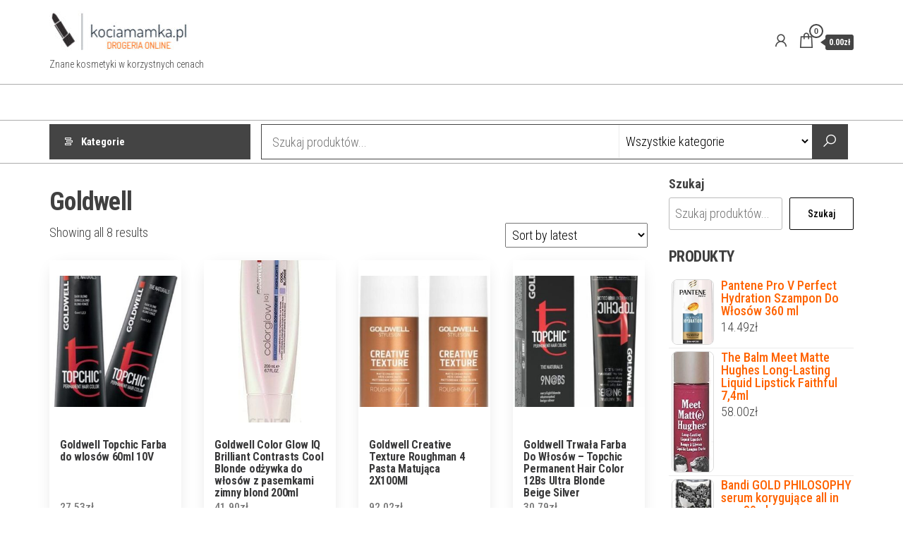

--- FILE ---
content_type: text/html; charset=UTF-8
request_url: https://kociamamka.pl/kategoria-produktu/goldwell/
body_size: 57052
content:
<!DOCTYPE html>
<html lang="pl-PL">
    <head>
        <meta charset="UTF-8">
        <meta name="viewport" content="width=device-width, initial-scale=1">
        <link rel="profile" href="http://gmpg.org/xfn/11">
        <title>Goldwell</title>
<meta name='robots' content='max-image-preview:large' />
<link rel='dns-prefetch' href='//fonts.googleapis.com' />
<link href='https://fonts.gstatic.com' crossorigin rel='preconnect' />
<link rel="alternate" type="application/rss+xml" title=" &raquo; Kanał z wpisami" href="https://kociamamka.pl/feed/" />
<link rel="alternate" type="application/rss+xml" title=" &raquo; Kanał z komentarzami" href="https://kociamamka.pl/comments/feed/" />
<link rel="alternate" type="application/rss+xml" title="Kanał  &raquo; Goldwell Category" href="https://kociamamka.pl/kategoria-produktu/goldwell/feed/" />
<style id='wp-img-auto-sizes-contain-inline-css' type='text/css'>
img:is([sizes=auto i],[sizes^="auto," i]){contain-intrinsic-size:3000px 1500px}
/*# sourceURL=wp-img-auto-sizes-contain-inline-css */
</style>
<style id='wp-emoji-styles-inline-css' type='text/css'>

	img.wp-smiley, img.emoji {
		display: inline !important;
		border: none !important;
		box-shadow: none !important;
		height: 1em !important;
		width: 1em !important;
		margin: 0 0.07em !important;
		vertical-align: -0.1em !important;
		background: none !important;
		padding: 0 !important;
	}
/*# sourceURL=wp-emoji-styles-inline-css */
</style>
<style id='wp-block-library-inline-css' type='text/css'>
:root{--wp-block-synced-color:#7a00df;--wp-block-synced-color--rgb:122,0,223;--wp-bound-block-color:var(--wp-block-synced-color);--wp-editor-canvas-background:#ddd;--wp-admin-theme-color:#007cba;--wp-admin-theme-color--rgb:0,124,186;--wp-admin-theme-color-darker-10:#006ba1;--wp-admin-theme-color-darker-10--rgb:0,107,160.5;--wp-admin-theme-color-darker-20:#005a87;--wp-admin-theme-color-darker-20--rgb:0,90,135;--wp-admin-border-width-focus:2px}@media (min-resolution:192dpi){:root{--wp-admin-border-width-focus:1.5px}}.wp-element-button{cursor:pointer}:root .has-very-light-gray-background-color{background-color:#eee}:root .has-very-dark-gray-background-color{background-color:#313131}:root .has-very-light-gray-color{color:#eee}:root .has-very-dark-gray-color{color:#313131}:root .has-vivid-green-cyan-to-vivid-cyan-blue-gradient-background{background:linear-gradient(135deg,#00d084,#0693e3)}:root .has-purple-crush-gradient-background{background:linear-gradient(135deg,#34e2e4,#4721fb 50%,#ab1dfe)}:root .has-hazy-dawn-gradient-background{background:linear-gradient(135deg,#faaca8,#dad0ec)}:root .has-subdued-olive-gradient-background{background:linear-gradient(135deg,#fafae1,#67a671)}:root .has-atomic-cream-gradient-background{background:linear-gradient(135deg,#fdd79a,#004a59)}:root .has-nightshade-gradient-background{background:linear-gradient(135deg,#330968,#31cdcf)}:root .has-midnight-gradient-background{background:linear-gradient(135deg,#020381,#2874fc)}:root{--wp--preset--font-size--normal:16px;--wp--preset--font-size--huge:42px}.has-regular-font-size{font-size:1em}.has-larger-font-size{font-size:2.625em}.has-normal-font-size{font-size:var(--wp--preset--font-size--normal)}.has-huge-font-size{font-size:var(--wp--preset--font-size--huge)}.has-text-align-center{text-align:center}.has-text-align-left{text-align:left}.has-text-align-right{text-align:right}.has-fit-text{white-space:nowrap!important}#end-resizable-editor-section{display:none}.aligncenter{clear:both}.items-justified-left{justify-content:flex-start}.items-justified-center{justify-content:center}.items-justified-right{justify-content:flex-end}.items-justified-space-between{justify-content:space-between}.screen-reader-text{border:0;clip-path:inset(50%);height:1px;margin:-1px;overflow:hidden;padding:0;position:absolute;width:1px;word-wrap:normal!important}.screen-reader-text:focus{background-color:#ddd;clip-path:none;color:#444;display:block;font-size:1em;height:auto;left:5px;line-height:normal;padding:15px 23px 14px;text-decoration:none;top:5px;width:auto;z-index:100000}html :where(.has-border-color){border-style:solid}html :where([style*=border-top-color]){border-top-style:solid}html :where([style*=border-right-color]){border-right-style:solid}html :where([style*=border-bottom-color]){border-bottom-style:solid}html :where([style*=border-left-color]){border-left-style:solid}html :where([style*=border-width]){border-style:solid}html :where([style*=border-top-width]){border-top-style:solid}html :where([style*=border-right-width]){border-right-style:solid}html :where([style*=border-bottom-width]){border-bottom-style:solid}html :where([style*=border-left-width]){border-left-style:solid}html :where(img[class*=wp-image-]){height:auto;max-width:100%}:where(figure){margin:0 0 1em}html :where(.is-position-sticky){--wp-admin--admin-bar--position-offset:var(--wp-admin--admin-bar--height,0px)}@media screen and (max-width:600px){html :where(.is-position-sticky){--wp-admin--admin-bar--position-offset:0px}}

/*# sourceURL=wp-block-library-inline-css */
</style><style id='wp-block-search-inline-css' type='text/css'>
.wp-block-search__button{margin-left:10px;word-break:normal}.wp-block-search__button.has-icon{line-height:0}.wp-block-search__button svg{height:1.25em;min-height:24px;min-width:24px;width:1.25em;fill:currentColor;vertical-align:text-bottom}:where(.wp-block-search__button){border:1px solid #ccc;padding:6px 10px}.wp-block-search__inside-wrapper{display:flex;flex:auto;flex-wrap:nowrap;max-width:100%}.wp-block-search__label{width:100%}.wp-block-search.wp-block-search__button-only .wp-block-search__button{box-sizing:border-box;display:flex;flex-shrink:0;justify-content:center;margin-left:0;max-width:100%}.wp-block-search.wp-block-search__button-only .wp-block-search__inside-wrapper{min-width:0!important;transition-property:width}.wp-block-search.wp-block-search__button-only .wp-block-search__input{flex-basis:100%;transition-duration:.3s}.wp-block-search.wp-block-search__button-only.wp-block-search__searchfield-hidden,.wp-block-search.wp-block-search__button-only.wp-block-search__searchfield-hidden .wp-block-search__inside-wrapper{overflow:hidden}.wp-block-search.wp-block-search__button-only.wp-block-search__searchfield-hidden .wp-block-search__input{border-left-width:0!important;border-right-width:0!important;flex-basis:0;flex-grow:0;margin:0;min-width:0!important;padding-left:0!important;padding-right:0!important;width:0!important}:where(.wp-block-search__input){appearance:none;border:1px solid #949494;flex-grow:1;font-family:inherit;font-size:inherit;font-style:inherit;font-weight:inherit;letter-spacing:inherit;line-height:inherit;margin-left:0;margin-right:0;min-width:3rem;padding:8px;text-decoration:unset!important;text-transform:inherit}:where(.wp-block-search__button-inside .wp-block-search__inside-wrapper){background-color:#fff;border:1px solid #949494;box-sizing:border-box;padding:4px}:where(.wp-block-search__button-inside .wp-block-search__inside-wrapper) .wp-block-search__input{border:none;border-radius:0;padding:0 4px}:where(.wp-block-search__button-inside .wp-block-search__inside-wrapper) .wp-block-search__input:focus{outline:none}:where(.wp-block-search__button-inside .wp-block-search__inside-wrapper) :where(.wp-block-search__button){padding:4px 8px}.wp-block-search.aligncenter .wp-block-search__inside-wrapper{margin:auto}.wp-block[data-align=right] .wp-block-search.wp-block-search__button-only .wp-block-search__inside-wrapper{float:right}
/*# sourceURL=https://kociamamka.pl/wp-includes/blocks/search/style.min.css */
</style>
<style id='wp-block-group-inline-css' type='text/css'>
.wp-block-group{box-sizing:border-box}:where(.wp-block-group.wp-block-group-is-layout-constrained){position:relative}
/*# sourceURL=https://kociamamka.pl/wp-includes/blocks/group/style.min.css */
</style>
<style id='global-styles-inline-css' type='text/css'>
:root{--wp--preset--aspect-ratio--square: 1;--wp--preset--aspect-ratio--4-3: 4/3;--wp--preset--aspect-ratio--3-4: 3/4;--wp--preset--aspect-ratio--3-2: 3/2;--wp--preset--aspect-ratio--2-3: 2/3;--wp--preset--aspect-ratio--16-9: 16/9;--wp--preset--aspect-ratio--9-16: 9/16;--wp--preset--color--black: #000000;--wp--preset--color--cyan-bluish-gray: #abb8c3;--wp--preset--color--white: #ffffff;--wp--preset--color--pale-pink: #f78da7;--wp--preset--color--vivid-red: #cf2e2e;--wp--preset--color--luminous-vivid-orange: #ff6900;--wp--preset--color--luminous-vivid-amber: #fcb900;--wp--preset--color--light-green-cyan: #7bdcb5;--wp--preset--color--vivid-green-cyan: #00d084;--wp--preset--color--pale-cyan-blue: #8ed1fc;--wp--preset--color--vivid-cyan-blue: #0693e3;--wp--preset--color--vivid-purple: #9b51e0;--wp--preset--gradient--vivid-cyan-blue-to-vivid-purple: linear-gradient(135deg,rgb(6,147,227) 0%,rgb(155,81,224) 100%);--wp--preset--gradient--light-green-cyan-to-vivid-green-cyan: linear-gradient(135deg,rgb(122,220,180) 0%,rgb(0,208,130) 100%);--wp--preset--gradient--luminous-vivid-amber-to-luminous-vivid-orange: linear-gradient(135deg,rgb(252,185,0) 0%,rgb(255,105,0) 100%);--wp--preset--gradient--luminous-vivid-orange-to-vivid-red: linear-gradient(135deg,rgb(255,105,0) 0%,rgb(207,46,46) 100%);--wp--preset--gradient--very-light-gray-to-cyan-bluish-gray: linear-gradient(135deg,rgb(238,238,238) 0%,rgb(169,184,195) 100%);--wp--preset--gradient--cool-to-warm-spectrum: linear-gradient(135deg,rgb(74,234,220) 0%,rgb(151,120,209) 20%,rgb(207,42,186) 40%,rgb(238,44,130) 60%,rgb(251,105,98) 80%,rgb(254,248,76) 100%);--wp--preset--gradient--blush-light-purple: linear-gradient(135deg,rgb(255,206,236) 0%,rgb(152,150,240) 100%);--wp--preset--gradient--blush-bordeaux: linear-gradient(135deg,rgb(254,205,165) 0%,rgb(254,45,45) 50%,rgb(107,0,62) 100%);--wp--preset--gradient--luminous-dusk: linear-gradient(135deg,rgb(255,203,112) 0%,rgb(199,81,192) 50%,rgb(65,88,208) 100%);--wp--preset--gradient--pale-ocean: linear-gradient(135deg,rgb(255,245,203) 0%,rgb(182,227,212) 50%,rgb(51,167,181) 100%);--wp--preset--gradient--electric-grass: linear-gradient(135deg,rgb(202,248,128) 0%,rgb(113,206,126) 100%);--wp--preset--gradient--midnight: linear-gradient(135deg,rgb(2,3,129) 0%,rgb(40,116,252) 100%);--wp--preset--font-size--small: 13px;--wp--preset--font-size--medium: 20px;--wp--preset--font-size--large: 36px;--wp--preset--font-size--x-large: 42px;--wp--preset--spacing--20: 0.44rem;--wp--preset--spacing--30: 0.67rem;--wp--preset--spacing--40: 1rem;--wp--preset--spacing--50: 1.5rem;--wp--preset--spacing--60: 2.25rem;--wp--preset--spacing--70: 3.38rem;--wp--preset--spacing--80: 5.06rem;--wp--preset--shadow--natural: 6px 6px 9px rgba(0, 0, 0, 0.2);--wp--preset--shadow--deep: 12px 12px 50px rgba(0, 0, 0, 0.4);--wp--preset--shadow--sharp: 6px 6px 0px rgba(0, 0, 0, 0.2);--wp--preset--shadow--outlined: 6px 6px 0px -3px rgb(255, 255, 255), 6px 6px rgb(0, 0, 0);--wp--preset--shadow--crisp: 6px 6px 0px rgb(0, 0, 0);}:where(.is-layout-flex){gap: 0.5em;}:where(.is-layout-grid){gap: 0.5em;}body .is-layout-flex{display: flex;}.is-layout-flex{flex-wrap: wrap;align-items: center;}.is-layout-flex > :is(*, div){margin: 0;}body .is-layout-grid{display: grid;}.is-layout-grid > :is(*, div){margin: 0;}:where(.wp-block-columns.is-layout-flex){gap: 2em;}:where(.wp-block-columns.is-layout-grid){gap: 2em;}:where(.wp-block-post-template.is-layout-flex){gap: 1.25em;}:where(.wp-block-post-template.is-layout-grid){gap: 1.25em;}.has-black-color{color: var(--wp--preset--color--black) !important;}.has-cyan-bluish-gray-color{color: var(--wp--preset--color--cyan-bluish-gray) !important;}.has-white-color{color: var(--wp--preset--color--white) !important;}.has-pale-pink-color{color: var(--wp--preset--color--pale-pink) !important;}.has-vivid-red-color{color: var(--wp--preset--color--vivid-red) !important;}.has-luminous-vivid-orange-color{color: var(--wp--preset--color--luminous-vivid-orange) !important;}.has-luminous-vivid-amber-color{color: var(--wp--preset--color--luminous-vivid-amber) !important;}.has-light-green-cyan-color{color: var(--wp--preset--color--light-green-cyan) !important;}.has-vivid-green-cyan-color{color: var(--wp--preset--color--vivid-green-cyan) !important;}.has-pale-cyan-blue-color{color: var(--wp--preset--color--pale-cyan-blue) !important;}.has-vivid-cyan-blue-color{color: var(--wp--preset--color--vivid-cyan-blue) !important;}.has-vivid-purple-color{color: var(--wp--preset--color--vivid-purple) !important;}.has-black-background-color{background-color: var(--wp--preset--color--black) !important;}.has-cyan-bluish-gray-background-color{background-color: var(--wp--preset--color--cyan-bluish-gray) !important;}.has-white-background-color{background-color: var(--wp--preset--color--white) !important;}.has-pale-pink-background-color{background-color: var(--wp--preset--color--pale-pink) !important;}.has-vivid-red-background-color{background-color: var(--wp--preset--color--vivid-red) !important;}.has-luminous-vivid-orange-background-color{background-color: var(--wp--preset--color--luminous-vivid-orange) !important;}.has-luminous-vivid-amber-background-color{background-color: var(--wp--preset--color--luminous-vivid-amber) !important;}.has-light-green-cyan-background-color{background-color: var(--wp--preset--color--light-green-cyan) !important;}.has-vivid-green-cyan-background-color{background-color: var(--wp--preset--color--vivid-green-cyan) !important;}.has-pale-cyan-blue-background-color{background-color: var(--wp--preset--color--pale-cyan-blue) !important;}.has-vivid-cyan-blue-background-color{background-color: var(--wp--preset--color--vivid-cyan-blue) !important;}.has-vivid-purple-background-color{background-color: var(--wp--preset--color--vivid-purple) !important;}.has-black-border-color{border-color: var(--wp--preset--color--black) !important;}.has-cyan-bluish-gray-border-color{border-color: var(--wp--preset--color--cyan-bluish-gray) !important;}.has-white-border-color{border-color: var(--wp--preset--color--white) !important;}.has-pale-pink-border-color{border-color: var(--wp--preset--color--pale-pink) !important;}.has-vivid-red-border-color{border-color: var(--wp--preset--color--vivid-red) !important;}.has-luminous-vivid-orange-border-color{border-color: var(--wp--preset--color--luminous-vivid-orange) !important;}.has-luminous-vivid-amber-border-color{border-color: var(--wp--preset--color--luminous-vivid-amber) !important;}.has-light-green-cyan-border-color{border-color: var(--wp--preset--color--light-green-cyan) !important;}.has-vivid-green-cyan-border-color{border-color: var(--wp--preset--color--vivid-green-cyan) !important;}.has-pale-cyan-blue-border-color{border-color: var(--wp--preset--color--pale-cyan-blue) !important;}.has-vivid-cyan-blue-border-color{border-color: var(--wp--preset--color--vivid-cyan-blue) !important;}.has-vivid-purple-border-color{border-color: var(--wp--preset--color--vivid-purple) !important;}.has-vivid-cyan-blue-to-vivid-purple-gradient-background{background: var(--wp--preset--gradient--vivid-cyan-blue-to-vivid-purple) !important;}.has-light-green-cyan-to-vivid-green-cyan-gradient-background{background: var(--wp--preset--gradient--light-green-cyan-to-vivid-green-cyan) !important;}.has-luminous-vivid-amber-to-luminous-vivid-orange-gradient-background{background: var(--wp--preset--gradient--luminous-vivid-amber-to-luminous-vivid-orange) !important;}.has-luminous-vivid-orange-to-vivid-red-gradient-background{background: var(--wp--preset--gradient--luminous-vivid-orange-to-vivid-red) !important;}.has-very-light-gray-to-cyan-bluish-gray-gradient-background{background: var(--wp--preset--gradient--very-light-gray-to-cyan-bluish-gray) !important;}.has-cool-to-warm-spectrum-gradient-background{background: var(--wp--preset--gradient--cool-to-warm-spectrum) !important;}.has-blush-light-purple-gradient-background{background: var(--wp--preset--gradient--blush-light-purple) !important;}.has-blush-bordeaux-gradient-background{background: var(--wp--preset--gradient--blush-bordeaux) !important;}.has-luminous-dusk-gradient-background{background: var(--wp--preset--gradient--luminous-dusk) !important;}.has-pale-ocean-gradient-background{background: var(--wp--preset--gradient--pale-ocean) !important;}.has-electric-grass-gradient-background{background: var(--wp--preset--gradient--electric-grass) !important;}.has-midnight-gradient-background{background: var(--wp--preset--gradient--midnight) !important;}.has-small-font-size{font-size: var(--wp--preset--font-size--small) !important;}.has-medium-font-size{font-size: var(--wp--preset--font-size--medium) !important;}.has-large-font-size{font-size: var(--wp--preset--font-size--large) !important;}.has-x-large-font-size{font-size: var(--wp--preset--font-size--x-large) !important;}
/*# sourceURL=global-styles-inline-css */
</style>

<style id='classic-theme-styles-inline-css' type='text/css'>
/*! This file is auto-generated */
.wp-block-button__link{color:#fff;background-color:#32373c;border-radius:9999px;box-shadow:none;text-decoration:none;padding:calc(.667em + 2px) calc(1.333em + 2px);font-size:1.125em}.wp-block-file__button{background:#32373c;color:#fff;text-decoration:none}
/*# sourceURL=/wp-includes/css/classic-themes.min.css */
</style>
<link rel='stylesheet' id='woocommerce-layout-css' href='https://kociamamka.pl/wp-content/plugins/woocommerce/assets/css/woocommerce-layout.css?ver=7.5.1' type='text/css' media='all' />
<link rel='stylesheet' id='woocommerce-smallscreen-css' href='https://kociamamka.pl/wp-content/plugins/woocommerce/assets/css/woocommerce-smallscreen.css?ver=7.5.1' type='text/css' media='only screen and (max-width: 768px)' />
<link rel='stylesheet' id='woocommerce-general-css' href='https://kociamamka.pl/wp-content/plugins/woocommerce/assets/css/woocommerce.css?ver=7.5.1' type='text/css' media='all' />
<style id='woocommerce-inline-inline-css' type='text/css'>
.woocommerce form .form-row .required { visibility: visible; }
/*# sourceURL=woocommerce-inline-inline-css */
</style>
<link rel='stylesheet' id='envo-shopper-fonts-css' href='https://fonts.googleapis.com/css?family=Roboto+Condensed%3A300%2C500%2C700&#038;subset=cyrillic%2Ccyrillic-ext%2Cgreek%2Cgreek-ext%2Clatin-ext%2Cvietnamese' type='text/css' media='all' />
<link rel='stylesheet' id='bootstrap-css' href='https://kociamamka.pl/wp-content/themes/envo-shopper/assets/css/bootstrap.css?ver=3.3.7' type='text/css' media='all' />
<link rel='stylesheet' id='mmenu-light-css' href='https://kociamamka.pl/wp-content/themes/envo-shopper/assets/css/mmenu-light.min.css?ver=1.1.4' type='text/css' media='all' />
<link rel='stylesheet' id='envo-shopper-stylesheet-css' href='https://kociamamka.pl/wp-content/themes/envo-shopper/style.css?ver=1.1.4' type='text/css' media='all' />
<link rel='stylesheet' id='envo-shopper-woo-stylesheet-css' href='https://kociamamka.pl/wp-content/themes/envo-shopper/assets/css/woocommerce.css?ver=1.1.4' type='text/css' media='all' />
<link rel='stylesheet' id='line-awesome-css' href='https://kociamamka.pl/wp-content/themes/envo-shopper/assets/css/line-awesome.min.css?ver=1.3.0' type='text/css' media='all' />
<script type="text/javascript" src="https://kociamamka.pl/wp-includes/js/jquery/jquery.min.js?ver=3.7.1" id="jquery-core-js"></script>
<script type="text/javascript" src="https://kociamamka.pl/wp-includes/js/jquery/jquery-migrate.min.js?ver=3.4.1" id="jquery-migrate-js"></script>
<link rel="https://api.w.org/" href="https://kociamamka.pl/wp-json/" /><link rel="alternate" title="JSON" type="application/json" href="https://kociamamka.pl/wp-json/wp/v2/product_cat/127" /><link rel="EditURI" type="application/rsd+xml" title="RSD" href="https://kociamamka.pl/xmlrpc.php?rsd" />
<meta name="generator" content="WordPress 6.9" />
<meta name="generator" content="WooCommerce 7.5.1" />
	<noscript><style>.woocommerce-product-gallery{ opacity: 1 !important; }</style></noscript>
			<style type="text/css" id="wp-custom-css">
			.woocommerce ul.products li.product a img {
    height: 230px;
    object-fit: contain;
}

.woocommerce ul.products li.product .woocommerce-loop-product__title {
    height: 90px;
    overflow: hidden;
}
		</style>
		    </head>
    <body id="blog" class="archive tax-product_cat term-goldwell term-127 wp-custom-logo wp-theme-envo-shopper theme-envo-shopper woocommerce woocommerce-page woocommerce-no-js">
        <a class="skip-link screen-reader-text" href="#site-content">Przejdź do treści</a>        <div class="page-wrap">
                        <div class="site-header container-fluid">
    <div class="container" >
        <div class="heading-row row" >
            <div class="site-heading hidden-xs col-md-8" >
                        <div class="site-branding-logo">
            <a href="https://kociamamka.pl/" class="custom-logo-link" rel="home"><img width="199" height="61" src="https://kociamamka.pl/wp-content/uploads/2023/04/cropped-free-logo-14.jpg" class="custom-logo" alt="" decoding="async" /></a>        </div>
        <div class="site-branding-text">
                            <p class="site-title"><a href="https://kociamamka.pl/" rel="home"></a></p>
            
                            <p class="site-description">
                    Znane kosmetyki w korzystnych cenach                </p>
                    </div><!-- .site-branding-text -->
                    </div>
            <div class="heading-widget-area">    
                            </div>
            <div class="site-heading mobile-heading visible-xs" >
                        <div class="site-branding-logo">
            <a href="https://kociamamka.pl/" class="custom-logo-link" rel="home"><img width="199" height="61" src="https://kociamamka.pl/wp-content/uploads/2023/04/cropped-free-logo-14.jpg" class="custom-logo" alt="" decoding="async" /></a>        </div>
        <div class="site-branding-text">
                            <p class="site-title"><a href="https://kociamamka.pl/" rel="home"></a></p>
            
                            <p class="site-description">
                    Znane kosmetyki w korzystnych cenach                </p>
                    </div><!-- .site-branding-text -->
                    </div>
                            <div class="header-right col-md-3" >
                                <div class="header-cart">
                <div class="header-cart-block">
                    <div class="header-cart-inner">
                        	
        <a class="cart-contents" href="https://kociamamka.pl" data-tooltip="Koszyk" title="Koszyk">
            <i class="la la-shopping-bag"><span class="count">0</span></i>
            <div class="amount-cart hidden-xs">0.00&#122;&#322;</div> 
        </a>
                                <ul class="site-header-cart menu list-unstyled text-center">
                            <li>
                                <div class="widget woocommerce widget_shopping_cart"><div class="widget_shopping_cart_content"></div></div>                            </li>
                        </ul>
                    </div>
                </div>
            </div>
                    <div class="header-my-account">
            <div class="header-login"> 
                <a href="" data-tooltip="Moje konto" title="Moje konto">
                    <i class="la la-user"></i>
                </a>
            </div>
        </div>
                        </div>
                        <div class="header-right menu-button visible-xs" >
                <div class="navbar-header">
                                            <span class="navbar-brand brand-absolute visible-xs">Menu</span>
                        <a href="#" id="main-menu-panel" class="open-panel" data-panel="main-menu-panel">
                            <span></span>
                            <span></span>
                            <span></span>
                        </a>
                                    </div>
            </div>
        </div>
    </div>
</div>
<div class="site-menu-bar container-fluid">
    <div class="container" >
        <div class="menu-row row" >
            <div class="menu-heading">
                <nav id="site-navigation" class="navbar navbar-default">
                                    </nav>    
            </div>
        </div>
    </div>
</div>
    <div class="main-menu">
        <nav id="second-site-navigation" class="navbar navbar-default search-on ">
            <div class="container">   
                            <ul class="envo-categories-menu nav navbar-nav navbar-left">
                <li class="envo-categories-menu-item menu-item menu-item-has-children dropdown">
                    <a class="envo-categories-menu-first" href="#">
                        Kategorie                    </a>
                    <ul id="menu-categories-menu" class="menu-categories-menu dropdown-menu">
                        <li class="menu-item 100bon"><a href="https://kociamamka.pl/kategoria-produktu/100bon/" class="nav-link">100BON</a></li><li class="menu-item 3ina"><a href="https://kociamamka.pl/kategoria-produktu/3ina/" class="nav-link">3Ina</a></li><li class="menu-item 3lab"><a href="https://kociamamka.pl/kategoria-produktu/3lab/" class="nav-link">3LAB</a></li><li class="menu-item 4711"><a href="https://kociamamka.pl/kategoria-produktu/4711/" class="nav-link">4711</a></li><li class="menu-item 4organic"><a href="https://kociamamka.pl/kategoria-produktu/4organic/" class="nav-link">4organic</a></li><li class="menu-item 6pak-nutrition"><a href="https://kociamamka.pl/kategoria-produktu/6pak-nutrition/" class="nav-link">6PAK Nutrition</a></li><li class="menu-item a-derma"><a href="https://kociamamka.pl/kategoria-produktu/a-derma/" class="nav-link">A-derma</a></li><li class="menu-item aa"><a href="https://kociamamka.pl/kategoria-produktu/aa/" class="nav-link">AA</a></li><li class="menu-item abbott-laboratories-gmbh"><a href="https://kociamamka.pl/kategoria-produktu/abbott-laboratories-gmbh/" class="nav-link">Abbott Laboratories GmbH</a></li><li class="menu-item abercrombie-fitch"><a href="https://kociamamka.pl/kategoria-produktu/abercrombie-fitch/" class="nav-link">Abercrombie &amp; Fitch</a></li><li class="menu-item aboca"><a href="https://kociamamka.pl/kategoria-produktu/aboca/" class="nav-link">Aboca</a></li><li class="menu-item absolute-new-york"><a href="https://kociamamka.pl/kategoria-produktu/absolute-new-york/" class="nav-link">Absolute New York</a></li><li class="menu-item academie"><a href="https://kociamamka.pl/kategoria-produktu/academie/" class="nav-link">Academie</a></li><li class="menu-item acca-kappa"><a href="https://kociamamka.pl/kategoria-produktu/acca-kappa/" class="nav-link">Acca Kappa</a></li><li class="menu-item accentra"><a href="https://kociamamka.pl/kategoria-produktu/accentra/" class="nav-link">Accentra</a></li><li class="menu-item acerin"><a href="https://kociamamka.pl/kategoria-produktu/acerin/" class="nav-link">Acerin</a></li><li class="menu-item acqua-di-parma"><a href="https://kociamamka.pl/kategoria-produktu/acqua-di-parma/" class="nav-link">Acqua di Parma</a></li><li class="menu-item activ"><a href="https://kociamamka.pl/kategoria-produktu/activ/" class="nav-link">Activ</a></li><li class="menu-item activeshop"><a href="https://kociamamka.pl/kategoria-produktu/activeshop/" class="nav-link">Activeshop</a></li><li class="menu-item activlab"><a href="https://kociamamka.pl/kategoria-produktu/activlab/" class="nav-link">ActivLab</a></li><li class="menu-item ada-cosmetics"><a href="https://kociamamka.pl/kategoria-produktu/ada-cosmetics/" class="nav-link">Ada Cosmetics</a></li><li class="menu-item adamed-pharma"><a href="https://kociamamka.pl/kategoria-produktu/adamed-pharma/" class="nav-link">Adamed Pharma</a></li><li class="menu-item adex-cosmetics"><a href="https://kociamamka.pl/kategoria-produktu/adex-cosmetics/" class="nav-link">Adex Cosmetics</a></li><li class="menu-item adidas"><a href="https://kociamamka.pl/kategoria-produktu/adidas/" class="nav-link">Adidas</a></li><li class="menu-item ados"><a href="https://kociamamka.pl/kategoria-produktu/ados/" class="nav-link">Ados</a></li><li class="menu-item aether"><a href="https://kociamamka.pl/kategoria-produktu/aether/" class="nav-link">Aether</a></li><li class="menu-item affect"><a href="https://kociamamka.pl/kategoria-produktu/affect/" class="nav-link">Affect</a></li><li class="menu-item aflofarm"><a href="https://kociamamka.pl/kategoria-produktu/aflofarm/" class="nav-link">Aflofarm</a></li><li class="menu-item agave"><a href="https://kociamamka.pl/kategoria-produktu/agave/" class="nav-link">Agave</a></li><li class="menu-item agent-provocateur"><a href="https://kociamamka.pl/kategoria-produktu/agent-provocateur/" class="nav-link">Agent Provocateur</a></li><li class="menu-item agrado"><a href="https://kociamamka.pl/kategoria-produktu/agrado/" class="nav-link">Agrado</a></li><li class="menu-item aigner"><a href="https://kociamamka.pl/kategoria-produktu/aigner/" class="nav-link">Aigner</a></li><li class="menu-item ajeden"><a href="https://kociamamka.pl/kategoria-produktu/ajeden/" class="nav-link">Ajeden</a></li><li class="menu-item ajmal"><a href="https://kociamamka.pl/kategoria-produktu/ajmal/" class="nav-link">Ajmal</a></li><li class="menu-item al-haramain"><a href="https://kociamamka.pl/kategoria-produktu/al-haramain/" class="nav-link">Al Haramain</a></li><li class="menu-item al-rehab"><a href="https://kociamamka.pl/kategoria-produktu/al-rehab/" class="nav-link">Al-Rehab</a></li><li class="menu-item alaia"><a href="https://kociamamka.pl/kategoria-produktu/alaia/" class="nav-link">Alaia</a></li><li class="menu-item alcina"><a href="https://kociamamka.pl/kategoria-produktu/alcina/" class="nav-link">Alcina</a></li><li class="menu-item alcon"><a href="https://kociamamka.pl/kategoria-produktu/alcon/" class="nav-link">Alcon</a></li><li class="menu-item alepia"><a href="https://kociamamka.pl/kategoria-produktu/alepia/" class="nav-link">Alepia</a></li><li class="menu-item aleppo-soap-co"><a href="https://kociamamka.pl/kategoria-produktu/aleppo-soap-co/" class="nav-link">Aleppo Soap Co.</a></li><li class="menu-item alessandro"><a href="https://kociamamka.pl/kategoria-produktu/alessandro/" class="nav-link">Alessandro</a></li><li class="menu-item alexandre-j"><a href="https://kociamamka.pl/kategoria-produktu/alexandre-j/" class="nav-link">Alexandre.J</a></li><li class="menu-item alfa-wassermann"><a href="https://kociamamka.pl/kategoria-produktu/alfa-wassermann/" class="nav-link">Alfa Wassermann</a></li><li class="menu-item alfaparf"><a href="https://kociamamka.pl/kategoria-produktu/alfaparf/" class="nav-link">Alfaparf</a></li><li class="menu-item alg-pharma"><a href="https://kociamamka.pl/kategoria-produktu/alg-pharma/" class="nav-link">Alg Pharma</a></li><li class="menu-item alg-borje"><a href="https://kociamamka.pl/kategoria-produktu/alg-borje/" class="nav-link">Alg-Borje</a></li><li class="menu-item alkemie"><a href="https://kociamamka.pl/kategoria-produktu/alkemie/" class="nav-link">Alkemie</a></li><li class="menu-item allepaznokcie"><a href="https://kociamamka.pl/kategoria-produktu/allepaznokcie/" class="nav-link">Allepaznokcie</a></li><li class="menu-item allpresan"><a href="https://kociamamka.pl/kategoria-produktu/allpresan/" class="nav-link">Allpresan</a></li><li class="menu-item alona-shechter"><a href="https://kociamamka.pl/kategoria-produktu/alona-shechter/" class="nav-link">Alona Shechter</a></li><li class="menu-item alpecin"><a href="https://kociamamka.pl/kategoria-produktu/alpecin/" class="nav-link">Alpecin</a></li><li class="menu-item alter-ego"><a href="https://kociamamka.pl/kategoria-produktu/alter-ego/" class="nav-link">Alter Ego</a></li><li class="menu-item alterna"><a href="https://kociamamka.pl/kategoria-produktu/alterna/" class="nav-link">Alterna</a></li><li class="menu-item altruist"><a href="https://kociamamka.pl/kategoria-produktu/altruist/" class="nav-link">Altruist</a></li><li class="menu-item alvarez-gomez"><a href="https://kociamamka.pl/kategoria-produktu/alvarez-gomez/" class="nav-link">Alvarez Gomez</a></li><li class="menu-item alverde"><a href="https://kociamamka.pl/kategoria-produktu/alverde/" class="nav-link">Alverde</a></li><li class="menu-item alvogen"><a href="https://kociamamka.pl/kategoria-produktu/alvogen/" class="nav-link">Alvogen</a></li><li class="menu-item amalfi"><a href="https://kociamamka.pl/kategoria-produktu/amalfi/" class="nav-link">Amalfi</a></li><li class="menu-item amara"><a href="https://kociamamka.pl/kategoria-produktu/amara/" class="nav-link">Amara</a></li><li class="menu-item amber"><a href="https://kociamamka.pl/kategoria-produktu/amber/" class="nav-link">Amber</a></li><li class="menu-item american-crew"><a href="https://kociamamka.pl/kategoria-produktu/american-crew/" class="nav-link">American Crew</a></li><li class="menu-item american-way"><a href="https://kociamamka.pl/kategoria-produktu/american-way/" class="nav-link">AMERICAN WAY</a></li><li class="menu-item amika"><a href="https://kociamamka.pl/kategoria-produktu/amika/" class="nav-link">Amika</a></li><li class="menu-item amilie-mineral"><a href="https://kociamamka.pl/kategoria-produktu/amilie-mineral/" class="nav-link">Amilie Mineral</a></li><li class="menu-item amouage"><a href="https://kociamamka.pl/kategoria-produktu/amouage/" class="nav-link">Amouage</a></li><li class="menu-item anastasia-beverly-hills"><a href="https://kociamamka.pl/kategoria-produktu/anastasia-beverly-hills/" class="nav-link">Anastasia Beverly Hills</a></li><li class="menu-item andmetics"><a href="https://kociamamka.pl/kategoria-produktu/andmetics/" class="nav-link">Andmetics</a></li><li class="menu-item andreia"><a href="https://kociamamka.pl/kategoria-produktu/andreia/" class="nav-link">Andreia</a></li><li class="menu-item angelini"><a href="https://kociamamka.pl/kategoria-produktu/angelini/" class="nav-link">Angelini</a></li><li class="menu-item angry-beards"><a href="https://kociamamka.pl/kategoria-produktu/angry-beards/" class="nav-link">Angry Beards</a></li><li class="menu-item anida"><a href="https://kociamamka.pl/kategoria-produktu/anida/" class="nav-link">Anida</a></li><li class="menu-item anna-sui"><a href="https://kociamamka.pl/kategoria-produktu/anna-sui/" class="nav-link">Anna Sui</a></li><li class="menu-item annabelle-minerals"><a href="https://kociamamka.pl/kategoria-produktu/annabelle-minerals/" class="nav-link">Annabelle Minerals</a></li><li class="menu-item annayake"><a href="https://kociamamka.pl/kategoria-produktu/annayake/" class="nav-link">Annayake</a></li><li class="menu-item annemarie-boerlind"><a href="https://kociamamka.pl/kategoria-produktu/annemarie-boerlind/" class="nav-link">Annemarie Boerlind</a></li><li class="menu-item antipodes"><a href="https://kociamamka.pl/kategoria-produktu/antipodes/" class="nav-link">Antipodes</a></li><li class="menu-item antonio-banderas"><a href="https://kociamamka.pl/kategoria-produktu/antonio-banderas/" class="nav-link">Antonio Banderas</a></li><li class="menu-item anwen"><a href="https://kociamamka.pl/kategoria-produktu/anwen/" class="nav-link">Anwen</a></li><li class="menu-item apc-instytut"><a href="https://kociamamka.pl/kategoria-produktu/apc-instytut/" class="nav-link">Apc Instytut</a></li><li class="menu-item apeiron"><a href="https://kociamamka.pl/kategoria-produktu/apeiron/" class="nav-link">Apeiron</a></li><li class="menu-item apis"><a href="https://kociamamka.pl/kategoria-produktu/apis/" class="nav-link">Apis</a></li><li class="menu-item apivita"><a href="https://kociamamka.pl/kategoria-produktu/apivita/" class="nav-link">Apivita</a></li><li class="menu-item apollos-hegemony"><a href="https://kociamamka.pl/kategoria-produktu/apollos-hegemony/" class="nav-link">Apollo&#039;s Hegemony</a></li><li class="menu-item apothecary-87"><a href="https://kociamamka.pl/kategoria-produktu/apothecary-87/" class="nav-link">Apothecary 87</a></li><li class="menu-item apteo"><a href="https://kociamamka.pl/kategoria-produktu/apteo/" class="nav-link">Apteo</a></li><li class="menu-item aquafresh"><a href="https://kociamamka.pl/kategoria-produktu/aquafresh/" class="nav-link">Aquafresh</a></li><li class="menu-item aquanova"><a href="https://kociamamka.pl/kategoria-produktu/aquanova/" class="nav-link">Aquanova</a></li><li class="menu-item aquolina"><a href="https://kociamamka.pl/kategoria-produktu/aquolina/" class="nav-link">Aquolina</a></li><li class="menu-item aramis"><a href="https://kociamamka.pl/kategoria-produktu/aramis/" class="nav-link">Aramis</a></li><li class="menu-item ardell"><a href="https://kociamamka.pl/kategoria-produktu/ardell/" class="nav-link">Ardell</a></li><li class="menu-item arganove"><a href="https://kociamamka.pl/kategoria-produktu/arganove/" class="nav-link">Arganove</a></li><li class="menu-item ari"><a href="https://kociamamka.pl/kategoria-produktu/ari/" class="nav-link">Ari</a></li><li class="menu-item ariana-grande"><a href="https://kociamamka.pl/kategoria-produktu/ariana-grande/" class="nav-link">Ariana Grande</a></li><li class="menu-item aristo-pharma"><a href="https://kociamamka.pl/kategoria-produktu/aristo-pharma/" class="nav-link">Aristo Pharma</a></li><li class="menu-item arkada"><a href="https://kociamamka.pl/kategoria-produktu/arkada/" class="nav-link">Arkada</a></li><li class="menu-item arm-hammer"><a href="https://kociamamka.pl/kategoria-produktu/arm-hammer/" class="nav-link">Arm &amp; Hammer</a></li><li class="menu-item armaf"><a href="https://kociamamka.pl/kategoria-produktu/armaf/" class="nav-link">Armaf</a></li><li class="menu-item armand-basi"><a href="https://kociamamka.pl/kategoria-produktu/armand-basi/" class="nav-link">Armand Basi</a></li><li class="menu-item armedical"><a href="https://kociamamka.pl/kategoria-produktu/armedical/" class="nav-link">ARmedical</a></li><li class="menu-item art-de-lautrec"><a href="https://kociamamka.pl/kategoria-produktu/art-de-lautrec/" class="nav-link">Art De Lautrec</a></li><li class="menu-item artdeco"><a href="https://kociamamka.pl/kategoria-produktu/artdeco/" class="nav-link">Artdeco</a></li><li class="menu-item artego"><a href="https://kociamamka.pl/kategoria-produktu/artego/" class="nav-link">Artego</a></li><li class="menu-item asepta"><a href="https://kociamamka.pl/kategoria-produktu/asepta/" class="nav-link">Asepta</a></li><li class="menu-item asoa"><a href="https://kociamamka.pl/kategoria-produktu/asoa/" class="nav-link">Asoa</a></li><li class="menu-item aspen"><a href="https://kociamamka.pl/kategoria-produktu/aspen/" class="nav-link">Aspen</a></li><li class="menu-item astra-make-up"><a href="https://kociamamka.pl/kategoria-produktu/astra-make-up/" class="nav-link">Astra Make-Up</a></li><li class="menu-item astrid"><a href="https://kociamamka.pl/kategoria-produktu/astrid/" class="nav-link">Astrid</a></li><li class="menu-item atkinsons"><a href="https://kociamamka.pl/kategoria-produktu/atkinsons/" class="nav-link">Atkinsons</a></li><li class="menu-item atl"><a href="https://kociamamka.pl/kategoria-produktu/atl/" class="nav-link">ATL</a></li><li class="menu-item aubusson"><a href="https://kociamamka.pl/kategoria-produktu/aubusson/" class="nav-link">Aubusson</a></li><li class="menu-item aura-herbals"><a href="https://kociamamka.pl/kategoria-produktu/aura-herbals/" class="nav-link">Aura Herbals</a></li><li class="menu-item aurovitas"><a href="https://kociamamka.pl/kategoria-produktu/aurovitas/" class="nav-link">Aurovitas</a></li><li class="menu-item australian-gold"><a href="https://kociamamka.pl/kategoria-produktu/australian-gold/" class="nav-link">Australian Gold</a></li><li class="menu-item authentic-beauty-concept"><a href="https://kociamamka.pl/kategoria-produktu/authentic-beauty-concept/" class="nav-link">Authentic Beauty Concept</a></li><li class="menu-item ava"><a href="https://kociamamka.pl/kategoria-produktu/ava/" class="nav-link">Ava</a></li><li class="menu-item ava-laboratorium"><a href="https://kociamamka.pl/kategoria-produktu/ava-laboratorium/" class="nav-link">Ava Laboratorium</a></li><li class="menu-item avec-pharma"><a href="https://kociamamka.pl/kategoria-produktu/avec-pharma/" class="nav-link">Avec Pharma</a></li><li class="menu-item aveda"><a href="https://kociamamka.pl/kategoria-produktu/aveda/" class="nav-link">Aveda</a></li><li class="menu-item avene"><a href="https://kociamamka.pl/kategoria-produktu/avene/" class="nav-link">Avene</a></li><li class="menu-item avet-pharma"><a href="https://kociamamka.pl/kategoria-produktu/avet-pharma/" class="nav-link">Avet Pharma</a></li><li class="menu-item avon"><a href="https://kociamamka.pl/kategoria-produktu/avon/" class="nav-link">Avon</a></li><li class="menu-item axe"><a href="https://kociamamka.pl/kategoria-produktu/axe/" class="nav-link">Axe</a></li><li class="menu-item axfarm"><a href="https://kociamamka.pl/kategoria-produktu/axfarm/" class="nav-link">Axfarm</a></li><li class="menu-item azzaro"><a href="https://kociamamka.pl/kategoria-produktu/azzaro/" class="nav-link">Azzaro</a></li><li class="menu-item babaria"><a href="https://kociamamka.pl/kategoria-produktu/babaria/" class="nav-link">Babaria</a></li><li class="menu-item babor"><a href="https://kociamamka.pl/kategoria-produktu/babor/" class="nav-link">Babor</a></li><li class="menu-item babskiefanaberie"><a href="https://kociamamka.pl/kategoria-produktu/babskiefanaberie/" class="nav-link">Babskiefanaberie</a></li><li class="menu-item babuszka-agafia"><a href="https://kociamamka.pl/kategoria-produktu/babuszka-agafia/" class="nav-link">Babuszka Agafia</a></li><li class="menu-item baija"><a href="https://kociamamka.pl/kategoria-produktu/baija/" class="nav-link">Baija</a></li><li class="menu-item baldessarini"><a href="https://kociamamka.pl/kategoria-produktu/baldessarini/" class="nav-link">Baldessarini</a></li><li class="menu-item balea"><a href="https://kociamamka.pl/kategoria-produktu/balea/" class="nav-link">Balea</a></li><li class="menu-item balenciaga"><a href="https://kociamamka.pl/kategoria-produktu/balenciaga/" class="nav-link">Balenciaga</a></li><li class="menu-item balmain"><a href="https://kociamamka.pl/kategoria-produktu/balmain/" class="nav-link">Balmain</a></li><li class="menu-item bambaw"><a href="https://kociamamka.pl/kategoria-produktu/bambaw/" class="nav-link">Bambaw</a></li><li class="menu-item bambino"><a href="https://kociamamka.pl/kategoria-produktu/bambino/" class="nav-link">Bambino</a></li><li class="menu-item bandi"><a href="https://kociamamka.pl/kategoria-produktu/bandi/" class="nav-link">Bandi</a></li><li class="menu-item bareminerals"><a href="https://kociamamka.pl/kategoria-produktu/bareminerals/" class="nav-link">BareMinerals</a></li><li class="menu-item barry-m"><a href="https://kociamamka.pl/kategoria-produktu/barry-m/" class="nav-link">Barry M</a></li><li class="menu-item barwa"><a href="https://kociamamka.pl/kategoria-produktu/barwa/" class="nav-link">Barwa</a></li><li class="menu-item basiclab"><a href="https://kociamamka.pl/kategoria-produktu/basiclab/" class="nav-link">BasicLab</a></li><li class="menu-item bass-cosmetics"><a href="https://kociamamka.pl/kategoria-produktu/bass-cosmetics/" class="nav-link">Bass Cosmetics</a></li><li class="menu-item bath-body-works"><a href="https://kociamamka.pl/kategoria-produktu/bath-body-works/" class="nav-link">Bath &amp; Body Works</a></li><li class="menu-item bath-house"><a href="https://kociamamka.pl/kategoria-produktu/bath-house/" class="nav-link">Bath House</a></li><li class="menu-item batiste"><a href="https://kociamamka.pl/kategoria-produktu/batiste/" class="nav-link">Batiste</a></li><li class="menu-item bausch-health-poland"><a href="https://kociamamka.pl/kategoria-produktu/bausch-health-poland/" class="nav-link">Bausch Health Poland</a></li><li class="menu-item bayer"><a href="https://kociamamka.pl/kategoria-produktu/bayer/" class="nav-link">Bayer</a></li><li class="menu-item baylis-harding"><a href="https://kociamamka.pl/kategoria-produktu/baylis-harding/" class="nav-link">Baylis &amp; Harding</a></li><li class="menu-item be-hair"><a href="https://kociamamka.pl/kategoria-produktu/be-hair/" class="nav-link">Be Hair</a></li><li class="menu-item beard-monkey"><a href="https://kociamamka.pl/kategoria-produktu/beard-monkey/" class="nav-link">Beard Monkey</a></li><li class="menu-item beardburys"><a href="https://kociamamka.pl/kategoria-produktu/beardburys/" class="nav-link">Beardburys</a></li><li class="menu-item beaute-marrakech"><a href="https://kociamamka.pl/kategoria-produktu/beaute-marrakech/" class="nav-link">Beaute Marrakech</a></li><li class="menu-item beaute-mediterranea"><a href="https://kociamamka.pl/kategoria-produktu/beaute-mediterranea/" class="nav-link">Beaute Mediterranea</a></li><li class="menu-item beaute-pacifique"><a href="https://kociamamka.pl/kategoria-produktu/beaute-pacifique/" class="nav-link">Beauté Pacifique</a></li><li class="menu-item beauty-bakerie"><a href="https://kociamamka.pl/kategoria-produktu/beauty-bakerie/" class="nav-link">Beauty Bakerie</a></li><li class="menu-item beauty-formulas"><a href="https://kociamamka.pl/kategoria-produktu/beauty-formulas/" class="nav-link">Beauty Formulas</a></li><li class="menu-item beauty-lashes"><a href="https://kociamamka.pl/kategoria-produktu/beauty-lashes/" class="nav-link">Beauty Lashes</a></li><li class="menu-item beauty-limited"><a href="https://kociamamka.pl/kategoria-produktu/beauty-limited/" class="nav-link">Beauty Limited</a></li><li class="menu-item beauty-look"><a href="https://kociamamka.pl/kategoria-produktu/beauty-look/" class="nav-link">Beauty Look</a></li><li class="menu-item beauty-uk"><a href="https://kociamamka.pl/kategoria-produktu/beauty-uk/" class="nav-link">Beauty UK</a></li><li class="menu-item bebeauty-care"><a href="https://kociamamka.pl/kategoria-produktu/bebeauty-care/" class="nav-link">BeBeauty Care</a></li><li class="menu-item bebio-ewa-chodakowska"><a href="https://kociamamka.pl/kategoria-produktu/bebio-ewa-chodakowska/" class="nav-link">BeBio Ewa Chodakowska</a></li><li class="menu-item beconfident"><a href="https://kociamamka.pl/kategoria-produktu/beconfident/" class="nav-link">Beconfident</a></li><li class="menu-item bell"><a href="https://kociamamka.pl/kategoria-produktu/bell/" class="nav-link">Bell</a></li><li class="menu-item bellapierre"><a href="https://kociamamka.pl/kategoria-produktu/bellapierre/" class="nav-link">Bellapierre</a></li><li class="menu-item bench"><a href="https://kociamamka.pl/kategoria-produktu/bench/" class="nav-link">Bench</a></li><li class="menu-item benecos"><a href="https://kociamamka.pl/kategoria-produktu/benecos/" class="nav-link">Benecos</a></li><li class="menu-item benefit-cosmetics"><a href="https://kociamamka.pl/kategoria-produktu/benefit-cosmetics/" class="nav-link">Benefit Cosmetics</a></li><li class="menu-item benemedo"><a href="https://kociamamka.pl/kategoria-produktu/benemedo/" class="nav-link">Benemedo</a></li><li class="menu-item benetton"><a href="https://kociamamka.pl/kategoria-produktu/benetton/" class="nav-link">Benetton</a></li><li class="menu-item bentley"><a href="https://kociamamka.pl/kategoria-produktu/bentley/" class="nav-link">Bentley</a></li><li class="menu-item bentley-organic"><a href="https://kociamamka.pl/kategoria-produktu/bentley-organic/" class="nav-link">Bentley Organic</a></li><li class="menu-item benton"><a href="https://kociamamka.pl/kategoria-produktu/benton/" class="nav-link">Benton</a></li><li class="menu-item beppy"><a href="https://kociamamka.pl/kategoria-produktu/beppy/" class="nav-link">Beppy</a></li><li class="menu-item bergamo"><a href="https://kociamamka.pl/kategoria-produktu/bergamo/" class="nav-link">Bergamo</a></li><li class="menu-item berlin-chemie"><a href="https://kociamamka.pl/kategoria-produktu/berlin-chemie/" class="nav-link">Berlin Chemie</a></li><li class="menu-item beter"><a href="https://kociamamka.pl/kategoria-produktu/beter/" class="nav-link">Beter</a></li><li class="menu-item betty-barclay"><a href="https://kociamamka.pl/kategoria-produktu/betty-barclay/" class="nav-link">Betty Barclay</a></li><li class="menu-item betty-m-j"><a href="https://kociamamka.pl/kategoria-produktu/betty-m-j/" class="nav-link">Betty M J</a></li><li class="menu-item beurer"><a href="https://kociamamka.pl/kategoria-produktu/beurer/" class="nav-link">Beurer</a></li><li class="menu-item beyonce"><a href="https://kociamamka.pl/kategoria-produktu/beyonce/" class="nav-link">Beyonce</a></li><li class="menu-item bh-cosmetics"><a href="https://kociamamka.pl/kategoria-produktu/bh-cosmetics/" class="nav-link">BH Cosmetics</a></li><li class="menu-item bi-es"><a href="https://kociamamka.pl/kategoria-produktu/bi-es/" class="nav-link">Bi-Es</a></li><li class="menu-item biala-perla"><a href="https://kociamamka.pl/kategoria-produktu/biala-perla/" class="nav-link">Biała Perła</a></li><li class="menu-item bialy-jelen"><a href="https://kociamamka.pl/kategoria-produktu/bialy-jelen/" class="nav-link">Biały Jeleń</a></li><li class="menu-item bic"><a href="https://kociamamka.pl/kategoria-produktu/bic/" class="nav-link">BIC</a></li><li class="menu-item bielenda"><a href="https://kociamamka.pl/kategoria-produktu/bielenda/" class="nav-link">Bielenda</a></li><li class="menu-item bielenda-professional"><a href="https://kociamamka.pl/kategoria-produktu/bielenda-professional/" class="nav-link">Bielenda Professional</a></li><li class="menu-item bifix"><a href="https://kociamamka.pl/kategoria-produktu/bifix/" class="nav-link">BiFIX</a></li><li class="menu-item bigbuy"><a href="https://kociamamka.pl/kategoria-produktu/bigbuy/" class="nav-link">Bigbuy</a></li><li class="menu-item bigbuy-beauty"><a href="https://kociamamka.pl/kategoria-produktu/bigbuy-beauty/" class="nav-link">Bigbuy Beauty</a></li><li class="menu-item bill-blass"><a href="https://kociamamka.pl/kategoria-produktu/bill-blass/" class="nav-link">Bill Blass</a></li><li class="menu-item bingospa"><a href="https://kociamamka.pl/kategoria-produktu/bingospa/" class="nav-link">BingoSpa</a></li><li class="menu-item bio-happy"><a href="https://kociamamka.pl/kategoria-produktu/bio-happy/" class="nav-link">Bio Happy</a></li><li class="menu-item bio-medical-pharma"><a href="https://kociamamka.pl/kategoria-produktu/bio-medical-pharma/" class="nav-link">Bio Medical Pharma</a></li><li class="menu-item bio-d"><a href="https://kociamamka.pl/kategoria-produktu/bio-d/" class="nav-link">Bio-D</a></li><li class="menu-item bio-kult"><a href="https://kociamamka.pl/kategoria-produktu/bio-kult/" class="nav-link">Bio-Kult</a></li><li class="menu-item bio-oil"><a href="https://kociamamka.pl/kategoria-produktu/bio-oil/" class="nav-link">Bio-oil</a></li><li class="menu-item bio2you"><a href="https://kociamamka.pl/kategoria-produktu/bio2you/" class="nav-link">Bio2You</a></li><li class="menu-item bioaqua"><a href="https://kociamamka.pl/kategoria-produktu/bioaqua/" class="nav-link">Bioaqua</a></li><li class="menu-item biobotanic"><a href="https://kociamamka.pl/kategoria-produktu/biobotanic/" class="nav-link">Biobotanic</a></li><li class="menu-item biocodex"><a href="https://kociamamka.pl/kategoria-produktu/biocodex/" class="nav-link">Biocodex</a></li><li class="menu-item biocosmetics"><a href="https://kociamamka.pl/kategoria-produktu/biocosmetics/" class="nav-link">Biocosmetics</a></li><li class="menu-item bioderma"><a href="https://kociamamka.pl/kategoria-produktu/bioderma/" class="nav-link">Bioderma</a></li><li class="menu-item biodroga"><a href="https://kociamamka.pl/kategoria-produktu/biodroga/" class="nav-link">Biodroga</a></li><li class="menu-item bioelixire"><a href="https://kociamamka.pl/kategoria-produktu/bioelixire/" class="nav-link">Bioelixire</a></li><li class="menu-item biofarm"><a href="https://kociamamka.pl/kategoria-produktu/biofarm/" class="nav-link">Biofarm</a></li><li class="menu-item biokap"><a href="https://kociamamka.pl/kategoria-produktu/biokap/" class="nav-link">Biokap</a></li><li class="menu-item bioline"><a href="https://kociamamka.pl/kategoria-produktu/bioline/" class="nav-link">Bioline</a></li><li class="menu-item biomar"><a href="https://kociamamka.pl/kategoria-produktu/biomar/" class="nav-link">Biomar</a></li><li class="menu-item biomika"><a href="https://kociamamka.pl/kategoria-produktu/biomika/" class="nav-link">Biomika</a></li><li class="menu-item bione-cosmetics"><a href="https://kociamamka.pl/kategoria-produktu/bione-cosmetics/" class="nav-link">Bione Cosmetics</a></li><li class="menu-item bioniche"><a href="https://kociamamka.pl/kategoria-produktu/bioniche/" class="nav-link">Bioniche</a></li><li class="menu-item bionike"><a href="https://kociamamka.pl/kategoria-produktu/bionike/" class="nav-link">BioNike</a></li><li class="menu-item bionorica"><a href="https://kociamamka.pl/kategoria-produktu/bionorica/" class="nav-link">Bionorica</a></li><li class="menu-item bioten"><a href="https://kociamamka.pl/kategoria-produktu/bioten/" class="nav-link">Bioten</a></li><li class="menu-item biotherm"><a href="https://kociamamka.pl/kategoria-produktu/biotherm/" class="nav-link">Biotherm</a></li><li class="menu-item bioton"><a href="https://kociamamka.pl/kategoria-produktu/bioton/" class="nav-link">Bioton</a></li><li class="menu-item bioup"><a href="https://kociamamka.pl/kategoria-produktu/bioup/" class="nav-link">BIOUP</a></li><li class="menu-item biovax"><a href="https://kociamamka.pl/kategoria-produktu/biovax/" class="nav-link">Biovax</a></li><li class="menu-item biovena"><a href="https://kociamamka.pl/kategoria-produktu/biovena/" class="nav-link">Biovena</a></li><li class="menu-item black-professional"><a href="https://kociamamka.pl/kategoria-produktu/black-professional/" class="nav-link">Black Professional</a></li><li class="menu-item blanx"><a href="https://kociamamka.pl/kategoria-produktu/blanx/" class="nav-link">BlanX</a></li><li class="menu-item blase"><a href="https://kociamamka.pl/kategoria-produktu/blase/" class="nav-link">Blase</a></li><li class="menu-item blend-oud"><a href="https://kociamamka.pl/kategoria-produktu/blend-oud/" class="nav-link">Blend Oud</a></li><li class="menu-item blend-a-med"><a href="https://kociamamka.pl/kategoria-produktu/blend-a-med/" class="nav-link">Blend-a-med</a></li><li class="menu-item bluesky"><a href="https://kociamamka.pl/kategoria-produktu/bluesky/" class="nav-link">Bluesky</a></li><li class="menu-item bobbi-brown"><a href="https://kociamamka.pl/kategoria-produktu/bobbi-brown/" class="nav-link">Bobbi Brown</a></li><li class="menu-item body-boom"><a href="https://kociamamka.pl/kategoria-produktu/body-boom/" class="nav-link">Body Boom</a></li><li class="menu-item boho-beauty"><a href="https://kociamamka.pl/kategoria-produktu/boho-beauty/" class="nav-link">Boho Beauty</a></li><li class="menu-item boiron"><a href="https://kociamamka.pl/kategoria-produktu/boiron/" class="nav-link">Boiron</a></li><li class="menu-item bois-1920"><a href="https://kociamamka.pl/kategoria-produktu/bois-1920/" class="nav-link">Bois 1920</a></li><li class="menu-item boker"><a href="https://kociamamka.pl/kategoria-produktu/boker/" class="nav-link">Boker</a></li><li class="menu-item bon-parfumeur"><a href="https://kociamamka.pl/kategoria-produktu/bon-parfumeur/" class="nav-link">Bon Parfumeur</a></li><li class="menu-item bond"><a href="https://kociamamka.pl/kategoria-produktu/bond/" class="nav-link">Bond</a></li><li class="menu-item bondi-sands"><a href="https://kociamamka.pl/kategoria-produktu/bondi-sands/" class="nav-link">Bondi Sands</a></li><li class="menu-item bonimed"><a href="https://kociamamka.pl/kategoria-produktu/bonimed/" class="nav-link">Bonimed</a></li><li class="menu-item boss"><a href="https://kociamamka.pl/kategoria-produktu/boss/" class="nav-link">Boss</a></li><li class="menu-item botanicals"><a href="https://kociamamka.pl/kategoria-produktu/botanicals/" class="nav-link">Botanicals</a></li><li class="menu-item bottega-veneta"><a href="https://kociamamka.pl/kategoria-produktu/bottega-veneta/" class="nav-link">Bottega Veneta</a></li><li class="menu-item botti"><a href="https://kociamamka.pl/kategoria-produktu/botti/" class="nav-link">Botti</a></li><li class="menu-item boucheron"><a href="https://kociamamka.pl/kategoria-produktu/boucheron/" class="nav-link">Boucheron</a></li><li class="menu-item bourjois"><a href="https://kociamamka.pl/kategoria-produktu/bourjois/" class="nav-link">Bourjois</a></li><li class="menu-item bperfect-cosmetics"><a href="https://kociamamka.pl/kategoria-produktu/bperfect-cosmetics/" class="nav-link">Bperfect Cosmetics</a></li><li class="menu-item braun-melsungen-ag"><a href="https://kociamamka.pl/kategoria-produktu/braun-melsungen-ag/" class="nav-link">BRAUN MELSUNGEN AG</a></li><li class="menu-item bravehead"><a href="https://kociamamka.pl/kategoria-produktu/bravehead/" class="nav-link">Bravehead</a></li><li class="menu-item brazil-keratin"><a href="https://kociamamka.pl/kategoria-produktu/brazil-keratin/" class="nav-link">Brazil Keratin</a></li><li class="menu-item bright-white"><a href="https://kociamamka.pl/kategoria-produktu/bright-white/" class="nav-link">Bright White</a></li><li class="menu-item briogeo"><a href="https://kociamamka.pl/kategoria-produktu/briogeo/" class="nav-link">Briogeo</a></li><li class="menu-item brioni"><a href="https://kociamamka.pl/kategoria-produktu/brioni/" class="nav-link">Brioni</a></li><li class="menu-item britney-spears"><a href="https://kociamamka.pl/kategoria-produktu/britney-spears/" class="nav-link">Britney Spears</a></li><li class="menu-item bruno-banani"><a href="https://kociamamka.pl/kategoria-produktu/bruno-banani/" class="nav-link">Bruno Banani</a></li><li class="menu-item brushworks"><a href="https://kociamamka.pl/kategoria-produktu/brushworks/" class="nav-link">Brushworks</a></li><li class="menu-item brut"><a href="https://kociamamka.pl/kategoria-produktu/brut/" class="nav-link">Brut</a></li><li class="menu-item bugatti"><a href="https://kociamamka.pl/kategoria-produktu/bugatti/" class="nav-link">Bugatti</a></li><li class="menu-item bulldog"><a href="https://kociamamka.pl/kategoria-produktu/bulldog/" class="nav-link">Bulldog</a></li><li class="menu-item bullfrog"><a href="https://kociamamka.pl/kategoria-produktu/bullfrog/" class="nav-link">Bullfrog</a></li><li class="menu-item bullrich"><a href="https://kociamamka.pl/kategoria-produktu/bullrich/" class="nav-link">Bullrich</a></li><li class="menu-item burberry"><a href="https://kociamamka.pl/kategoria-produktu/burberry/" class="nav-link">Burberry</a></li><li class="menu-item burts-bees"><a href="https://kociamamka.pl/kategoria-produktu/burts-bees/" class="nav-link">Burt&#039;S Bees</a></li><li class="menu-item busajna"><a href="https://kociamamka.pl/kategoria-produktu/busajna/" class="nav-link">Busajna</a></li><li class="menu-item bvlgari"><a href="https://kociamamka.pl/kategoria-produktu/bvlgari/" class="nav-link">Bvlgari</a></li><li class="menu-item by-my-beard"><a href="https://kociamamka.pl/kategoria-produktu/by-my-beard/" class="nav-link">By My Beard</a></li><li class="menu-item by-rokko"><a href="https://kociamamka.pl/kategoria-produktu/by-rokko/" class="nav-link">By ROKKO</a></li><li class="menu-item bybi-beauty"><a href="https://kociamamka.pl/kategoria-produktu/bybi-beauty/" class="nav-link">Bybi Beauty</a></li><li class="menu-item byly"><a href="https://kociamamka.pl/kategoria-produktu/byly/" class="nav-link">Byly</a></li><li class="menu-item byouthy"><a href="https://kociamamka.pl/kategoria-produktu/byouthy/" class="nav-link">Byouthy</a></li><li class="menu-item byphasse"><a href="https://kociamamka.pl/kategoria-produktu/byphasse/" class="nav-link">Byphasse</a></li><li class="menu-item byredo"><a href="https://kociamamka.pl/kategoria-produktu/byredo/" class="nav-link">Byredo</a></li><li class="menu-item cacharel"><a href="https://kociamamka.pl/kategoria-produktu/cacharel/" class="nav-link">Cacharel</a></li><li class="menu-item cafe-mimi"><a href="https://kociamamka.pl/kategoria-produktu/cafe-mimi/" class="nav-link">Cafe Mimi</a></li><li class="menu-item caline"><a href="https://kociamamka.pl/kategoria-produktu/caline/" class="nav-link">Caline</a></li><li class="menu-item calivita"><a href="https://kociamamka.pl/kategoria-produktu/calivita/" class="nav-link">CaliVita</a></li><li class="menu-item callux"><a href="https://kociamamka.pl/kategoria-produktu/callux/" class="nav-link">Callux</a></li><li class="menu-item calmapherol"><a href="https://kociamamka.pl/kategoria-produktu/calmapherol/" class="nav-link">Calmapherol</a></li><li class="menu-item calvin-klein"><a href="https://kociamamka.pl/kategoria-produktu/calvin-klein/" class="nav-link">Calvin Klein</a></li><li class="menu-item cantu"><a href="https://kociamamka.pl/kategoria-produktu/cantu/" class="nav-link">Cantu</a></li><li class="menu-item captain-fawcett"><a href="https://kociamamka.pl/kategoria-produktu/captain-fawcett/" class="nav-link">Captain Fawcett</a></li><li class="menu-item carmex"><a href="https://kociamamka.pl/kategoria-produktu/carmex/" class="nav-link">Carmex</a></li><li class="menu-item carolina-herrera"><a href="https://kociamamka.pl/kategoria-produktu/carolina-herrera/" class="nav-link">Carolina Herrera</a></li><li class="menu-item cartier"><a href="https://kociamamka.pl/kategoria-produktu/cartier/" class="nav-link">Cartier</a></li><li class="menu-item carven"><a href="https://kociamamka.pl/kategoria-produktu/carven/" class="nav-link">Carven</a></li><li class="menu-item cashmere"><a href="https://kociamamka.pl/kategoria-produktu/cashmere/" class="nav-link">Cashmere</a></li><li class="menu-item castelbel"><a href="https://kociamamka.pl/kategoria-produktu/castelbel/" class="nav-link">Castelbel</a></li><li class="menu-item catcat"><a href="https://kociamamka.pl/kategoria-produktu/catcat/" class="nav-link">Cat&amp;Cat</a></li><li class="menu-item catrice"><a href="https://kociamamka.pl/kategoria-produktu/catrice/" class="nav-link">Catrice</a></li><li class="menu-item catzy"><a href="https://kociamamka.pl/kategoria-produktu/catzy/" class="nav-link">Catzy</a></li><li class="menu-item caudalie"><a href="https://kociamamka.pl/kategoria-produktu/caudalie/" class="nav-link">Caudalie</a></li><li class="menu-item cd"><a href="https://kociamamka.pl/kategoria-produktu/cd/" class="nav-link">CD</a></li><li class="menu-item cece"><a href="https://kociamamka.pl/kategoria-produktu/cece/" class="nav-link">CeCe</a></li><li class="menu-item celestin"><a href="https://kociamamka.pl/kategoria-produktu/celestin/" class="nav-link">Celestin</a></li><li class="menu-item celia"><a href="https://kociamamka.pl/kategoria-produktu/celia/" class="nav-link">Celia</a></li><li class="menu-item cerave"><a href="https://kociamamka.pl/kategoria-produktu/cerave/" class="nav-link">Cerave</a></li><li class="menu-item cerko"><a href="https://kociamamka.pl/kategoria-produktu/cerko/" class="nav-link">Cerko</a></li><li class="menu-item cerruti"><a href="https://kociamamka.pl/kategoria-produktu/cerruti/" class="nav-link">Cerruti</a></li><li class="menu-item cetaphil"><a href="https://kociamamka.pl/kategoria-produktu/cetaphil/" class="nav-link">Cetaphil</a></li><li class="menu-item chanel"><a href="https://kociamamka.pl/kategoria-produktu/chanel/" class="nav-link">Chanel</a></li><li class="menu-item chantal"><a href="https://kociamamka.pl/kategoria-produktu/chantal/" class="nav-link">Chantal</a></li><li class="menu-item chantecaille"><a href="https://kociamamka.pl/kategoria-produktu/chantecaille/" class="nav-link">Chantecaille</a></li><li class="menu-item charlotte-meentzen"><a href="https://kociamamka.pl/kategoria-produktu/charlotte-meentzen/" class="nav-link">Charlotte Meentzen</a></li><li class="menu-item charmine-rose"><a href="https://kociamamka.pl/kategoria-produktu/charmine-rose/" class="nav-link">Charmine Rose</a></li><li class="menu-item chat-d-or"><a href="https://kociamamka.pl/kategoria-produktu/chat-d-or/" class="nav-link">Chat D Or</a></li><li class="menu-item chat-dor"><a href="https://kociamamka.pl/kategoria-produktu/chat-dor/" class="nav-link">Chat D&#039;or</a></li><li class="menu-item chatler"><a href="https://kociamamka.pl/kategoria-produktu/chatler/" class="nav-link">Chatler</a></li><li class="menu-item chefaro"><a href="https://kociamamka.pl/kategoria-produktu/chefaro/" class="nav-link">Chefaro</a></li><li class="menu-item chevignon"><a href="https://kociamamka.pl/kategoria-produktu/chevignon/" class="nav-link">Chevignon</a></li><li class="menu-item chi"><a href="https://kociamamka.pl/kategoria-produktu/chi/" class="nav-link">CHI</a></li><li class="menu-item chiodo-pro"><a href="https://kociamamka.pl/kategoria-produktu/chiodo-pro/" class="nav-link">Chiodo Pro</a></li><li class="menu-item chlapu-chlap"><a href="https://kociamamka.pl/kategoria-produktu/chlapu-chlap/" class="nav-link">Chlapu Chlap</a></li><li class="menu-item chloe"><a href="https://kociamamka.pl/kategoria-produktu/chloe/" class="nav-link">Chloe</a></li><li class="menu-item chopard"><a href="https://kociamamka.pl/kategoria-produktu/chopard/" class="nav-link">Chopard</a></li><li class="menu-item christian-dior"><a href="https://kociamamka.pl/kategoria-produktu/christian-dior/" class="nav-link">Christian Dior</a></li><li class="menu-item christina-aguilera"><a href="https://kociamamka.pl/kategoria-produktu/christina-aguilera/" class="nav-link">Christina Aguilera</a></li><li class="menu-item christophe-robin"><a href="https://kociamamka.pl/kategoria-produktu/christophe-robin/" class="nav-link">Christophe Robin</a></li><li class="menu-item christopher-columbus"><a href="https://kociamamka.pl/kategoria-produktu/christopher-columbus/" class="nav-link">Christopher Columbus</a></li><li class="menu-item christopher-dark"><a href="https://kociamamka.pl/kategoria-produktu/christopher-dark/" class="nav-link">Christopher Dark</a></li><li class="menu-item cintamani"><a href="https://kociamamka.pl/kategoria-produktu/cintamani/" class="nav-link">Cintamani</a></li><li class="menu-item circadia"><a href="https://kociamamka.pl/kategoria-produktu/circadia/" class="nav-link">Circadia</a></li><li class="menu-item clarena"><a href="https://kociamamka.pl/kategoria-produktu/clarena/" class="nav-link">Clarena</a></li><li class="menu-item claresa"><a href="https://kociamamka.pl/kategoria-produktu/claresa/" class="nav-link">Claresa</a></li><li class="menu-item clarins"><a href="https://kociamamka.pl/kategoria-produktu/clarins/" class="nav-link">Clarins</a></li><li class="menu-item classic-collection"><a href="https://kociamamka.pl/kategoria-produktu/classic-collection/" class="nav-link">Classic Collection</a></li><li class="menu-item clavier"><a href="https://kociamamka.pl/kategoria-produktu/clavier/" class="nav-link">Clavier</a></li><li class="menu-item clean"><a href="https://kociamamka.pl/kategoria-produktu/clean/" class="nav-link">Clean</a></li><li class="menu-item clear"><a href="https://kociamamka.pl/kategoria-produktu/clear/" class="nav-link">Clear</a></li><li class="menu-item clinique"><a href="https://kociamamka.pl/kategoria-produktu/clinique/" class="nav-link">Clinique</a></li><li class="menu-item clive-christian"><a href="https://kociamamka.pl/kategoria-produktu/clive-christian/" class="nav-link">Clive Christian</a></li><li class="menu-item clochee"><a href="https://kociamamka.pl/kategoria-produktu/clochee/" class="nav-link">Clochee</a></li><li class="menu-item cnd"><a href="https://kociamamka.pl/kategoria-produktu/cnd/" class="nav-link">CND</a></li><li class="menu-item coach"><a href="https://kociamamka.pl/kategoria-produktu/coach/" class="nav-link">Coach</a></li><li class="menu-item coach-poppy"><a href="https://kociamamka.pl/kategoria-produktu/coach-poppy/" class="nav-link">Coach Poppy</a></li><li class="menu-item coco-glam"><a href="https://kociamamka.pl/kategoria-produktu/coco-glam/" class="nav-link">Coco Glam</a></li><li class="menu-item cocosolis"><a href="https://kociamamka.pl/kategoria-produktu/cocosolis/" class="nav-link">Cocosolis</a></li><li class="menu-item coldrex"><a href="https://kociamamka.pl/kategoria-produktu/coldrex/" class="nav-link">Coldrex</a></li><li class="menu-item colfarm"><a href="https://kociamamka.pl/kategoria-produktu/colfarm/" class="nav-link">Colfarm</a></li><li class="menu-item colgate"><a href="https://kociamamka.pl/kategoria-produktu/colgate/" class="nav-link">Colgate</a></li><li class="menu-item collagena"><a href="https://kociamamka.pl/kategoria-produktu/collagena/" class="nav-link">Collagena</a></li><li class="menu-item collistar"><a href="https://kociamamka.pl/kategoria-produktu/collistar/" class="nav-link">Collistar</a></li><li class="menu-item colway"><a href="https://kociamamka.pl/kategoria-produktu/colway/" class="nav-link">Colway</a></li><li class="menu-item comair"><a href="https://kociamamka.pl/kategoria-produktu/comair/" class="nav-link">Comair</a></li><li class="menu-item constance-carroll"><a href="https://kociamamka.pl/kategoria-produktu/constance-carroll/" class="nav-link">Constance Carroll</a></li><li class="menu-item convatec"><a href="https://kociamamka.pl/kategoria-produktu/convatec/" class="nav-link">Convatec</a></li><li class="menu-item corega"><a href="https://kociamamka.pl/kategoria-produktu/corega/" class="nav-link">Corega</a></li><li class="menu-item cosmetics-zone"><a href="https://kociamamka.pl/kategoria-produktu/cosmetics-zone/" class="nav-link">Cosmetics Zone</a></li><li class="menu-item cosnature"><a href="https://kociamamka.pl/kategoria-produktu/cosnature/" class="nav-link">Cosnature</a></li><li class="menu-item cosrx"><a href="https://kociamamka.pl/kategoria-produktu/cosrx/" class="nav-link">Cosrx</a></li><li class="menu-item costume-national"><a href="https://kociamamka.pl/kategoria-produktu/costume-national/" class="nav-link">Costume National</a></li><li class="menu-item coty"><a href="https://kociamamka.pl/kategoria-produktu/coty/" class="nav-link">Coty</a></li><li class="menu-item couleur-caramel"><a href="https://kociamamka.pl/kategoria-produktu/couleur-caramel/" class="nav-link">Couleur Caramel</a></li><li class="menu-item crazy-rumors"><a href="https://kociamamka.pl/kategoria-produktu/crazy-rumors/" class="nav-link">Crazy Rumors</a></li><li class="menu-item creed"><a href="https://kociamamka.pl/kategoria-produktu/creed/" class="nav-link">Creed</a></li><li class="menu-item creme-of-nature"><a href="https://kociamamka.pl/kategoria-produktu/creme-of-nature/" class="nav-link">Creme Of Nature</a></li><li class="menu-item crest"><a href="https://kociamamka.pl/kategoria-produktu/crest/" class="nav-link">Crest</a></li><li class="menu-item cristiano-ronaldo"><a href="https://kociamamka.pl/kategoria-produktu/cristiano-ronaldo/" class="nav-link">Cristiano Ronaldo</a></li><li class="menu-item crystallove"><a href="https://kociamamka.pl/kategoria-produktu/crystallove/" class="nav-link">Crystallove</a></li><li class="menu-item cuba"><a href="https://kociamamka.pl/kategoria-produktu/cuba/" class="nav-link">Cuba</a></li><li class="menu-item curaden"><a href="https://kociamamka.pl/kategoria-produktu/curaden/" class="nav-link">Curaden</a></li><li class="menu-item curaprox"><a href="https://kociamamka.pl/kategoria-produktu/curaprox/" class="nav-link">Curaprox</a></li><li class="menu-item curasept"><a href="https://kociamamka.pl/kategoria-produktu/curasept/" class="nav-link">Curasept</a></li><li class="menu-item cynos"><a href="https://kociamamka.pl/kategoria-produktu/cynos/" class="nav-link">Cynos</a></li><li class="menu-item cztery-szpaki"><a href="https://kociamamka.pl/kategoria-produktu/cztery-szpaki/" class="nav-link">Cztery Szpaki</a></li><li class="menu-item da-vinci"><a href="https://kociamamka.pl/kategoria-produktu/da-vinci/" class="nav-link">Da Vinci</a></li><li class="menu-item dabur"><a href="https://kociamamka.pl/kategoria-produktu/dabur/" class="nav-link">Dabur</a></li><li class="menu-item dado-sens"><a href="https://kociamamka.pl/kategoria-produktu/dado-sens/" class="nav-link">Dado Sens</a></li><li class="menu-item daeng-gi-meo-ri"><a href="https://kociamamka.pl/kategoria-produktu/daeng-gi-meo-ri/" class="nav-link">Daeng Gi Meo Ri</a></li><li class="menu-item dar-natury"><a href="https://kociamamka.pl/kategoria-produktu/dar-natury/" class="nav-link">Dar Natury</a></li><li class="menu-item darsonval"><a href="https://kociamamka.pl/kategoria-produktu/darsonval/" class="nav-link">Darsonval</a></li><li class="menu-item dary-natury"><a href="https://kociamamka.pl/kategoria-produktu/dary-natury/" class="nav-link">Dary Natury</a></li><li class="menu-item david-beckham"><a href="https://kociamamka.pl/kategoria-produktu/david-beckham/" class="nav-link">David Beckham</a></li><li class="menu-item davidoff"><a href="https://kociamamka.pl/kategoria-produktu/davidoff/" class="nav-link">Davidoff</a></li><li class="menu-item davines"><a href="https://kociamamka.pl/kategoria-produktu/davines/" class="nav-link">Davines</a></li><li class="menu-item dax-cosmetics"><a href="https://kociamamka.pl/kategoria-produktu/dax-cosmetics/" class="nav-link">Dax Cosmetics</a></li><li class="menu-item deborah"><a href="https://kociamamka.pl/kategoria-produktu/deborah/" class="nav-link">Deborah</a></li><li class="menu-item decleor"><a href="https://kociamamka.pl/kategoria-produktu/decleor/" class="nav-link">Decleor</a></li><li class="menu-item delawell"><a href="https://kociamamka.pl/kategoria-produktu/delawell/" class="nav-link">Delawell</a></li><li class="menu-item delfarma"><a href="https://kociamamka.pl/kategoria-produktu/delfarma/" class="nav-link">Delfarma</a></li><li class="menu-item delfy"><a href="https://kociamamka.pl/kategoria-produktu/delfy/" class="nav-link">Delfy</a></li><li class="menu-item delia"><a href="https://kociamamka.pl/kategoria-produktu/delia/" class="nav-link">Delia</a></li><li class="menu-item della-natura"><a href="https://kociamamka.pl/kategoria-produktu/della-natura/" class="nav-link">Della Natura</a></li><li class="menu-item delpos"><a href="https://kociamamka.pl/kategoria-produktu/delpos/" class="nav-link">Delpos</a></li><li class="menu-item denman"><a href="https://kociamamka.pl/kategoria-produktu/denman/" class="nav-link">Denman</a></li><li class="menu-item dentaid"><a href="https://kociamamka.pl/kategoria-produktu/dentaid/" class="nav-link">Dentaid</a></li><li class="menu-item dentinox"><a href="https://kociamamka.pl/kategoria-produktu/dentinox/" class="nav-link">Dentinox</a></li><li class="menu-item dermacol"><a href="https://kociamamka.pl/kategoria-produktu/dermacol/" class="nav-link">Dermacol</a></li><li class="menu-item dermalogica"><a href="https://kociamamka.pl/kategoria-produktu/dermalogica/" class="nav-link">Dermalogica</a></li><li class="menu-item dermaquest"><a href="https://kociamamka.pl/kategoria-produktu/dermaquest/" class="nav-link">Dermaquest</a></li><li class="menu-item dermedic"><a href="https://kociamamka.pl/kategoria-produktu/dermedic/" class="nav-link">Dermedic</a></li><li class="menu-item dermena-pharmena"><a href="https://kociamamka.pl/kategoria-produktu/dermena-pharmena/" class="nav-link">Dermena Pharmena</a></li><li class="menu-item dermika"><a href="https://kociamamka.pl/kategoria-produktu/dermika/" class="nav-link">Dermika</a></li><li class="menu-item dermomed"><a href="https://kociamamka.pl/kategoria-produktu/dermomed/" class="nav-link">Dermomed</a></li><li class="menu-item dermomedica"><a href="https://kociamamka.pl/kategoria-produktu/dermomedica/" class="nav-link">Dermomedica</a></li><li class="menu-item dexeryl"><a href="https://kociamamka.pl/kategoria-produktu/dexeryl/" class="nav-link">Dexeryl</a></li><li class="menu-item diadent"><a href="https://kociamamka.pl/kategoria-produktu/diadent/" class="nav-link">Diadent</a></li><li class="menu-item diaderma"><a href="https://kociamamka.pl/kategoria-produktu/diaderma/" class="nav-link">Diaderma</a></li><li class="menu-item diadermine"><a href="https://kociamamka.pl/kategoria-produktu/diadermine/" class="nav-link">Diadermine</a></li><li class="menu-item diapason"><a href="https://kociamamka.pl/kategoria-produktu/diapason/" class="nav-link">Diapason</a></li><li class="menu-item diego-dalla-palma"><a href="https://kociamamka.pl/kategoria-produktu/diego-dalla-palma/" class="nav-link">Diego Dalla Palma</a></li><li class="menu-item diegodallapalma"><a href="https://kociamamka.pl/kategoria-produktu/diegodallapalma/" class="nav-link">Diegodallapalma</a></li><li class="menu-item diesel"><a href="https://kociamamka.pl/kategoria-produktu/diesel/" class="nav-link">Diesel</a></li><li class="menu-item difeel"><a href="https://kociamamka.pl/kategoria-produktu/difeel/" class="nav-link">Difeel</a></li><li class="menu-item dikson"><a href="https://kociamamka.pl/kategoria-produktu/dikson/" class="nav-link">Dikson</a></li><li class="menu-item dizao"><a href="https://kociamamka.pl/kategoria-produktu/dizao/" class="nav-link">Dizao</a></li><li class="menu-item dkny"><a href="https://kociamamka.pl/kategoria-produktu/dkny/" class="nav-link">DKNY</a></li><li class="menu-item dmg-drugs-minerals-and-generics"><a href="https://kociamamka.pl/kategoria-produktu/dmg-drugs-minerals-and-generics/" class="nav-link">Dmg Drugs Minerals And Generics</a></li><li class="menu-item dnc"><a href="https://kociamamka.pl/kategoria-produktu/dnc/" class="nav-link">DNC</a></li><li class="menu-item dolce-gabbana"><a href="https://kociamamka.pl/kategoria-produktu/dolce-gabbana/" class="nav-link">Dolce &amp; Gabbana</a></li><li class="menu-item dolci-bellezze"><a href="https://kociamamka.pl/kategoria-produktu/dolci-bellezze/" class="nav-link">Dolci Bellezze</a></li><li class="menu-item doll-beauty"><a href="https://kociamamka.pl/kategoria-produktu/doll-beauty/" class="nav-link">Doll Beauty</a></li><li class="menu-item donegal"><a href="https://kociamamka.pl/kategoria-produktu/donegal/" class="nav-link">Donegal</a></li><li class="menu-item donna-karan"><a href="https://kociamamka.pl/kategoria-produktu/donna-karan/" class="nav-link">Donna Karan</a></li><li class="menu-item dontodent"><a href="https://kociamamka.pl/kategoria-produktu/dontodent/" class="nav-link">Dontodent</a></li><li class="menu-item douglas"><a href="https://kociamamka.pl/kategoria-produktu/douglas/" class="nav-link">Douglas</a></li><li class="menu-item dove"><a href="https://kociamamka.pl/kategoria-produktu/dove/" class="nav-link">Dove</a></li><li class="menu-item dr-august-wolff"><a href="https://kociamamka.pl/kategoria-produktu/dr-august-wolff/" class="nav-link">Dr August Wolff</a></li><li class="menu-item dr-brandt"><a href="https://kociamamka.pl/kategoria-produktu/dr-brandt/" class="nav-link">Dr Brandt</a></li><li class="menu-item dr-dennis-gross"><a href="https://kociamamka.pl/kategoria-produktu/dr-dennis-gross/" class="nav-link">Dr Dennis Gross</a></li><li class="menu-item dr-duda"><a href="https://kociamamka.pl/kategoria-produktu/dr-duda/" class="nav-link">Dr Duda</a></li><li class="menu-item dr-irena-eris"><a href="https://kociamamka.pl/kategoria-produktu/dr-irena-eris/" class="nav-link">Dr Irena Eris</a></li><li class="menu-item dr-michaels"><a href="https://kociamamka.pl/kategoria-produktu/dr-michaels/" class="nav-link">Dr Michaels</a></li><li class="menu-item dr-retter"><a href="https://kociamamka.pl/kategoria-produktu/dr-retter/" class="nav-link">Dr Retter</a></li><li class="menu-item dr-sebagh"><a href="https://kociamamka.pl/kategoria-produktu/dr-sebagh/" class="nav-link">Dr Sebagh</a></li><li class="menu-item dr-bronners"><a href="https://kociamamka.pl/kategoria-produktu/dr-bronners/" class="nav-link">Dr. Bronner&#039;S</a></li><li class="menu-item dr-gerhard-mann"><a href="https://kociamamka.pl/kategoria-produktu/dr-gerhard-mann/" class="nav-link">Dr. Gerhard Mann</a></li><li class="menu-item dr-grandel"><a href="https://kociamamka.pl/kategoria-produktu/dr-grandel/" class="nav-link">Dr. Grandel</a></li><li class="menu-item dr-hauschka"><a href="https://kociamamka.pl/kategoria-produktu/dr-hauschka/" class="nav-link">Dr. Hauschka</a></li><li class="menu-item dr-miracle"><a href="https://kociamamka.pl/kategoria-produktu/dr-miracle/" class="nav-link">Dr. Miracle</a></li><li class="menu-item dr-organic"><a href="https://kociamamka.pl/kategoria-produktu/dr-organic/" class="nav-link">Dr. Organic</a></li><li class="menu-item dr-susanne-von-schmiedeberg"><a href="https://kociamamka.pl/kategoria-produktu/dr-susanne-von-schmiedeberg/" class="nav-link">Dr. Susanne Von Schmiedeberg</a></li><li class="menu-item dr-jart"><a href="https://kociamamka.pl/kategoria-produktu/dr-jart/" class="nav-link">Dr.Jart+</a></li><li class="menu-item dr-max"><a href="https://kociamamka.pl/kategoria-produktu/dr-max/" class="nav-link">Dr.Max</a></li><li class="menu-item drunk-elephant"><a href="https://kociamamka.pl/kategoria-produktu/drunk-elephant/" class="nav-link">Drunk Elephant</a></li><li class="menu-item dsquared2"><a href="https://kociamamka.pl/kategoria-produktu/dsquared2/" class="nav-link">Dsquared2</a></li><li class="menu-item ducati"><a href="https://kociamamka.pl/kategoria-produktu/ducati/" class="nav-link">Ducati</a></li><li class="menu-item ducray"><a href="https://kociamamka.pl/kategoria-produktu/ducray/" class="nav-link">Ducray</a></li><li class="menu-item dunhill"><a href="https://kociamamka.pl/kategoria-produktu/dunhill/" class="nav-link">Dunhill</a></li><li class="menu-item duolife"><a href="https://kociamamka.pl/kategoria-produktu/duolife/" class="nav-link">DuoLife</a></li><li class="menu-item durance"><a href="https://kociamamka.pl/kategoria-produktu/durance/" class="nav-link">Durance</a></li><li class="menu-item durex-reckitt-benckiser"><a href="https://kociamamka.pl/kategoria-produktu/durex-reckitt-benckiser/" class="nav-link">Durex Reckitt Benckiser</a></li><li class="menu-item dx2"><a href="https://kociamamka.pl/kategoria-produktu/dx2/" class="nav-link">DX2</a></li><li class="menu-item dyson"><a href="https://kociamamka.pl/kategoria-produktu/dyson/" class="nav-link">Dyson</a></li><li class="menu-item dzintars"><a href="https://kociamamka.pl/kategoria-produktu/dzintars/" class="nav-link">Dzintars</a></li><li class="menu-item e-fiore"><a href="https://kociamamka.pl/kategoria-produktu/e-fiore/" class="nav-link">e-Fiore</a></li><li class="menu-item e-l-f-cosmetics"><a href="https://kociamamka.pl/kategoria-produktu/e-l-f-cosmetics/" class="nav-link">E.L.F. Cosmetics</a></li><li class="menu-item eau-thermale-jonzac"><a href="https://kociamamka.pl/kategoria-produktu/eau-thermale-jonzac/" class="nav-link">Eau Thermale Jonzac</a></li><li class="menu-item ebelin"><a href="https://kociamamka.pl/kategoria-produktu/ebelin/" class="nav-link">Ebelin</a></li><li class="menu-item ecarla"><a href="https://kociamamka.pl/kategoria-produktu/ecarla/" class="nav-link">eCarla</a></li><li class="menu-item echos"><a href="https://kociamamka.pl/kategoria-produktu/echos/" class="nav-link">Echos</a></li><li class="menu-item echosline"><a href="https://kociamamka.pl/kategoria-produktu/echosline/" class="nav-link">Echosline</a></li><li class="menu-item ecocera"><a href="https://kociamamka.pl/kategoria-produktu/ecocera/" class="nav-link">EcoCera</a></li><li class="menu-item ecodenta"><a href="https://kociamamka.pl/kategoria-produktu/ecodenta/" class="nav-link">Ecodenta</a></li><li class="menu-item ecolab"><a href="https://kociamamka.pl/kategoria-produktu/ecolab/" class="nav-link">Ecolab</a></li><li class="menu-item ecolatier"><a href="https://kociamamka.pl/kategoria-produktu/ecolatier/" class="nav-link">Ecolatier</a></li><li class="menu-item ecru-new-york"><a href="https://kociamamka.pl/kategoria-produktu/ecru-new-york/" class="nav-link">ECRU New York</a></li><li class="menu-item edeka"><a href="https://kociamamka.pl/kategoria-produktu/edeka/" class="nav-link">Edeka</a></li><li class="menu-item edwin-jagger"><a href="https://kociamamka.pl/kategoria-produktu/edwin-jagger/" class="nav-link">Edwin Jagger</a></li><li class="menu-item efalock"><a href="https://kociamamka.pl/kategoria-produktu/efalock/" class="nav-link">Efalock</a></li><li class="menu-item efektima"><a href="https://kociamamka.pl/kategoria-produktu/efektima/" class="nav-link">Efektima</a></li><li class="menu-item egyptian-magic"><a href="https://kociamamka.pl/kategoria-produktu/egyptian-magic/" class="nav-link">Egyptian Magic</a></li><li class="menu-item ekamedica"><a href="https://kociamamka.pl/kategoria-produktu/ekamedica/" class="nav-link">Ekamedica</a></li><li class="menu-item ekoherba"><a href="https://kociamamka.pl/kategoria-produktu/ekoherba/" class="nav-link">Ekoherba</a></li><li class="menu-item ekos"><a href="https://kociamamka.pl/kategoria-produktu/ekos/" class="nav-link">Ekos</a></li><li class="menu-item el-ganso"><a href="https://kociamamka.pl/kategoria-produktu/el-ganso/" class="nav-link">El Ganso</a></li><li class="menu-item elancyl"><a href="https://kociamamka.pl/kategoria-produktu/elancyl/" class="nav-link">Elancyl</a></li><li class="menu-item elemis"><a href="https://kociamamka.pl/kategoria-produktu/elemis/" class="nav-link">Elemis</a></li><li class="menu-item elfa-pharm"><a href="https://kociamamka.pl/kategoria-produktu/elfa-pharm/" class="nav-link">Elfa Pharm</a></li><li class="menu-item elgydium"><a href="https://kociamamka.pl/kategoria-produktu/elgydium/" class="nav-link">Elgydium</a></li><li class="menu-item elie-saab"><a href="https://kociamamka.pl/kategoria-produktu/elie-saab/" class="nav-link">Elie Saab</a></li><li class="menu-item eliokap"><a href="https://kociamamka.pl/kategoria-produktu/eliokap/" class="nav-link">Eliokap</a></li><li class="menu-item elisium"><a href="https://kociamamka.pl/kategoria-produktu/elisium/" class="nav-link">Elisium</a></li><li class="menu-item elizabeth-arden"><a href="https://kociamamka.pl/kategoria-produktu/elizabeth-arden/" class="nav-link">Elizabeth Arden</a></li><li class="menu-item elizavecca"><a href="https://kociamamka.pl/kategoria-produktu/elizavecca/" class="nav-link">Elizavecca</a></li><li class="menu-item ella-bache"><a href="https://kociamamka.pl/kategoria-produktu/ella-bache/" class="nav-link">Ella Bache</a></li><li class="menu-item ellen"><a href="https://kociamamka.pl/kategoria-produktu/ellen/" class="nav-link">Ellen</a></li><li class="menu-item elmex"><a href="https://kociamamka.pl/kategoria-produktu/elmex/" class="nav-link">Elmex</a></li><li class="menu-item eloderma"><a href="https://kociamamka.pl/kategoria-produktu/eloderma/" class="nav-link">Eloderma</a></li><li class="menu-item emanuel-ungaro"><a href="https://kociamamka.pl/kategoria-produktu/emanuel-ungaro/" class="nav-link">Emanuel Ungaro</a></li><li class="menu-item embryolisse"><a href="https://kociamamka.pl/kategoria-produktu/embryolisse/" class="nav-link">Embryolisse</a></li><li class="menu-item emilio-pucci"><a href="https://kociamamka.pl/kategoria-produktu/emilio-pucci/" class="nav-link">Emilio Pucci</a></li><li class="menu-item emma-hardie"><a href="https://kociamamka.pl/kategoria-produktu/emma-hardie/" class="nav-link">Emma Hardie</a></li><li class="menu-item emper"><a href="https://kociamamka.pl/kategoria-produktu/emper/" class="nav-link">Emper</a></li><li class="menu-item emporio-armani"><a href="https://kociamamka.pl/kategoria-produktu/emporio-armani/" class="nav-link">Emporio Armani</a></li><li class="menu-item encanto"><a href="https://kociamamka.pl/kategoria-produktu/encanto/" class="nav-link">Encanto</a></li><li class="menu-item encanto-do-brasil"><a href="https://kociamamka.pl/kategoria-produktu/encanto-do-brasil/" class="nav-link">Encanto Do Brasil</a></li><li class="menu-item endocare"><a href="https://kociamamka.pl/kategoria-produktu/endocare/" class="nav-link">Endocare</a></li><li class="menu-item envie"><a href="https://kociamamka.pl/kategoria-produktu/envie/" class="nav-link">Envie</a></li><li class="menu-item equilibra"><a href="https://kociamamka.pl/kategoria-produktu/equilibra/" class="nav-link">Equilibra</a></li><li class="menu-item erborian"><a href="https://kociamamka.pl/kategoria-produktu/erborian/" class="nav-link">Erborian</a></li><li class="menu-item ere-perez"><a href="https://kociamamka.pl/kategoria-produktu/ere-perez/" class="nav-link">Ere Perez</a></li><li class="menu-item ericson-laboratoire"><a href="https://kociamamka.pl/kategoria-produktu/ericson-laboratoire/" class="nav-link">Ericson Laboratoire</a></li><li class="menu-item erno-laszlo"><a href="https://kociamamka.pl/kategoria-produktu/erno-laszlo/" class="nav-link">Erno Laszlo</a></li><li class="menu-item escada"><a href="https://kociamamka.pl/kategoria-produktu/escada/" class="nav-link">Escada</a></li><li class="menu-item escentric-molecules"><a href="https://kociamamka.pl/kategoria-produktu/escentric-molecules/" class="nav-link">Escentric Molecules</a></li><li class="menu-item esfolio"><a href="https://kociamamka.pl/kategoria-produktu/esfolio/" class="nav-link">Esfolio</a></li><li class="menu-item esotiq"><a href="https://kociamamka.pl/kategoria-produktu/esotiq/" class="nav-link">Esotiq</a></li><li class="menu-item essence"><a href="https://kociamamka.pl/kategoria-produktu/essence/" class="nav-link">Essence</a></li><li class="menu-item essere"><a href="https://kociamamka.pl/kategoria-produktu/essere/" class="nav-link">Essere</a></li><li class="menu-item essie"><a href="https://kociamamka.pl/kategoria-produktu/essie/" class="nav-link">Essie</a></li><li class="menu-item establo-pharma"><a href="https://kociamamka.pl/kategoria-produktu/establo-pharma/" class="nav-link">Establo Pharma</a></li><li class="menu-item estee-lauder"><a href="https://kociamamka.pl/kategoria-produktu/estee-lauder/" class="nav-link">Estee Lauder</a></li><li class="menu-item estelle-thild"><a href="https://kociamamka.pl/kategoria-produktu/estelle-thild/" class="nav-link">Estelle &amp; Thild</a></li><li class="menu-item esthederm"><a href="https://kociamamka.pl/kategoria-produktu/esthederm/" class="nav-link">Esthederm</a></li><li class="menu-item etja"><a href="https://kociamamka.pl/kategoria-produktu/etja/" class="nav-link">Etja</a></li><li class="menu-item eubos"><a href="https://kociamamka.pl/kategoria-produktu/eubos/" class="nav-link">Eubos</a></li><li class="menu-item eucerin"><a href="https://kociamamka.pl/kategoria-produktu/eucerin/" class="nav-link">Eucerin</a></li><li class="menu-item eudermin"><a href="https://kociamamka.pl/kategoria-produktu/eudermin/" class="nav-link">Eudermin</a></li><li class="menu-item eugene-perma"><a href="https://kociamamka.pl/kategoria-produktu/eugene-perma/" class="nav-link">Eugene Perma</a></li><li class="menu-item eurobatt"><a href="https://kociamamka.pl/kategoria-produktu/eurobatt/" class="nav-link">Eurobatt</a></li><li class="menu-item eurostil"><a href="https://kociamamka.pl/kategoria-produktu/eurostil/" class="nav-link">Eurostil</a></li><li class="menu-item eveline-cosmetics"><a href="https://kociamamka.pl/kategoria-produktu/eveline-cosmetics/" class="nav-link">Eveline Cosmetics</a></li><li class="menu-item evelon-pro"><a href="https://kociamamka.pl/kategoria-produktu/evelon-pro/" class="nav-link">Evelon Pro</a></li><li class="menu-item evolve-organic-beauty"><a href="https://kociamamka.pl/kategoria-produktu/evolve-organic-beauty/" class="nav-link">Evolve Organic Beauty</a></li><li class="menu-item ewa-schmitt"><a href="https://kociamamka.pl/kategoria-produktu/ewa-schmitt/" class="nav-link">Ewa Schmitt</a></li><li class="menu-item exeltis"><a href="https://kociamamka.pl/kategoria-produktu/exeltis/" class="nav-link">EXELTIS</a></li><li class="menu-item exo"><a href="https://kociamamka.pl/kategoria-produktu/exo/" class="nav-link">Exo</a></li><li class="menu-item extase"><a href="https://kociamamka.pl/kategoria-produktu/extase/" class="nav-link">Extase</a></li><li class="menu-item exuviance"><a href="https://kociamamka.pl/kategoria-produktu/exuviance/" class="nav-link">Exuviance</a></li><li class="menu-item f-o-x"><a href="https://kociamamka.pl/kategoria-produktu/f-o-x/" class="nav-link">F.O.X</a></li><li class="menu-item fa"><a href="https://kociamamka.pl/kategoria-produktu/fa/" class="nav-link">Fa</a></li><li class="menu-item faberlic"><a href="https://kociamamka.pl/kategoria-produktu/faberlic/" class="nav-link">Faberlic</a></li><li class="menu-item fair-squared"><a href="https://kociamamka.pl/kategoria-produktu/fair-squared/" class="nav-link">Fair Squared</a></li><li class="menu-item faith-in-nature"><a href="https://kociamamka.pl/kategoria-produktu/faith-in-nature/" class="nav-link">Faith in Nature</a></li><li class="menu-item fanola"><a href="https://kociamamka.pl/kategoria-produktu/fanola/" class="nav-link">Fanola</a></li><li class="menu-item fantasia-ic"><a href="https://kociamamka.pl/kategoria-produktu/fantasia-ic/" class="nav-link">Fantasia IC</a></li><li class="menu-item farm-vix"><a href="https://kociamamka.pl/kategoria-produktu/farm-vix/" class="nav-link">Farm-Vix</a></li><li class="menu-item farma-derma"><a href="https://kociamamka.pl/kategoria-produktu/farma-derma/" class="nav-link">Farma-Derma</a></li><li class="menu-item farmacia-verde"><a href="https://kociamamka.pl/kategoria-produktu/farmacia-verde/" class="nav-link">Farmacia Verde</a></li><li class="menu-item farmapol"><a href="https://kociamamka.pl/kategoria-produktu/farmapol/" class="nav-link">Farmapol</a></li><li class="menu-item farmavita"><a href="https://kociamamka.pl/kategoria-produktu/farmavita/" class="nav-link">Farmavita</a></li><li class="menu-item farmina"><a href="https://kociamamka.pl/kategoria-produktu/farmina/" class="nav-link">Farmina</a></li><li class="menu-item farmona"><a href="https://kociamamka.pl/kategoria-produktu/farmona/" class="nav-link">Farmona</a></li><li class="menu-item farmstay"><a href="https://kociamamka.pl/kategoria-produktu/farmstay/" class="nav-link">Farmstay</a></li><li class="menu-item farouk"><a href="https://kociamamka.pl/kategoria-produktu/farouk/" class="nav-link">Farouk</a></li><li class="menu-item fatip"><a href="https://kociamamka.pl/kategoria-produktu/fatip/" class="nav-link">Fatip</a></li><li class="menu-item federico-mahora"><a href="https://kociamamka.pl/kategoria-produktu/federico-mahora/" class="nav-link">Federico Mahora</a></li><li class="menu-item feg"><a href="https://kociamamka.pl/kategoria-produktu/feg/" class="nav-link">FEG</a></li><li class="menu-item felicea"><a href="https://kociamamka.pl/kategoria-produktu/felicea/" class="nav-link">Felicea</a></li><li class="menu-item femme-fatale"><a href="https://kociamamka.pl/kategoria-produktu/femme-fatale/" class="nav-link">Femme Fatale</a></li><li class="menu-item fendi"><a href="https://kociamamka.pl/kategoria-produktu/fendi/" class="nav-link">Fendi</a></li><li class="menu-item fenty-beauty"><a href="https://kociamamka.pl/kategoria-produktu/fenty-beauty/" class="nav-link">Fenty Beauty</a></li><li class="menu-item fenzi"><a href="https://kociamamka.pl/kategoria-produktu/fenzi/" class="nav-link">Fenzi</a></li><li class="menu-item fiat"><a href="https://kociamamka.pl/kategoria-produktu/fiat/" class="nav-link">Fiat</a></li><li class="menu-item fiilit"><a href="https://kociamamka.pl/kategoria-produktu/fiilit/" class="nav-link">FIILIT</a></li><li class="menu-item filorga"><a href="https://kociamamka.pl/kategoria-produktu/filorga/" class="nav-link">Filorga</a></li><li class="menu-item finclub"><a href="https://kociamamka.pl/kategoria-produktu/finclub/" class="nav-link">Finclub</a></li><li class="menu-item finess"><a href="https://kociamamka.pl/kategoria-produktu/finess/" class="nav-link">Finess</a></li><li class="menu-item fitokosmetik"><a href="https://kociamamka.pl/kategoria-produktu/fitokosmetik/" class="nav-link">Fitokosmetik</a></li><li class="menu-item fitomed"><a href="https://kociamamka.pl/kategoria-produktu/fitomed/" class="nav-link">Fitomed</a></li><li class="menu-item flaem-nuova"><a href="https://kociamamka.pl/kategoria-produktu/flaem-nuova/" class="nav-link">Flaem Nuova</a></li><li class="menu-item floris"><a href="https://kociamamka.pl/kategoria-produktu/floris/" class="nav-link">Floris</a></li><li class="menu-item flormar"><a href="https://kociamamka.pl/kategoria-produktu/flormar/" class="nav-link">Flormar</a></li><li class="menu-item floslek"><a href="https://kociamamka.pl/kategoria-produktu/floslek/" class="nav-link">FlosLek</a></li><li class="menu-item fluff"><a href="https://kociamamka.pl/kategoria-produktu/fluff/" class="nav-link">Fluff</a></li><li class="menu-item fm-world"><a href="https://kociamamka.pl/kategoria-produktu/fm-world/" class="nav-link">FM World</a></li><li class="menu-item foamie"><a href="https://kociamamka.pl/kategoria-produktu/foamie/" class="nav-link">Foamie</a></li><li class="menu-item foligain"><a href="https://kociamamka.pl/kategoria-produktu/foligain/" class="nav-link">Foligain</a></li><li class="menu-item foods-by-ann"><a href="https://kociamamka.pl/kategoria-produktu/foods-by-ann/" class="nav-link">Foods by Ann</a></li><li class="menu-item forever-living"><a href="https://kociamamka.pl/kategoria-produktu/forever-living/" class="nav-link">Forever Living</a></li><li class="menu-item formeds"><a href="https://kociamamka.pl/kategoria-produktu/formeds/" class="nav-link">Formeds</a></li><li class="menu-item fossil"><a href="https://kociamamka.pl/kategoria-produktu/fossil/" class="nav-link">Fossil</a></li><li class="menu-item fox"><a href="https://kociamamka.pl/kategoria-produktu/fox/" class="nav-link">Fox</a></li><li class="menu-item foxy"><a href="https://kociamamka.pl/kategoria-produktu/foxy/" class="nav-link">Foxy</a></li><li class="menu-item framesi"><a href="https://kociamamka.pl/kategoria-produktu/framesi/" class="nav-link">Framesi</a></li><li class="menu-item franck-olivier"><a href="https://kociamamka.pl/kategoria-produktu/franck-olivier/" class="nav-link">Franck Olivier</a></li><li class="menu-item franck-provost"><a href="https://kociamamka.pl/kategoria-produktu/franck-provost/" class="nav-link">Franck Provost</a></li><li class="menu-item freelimix"><a href="https://kociamamka.pl/kategoria-produktu/freelimix/" class="nav-link">Freelimix</a></li><li class="menu-item fresh"><a href="https://kociamamka.pl/kategoria-produktu/fresh/" class="nav-link">Fresh</a></li><li class="menu-item frezyderm"><a href="https://kociamamka.pl/kategoria-produktu/frezyderm/" class="nav-link">Frezyderm</a></li><li class="menu-item fridge"><a href="https://kociamamka.pl/kategoria-produktu/fridge/" class="nav-link">Fridge</a></li><li class="menu-item frudia"><a href="https://kociamamka.pl/kategoria-produktu/frudia/" class="nav-link">Frudia</a></li><li class="menu-item furla"><a href="https://kociamamka.pl/kategoria-produktu/furla/" class="nav-link">Furla</a></li><li class="menu-item ga-de"><a href="https://kociamamka.pl/kategoria-produktu/ga-de/" class="nav-link">Ga-De</a></li><li class="menu-item gabriella-salvete"><a href="https://kociamamka.pl/kategoria-produktu/gabriella-salvete/" class="nav-link">Gabriella Salvete</a></li><li class="menu-item gal"><a href="https://kociamamka.pl/kategoria-produktu/gal/" class="nav-link">gal</a></li><li class="menu-item galderma"><a href="https://kociamamka.pl/kategoria-produktu/galderma/" class="nav-link">Galderma</a></li><li class="menu-item garchem"><a href="https://kociamamka.pl/kategoria-produktu/garchem/" class="nav-link">Garchem</a></li><li class="menu-item garett"><a href="https://kociamamka.pl/kategoria-produktu/garett/" class="nav-link">Garett</a></li><li class="menu-item garnier"><a href="https://kociamamka.pl/kategoria-produktu/garnier/" class="nav-link">Garnier</a></li><li class="menu-item gaviscon"><a href="https://kociamamka.pl/kategoria-produktu/gaviscon/" class="nav-link">Gaviscon</a></li><li class="menu-item gc"><a href="https://kociamamka.pl/kategoria-produktu/gc/" class="nav-link">GC</a></li><li class="menu-item gedeon-richter"><a href="https://kociamamka.pl/kategoria-produktu/gedeon-richter/" class="nav-link">Gedeon Richter</a></li><li class="menu-item geek-gorgeous"><a href="https://kociamamka.pl/kategoria-produktu/geek-gorgeous/" class="nav-link">Geek &amp; Gorgeous</a></li><li class="menu-item gehwol"><a href="https://kociamamka.pl/kategoria-produktu/gehwol/" class="nav-link">Gehwol</a></li><li class="menu-item genactiv"><a href="https://kociamamka.pl/kategoria-produktu/genactiv/" class="nav-link">Genactiv</a></li><li class="menu-item general-topics"><a href="https://kociamamka.pl/kategoria-produktu/general-topics/" class="nav-link">General Topics</a></li><li class="menu-item genexo"><a href="https://kociamamka.pl/kategoria-produktu/genexo/" class="nav-link">Genexo</a></li><li class="menu-item gentlehead"><a href="https://kociamamka.pl/kategoria-produktu/gentlehead/" class="nav-link">Gentlehead</a></li><li class="menu-item geratherm"><a href="https://kociamamka.pl/kategoria-produktu/geratherm/" class="nav-link">Geratherm</a></li><li class="menu-item germaine-de-capuccini"><a href="https://kociamamka.pl/kategoria-produktu/germaine-de-capuccini/" class="nav-link">Germaine De Capuccini</a></li><li class="menu-item giardino-benessere"><a href="https://kociamamka.pl/kategoria-produktu/giardino-benessere/" class="nav-link">Giardino Benessere</a></li><li class="menu-item giardino-dei-sensi"><a href="https://kociamamka.pl/kategoria-produktu/giardino-dei-sensi/" class="nav-link">Giardino Dei Sensi</a></li><li class="menu-item gilette"><a href="https://kociamamka.pl/kategoria-produktu/gilette/" class="nav-link">Gilette</a></li><li class="menu-item gillette"><a href="https://kociamamka.pl/kategoria-produktu/gillette/" class="nav-link">Gillette</a></li><li class="menu-item ginger-organic"><a href="https://kociamamka.pl/kategoria-produktu/ginger-organic/" class="nav-link">Ginger Organic</a></li><li class="menu-item giorgio-armani"><a href="https://kociamamka.pl/kategoria-produktu/giorgio-armani/" class="nav-link">Giorgio Armani</a></li><li class="menu-item giove"><a href="https://kociamamka.pl/kategoria-produktu/giove/" class="nav-link">Giove</a></li><li class="menu-item gisada"><a href="https://kociamamka.pl/kategoria-produktu/gisada/" class="nav-link">Gisada</a></li><li class="menu-item gisele-denis"><a href="https://kociamamka.pl/kategoria-produktu/gisele-denis/" class="nav-link">Gisèle Denis</a></li><li class="menu-item givenchy"><a href="https://kociamamka.pl/kategoria-produktu/givenchy/" class="nav-link">Givenchy</a></li><li class="menu-item glam-of-sweden"><a href="https://kociamamka.pl/kategoria-produktu/glam-of-sweden/" class="nav-link">Glam Of Sweden</a></li><li class="menu-item glam-shop"><a href="https://kociamamka.pl/kategoria-produktu/glam-shop/" class="nav-link">Glam Shop</a></li><li class="menu-item glamour"><a href="https://kociamamka.pl/kategoria-produktu/glamour/" class="nav-link">Glamour</a></li><li class="menu-item glantier"><a href="https://kociamamka.pl/kategoria-produktu/glantier/" class="nav-link">Glantier</a></li><li class="menu-item gliss-kur"><a href="https://kociamamka.pl/kategoria-produktu/gliss-kur/" class="nav-link">Gliss Kur</a></li><li class="menu-item gloria-vanderbilt"><a href="https://kociamamka.pl/kategoria-produktu/gloria-vanderbilt/" class="nav-link">Gloria Vanderbilt</a></li><li class="menu-item glossy-pops"><a href="https://kociamamka.pl/kategoria-produktu/glossy-pops/" class="nav-link">Glossy Pops</a></li><li class="menu-item glov"><a href="https://kociamamka.pl/kategoria-produktu/glov/" class="nav-link">Glov</a></li><li class="menu-item glovis"><a href="https://kociamamka.pl/kategoria-produktu/glovis/" class="nav-link">Glovis</a></li><li class="menu-item glynt"><a href="https://kociamamka.pl/kategoria-produktu/glynt/" class="nav-link">Glynt</a></li><li class="menu-item glucholaskie-zaklady-papiernicze"><a href="https://kociamamka.pl/kategoria-produktu/glucholaskie-zaklady-papiernicze/" class="nav-link">Głuchołaskie Zakłady Papiernicze</a></li><li class="menu-item golddachs"><a href="https://kociamamka.pl/kategoria-produktu/golddachs/" class="nav-link">Golddachs</a></li><li class="menu-item golden-rose"><a href="https://kociamamka.pl/kategoria-produktu/golden-rose/" class="nav-link">Golden Rose</a></li><li class="menu-item goldwell"><a href="https://kociamamka.pl/kategoria-produktu/goldwell/" class="nav-link">Goldwell</a></li><li class="menu-item gorvita"><a href="https://kociamamka.pl/kategoria-produktu/gorvita/" class="nav-link">Gorvita</a></li><li class="menu-item gosh"><a href="https://kociamamka.pl/kategoria-produktu/gosh/" class="nav-link">Gosh</a></li><li class="menu-item gosh-copenhagen"><a href="https://kociamamka.pl/kategoria-produktu/gosh-copenhagen/" class="nav-link">Gosh Copenhagen</a></li><li class="menu-item goutal"><a href="https://kociamamka.pl/kategoria-produktu/goutal/" class="nav-link">Goutal</a></li><li class="menu-item gr-7-professional"><a href="https://kociamamka.pl/kategoria-produktu/gr-7-professional/" class="nav-link">GR-7 Professional</a></li><li class="menu-item grace-cole"><a href="https://kociamamka.pl/kategoria-produktu/grace-cole/" class="nav-link">Grace Cole</a></li><li class="menu-item grace-day"><a href="https://kociamamka.pl/kategoria-produktu/grace-day/" class="nav-link">Grace Day</a></li><li class="menu-item grants-of-australia"><a href="https://kociamamka.pl/kategoria-produktu/grants-of-australia/" class="nav-link">Grants Of Australia</a></li><li class="menu-item grazette"><a href="https://kociamamka.pl/kategoria-produktu/grazette/" class="nav-link">Grazette</a></li><li class="menu-item green-feels"><a href="https://kociamamka.pl/kategoria-produktu/green-feels/" class="nav-link">Green Feel&#039;s</a></li><li class="menu-item green-pharm-cosmetic"><a href="https://kociamamka.pl/kategoria-produktu/green-pharm-cosmetic/" class="nav-link">Green Pharm Cosmetic</a></li><li class="menu-item green-pharmacy"><a href="https://kociamamka.pl/kategoria-produktu/green-pharmacy/" class="nav-link">Green Pharmacy</a></li><li class="menu-item greenum"><a href="https://kociamamka.pl/kategoria-produktu/greenum/" class="nav-link">Greenum</a></li><li class="menu-item gritti"><a href="https://kociamamka.pl/kategoria-produktu/gritti/" class="nav-link">Gritti</a></li><li class="menu-item grow-gorgeous"><a href="https://kociamamka.pl/kategoria-produktu/grow-gorgeous/" class="nav-link">Grow Gorgeous</a></li><li class="menu-item grown-alchemist"><a href="https://kociamamka.pl/kategoria-produktu/grown-alchemist/" class="nav-link">Grown Alchemist</a></li><li class="menu-item guam"><a href="https://kociamamka.pl/kategoria-produktu/guam/" class="nav-link">Guam</a></li><li class="menu-item gucci"><a href="https://kociamamka.pl/kategoria-produktu/gucci/" class="nav-link">Gucci</a></li><li class="menu-item guerlain"><a href="https://kociamamka.pl/kategoria-produktu/guerlain/" class="nav-link">Guerlain</a></li><li class="menu-item guess"><a href="https://kociamamka.pl/kategoria-produktu/guess/" class="nav-link">Guess</a></li><li class="menu-item guinot"><a href="https://kociamamka.pl/kategoria-produktu/guinot/" class="nav-link">Guinot</a></li><li class="menu-item gum"><a href="https://kociamamka.pl/kategoria-produktu/gum/" class="nav-link">GUM</a></li><li class="menu-item h-zone"><a href="https://kociamamka.pl/kategoria-produktu/h-zone/" class="nav-link">H.Zone</a></li><li class="menu-item haan"><a href="https://kociamamka.pl/kategoria-produktu/haan/" class="nav-link">Haan</a></li><li class="menu-item hada-labo-tokyo"><a href="https://kociamamka.pl/kategoria-produktu/hada-labo-tokyo/" class="nav-link">Hada Labo Tokyo</a></li><li class="menu-item hagi"><a href="https://kociamamka.pl/kategoria-produktu/hagi/" class="nav-link">Hagi</a></li><li class="menu-item hair-biology"><a href="https://kociamamka.pl/kategoria-produktu/hair-biology/" class="nav-link">Hair Biology</a></li><li class="menu-item hairmed"><a href="https://kociamamka.pl/kategoria-produktu/hairmed/" class="nav-link">Hairmed</a></li><li class="menu-item hairplus"><a href="https://kociamamka.pl/kategoria-produktu/hairplus/" class="nav-link">Hairplus</a></li><li class="menu-item halier"><a href="https://kociamamka.pl/kategoria-produktu/halier/" class="nav-link">Halier</a></li><li class="menu-item halston"><a href="https://kociamamka.pl/kategoria-produktu/halston/" class="nav-link">Halston</a></li><li class="menu-item hartmann"><a href="https://kociamamka.pl/kategoria-produktu/hartmann/" class="nav-link">Hartmann</a></li><li class="menu-item hasco-lek"><a href="https://kociamamka.pl/kategoria-produktu/hasco-lek/" class="nav-link">Hasco-Lek</a></li><li class="menu-item hask"><a href="https://kociamamka.pl/kategoria-produktu/hask/" class="nav-link">HASK</a></li><li class="menu-item hawaiian-tropic"><a href="https://kociamamka.pl/kategoria-produktu/hawaiian-tropic/" class="nav-link">Hawaiian Tropic</a></li><li class="menu-item head-shoulders"><a href="https://kociamamka.pl/kategoria-produktu/head-shoulders/" class="nav-link">Head &amp; Shoulders</a></li><li class="menu-item head-the-beauty-tools"><a href="https://kociamamka.pl/kategoria-produktu/head-the-beauty-tools/" class="nav-link">Head The Beauty Tools</a></li><li class="menu-item headblade"><a href="https://kociamamka.pl/kategoria-produktu/headblade/" class="nav-link">HeadBlade</a></li><li class="menu-item health-beauty"><a href="https://kociamamka.pl/kategoria-produktu/health-beauty/" class="nav-link">Health &amp; Beauty</a></li><li class="menu-item health-labs-care"><a href="https://kociamamka.pl/kategoria-produktu/health-labs-care/" class="nav-link">Health Labs Care</a></li><li class="menu-item hean"><a href="https://kociamamka.pl/kategoria-produktu/hean/" class="nav-link">Hean</a></li><li class="menu-item hebe-professional"><a href="https://kociamamka.pl/kategoria-produktu/hebe-professional/" class="nav-link">Hebe Professional</a></li><li class="menu-item heel"><a href="https://kociamamka.pl/kategoria-produktu/heel/" class="nav-link">Heel</a></li><li class="menu-item helen-seward"><a href="https://kociamamka.pl/kategoria-produktu/helen-seward/" class="nav-link">Helen Seward</a></li><li class="menu-item helene-fischer"><a href="https://kociamamka.pl/kategoria-produktu/helene-fischer/" class="nav-link">Helene Fischer</a></li><li class="menu-item heliocare"><a href="https://kociamamka.pl/kategoria-produktu/heliocare/" class="nav-link">Heliocare</a></li><li class="menu-item heliotrop"><a href="https://kociamamka.pl/kategoria-produktu/heliotrop/" class="nav-link">Heliotrop</a></li><li class="menu-item hello-sunday"><a href="https://kociamamka.pl/kategoria-produktu/hello-sunday/" class="nav-link">Hello Sunday</a></li><li class="menu-item helpmedi"><a href="https://kociamamka.pl/kategoria-produktu/helpmedi/" class="nav-link">HelpMedi</a></li><li class="menu-item hepatica"><a href="https://kociamamka.pl/kategoria-produktu/hepatica/" class="nav-link">Hepatica</a></li><li class="menu-item herbadent"><a href="https://kociamamka.pl/kategoria-produktu/herbadent/" class="nav-link">Herbadent</a></li><li class="menu-item herbamedicus"><a href="https://kociamamka.pl/kategoria-produktu/herbamedicus/" class="nav-link">Herbamedicus</a></li><li class="menu-item herbapol"><a href="https://kociamamka.pl/kategoria-produktu/herbapol/" class="nav-link">Herbapol</a></li><li class="menu-item herbapol-poznan-s-a"><a href="https://kociamamka.pl/kategoria-produktu/herbapol-poznan-s-a/" class="nav-link">Herbapol Poznań S.A.</a></li><li class="menu-item herbaria"><a href="https://kociamamka.pl/kategoria-produktu/herbaria/" class="nav-link">Herbaria</a></li><li class="menu-item herbatint"><a href="https://kociamamka.pl/kategoria-produktu/herbatint/" class="nav-link">Herbatint</a></li><li class="menu-item herbliz"><a href="https://kociamamka.pl/kategoria-produktu/herbliz/" class="nav-link">Herbliz</a></li><li class="menu-item herla"><a href="https://kociamamka.pl/kategoria-produktu/herla/" class="nav-link">Herla</a></li><li class="menu-item hermes"><a href="https://kociamamka.pl/kategoria-produktu/hermes/" class="nav-link">Hermes</a></li><li class="menu-item hermz"><a href="https://kociamamka.pl/kategoria-produktu/hermz/" class="nav-link">Hermz</a></li><li class="menu-item herome"><a href="https://kociamamka.pl/kategoria-produktu/herome/" class="nav-link">Herome</a></li><li class="menu-item hexanova"><a href="https://kociamamka.pl/kategoria-produktu/hexanova/" class="nav-link">Hexanova</a></li><li class="menu-item hi-hybrid"><a href="https://kociamamka.pl/kategoria-produktu/hi-hybrid/" class="nav-link">Hi Hybrid</a></li><li class="menu-item hildegard-braukmann"><a href="https://kociamamka.pl/kategoria-produktu/hildegard-braukmann/" class="nav-link">Hildegard Braukmann</a></li><li class="menu-item himalaya"><a href="https://kociamamka.pl/kategoria-produktu/himalaya/" class="nav-link">Himalaya</a></li><li class="menu-item hipertin"><a href="https://kociamamka.pl/kategoria-produktu/hipertin/" class="nav-link">Hipertin</a></li><li class="menu-item histoires-de-parfums"><a href="https://kociamamka.pl/kategoria-produktu/histoires-de-parfums/" class="nav-link">Histoires De Parfums</a></li><li class="menu-item holbex"><a href="https://kociamamka.pl/kategoria-produktu/holbex/" class="nav-link">HOLBEX</a></li><li class="menu-item holika-holika"><a href="https://kociamamka.pl/kategoria-produktu/holika-holika/" class="nav-link">Holika Holika</a></li><li class="menu-item holland-barrett"><a href="https://kociamamka.pl/kategoria-produktu/holland-barrett/" class="nav-link">Holland &amp; Barrett</a></li><li class="menu-item hollister"><a href="https://kociamamka.pl/kategoria-produktu/hollister/" class="nav-link">Hollister</a></li><li class="menu-item honest-beauty"><a href="https://kociamamka.pl/kategoria-produktu/honest-beauty/" class="nav-link">Honest Beauty</a></li><li class="menu-item hourglass"><a href="https://kociamamka.pl/kategoria-produktu/hourglass/" class="nav-link">Hourglass</a></li><li class="menu-item huda-beauty"><a href="https://kociamamka.pl/kategoria-produktu/huda-beauty/" class="nav-link">Huda Beauty</a></li><li class="menu-item hugo-boss"><a href="https://kociamamka.pl/kategoria-produktu/hugo-boss/" class="nav-link">Hugo Boss</a></li><li class="menu-item hulu"><a href="https://kociamamka.pl/kategoria-produktu/hulu/" class="nav-link">Hulu</a></li><li class="menu-item hummer"><a href="https://kociamamka.pl/kategoria-produktu/hummer/" class="nav-link">Hummer</a></li><li class="menu-item i-heart-revolution"><a href="https://kociamamka.pl/kategoria-produktu/i-heart-revolution/" class="nav-link">I Heart Revolution</a></li><li class="menu-item i-love"><a href="https://kociamamka.pl/kategoria-produktu/i-love/" class="nav-link">I Love</a></li><li class="menu-item i-love-makeup"><a href="https://kociamamka.pl/kategoria-produktu/i-love-makeup/" class="nav-link">I love Makeup</a></li><li class="menu-item i-c-o-n"><a href="https://kociamamka.pl/kategoria-produktu/i-c-o-n/" class="nav-link">I.C.O.N.</a></li><li class="menu-item im"><a href="https://kociamamka.pl/kategoria-produktu/im/" class="nav-link">I+M</a></li><li class="menu-item ibra"><a href="https://kociamamka.pl/kategoria-produktu/ibra/" class="nav-link">Ibra</a></li><li class="menu-item ibss-biomed"><a href="https://kociamamka.pl/kategoria-produktu/ibss-biomed/" class="nav-link">IBSS Biomed</a></li><li class="menu-item icb-pharma"><a href="https://kociamamka.pl/kategoria-produktu/icb-pharma/" class="nav-link">Icb Pharma</a></li><li class="menu-item iceberg"><a href="https://kociamamka.pl/kategoria-produktu/iceberg/" class="nav-link">Iceberg</a></li><li class="menu-item iconic-london"><a href="https://kociamamka.pl/kategoria-produktu/iconic-london/" class="nav-link">Iconic London</a></li><li class="menu-item idc-institute"><a href="https://kociamamka.pl/kategoria-produktu/idc-institute/" class="nav-link">Idc Institute</a></li><li class="menu-item ideepharm"><a href="https://kociamamka.pl/kategoria-produktu/ideepharm/" class="nav-link">Ideepharm</a></li><li class="menu-item idhair"><a href="https://kociamamka.pl/kategoria-produktu/idhair/" class="nav-link">IdHair</a></li><li class="menu-item idun-minerals"><a href="https://kociamamka.pl/kategoria-produktu/idun-minerals/" class="nav-link">Idun Minerals</a></li><li class="menu-item iladian"><a href="https://kociamamka.pl/kategoria-produktu/iladian/" class="nav-link">Iladian</a></li><li class="menu-item ilia"><a href="https://kociamamka.pl/kategoria-produktu/ilia/" class="nav-link">Ilia</a></li><li class="menu-item iloko"><a href="https://kociamamka.pl/kategoria-produktu/iloko/" class="nav-link">Iloko</a></li><li class="menu-item image-skincare"><a href="https://kociamamka.pl/kategoria-produktu/image-skincare/" class="nav-link">Image Skincare</a></li><li class="menu-item import"><a href="https://kociamamka.pl/kategoria-produktu/import/" class="nav-link">Import</a></li><li class="menu-item inco-veritas"><a href="https://kociamamka.pl/kategoria-produktu/inco-veritas/" class="nav-link">Inco-veritas</a></li><li class="menu-item india"><a href="https://kociamamka.pl/kategoria-produktu/india/" class="nav-link">India</a></li><li class="menu-item indie-lee"><a href="https://kociamamka.pl/kategoria-produktu/indie-lee/" class="nav-link">Indie Lee</a></li><li class="menu-item indigo"><a href="https://kociamamka.pl/kategoria-produktu/indigo/" class="nav-link">Indigo</a></li><li class="menu-item indola"><a href="https://kociamamka.pl/kategoria-produktu/indola/" class="nav-link">Indola</a></li><li class="menu-item inebrya"><a href="https://kociamamka.pl/kategoria-produktu/inebrya/" class="nav-link">Inebrya</a></li><li class="menu-item inglot"><a href="https://kociamamka.pl/kategoria-produktu/inglot/" class="nav-link">Inglot</a></li><li class="menu-item ingrid"><a href="https://kociamamka.pl/kategoria-produktu/ingrid/" class="nav-link">Ingrid</a></li><li class="menu-item inika"><a href="https://kociamamka.pl/kategoria-produktu/inika/" class="nav-link">Inika</a></li><li class="menu-item inny"><a href="https://kociamamka.pl/kategoria-produktu/inny/" class="nav-link">Inny</a></li><li class="menu-item inoar"><a href="https://kociamamka.pl/kategoria-produktu/inoar/" class="nav-link">Inoar</a></li><li class="menu-item inpharm"><a href="https://kociamamka.pl/kategoria-produktu/inpharm/" class="nav-link">Inpharm</a></li><li class="menu-item insight"><a href="https://kociamamka.pl/kategoria-produktu/insight/" class="nav-link">Insight</a></li><li class="menu-item instalash"><a href="https://kociamamka.pl/kategoria-produktu/instalash/" class="nav-link">Instalash</a></li><li class="menu-item instituto-espanol"><a href="https://kociamamka.pl/kategoria-produktu/instituto-espanol/" class="nav-link">Instituto Espanol</a></li><li class="menu-item intenson"><a href="https://kociamamka.pl/kategoria-produktu/intenson/" class="nav-link">Intenson</a></li><li class="menu-item inter-vion"><a href="https://kociamamka.pl/kategoria-produktu/inter-vion/" class="nav-link">Inter-Vion</a></li><li class="menu-item intervion"><a href="https://kociamamka.pl/kategoria-produktu/intervion/" class="nav-link">Intervion</a></li><li class="menu-item inveo"><a href="https://kociamamka.pl/kategoria-produktu/inveo/" class="nav-link">Inveo</a></li><li class="menu-item invictus"><a href="https://kociamamka.pl/kategoria-produktu/invictus/" class="nav-link">Invictus</a></li><li class="menu-item invisibobble"><a href="https://kociamamka.pl/kategoria-produktu/invisibobble/" class="nav-link">InvisiBobble</a></li><li class="menu-item iossi"><a href="https://kociamamka.pl/kategoria-produktu/iossi/" class="nav-link">Iossi</a></li><li class="menu-item ipsen"><a href="https://kociamamka.pl/kategoria-produktu/ipsen/" class="nav-link">Ipsen</a></li><li class="menu-item iq"><a href="https://kociamamka.pl/kategoria-produktu/iq/" class="nav-link">IQ</a></li><li class="menu-item iroha"><a href="https://kociamamka.pl/kategoria-produktu/iroha/" class="nav-link">Iroha</a></li><li class="menu-item is-clinical"><a href="https://kociamamka.pl/kategoria-produktu/is-clinical/" class="nav-link">iS Clinical</a></li><li class="menu-item isabelle-lancray"><a href="https://kociamamka.pl/kategoria-produktu/isabelle-lancray/" class="nav-link">Isabelle Lancray</a></li><li class="menu-item isabellenails"><a href="https://kociamamka.pl/kategoria-produktu/isabellenails/" class="nav-link">Isabellenails</a></li><li class="menu-item isadora"><a href="https://kociamamka.pl/kategoria-produktu/isadora/" class="nav-link">IsaDora</a></li><li class="menu-item isdin"><a href="https://kociamamka.pl/kategoria-produktu/isdin/" class="nav-link">Isdin</a></li><li class="menu-item isntree"><a href="https://kociamamka.pl/kategoria-produktu/isntree/" class="nav-link">Isntree</a></li><li class="menu-item iso-trade"><a href="https://kociamamka.pl/kategoria-produktu/iso-trade/" class="nav-link">Iso Trade</a></li><li class="menu-item issey-miyake"><a href="https://kociamamka.pl/kategoria-produktu/issey-miyake/" class="nav-link">Issey Miyake</a></li><li class="menu-item it-cosmetics"><a href="https://kociamamka.pl/kategoria-produktu/it-cosmetics/" class="nav-link">IT Cosmetics</a></li><li class="menu-item its-skin"><a href="https://kociamamka.pl/kategoria-produktu/its-skin/" class="nav-link">ITS SKIN</a></li><li class="menu-item iunik"><a href="https://kociamamka.pl/kategoria-produktu/iunik/" class="nav-link">iUNIK</a></li><li class="menu-item iwhite"><a href="https://kociamamka.pl/kategoria-produktu/iwhite/" class="nav-link">Iwhite</a></li><li class="menu-item iwhite-instant"><a href="https://kociamamka.pl/kategoria-produktu/iwhite-instant/" class="nav-link">Iwhite instant</a></li><li class="menu-item iza"><a href="https://kociamamka.pl/kategoria-produktu/iza/" class="nav-link">Iza</a></li><li class="menu-item jack-black"><a href="https://kociamamka.pl/kategoria-produktu/jack-black/" class="nav-link">Jack Black</a></li><li class="menu-item jack-njill"><a href="https://kociamamka.pl/kategoria-produktu/jack-njill/" class="nav-link">Jack N&#039;Jill</a></li><li class="menu-item jadwiga"><a href="https://kociamamka.pl/kategoria-produktu/jadwiga/" class="nav-link">Jadwiga</a></li><li class="menu-item jaguar"><a href="https://kociamamka.pl/kategoria-produktu/jaguar/" class="nav-link">Jaguar</a></li><li class="menu-item janda"><a href="https://kociamamka.pl/kategoria-produktu/janda/" class="nav-link">Janda</a></li><li class="menu-item jane-iredale"><a href="https://kociamamka.pl/kategoria-produktu/jane-iredale/" class="nav-link">Jane Iredale</a></li><li class="menu-item janssen-cosmetics"><a href="https://kociamamka.pl/kategoria-produktu/janssen-cosmetics/" class="nav-link">Janssen Cosmetics</a></li><li class="menu-item jayjun"><a href="https://kociamamka.pl/kategoria-produktu/jayjun/" class="nav-link">Jayjun</a></li><li class="menu-item jean-darcel"><a href="https://kociamamka.pl/kategoria-produktu/jean-darcel/" class="nav-link">Jean d&#039;Arcel</a></li><li class="menu-item jean-paul-gaultier"><a href="https://kociamamka.pl/kategoria-produktu/jean-paul-gaultier/" class="nav-link">Jean Paul Gaultier</a></li><li class="menu-item jeanlen"><a href="https://kociamamka.pl/kategoria-produktu/jeanlen/" class="nav-link">Jean&amp;Len</a></li><li class="menu-item jeanne-arthes"><a href="https://kociamamka.pl/kategoria-produktu/jeanne-arthes/" class="nav-link">Jeanne Arthes</a></li><li class="menu-item jeanne-piaubert"><a href="https://kociamamka.pl/kategoria-produktu/jeanne-piaubert/" class="nav-link">Jeanne Piaubert</a></li><li class="menu-item jeffree-star-cosmetics"><a href="https://kociamamka.pl/kategoria-produktu/jeffree-star-cosmetics/" class="nav-link">Jeffree Star Cosmetics</a></li><li class="menu-item jennifer-lopez"><a href="https://kociamamka.pl/kategoria-produktu/jennifer-lopez/" class="nav-link">Jennifer Lopez</a></li><li class="menu-item jenny-glow"><a href="https://kociamamka.pl/kategoria-produktu/jenny-glow/" class="nav-link">Jenny Glow</a></li><li class="menu-item jessup"><a href="https://kociamamka.pl/kategoria-produktu/jessup/" class="nav-link">Jessup</a></li><li class="menu-item jesus-del-pozo"><a href="https://kociamamka.pl/kategoria-produktu/jesus-del-pozo/" class="nav-link">Jesus Del Pozo</a></li><li class="menu-item jfenzi"><a href="https://kociamamka.pl/kategoria-produktu/jfenzi/" class="nav-link">JFenzi</a></li><li class="menu-item jil-sander"><a href="https://kociamamka.pl/kategoria-produktu/jil-sander/" class="nav-link">Jil Sander</a></li><li class="menu-item jimmy-choo"><a href="https://kociamamka.pl/kategoria-produktu/jimmy-choo/" class="nav-link">Jimmy Choo</a></li><li class="menu-item jo-malone"><a href="https://kociamamka.pl/kategoria-produktu/jo-malone/" class="nav-link">Jo Malone</a></li><li class="menu-item joanna"><a href="https://kociamamka.pl/kategoria-produktu/joanna/" class="nav-link">Joanna</a></li><li class="menu-item joanna-professional"><a href="https://kociamamka.pl/kategoria-produktu/joanna-professional/" class="nav-link">Joanna Professional</a></li><li class="menu-item john-frieda"><a href="https://kociamamka.pl/kategoria-produktu/john-frieda/" class="nav-link">John Frieda</a></li><li class="menu-item john-richmond"><a href="https://kociamamka.pl/kategoria-produktu/john-richmond/" class="nav-link">John Richmond</a></li><li class="menu-item john-varvatos"><a href="https://kociamamka.pl/kategoria-produktu/john-varvatos/" class="nav-link">John Varvatos</a></li><li class="menu-item johnson-johnson"><a href="https://kociamamka.pl/kategoria-produktu/johnson-johnson/" class="nav-link">Johnson &amp; Johnson</a></li><li class="menu-item johnsonjohnson"><a href="https://kociamamka.pl/kategoria-produktu/johnsonjohnson/" class="nav-link">Johnson&amp;Johnson</a></li><li class="menu-item joik"><a href="https://kociamamka.pl/kategoria-produktu/joik/" class="nav-link">Joik</a></li><li class="menu-item joko"><a href="https://kociamamka.pl/kategoria-produktu/joko/" class="nav-link">Joko</a></li><li class="menu-item jonzac"><a href="https://kociamamka.pl/kategoria-produktu/jonzac/" class="nav-link">Jonzac</a></li><li class="menu-item joop"><a href="https://kociamamka.pl/kategoria-produktu/joop/" class="nav-link">Joop!</a></li><li class="menu-item jordan"><a href="https://kociamamka.pl/kategoria-produktu/jordan/" class="nav-link">Jordan</a></li><li class="menu-item jose-eisenberg"><a href="https://kociamamka.pl/kategoria-produktu/jose-eisenberg/" class="nav-link">Jose Eisenberg</a></li><li class="menu-item jowae"><a href="https://kociamamka.pl/kategoria-produktu/jowae/" class="nav-link">Jowae</a></li><li class="menu-item joy-division"><a href="https://kociamamka.pl/kategoria-produktu/joy-division/" class="nav-link">Joy Division</a></li><li class="menu-item joydivision"><a href="https://kociamamka.pl/kategoria-produktu/joydivision/" class="nav-link">Joydivision</a></li><li class="menu-item juice-beauty"><a href="https://kociamamka.pl/kategoria-produktu/juice-beauty/" class="nav-link">Juice Beauty</a></li><li class="menu-item juicy-couture"><a href="https://kociamamka.pl/kategoria-produktu/juicy-couture/" class="nav-link">Juicy Couture</a></li><li class="menu-item juliette-has-a-gun"><a href="https://kociamamka.pl/kategoria-produktu/juliette-has-a-gun/" class="nav-link">Juliette Has A Gun</a></li><li class="menu-item just-jack"><a href="https://kociamamka.pl/kategoria-produktu/just-jack/" class="nav-link">Just Jack</a></li><li class="menu-item kadefarm"><a href="https://kociamamka.pl/kategoria-produktu/kadefarm/" class="nav-link">Kadefarm</a></li><li class="menu-item kala"><a href="https://kociamamka.pl/kategoria-produktu/kala/" class="nav-link">Kala</a></li><li class="menu-item kallos"><a href="https://kociamamka.pl/kategoria-produktu/kallos/" class="nav-link">Kallos</a></li><li class="menu-item kanclerski"><a href="https://kociamamka.pl/kategoria-produktu/kanclerski/" class="nav-link">Kanclerski</a></li><li class="menu-item kanebo"><a href="https://kociamamka.pl/kategoria-produktu/kanebo/" class="nav-link">Kanebo</a></li><li class="menu-item karl-lagerfeld"><a href="https://kociamamka.pl/kategoria-produktu/karl-lagerfeld/" class="nav-link">Karl Lagerfeld</a></li><li class="menu-item kativa"><a href="https://kociamamka.pl/kategoria-produktu/kativa/" class="nav-link">Kativa</a></li><li class="menu-item kato-labs"><a href="https://kociamamka.pl/kategoria-produktu/kato-labs/" class="nav-link">Kato Labs</a></li><li class="menu-item katrin"><a href="https://kociamamka.pl/kategoria-produktu/katrin/" class="nav-link">Katrin</a></li><li class="menu-item katy-perry"><a href="https://kociamamka.pl/kategoria-produktu/katy-perry/" class="nav-link">Katy Perry</a></li><li class="menu-item kemon"><a href="https://kociamamka.pl/kategoria-produktu/kemon/" class="nav-link">Kemon</a></li><li class="menu-item kenzo"><a href="https://kociamamka.pl/kategoria-produktu/kenzo/" class="nav-link">Kenzo</a></li><li class="menu-item kerastase"><a href="https://kociamamka.pl/kategoria-produktu/kerastase/" class="nav-link">Kerastase</a></li><li class="menu-item kevin-murphy"><a href="https://kociamamka.pl/kategoria-produktu/kevin-murphy/" class="nav-link">Kevin Murphy</a></li><li class="menu-item khadi"><a href="https://kociamamka.pl/kategoria-produktu/khadi/" class="nav-link">Khadi</a></li><li class="menu-item khalis"><a href="https://kociamamka.pl/kategoria-produktu/khalis/" class="nav-link">Khalis</a></li><li class="menu-item kiehls"><a href="https://kociamamka.pl/kategoria-produktu/kiehls/" class="nav-link">Kiehl&#039;s</a></li><li class="menu-item kiepe"><a href="https://kociamamka.pl/kategoria-produktu/kiepe/" class="nav-link">Kiepe</a></li><li class="menu-item kiko-milano"><a href="https://kociamamka.pl/kategoria-produktu/kiko-milano/" class="nav-link">Kiko Milano</a></li><li class="menu-item kilian"><a href="https://kociamamka.pl/kategoria-produktu/kilian/" class="nav-link">Kilian</a></li><li class="menu-item kin"><a href="https://kociamamka.pl/kategoria-produktu/kin/" class="nav-link">Kin</a></li><li class="menu-item kjaer-weis"><a href="https://kociamamka.pl/kategoria-produktu/kjaer-weis/" class="nav-link">Kjaer Weis</a></li><li class="menu-item klairs"><a href="https://kociamamka.pl/kategoria-produktu/klairs/" class="nav-link">Klairs</a></li><li class="menu-item klavuu"><a href="https://kociamamka.pl/kategoria-produktu/klavuu/" class="nav-link">Klavuu</a></li><li class="menu-item klorane"><a href="https://kociamamka.pl/kategoria-produktu/klorane/" class="nav-link">Klorane</a></li><li class="menu-item kms"><a href="https://kociamamka.pl/kategoria-produktu/kms/" class="nav-link">Kms</a></li><li class="menu-item kms-california"><a href="https://kociamamka.pl/kategoria-produktu/kms-california/" class="nav-link">Kms California</a></li><li class="menu-item korana"><a href="https://kociamamka.pl/kategoria-produktu/korana/" class="nav-link">Korana</a></li><li class="menu-item korres"><a href="https://kociamamka.pl/kategoria-produktu/korres/" class="nav-link">Korres</a></li><li class="menu-item kosmetyki-dla"><a href="https://kociamamka.pl/kategoria-produktu/kosmetyki-dla/" class="nav-link">Kosmetyki DLA</a></li><li class="menu-item kosswell"><a href="https://kociamamka.pl/kategoria-produktu/kosswell/" class="nav-link">Kosswell</a></li><li class="menu-item kryolan"><a href="https://kociamamka.pl/kategoria-produktu/kryolan/" class="nav-link">Kryolan</a></li><li class="menu-item ktc"><a href="https://kociamamka.pl/kategoria-produktu/ktc/" class="nav-link">KTC</a></li><li class="menu-item kundal"><a href="https://kociamamka.pl/kategoria-produktu/kundal/" class="nav-link">Kundal</a></li><li class="menu-item kwiat-paproci"><a href="https://kociamamka.pl/kategoria-produktu/kwiat-paproci/" class="nav-link">Kwiat Paproci</a></li><li class="menu-item lamande"><a href="https://kociamamka.pl/kategoria-produktu/lamande/" class="nav-link">L&#039;Amande</a></li><li class="menu-item lartisan"><a href="https://kociamamka.pl/kategoria-produktu/lartisan/" class="nav-link">L&#039;Artisan</a></li><li class="menu-item loccitane"><a href="https://kociamamka.pl/kategoria-produktu/loccitane/" class="nav-link">L&#039;Occitane</a></li><li class="menu-item loreal"><a href="https://kociamamka.pl/kategoria-produktu/loreal/" class="nav-link">L’Oreal</a></li><li class="menu-item loreal-professionnel"><a href="https://kociamamka.pl/kategoria-produktu/loreal-professionnel/" class="nav-link">L’Oreal Professionnel</a></li><li class="menu-item la-biosthetique"><a href="https://kociamamka.pl/kategoria-produktu/la-biosthetique/" class="nav-link">La Biosthetique</a></li><li class="menu-item la-cabine"><a href="https://kociamamka.pl/kategoria-produktu/la-cabine/" class="nav-link">La Cabine</a></li><li class="menu-item la-femme"><a href="https://kociamamka.pl/kategoria-produktu/la-femme/" class="nav-link">La Femme</a></li><li class="menu-item la-mer"><a href="https://kociamamka.pl/kategoria-produktu/la-mer/" class="nav-link">La Mer</a></li><li class="menu-item la-perla"><a href="https://kociamamka.pl/kategoria-produktu/la-perla/" class="nav-link">La Perla</a></li><li class="menu-item la-prairie"><a href="https://kociamamka.pl/kategoria-produktu/la-prairie/" class="nav-link">La Prairie</a></li><li class="menu-item la-rive"><a href="https://kociamamka.pl/kategoria-produktu/la-rive/" class="nav-link">La Rive</a></li><li class="menu-item la-roche-posay"><a href="https://kociamamka.pl/kategoria-produktu/la-roche-posay/" class="nav-link">La Roche-Posay</a></li><li class="menu-item la-rosa"><a href="https://kociamamka.pl/kategoria-produktu/la-rosa/" class="nav-link">La Rosa</a></li><li class="menu-item la-saponaria"><a href="https://kociamamka.pl/kategoria-produktu/la-saponaria/" class="nav-link">La Saponaria</a></li><li class="menu-item la-le"><a href="https://kociamamka.pl/kategoria-produktu/la-le/" class="nav-link">La-le</a></li><li class="menu-item lab-innothera"><a href="https://kociamamka.pl/kategoria-produktu/lab-innothera/" class="nav-link">Lab. Innothera</a></li><li class="menu-item labello"><a href="https://kociamamka.pl/kategoria-produktu/labello/" class="nav-link">Labello</a></li><li class="menu-item labofarm"><a href="https://kociamamka.pl/kategoria-produktu/labofarm/" class="nav-link">Labofarm</a></li><li class="menu-item laboratoire-ducastel-subtil"><a href="https://kociamamka.pl/kategoria-produktu/laboratoire-ducastel-subtil/" class="nav-link">Laboratoire Ducastel Subtil</a></li><li class="menu-item laboratoires-expanscience"><a href="https://kociamamka.pl/kategoria-produktu/laboratoires-expanscience/" class="nav-link">Laboratoires Expanscience</a></li><li class="menu-item laboratoires-thea"><a href="https://kociamamka.pl/kategoria-produktu/laboratoires-thea/" class="nav-link">Laboratoires Thea</a></li><li class="menu-item laboratoria-gemini"><a href="https://kociamamka.pl/kategoria-produktu/laboratoria-gemini/" class="nav-link">Laboratoria Gemini</a></li><li class="menu-item laboratorium-cosmeceuticum"><a href="https://kociamamka.pl/kategoria-produktu/laboratorium-cosmeceuticum/" class="nav-link">Laboratorium Cosmeceuticum</a></li><li class="menu-item laborpro"><a href="https://kociamamka.pl/kategoria-produktu/laborpro/" class="nav-link">Laborpro</a></li><li class="menu-item lacoste"><a href="https://kociamamka.pl/kategoria-produktu/lacoste/" class="nav-link">Lacoste</a></li><li class="menu-item lactacyd"><a href="https://kociamamka.pl/kategoria-produktu/lactacyd/" class="nav-link">Lactacyd</a></li><li class="menu-item lakme"><a href="https://kociamamka.pl/kategoria-produktu/lakme/" class="nav-link">Lakme</a></li><li class="menu-item lalill"><a href="https://kociamamka.pl/kategoria-produktu/lalill/" class="nav-link">Lalill</a></li><li class="menu-item lalique"><a href="https://kociamamka.pl/kategoria-produktu/lalique/" class="nav-link">Lalique</a></li><li class="menu-item lamazuna"><a href="https://kociamamka.pl/kategoria-produktu/lamazuna/" class="nav-link">Lamazuna</a></li><li class="menu-item lambi"><a href="https://kociamamka.pl/kategoria-produktu/lambi/" class="nav-link">Lambi</a></li><li class="menu-item lamborghini"><a href="https://kociamamka.pl/kategoria-produktu/lamborghini/" class="nav-link">Lamborghini</a></li><li class="menu-item lamel"><a href="https://kociamamka.pl/kategoria-produktu/lamel/" class="nav-link">Lamel</a></li><li class="menu-item lana"><a href="https://kociamamka.pl/kategoria-produktu/lana/" class="nav-link">Lana</a></li><li class="menu-item lancer"><a href="https://kociamamka.pl/kategoria-produktu/lancer/" class="nav-link">Lancer</a></li><li class="menu-item lancome"><a href="https://kociamamka.pl/kategoria-produktu/lancome/" class="nav-link">Lancome</a></li><li class="menu-item laneige"><a href="https://kociamamka.pl/kategoria-produktu/laneige/" class="nav-link">Laneige</a></li><li class="menu-item lansinoh"><a href="https://kociamamka.pl/kategoria-produktu/lansinoh/" class="nav-link">Lansinoh</a></li><li class="menu-item lanvin"><a href="https://kociamamka.pl/kategoria-produktu/lanvin/" class="nav-link">Lanvin</a></li><li class="menu-item laq"><a href="https://kociamamka.pl/kategoria-produktu/laq/" class="nav-link">laq</a></li><li class="menu-item larens"><a href="https://kociamamka.pl/kategoria-produktu/larens/" class="nav-link">LARENS</a></li><li class="menu-item lash-brow"><a href="https://kociamamka.pl/kategoria-produktu/lash-brow/" class="nav-link">Lash Brow</a></li><li class="menu-item lashbrow"><a href="https://kociamamka.pl/kategoria-produktu/lashbrow/" class="nav-link">LashBrow</a></li><li class="menu-item lattafa"><a href="https://kociamamka.pl/kategoria-produktu/lattafa/" class="nav-link">Lattafa</a></li><li class="menu-item laura-biagiotti"><a href="https://kociamamka.pl/kategoria-produktu/laura-biagiotti/" class="nav-link">Laura Biagiotti</a></li><li class="menu-item laura-mercier"><a href="https://kociamamka.pl/kategoria-produktu/laura-mercier/" class="nav-link">Laura Mercier</a></li><li class="menu-item lavera"><a href="https://kociamamka.pl/kategoria-produktu/lavera/" class="nav-link">Lavera</a></li><li class="menu-item lavylites"><a href="https://kociamamka.pl/kategoria-produktu/lavylites/" class="nav-link">Lavylites</a></li><li class="menu-item lbiotica"><a href="https://kociamamka.pl/kategoria-produktu/lbiotica/" class="nav-link">LBiotica</a></li><li class="menu-item le-chatelard"><a href="https://kociamamka.pl/kategoria-produktu/le-chatelard/" class="nav-link">Le Chatelard</a></li><li class="menu-item le-galion"><a href="https://kociamamka.pl/kategoria-produktu/le-galion/" class="nav-link">Le Galion</a></li><li class="menu-item le-tout"><a href="https://kociamamka.pl/kategoria-produktu/le-tout/" class="nav-link">Le Tout</a></li><li class="menu-item lee-stafford"><a href="https://kociamamka.pl/kategoria-produktu/lee-stafford/" class="nav-link">Lee Stafford</a></li><li class="menu-item lefrosch"><a href="https://kociamamka.pl/kategoria-produktu/lefrosch/" class="nav-link">Lefrosch</a></li><li class="menu-item lefrosch-pu-h-p"><a href="https://kociamamka.pl/kategoria-produktu/lefrosch-pu-h-p/" class="nav-link">Lefrosch Pu-H-P</a></li><li class="menu-item lek-am"><a href="https://kociamamka.pl/kategoria-produktu/lek-am/" class="nav-link">LEK-AM</a></li><li class="menu-item leonor-greyl"><a href="https://kociamamka.pl/kategoria-produktu/leonor-greyl/" class="nav-link">Leonor Greyl</a></li><li class="menu-item levann"><a href="https://kociamamka.pl/kategoria-produktu/levann/" class="nav-link">Levann</a></li><li class="menu-item lierac"><a href="https://kociamamka.pl/kategoria-produktu/lierac/" class="nav-link">Lierac</a></li><li class="menu-item life"><a href="https://kociamamka.pl/kategoria-produktu/life/" class="nav-link">Life</a></li><li class="menu-item ligne-st-barth"><a href="https://kociamamka.pl/kategoria-produktu/ligne-st-barth/" class="nav-link">Ligne St Barth</a></li><li class="menu-item lilien"><a href="https://kociamamka.pl/kategoria-produktu/lilien/" class="nav-link">Lilien</a></li><li class="menu-item lily-lolo"><a href="https://kociamamka.pl/kategoria-produktu/lily-lolo/" class="nav-link">Lily Lolo</a></li><li class="menu-item lime-crime"><a href="https://kociamamka.pl/kategoria-produktu/lime-crime/" class="nav-link">Lime Crime</a></li><li class="menu-item linomag"><a href="https://kociamamka.pl/kategoria-produktu/linomag/" class="nav-link">Linomag</a></li><li class="menu-item linziclip"><a href="https://kociamamka.pl/kategoria-produktu/linziclip/" class="nav-link">Linziclip</a></li><li class="menu-item lipsy"><a href="https://kociamamka.pl/kategoria-produktu/lipsy/" class="nav-link">Lipsy</a></li><li class="menu-item lirene"><a href="https://kociamamka.pl/kategoria-produktu/lirene/" class="nav-link">Lirene</a></li><li class="menu-item lisap"><a href="https://kociamamka.pl/kategoria-produktu/lisap/" class="nav-link">Lisap</a></li><li class="menu-item little-doctor"><a href="https://kociamamka.pl/kategoria-produktu/little-doctor/" class="nav-link">Little Doctor</a></li><li class="menu-item liu-jo"><a href="https://kociamamka.pl/kategoria-produktu/liu-jo/" class="nav-link">Liu Jo</a></li><li class="menu-item living-nature"><a href="https://kociamamka.pl/kategoria-produktu/living-nature/" class="nav-link">Living Nature</a></li><li class="menu-item liw-lewant"><a href="https://kociamamka.pl/kategoria-produktu/liw-lewant/" class="nav-link">Liw Lewant</a></li><li class="menu-item liz-claiborne"><a href="https://kociamamka.pl/kategoria-produktu/liz-claiborne/" class="nav-link">Liz Claiborne</a></li><li class="menu-item lockharts"><a href="https://kociamamka.pl/kategoria-produktu/lockharts/" class="nav-link">Lockhart&#039;S</a></li><li class="menu-item loewe"><a href="https://kociamamka.pl/kategoria-produktu/loewe/" class="nav-link">Loewe</a></li><li class="menu-item logona"><a href="https://kociamamka.pl/kategoria-produktu/logona/" class="nav-link">Logona</a></li><li class="menu-item lolita-lempicka"><a href="https://kociamamka.pl/kategoria-produktu/lolita-lempicka/" class="nav-link">Lolita Lempicka</a></li><li class="menu-item londa"><a href="https://kociamamka.pl/kategoria-produktu/londa/" class="nav-link">Londa</a></li><li class="menu-item londa-professional"><a href="https://kociamamka.pl/kategoria-produktu/londa-professional/" class="nav-link">Londa Professional</a></li><li class="menu-item long-4-lashes"><a href="https://kociamamka.pl/kategoria-produktu/long-4-lashes/" class="nav-link">long 4 lashes</a></li><li class="menu-item long4hair"><a href="https://kociamamka.pl/kategoria-produktu/long4hair/" class="nav-link">Long4Hair</a></li><li class="menu-item long4lashes"><a href="https://kociamamka.pl/kategoria-produktu/long4lashes/" class="nav-link">Long4Lashes</a></li><li class="menu-item lorac"><a href="https://kociamamka.pl/kategoria-produktu/lorac/" class="nav-link">Lorac</a></li><li class="menu-item lord-berry"><a href="https://kociamamka.pl/kategoria-produktu/lord-berry/" class="nav-link">Lord &amp; Berry</a></li><li class="menu-item loris"><a href="https://kociamamka.pl/kategoria-produktu/loris/" class="nav-link">Loris</a></li><li class="menu-item lovali"><a href="https://kociamamka.pl/kategoria-produktu/lovali/" class="nav-link">Lovali</a></li><li class="menu-item lovely"><a href="https://kociamamka.pl/kategoria-produktu/lovely/" class="nav-link">Lovely</a></li><li class="menu-item lowengrip"><a href="https://kociamamka.pl/kategoria-produktu/lowengrip/" class="nav-link">Löwengrip</a></li><li class="menu-item lozza"><a href="https://kociamamka.pl/kategoria-produktu/lozza/" class="nav-link">Lozza</a></li><li class="menu-item lr"><a href="https://kociamamka.pl/kategoria-produktu/lr/" class="nav-link">LR</a></li><li class="menu-item luba"><a href="https://kociamamka.pl/kategoria-produktu/luba/" class="nav-link">Luba</a></li><li class="menu-item luksja"><a href="https://kociamamka.pl/kategoria-produktu/luksja/" class="nav-link">Luksja</a></li><li class="menu-item lullalove"><a href="https://kociamamka.pl/kategoria-produktu/lullalove/" class="nav-link">Lullalove</a></li><li class="menu-item lumene"><a href="https://kociamamka.pl/kategoria-produktu/lumene/" class="nav-link">Lumene</a></li><li class="menu-item luvia"><a href="https://kociamamka.pl/kategoria-produktu/luvia/" class="nav-link">Luvia</a></li><li class="menu-item luvos"><a href="https://kociamamka.pl/kategoria-produktu/luvos/" class="nav-link">Luvos</a></li><li class="menu-item luvu"><a href="https://kociamamka.pl/kategoria-produktu/luvu/" class="nav-link">Luvu</a></li><li class="menu-item luxliss"><a href="https://kociamamka.pl/kategoria-produktu/luxliss/" class="nav-link">Luxliss</a></li><li class="menu-item luxure-parfumes"><a href="https://kociamamka.pl/kategoria-produktu/luxure-parfumes/" class="nav-link">Luxure Parfumes</a></li><li class="menu-item lynia"><a href="https://kociamamka.pl/kategoria-produktu/lynia/" class="nav-link">Lynia</a></li><li class="menu-item m-micallef"><a href="https://kociamamka.pl/kategoria-produktu/m-micallef/" class="nav-link">M. Micallef</a></li><li class="menu-item m-c-m-klosterfrau-healthcare"><a href="https://kociamamka.pl/kategoria-produktu/m-c-m-klosterfrau-healthcare/" class="nav-link">M.C.M. Klosterfrau Healthcare</a></li><li class="menu-item ma-provence"><a href="https://kociamamka.pl/kategoria-produktu/ma-provence/" class="nav-link">Ma Provence</a></li><li class="menu-item mac"><a href="https://kociamamka.pl/kategoria-produktu/mac/" class="nav-link">MAC</a></li><li class="menu-item mad-beauty"><a href="https://kociamamka.pl/kategoria-produktu/mad-beauty/" class="nav-link">Mad Beauty</a></li><li class="menu-item madara"><a href="https://kociamamka.pl/kategoria-produktu/madara/" class="nav-link">Madara</a></li><li class="menu-item made-in-lab"><a href="https://kociamamka.pl/kategoria-produktu/made-in-lab/" class="nav-link">Made In Lab</a></li><li class="menu-item mades-cosmetics"><a href="https://kociamamka.pl/kategoria-produktu/mades-cosmetics/" class="nav-link">Mades Cosmetics</a></li><li class="menu-item madonis"><a href="https://kociamamka.pl/kategoria-produktu/madonis/" class="nav-link">Madonis</a></li><li class="menu-item mafka"><a href="https://kociamamka.pl/kategoria-produktu/mafka/" class="nav-link">Mafka</a></li><li class="menu-item magnapharm"><a href="https://kociamamka.pl/kategoria-produktu/magnapharm/" class="nav-link">MagnaPharm</a></li><li class="menu-item maison-francis-kurkdjian"><a href="https://kociamamka.pl/kategoria-produktu/maison-francis-kurkdjian/" class="nav-link">Maison Francis Kurkdjian</a></li><li class="menu-item make-me-bio"><a href="https://kociamamka.pl/kategoria-produktu/make-me-bio/" class="nav-link">Make Me Bio</a></li><li class="menu-item make-up-for-ever"><a href="https://kociamamka.pl/kategoria-produktu/make-up-for-ever/" class="nav-link">Make Up For Ever</a></li><li class="menu-item make-up-store"><a href="https://kociamamka.pl/kategoria-produktu/make-up-store/" class="nav-link">Make Up Store</a></li><li class="menu-item make-up-atelier-paris"><a href="https://kociamamka.pl/kategoria-produktu/make-up-atelier-paris/" class="nav-link">Make-Up Atelier Paris</a></li><li class="menu-item make-up-studio"><a href="https://kociamamka.pl/kategoria-produktu/make-up-studio/" class="nav-link">Make-up Studio</a></li><li class="menu-item makeup-obsession"><a href="https://kociamamka.pl/kategoria-produktu/makeup-obsession/" class="nav-link">Makeup Obsession</a></li><li class="menu-item makeup-revolution"><a href="https://kociamamka.pl/kategoria-produktu/makeup-revolution/" class="nav-link">Makeup Revolution</a></li><li class="menu-item malizia"><a href="https://kociamamka.pl/kategoria-produktu/malizia/" class="nav-link">Malizia</a></li><li class="menu-item malu-wilz"><a href="https://kociamamka.pl/kategoria-produktu/malu-wilz/" class="nav-link">Malu Wilz</a></li><li class="menu-item manaslu"><a href="https://kociamamka.pl/kategoria-produktu/manaslu/" class="nav-link">MANASLU</a></li><li class="menu-item mancera"><a href="https://kociamamka.pl/kategoria-produktu/mancera/" class="nav-link">Mancera</a></li><li class="menu-item manhattan"><a href="https://kociamamka.pl/kategoria-produktu/manhattan/" class="nav-link">Manhattan</a></li><li class="menu-item manilu"><a href="https://kociamamka.pl/kategoria-produktu/manilu/" class="nav-link">Manilu</a></li><li class="menu-item manucurist-paris"><a href="https://kociamamka.pl/kategoria-produktu/manucurist-paris/" class="nav-link">manucurist Paris</a></li><li class="menu-item manybeauty"><a href="https://kociamamka.pl/kategoria-produktu/manybeauty/" class="nav-link">ManyBeauty</a></li><li class="menu-item marbert"><a href="https://kociamamka.pl/kategoria-produktu/marbert/" class="nav-link">Marbert</a></li><li class="menu-item marc-jacobs"><a href="https://kociamamka.pl/kategoria-produktu/marc-jacobs/" class="nav-link">Marc Jacobs</a></li><li class="menu-item margarita"><a href="https://kociamamka.pl/kategoria-produktu/margarita/" class="nav-link">Margarita</a></li><li class="menu-item mariah-carey"><a href="https://kociamamka.pl/kategoria-produktu/mariah-carey/" class="nav-link">Mariah Carey</a></li><li class="menu-item marinex-international"><a href="https://kociamamka.pl/kategoria-produktu/marinex-international/" class="nav-link">Marinex International</a></li><li class="menu-item mario-badescu"><a href="https://kociamamka.pl/kategoria-produktu/mario-badescu/" class="nav-link">Mario Badescu</a></li><li class="menu-item marion"><a href="https://kociamamka.pl/kategoria-produktu/marion/" class="nav-link">Marion</a></li><li class="menu-item marlies-moller"><a href="https://kociamamka.pl/kategoria-produktu/marlies-moller/" class="nav-link">Marlies Möller</a></li><li class="menu-item marmara"><a href="https://kociamamka.pl/kategoria-produktu/marmara/" class="nav-link">Marmara</a></li><li class="menu-item marrakesh"><a href="https://kociamamka.pl/kategoria-produktu/marrakesh/" class="nav-link">Marrakesh</a></li><li class="menu-item martiderm"><a href="https://kociamamka.pl/kategoria-produktu/martiderm/" class="nav-link">Martiderm</a></li><li class="menu-item martinelia"><a href="https://kociamamka.pl/kategoria-produktu/martinelia/" class="nav-link">Martinelia</a></li><li class="menu-item marvis"><a href="https://kociamamka.pl/kategoria-produktu/marvis/" class="nav-link">Marvis</a></li><li class="menu-item mary-kay"><a href="https://kociamamka.pl/kategoria-produktu/mary-kay/" class="nav-link">Mary Kay</a></li><li class="menu-item masaki-matsushima"><a href="https://kociamamka.pl/kategoria-produktu/masaki-matsushima/" class="nav-link">Masaki Matsushima</a></li><li class="menu-item masumi"><a href="https://kociamamka.pl/kategoria-produktu/masumi/" class="nav-link">Masumi</a></li><li class="menu-item maternatura"><a href="https://kociamamka.pl/kategoria-produktu/maternatura/" class="nav-link">Maternatura</a></li><li class="menu-item matis-paris"><a href="https://kociamamka.pl/kategoria-produktu/matis-paris/" class="nav-link">Matis Paris</a></li><li class="menu-item matrix"><a href="https://kociamamka.pl/kategoria-produktu/matrix/" class="nav-link">Matrix</a></li><li class="menu-item mauboussin"><a href="https://kociamamka.pl/kategoria-produktu/mauboussin/" class="nav-link">Mauboussin</a></li><li class="menu-item mavala"><a href="https://kociamamka.pl/kategoria-produktu/mavala/" class="nav-link">Mavala</a></li><li class="menu-item max-factor"><a href="https://kociamamka.pl/kategoria-produktu/max-factor/" class="nav-link">Max Factor</a></li><li class="menu-item maybelline"><a href="https://kociamamka.pl/kategoria-produktu/maybelline/" class="nav-link">Maybelline</a></li><li class="menu-item meda"><a href="https://kociamamka.pl/kategoria-produktu/meda/" class="nav-link">Meda</a></li><li class="menu-item medana-pharma-s-a"><a href="https://kociamamka.pl/kategoria-produktu/medana-pharma-s-a/" class="nav-link">Medana Pharma S.A.</a></li><li class="menu-item medavita"><a href="https://kociamamka.pl/kategoria-produktu/medavita/" class="nav-link">Medavita</a></li><li class="menu-item medcalm"><a href="https://kociamamka.pl/kategoria-produktu/medcalm/" class="nav-link">Medcalm</a></li><li class="menu-item medex"><a href="https://kociamamka.pl/kategoria-produktu/medex/" class="nav-link">Medex</a></li><li class="menu-item medi-peel"><a href="https://kociamamka.pl/kategoria-produktu/medi-peel/" class="nav-link">Medi Peel</a></li><li class="menu-item medica-herbs"><a href="https://kociamamka.pl/kategoria-produktu/medica-herbs/" class="nav-link">Medica Herbs</a></li><li class="menu-item medicprogress"><a href="https://kociamamka.pl/kategoria-produktu/medicprogress/" class="nav-link">MEDICPROGRESS</a></li><li class="menu-item medik8"><a href="https://kociamamka.pl/kategoria-produktu/medik8/" class="nav-link">Medik8</a></li><li class="menu-item medisept"><a href="https://kociamamka.pl/kategoria-produktu/medisept/" class="nav-link">Medisept</a></li><li class="menu-item medispirant"><a href="https://kociamamka.pl/kategoria-produktu/medispirant/" class="nav-link">Medispirant</a></li><li class="menu-item medmess"><a href="https://kociamamka.pl/kategoria-produktu/medmess/" class="nav-link">Medmess</a></li><li class="menu-item medverita"><a href="https://kociamamka.pl/kategoria-produktu/medverita/" class="nav-link">Medverita</a></li><li class="menu-item mel-skin"><a href="https://kociamamka.pl/kategoria-produktu/mel-skin/" class="nav-link">Mel Skin</a></li><li class="menu-item melao"><a href="https://kociamamka.pl/kategoria-produktu/melao/" class="nav-link">Melao</a></li><li class="menu-item melvita"><a href="https://kociamamka.pl/kategoria-produktu/melvita/" class="nav-link">Melvita</a></li><li class="menu-item memo"><a href="https://kociamamka.pl/kategoria-produktu/memo/" class="nav-link">Memo</a></li><li class="menu-item mercedes-benz"><a href="https://kociamamka.pl/kategoria-produktu/mercedes-benz/" class="nav-link">Mercedes-Benz</a></li><li class="menu-item merida"><a href="https://kociamamka.pl/kategoria-produktu/merida/" class="nav-link">Merida</a></li><li class="menu-item meridol"><a href="https://kociamamka.pl/kategoria-produktu/meridol/" class="nav-link">Meridol</a></li><li class="menu-item merme"><a href="https://kociamamka.pl/kategoria-produktu/merme/" class="nav-link">Merme</a></li><li class="menu-item mesauda-milano"><a href="https://kociamamka.pl/kategoria-produktu/mesauda-milano/" class="nav-link">Mesauda Milano</a></li><li class="menu-item mesoestetic"><a href="https://kociamamka.pl/kategoria-produktu/mesoestetic/" class="nav-link">Mesoestetic</a></li><li class="menu-item mexmo"><a href="https://kociamamka.pl/kategoria-produktu/mexmo/" class="nav-link">Mexmo</a></li><li class="menu-item mexx"><a href="https://kociamamka.pl/kategoria-produktu/mexx/" class="nav-link">Mexx</a></li><li class="menu-item mia"><a href="https://kociamamka.pl/kategoria-produktu/mia/" class="nav-link">Mía</a></li><li class="menu-item michael-kors"><a href="https://kociamamka.pl/kategoria-produktu/michael-kors/" class="nav-link">Michael Kors</a></li><li class="menu-item microlife"><a href="https://kociamamka.pl/kategoria-produktu/microlife/" class="nav-link">Microlife</a></li><li class="menu-item mielle"><a href="https://kociamamka.pl/kategoria-produktu/mielle/" class="nav-link">Mielle</a></li><li class="menu-item mil-mil"><a href="https://kociamamka.pl/kategoria-produktu/mil-mil/" class="nav-link">Mil Mil</a></li><li class="menu-item mila"><a href="https://kociamamka.pl/kategoria-produktu/mila/" class="nav-link">Mila</a></li><li class="menu-item milani"><a href="https://kociamamka.pl/kategoria-produktu/milani/" class="nav-link">Milani</a></li><li class="menu-item milk-shake"><a href="https://kociamamka.pl/kategoria-produktu/milk-shake/" class="nav-link">Milk Shake</a></li><li class="menu-item milly"><a href="https://kociamamka.pl/kategoria-produktu/milly/" class="nav-link">Milly</a></li><li class="menu-item milucca"><a href="https://kociamamka.pl/kategoria-produktu/milucca/" class="nav-link">Milucca</a></li><li class="menu-item mincer"><a href="https://kociamamka.pl/kategoria-produktu/mincer/" class="nav-link">Mincer</a></li><li class="menu-item mincer-pharma"><a href="https://kociamamka.pl/kategoria-produktu/mincer-pharma/" class="nav-link">Mincer Pharma</a></li><li class="menu-item miraculum"><a href="https://kociamamka.pl/kategoria-produktu/miraculum/" class="nav-link">Miraculum</a></li><li class="menu-item miralex"><a href="https://kociamamka.pl/kategoria-produktu/miralex/" class="nav-link">Miralex</a></li><li class="menu-item miro"><a href="https://kociamamka.pl/kategoria-produktu/miro/" class="nav-link">Miro</a></li><li class="menu-item miss-glow"><a href="https://kociamamka.pl/kategoria-produktu/miss-glow/" class="nav-link">Miss Glow</a></li><li class="menu-item miss-sporty"><a href="https://kociamamka.pl/kategoria-produktu/miss-sporty/" class="nav-link">Miss Sporty</a></li><li class="menu-item missha"><a href="https://kociamamka.pl/kategoria-produktu/missha/" class="nav-link">Missha</a></li><li class="menu-item misslyn"><a href="https://kociamamka.pl/kategoria-produktu/misslyn/" class="nav-link">Misslyn</a></li><li class="menu-item missoni"><a href="https://kociamamka.pl/kategoria-produktu/missoni/" class="nav-link">Missoni</a></li><li class="menu-item mistero-milano"><a href="https://kociamamka.pl/kategoria-produktu/mistero-milano/" class="nav-link">Mistero Milano</a></li><li class="menu-item mitex"><a href="https://kociamamka.pl/kategoria-produktu/mitex/" class="nav-link">Mitex</a></li><li class="menu-item miu-miu"><a href="https://kociamamka.pl/kategoria-produktu/miu-miu/" class="nav-link">Miu Miu</a></li><li class="menu-item mixa"><a href="https://kociamamka.pl/kategoria-produktu/mixa/" class="nav-link">Mixa</a></li><li class="menu-item miya-cosmetics"><a href="https://kociamamka.pl/kategoria-produktu/miya-cosmetics/" class="nav-link">Miya Cosmetics</a></li><li class="menu-item miyo"><a href="https://kociamamka.pl/kategoria-produktu/miyo/" class="nav-link">Miyo</a></li><li class="menu-item mizensir"><a href="https://kociamamka.pl/kategoria-produktu/mizensir/" class="nav-link">Mizensir</a></li><li class="menu-item mizon"><a href="https://kociamamka.pl/kategoria-produktu/mizon/" class="nav-link">Mizon</a></li><li class="menu-item mohani"><a href="https://kociamamka.pl/kategoria-produktu/mohani/" class="nav-link">Mohani</a></li><li class="menu-item moira"><a href="https://kociamamka.pl/kategoria-produktu/moira/" class="nav-link">Moira</a></li><li class="menu-item mokosh"><a href="https://kociamamka.pl/kategoria-produktu/mokosh/" class="nav-link">Mokosh</a></li><li class="menu-item molinard"><a href="https://kociamamka.pl/kategoria-produktu/molinard/" class="nav-link">Molinard</a></li><li class="menu-item mollers"><a href="https://kociamamka.pl/kategoria-produktu/mollers/" class="nav-link">Mollers</a></li><li class="menu-item mollon"><a href="https://kociamamka.pl/kategoria-produktu/mollon/" class="nav-link">Mollon</a></li><li class="menu-item molly-lac"><a href="https://kociamamka.pl/kategoria-produktu/molly-lac/" class="nav-link">Molly Lac</a></li><li class="menu-item molton-brown"><a href="https://kociamamka.pl/kategoria-produktu/molton-brown/" class="nav-link">Molton Brown</a></li><li class="menu-item mondial"><a href="https://kociamamka.pl/kategoria-produktu/mondial/" class="nav-link">Mondial</a></li><li class="menu-item mongird"><a href="https://kociamamka.pl/kategoria-produktu/mongird/" class="nav-link">Mongird</a></li><li class="menu-item monolit"><a href="https://kociamamka.pl/kategoria-produktu/monolit/" class="nav-link">Monolit</a></li><li class="menu-item monotheme-fine-fragrances-venezia"><a href="https://kociamamka.pl/kategoria-produktu/monotheme-fine-fragrances-venezia/" class="nav-link">Monotheme Fine Fragrances Venezia</a></li><li class="menu-item monrin"><a href="https://kociamamka.pl/kategoria-produktu/monrin/" class="nav-link">MonRin</a></li><li class="menu-item mont-blanc"><a href="https://kociamamka.pl/kategoria-produktu/mont-blanc/" class="nav-link">Mont Blanc</a></li><li class="menu-item montale-paris"><a href="https://kociamamka.pl/kategoria-produktu/montale-paris/" class="nav-link">Montale Paris</a></li><li class="menu-item montibello"><a href="https://kociamamka.pl/kategoria-produktu/montibello/" class="nav-link">Montibello</a></li><li class="menu-item moon"><a href="https://kociamamka.pl/kategoria-produktu/moon/" class="nav-link">Moon</a></li><li class="menu-item more4care"><a href="https://kociamamka.pl/kategoria-produktu/more4care/" class="nav-link">More4Care</a></li><li class="menu-item morgan"><a href="https://kociamamka.pl/kategoria-produktu/morgan/" class="nav-link">Morgan</a></li><li class="menu-item morgan-taylor"><a href="https://kociamamka.pl/kategoria-produktu/morgan-taylor/" class="nav-link">Morgan Taylor</a></li><li class="menu-item morgans"><a href="https://kociamamka.pl/kategoria-produktu/morgans/" class="nav-link">Morgan&#039;S</a></li><li class="menu-item moroccanoil"><a href="https://kociamamka.pl/kategoria-produktu/moroccanoil/" class="nav-link">Moroccanoil</a></li><li class="menu-item moschino"><a href="https://kociamamka.pl/kategoria-produktu/moschino/" class="nav-link">Moschino</a></li><li class="menu-item moussel"><a href="https://kociamamka.pl/kategoria-produktu/moussel/" class="nav-link">Moussel</a></li><li class="menu-item mtj-cosmetics"><a href="https://kociamamka.pl/kategoria-produktu/mtj-cosmetics/" class="nav-link">Mtj Cosmetics</a></li><li class="menu-item mua-makeup-academy"><a href="https://kociamamka.pl/kategoria-produktu/mua-makeup-academy/" class="nav-link">Mua Makeup Academy</a></li><li class="menu-item murad"><a href="https://kociamamka.pl/kategoria-produktu/murad/" class="nav-link">Murad</a></li><li class="menu-item murdock-london"><a href="https://kociamamka.pl/kategoria-produktu/murdock-london/" class="nav-link">Murdock London</a></li><li class="menu-item mustela"><a href="https://kociamamka.pl/kategoria-produktu/mustela/" class="nav-link">Mustela</a></li><li class="menu-item my-secret"><a href="https://kociamamka.pl/kategoria-produktu/my-secret/" class="nav-link">My Secret</a></li><li class="menu-item mycosan"><a href="https://kociamamka.pl/kategoria-produktu/mycosan/" class="nav-link">Mycosan</a></li><li class="menu-item mydlarnia-4-szpaki"><a href="https://kociamamka.pl/kategoria-produktu/mydlarnia-4-szpaki/" class="nav-link">Mydlarnia 4 Szpaki</a></li><li class="menu-item mylaq"><a href="https://kociamamka.pl/kategoria-produktu/mylaq/" class="nav-link">Mylaq</a></li><li class="menu-item myvita"><a href="https://kociamamka.pl/kategoria-produktu/myvita/" class="nav-link">Myvita</a></li><li class="menu-item nabla"><a href="https://kociamamka.pl/kategoria-produktu/nabla/" class="nav-link">Nabla</a></li><li class="menu-item nacomi"><a href="https://kociamamka.pl/kategoria-produktu/nacomi/" class="nav-link">Nacomi</a></li><li class="menu-item nailac"><a href="https://kociamamka.pl/kategoria-produktu/nailac/" class="nav-link">Nailac</a></li><li class="menu-item nailberry"><a href="https://kociamamka.pl/kategoria-produktu/nailberry/" class="nav-link">Nailberry</a></li><li class="menu-item nails-company"><a href="https://kociamamka.pl/kategoria-produktu/nails-company/" class="nav-link">Nails Company</a></li><li class="menu-item nami"><a href="https://kociamamka.pl/kategoria-produktu/nami/" class="nav-link">Nami</a></li><li class="menu-item nanga"><a href="https://kociamamka.pl/kategoria-produktu/nanga/" class="nav-link">Nanga</a></li><li class="menu-item nani"><a href="https://kociamamka.pl/kategoria-produktu/nani/" class="nav-link">Nani</a></li><li class="menu-item nanolash"><a href="https://kociamamka.pl/kategoria-produktu/nanolash/" class="nav-link">Nanolash</a></li><li class="menu-item naomi-campbell"><a href="https://kociamamka.pl/kategoria-produktu/naomi-campbell/" class="nav-link">Naomi Campbell</a></li><li class="menu-item narciso-rodriguez"><a href="https://kociamamka.pl/kategoria-produktu/narciso-rodriguez/" class="nav-link">Narciso Rodriguez</a></li><li class="menu-item nars"><a href="https://kociamamka.pl/kategoria-produktu/nars/" class="nav-link">Nars</a></li><li class="menu-item natracare"><a href="https://kociamamka.pl/kategoria-produktu/natracare/" class="nav-link">Natracare</a></li><li class="menu-item natucain"><a href="https://kociamamka.pl/kategoria-produktu/natucain/" class="nav-link">Natucain</a></li><li class="menu-item natur-planet"><a href="https://kociamamka.pl/kategoria-produktu/natur-planet/" class="nav-link">Natur Planet</a></li><li class="menu-item natur-produkt-zdrovit"><a href="https://kociamamka.pl/kategoria-produktu/natur-produkt-zdrovit/" class="nav-link">Natur Produkt Zdrovit</a></li><li class="menu-item natura-bisse"><a href="https://kociamamka.pl/kategoria-produktu/natura-bisse/" class="nav-link">Natura Bisse</a></li><li class="menu-item natura-siberica"><a href="https://kociamamka.pl/kategoria-produktu/natura-siberica/" class="nav-link">Natura Siberica</a></li><li class="menu-item natural-apothecary"><a href="https://kociamamka.pl/kategoria-produktu/natural-apothecary/" class="nav-link">Natural Apothecary</a></li><li class="menu-item natural-honey"><a href="https://kociamamka.pl/kategoria-produktu/natural-honey/" class="nav-link">Natural Honey</a></li><li class="menu-item natural-secrets"><a href="https://kociamamka.pl/kategoria-produktu/natural-secrets/" class="nav-link">Natural Secrets</a></li><li class="menu-item naturalis"><a href="https://kociamamka.pl/kategoria-produktu/naturalis/" class="nav-link">Naturalis</a></li><li class="menu-item naturalium"><a href="https://kociamamka.pl/kategoria-produktu/naturalium/" class="nav-link">Naturalium</a></li><li class="menu-item nature"><a href="https://kociamamka.pl/kategoria-produktu/nature/" class="nav-link">Nature</a></li><li class="menu-item nature-of-agiva"><a href="https://kociamamka.pl/kategoria-produktu/nature-of-agiva/" class="nav-link">Nature of Agiva</a></li><li class="menu-item nature-queen"><a href="https://kociamamka.pl/kategoria-produktu/nature-queen/" class="nav-link">Nature Queen</a></li><li class="menu-item naturmedicin"><a href="https://kociamamka.pl/kategoria-produktu/naturmedicin/" class="nav-link">Naturmedicin</a></li><li class="menu-item neness"><a href="https://kociamamka.pl/kategoria-produktu/neness/" class="nav-link">Neness</a></li><li class="menu-item neo-make-up"><a href="https://kociamamka.pl/kategoria-produktu/neo-make-up/" class="nav-link">Neo Make Up</a></li><li class="menu-item neocell"><a href="https://kociamamka.pl/kategoria-produktu/neocell/" class="nav-link">Neocell</a></li><li class="menu-item neonail"><a href="https://kociamamka.pl/kategoria-produktu/neonail/" class="nav-link">NEONAIL</a></li><li class="menu-item neostrata"><a href="https://kociamamka.pl/kategoria-produktu/neostrata/" class="nav-link">NeoStrata</a></li><li class="menu-item nepentes-pharma"><a href="https://kociamamka.pl/kategoria-produktu/nepentes-pharma/" class="nav-link">Nepentes Pharma</a></li><li class="menu-item nes-pharma"><a href="https://kociamamka.pl/kategoria-produktu/nes-pharma/" class="nav-link">Nes Pharma</a></li><li class="menu-item neuraxpharm"><a href="https://kociamamka.pl/kategoria-produktu/neuraxpharm/" class="nav-link">NEURAXPHARM</a></li><li class="menu-item neutrogena"><a href="https://kociamamka.pl/kategoria-produktu/neutrogena/" class="nav-link">Neutrogena</a></li><li class="menu-item neve-cosmetics"><a href="https://kociamamka.pl/kategoria-produktu/neve-cosmetics/" class="nav-link">Neve Cosmetics</a></li><li class="menu-item new-brand"><a href="https://kociamamka.pl/kategoria-produktu/new-brand/" class="nav-link">New Brand</a></li><li class="menu-item new-nordic"><a href="https://kociamamka.pl/kategoria-produktu/new-nordic/" class="nav-link">New Nordic</a></li><li class="menu-item nicorette"><a href="https://kociamamka.pl/kategoria-produktu/nicorette/" class="nav-link">Nicorette</a></li><li class="menu-item nike"><a href="https://kociamamka.pl/kategoria-produktu/nike/" class="nav-link">Nike</a></li><li class="menu-item nina-ricci"><a href="https://kociamamka.pl/kategoria-produktu/nina-ricci/" class="nav-link">Nina Ricci</a></li><li class="menu-item nioxin"><a href="https://kociamamka.pl/kategoria-produktu/nioxin/" class="nav-link">Nioxin</a></li><li class="menu-item nishman"><a href="https://kociamamka.pl/kategoria-produktu/nishman/" class="nav-link">Nishman</a></li><li class="menu-item nivea"><a href="https://kociamamka.pl/kategoria-produktu/nivea/" class="nav-link">Nivea</a></li><li class="menu-item nivea-men"><a href="https://kociamamka.pl/kategoria-produktu/nivea-men/" class="nav-link">Nivea Men</a></li><li class="menu-item nizoral"><a href="https://kociamamka.pl/kategoria-produktu/nizoral/" class="nav-link">Nizoral</a></li><li class="menu-item no-36"><a href="https://kociamamka.pl/kategoria-produktu/no-36/" class="nav-link">No. 36</a></li><li class="menu-item nobile-1942"><a href="https://kociamamka.pl/kategoria-produktu/nobile-1942/" class="nav-link">Nobile 1942</a></li><li class="menu-item noble-isle"><a href="https://kociamamka.pl/kategoria-produktu/noble-isle/" class="nav-link">Noble Isle</a></li><li class="menu-item noblepharma"><a href="https://kociamamka.pl/kategoria-produktu/noblepharma/" class="nav-link">Noblepharma</a></li><li class="menu-item noname"><a href="https://kociamamka.pl/kategoria-produktu/noname/" class="nav-link">Noname</a></li><li class="menu-item nonicare"><a href="https://kociamamka.pl/kategoria-produktu/nonicare/" class="nav-link">Nonicare</a></li><li class="menu-item nook"><a href="https://kociamamka.pl/kategoria-produktu/nook/" class="nav-link">Nook</a></li><li class="menu-item nord-farm"><a href="https://kociamamka.pl/kategoria-produktu/nord-farm/" class="nav-link">Nord Farm</a></li><li class="menu-item nordic-naturals"><a href="https://kociamamka.pl/kategoria-produktu/nordic-naturals/" class="nav-link">Nordic Naturals</a></li><li class="menu-item norsa-pharma"><a href="https://kociamamka.pl/kategoria-produktu/norsa-pharma/" class="nav-link">NORSA PHARMA</a></li><li class="menu-item note"><a href="https://kociamamka.pl/kategoria-produktu/note/" class="nav-link">Note</a></li><li class="menu-item nou"><a href="https://kociamamka.pl/kategoria-produktu/nou/" class="nav-link">NOU</a></li><li class="menu-item nouba"><a href="https://kociamamka.pl/kategoria-produktu/nouba/" class="nav-link">Nouba</a></li><li class="menu-item nova"><a href="https://kociamamka.pl/kategoria-produktu/nova/" class="nav-link">Nova</a></li><li class="menu-item novaclear"><a href="https://kociamamka.pl/kategoria-produktu/novaclear/" class="nav-link">Novaclear</a></li><li class="menu-item novex"><a href="https://kociamamka.pl/kategoria-produktu/novex/" class="nav-link">Novex</a></li><li class="menu-item novophane"><a href="https://kociamamka.pl/kategoria-produktu/novophane/" class="nav-link">Novophane</a></li><li class="menu-item now-foods"><a href="https://kociamamka.pl/kategoria-produktu/now-foods/" class="nav-link">Now Foods</a></li><li class="menu-item nowa-kosmetyka"><a href="https://kociamamka.pl/kategoria-produktu/nowa-kosmetyka/" class="nav-link">Nowa Kosmetyka</a></li><li class="menu-item nuance"><a href="https://kociamamka.pl/kategoria-produktu/nuance/" class="nav-link">Nuance</a></li><li class="menu-item nude-by-nature"><a href="https://kociamamka.pl/kategoria-produktu/nude-by-nature/" class="nav-link">Nude by Nature</a></li><li class="menu-item nui-cosmetics"><a href="https://kociamamka.pl/kategoria-produktu/nui-cosmetics/" class="nav-link">Nui Cosmetics</a></li><li class="menu-item nurana"><a href="https://kociamamka.pl/kategoria-produktu/nurana/" class="nav-link">Nurana</a></li><li class="menu-item nuskin"><a href="https://kociamamka.pl/kategoria-produktu/nuskin/" class="nav-link">Nuskin</a></li><li class="menu-item nutricia"><a href="https://kociamamka.pl/kategoria-produktu/nutricia/" class="nav-link">Nutricia</a></li><li class="menu-item nutridome"><a href="https://kociamamka.pl/kategoria-produktu/nutridome/" class="nav-link">Nutridome</a></li><li class="menu-item nuxe"><a href="https://kociamamka.pl/kategoria-produktu/nuxe/" class="nav-link">Nuxe</a></li><li class="menu-item nyx"><a href="https://kociamamka.pl/kategoria-produktu/nyx/" class="nav-link">NYX</a></li><li class="menu-item o-b"><a href="https://kociamamka.pl/kategoria-produktu/o-b/" class="nav-link">O.B.</a></li><li class="menu-item oceanic"><a href="https://kociamamka.pl/kategoria-produktu/oceanic/" class="nav-link">Oceanic</a></li><li class="menu-item oem"><a href="https://kociamamka.pl/kategoria-produktu/oem/" class="nav-link">OEM</a></li><li class="menu-item ofra-cosmetics"><a href="https://kociamamka.pl/kategoria-produktu/ofra-cosmetics/" class="nav-link">Ofra Cosmetics</a></li><li class="menu-item ogrody-hildegardy"><a href="https://kociamamka.pl/kategoria-produktu/ogrody-hildegardy/" class="nav-link">Ogrody Hildegardy</a></li><li class="menu-item oh-smile"><a href="https://kociamamka.pl/kategoria-produktu/oh-smile/" class="nav-link">Oh! Smile</a></li><li class="menu-item oillan"><a href="https://kociamamka.pl/kategoria-produktu/oillan/" class="nav-link">Oillan</a></li><li class="menu-item olaplex"><a href="https://kociamamka.pl/kategoria-produktu/olaplex/" class="nav-link">Olaplex</a></li><li class="menu-item olbas"><a href="https://kociamamka.pl/kategoria-produktu/olbas/" class="nav-link">Olbas</a></li><li class="menu-item old-spice"><a href="https://kociamamka.pl/kategoria-produktu/old-spice/" class="nav-link">Old Spice</a></li><li class="menu-item oleofarm"><a href="https://kociamamka.pl/kategoria-produktu/oleofarm/" class="nav-link">Oleofarm</a></li><li class="menu-item olfactive-studio"><a href="https://kociamamka.pl/kategoria-produktu/olfactive-studio/" class="nav-link">Olfactive Studio</a></li><li class="menu-item olimp"><a href="https://kociamamka.pl/kategoria-produktu/olimp/" class="nav-link">Olimp</a></li><li class="menu-item olimp-labs"><a href="https://kociamamka.pl/kategoria-produktu/olimp-labs/" class="nav-link">Olimp Labs</a></li><li class="menu-item olioseta"><a href="https://kociamamka.pl/kategoria-produktu/olioseta/" class="nav-link">Olioseta</a></li><li class="menu-item oliveda"><a href="https://kociamamka.pl/kategoria-produktu/oliveda/" class="nav-link">Oliveda</a></li><li class="menu-item olivia-garden"><a href="https://kociamamka.pl/kategoria-produktu/olivia-garden/" class="nav-link">Olivia Garden</a></li><li class="menu-item olvita"><a href="https://kociamamka.pl/kategoria-produktu/olvita/" class="nav-link">Olvita</a></li><li class="menu-item omega"><a href="https://kociamamka.pl/kategoria-produktu/omega/" class="nav-link">Omega</a></li><li class="menu-item omega-pharma"><a href="https://kociamamka.pl/kategoria-produktu/omega-pharma/" class="nav-link">Omega Pharma</a></li><li class="menu-item omnibus"><a href="https://kociamamka.pl/kategoria-produktu/omnibus/" class="nav-link">Omnibus</a></li><li class="menu-item omorovicza"><a href="https://kociamamka.pl/kategoria-produktu/omorovicza/" class="nav-link">Omorovicza</a></li><li class="menu-item omron"><a href="https://kociamamka.pl/kategoria-produktu/omron/" class="nav-link">Omron</a></li><li class="menu-item on-line"><a href="https://kociamamka.pl/kategoria-produktu/on-line/" class="nav-link">On Line</a></li><li class="menu-item onkomed"><a href="https://kociamamka.pl/kategoria-produktu/onkomed/" class="nav-link">Onkomed</a></li><li class="menu-item onlybio"><a href="https://kociamamka.pl/kategoria-produktu/onlybio/" class="nav-link">ONLYBIO</a></li><li class="menu-item onskad"><a href="https://kociamamka.pl/kategoria-produktu/onskad/" class="nav-link">Onskad</a></li><li class="menu-item oolution"><a href="https://kociamamka.pl/kategoria-produktu/oolution/" class="nav-link">oOlution</a></li><li class="menu-item opalescence"><a href="https://kociamamka.pl/kategoria-produktu/opalescence/" class="nav-link">OPALESCENCE</a></li><li class="menu-item opcja-natura"><a href="https://kociamamka.pl/kategoria-produktu/opcja-natura/" class="nav-link">OPCJA NATURA</a></li><li class="menu-item opi"><a href="https://kociamamka.pl/kategoria-produktu/opi/" class="nav-link">OPI</a></li><li class="menu-item oral-b"><a href="https://kociamamka.pl/kategoria-produktu/oral-b/" class="nav-link">Oral-B</a></li><li class="menu-item organic-botanic"><a href="https://kociamamka.pl/kategoria-produktu/organic-botanic/" class="nav-link">Organic &amp; Botanic</a></li><li class="menu-item organic-life"><a href="https://kociamamka.pl/kategoria-produktu/organic-life/" class="nav-link">Organic Life</a></li><li class="menu-item organic-series"><a href="https://kociamamka.pl/kategoria-produktu/organic-series/" class="nav-link">Organic Series</a></li><li class="menu-item organic-shop"><a href="https://kociamamka.pl/kategoria-produktu/organic-shop/" class="nav-link">Organic Shop</a></li><li class="menu-item oribe"><a href="https://kociamamka.pl/kategoria-produktu/oribe/" class="nav-link">Oribe</a></li><li class="menu-item orientana"><a href="https://kociamamka.pl/kategoria-produktu/orientana/" class="nav-link">Orientana</a></li><li class="menu-item orientica"><a href="https://kociamamka.pl/kategoria-produktu/orientica/" class="nav-link">Orientica</a></li><li class="menu-item orifarm"><a href="https://kociamamka.pl/kategoria-produktu/orifarm/" class="nav-link">Orifarm</a></li><li class="menu-item oriflame"><a href="https://kociamamka.pl/kategoria-produktu/oriflame/" class="nav-link">Oriflame</a></li><li class="menu-item orising"><a href="https://kociamamka.pl/kategoria-produktu/orising/" class="nav-link">Orising</a></li><li class="menu-item orkla-care"><a href="https://kociamamka.pl/kategoria-produktu/orkla-care/" class="nav-link">Orkla Care</a></li><li class="menu-item orlane"><a href="https://kociamamka.pl/kategoria-produktu/orlane/" class="nav-link">Orlane</a></li><li class="menu-item orly"><a href="https://kociamamka.pl/kategoria-produktu/orly/" class="nav-link">Orly</a></li><li class="menu-item orofluido"><a href="https://kociamamka.pl/kategoria-produktu/orofluido/" class="nav-link">Orofluido</a></li><li class="menu-item ors"><a href="https://kociamamka.pl/kategoria-produktu/ors/" class="nav-link">Ors</a></li><li class="menu-item oscar-de-la-renta"><a href="https://kociamamka.pl/kategoria-produktu/oscar-de-la-renta/" class="nav-link">Oscar de la Renta</a></li><li class="menu-item otto-kern"><a href="https://kociamamka.pl/kategoria-produktu/otto-kern/" class="nav-link">Otto Kern</a></li><li class="menu-item oway"><a href="https://kociamamka.pl/kategoria-produktu/oway/" class="nav-link">Oway</a></li><li class="menu-item pacha"><a href="https://kociamamka.pl/kategoria-produktu/pacha/" class="nav-link">Pacha</a></li><li class="menu-item paco-rabanne"><a href="https://kociamamka.pl/kategoria-produktu/paco-rabanne/" class="nav-link">Paco Rabanne</a></li><li class="menu-item paese"><a href="https://kociamamka.pl/kategoria-produktu/paese/" class="nav-link">Paese</a></li><li class="menu-item paglieri-1876"><a href="https://kociamamka.pl/kategoria-produktu/paglieri-1876/" class="nav-link">Paglieri 1876</a></li><li class="menu-item pai-skincare"><a href="https://kociamamka.pl/kategoria-produktu/pai-skincare/" class="nav-link">Pai Skincare</a></li><li class="menu-item palacio"><a href="https://kociamamka.pl/kategoria-produktu/palacio/" class="nav-link">Palacio</a></li><li class="menu-item palmolive"><a href="https://kociamamka.pl/kategoria-produktu/palmolive/" class="nav-link">Palmolive</a></li><li class="menu-item paloma-picasso"><a href="https://kociamamka.pl/kategoria-produktu/paloma-picasso/" class="nav-link">Paloma Picasso</a></li><li class="menu-item palu"><a href="https://kociamamka.pl/kategoria-produktu/palu/" class="nav-link">Palu</a></li><li class="menu-item pampa"><a href="https://kociamamka.pl/kategoria-produktu/pampa/" class="nav-link">Pampa</a></li><li class="menu-item pan-drwal"><a href="https://kociamamka.pl/kategoria-produktu/pan-drwal/" class="nav-link">Pan Drwal</a></li><li class="menu-item panaseus"><a href="https://kociamamka.pl/kategoria-produktu/panaseus/" class="nav-link">Panaseus</a></li><li class="menu-item panawit"><a href="https://kociamamka.pl/kategoria-produktu/panawit/" class="nav-link">Panawit</a></li><li class="menu-item panier-des-sens"><a href="https://kociamamka.pl/kategoria-produktu/panier-des-sens/" class="nav-link">Panier Des Sens</a></li><li class="menu-item pantene"><a href="https://kociamamka.pl/kategoria-produktu/pantene/" class="nav-link">Pantene</a></li><li class="menu-item paramedica"><a href="https://kociamamka.pl/kategoria-produktu/paramedica/" class="nav-link">Paramedica</a></li><li class="menu-item parfums-de-marly"><a href="https://kociamamka.pl/kategoria-produktu/parfums-de-marly/" class="nav-link">Parfums de Marly</a></li><li class="menu-item parker"><a href="https://kociamamka.pl/kategoria-produktu/parker/" class="nav-link">Parker</a></li><li class="menu-item paso"><a href="https://kociamamka.pl/kategoria-produktu/paso/" class="nav-link">Paso</a></li><li class="menu-item pasta-del-capitano"><a href="https://kociamamka.pl/kategoria-produktu/pasta-del-capitano/" class="nav-link">Pasta Del Capitano</a></li><li class="menu-item pastel"><a href="https://kociamamka.pl/kategoria-produktu/pastel/" class="nav-link">Pastel</a></li><li class="menu-item pat-mcgrath"><a href="https://kociamamka.pl/kategoria-produktu/pat-mcgrath/" class="nav-link">Pat Mcgrath</a></li><li class="menu-item paul-mitchell"><a href="https://kociamamka.pl/kategoria-produktu/paul-mitchell/" class="nav-link">Paul Mitchell</a></li><li class="menu-item paulas-choice"><a href="https://kociamamka.pl/kategoria-produktu/paulas-choice/" class="nav-link">Paulas Choice</a></li><li class="menu-item payot"><a href="https://kociamamka.pl/kategoria-produktu/payot/" class="nav-link">Payot</a></li><li class="menu-item peggy-sage"><a href="https://kociamamka.pl/kategoria-produktu/peggy-sage/" class="nav-link">Peggy Sage</a></li><li class="menu-item perffarma"><a href="https://kociamamka.pl/kategoria-produktu/perffarma/" class="nav-link">PERFFARMA</a></li><li class="menu-item perfume-inspired"><a href="https://kociamamka.pl/kategoria-produktu/perfume-inspired/" class="nav-link">Perfume Inspired</a></li><li class="menu-item perfumy-inspirowane"><a href="https://kociamamka.pl/kategoria-produktu/perfumy-inspirowane/" class="nav-link">Perfumy Inspirowane</a></li><li class="menu-item perricone-md"><a href="https://kociamamka.pl/kategoria-produktu/perricone-md/" class="nav-link">Perricone Md</a></li><li class="menu-item perrigo"><a href="https://kociamamka.pl/kategoria-produktu/perrigo/" class="nav-link">Perrigo</a></li><li class="menu-item petitfee-koelf"><a href="https://kociamamka.pl/kategoria-produktu/petitfee-koelf/" class="nav-link">Petitfee &amp; Koelf</a></li><li class="menu-item pevonia"><a href="https://kociamamka.pl/kategoria-produktu/pevonia/" class="nav-link">Pevonia</a></li><li class="menu-item pfeilring"><a href="https://kociamamka.pl/kategoria-produktu/pfeilring/" class="nav-link">Pfeilring</a></li><li class="menu-item pgf-s-a"><a href="https://kociamamka.pl/kategoria-produktu/pgf-s-a/" class="nav-link">PGF S.A.</a></li><li class="menu-item pharm-supply"><a href="https://kociamamka.pl/kategoria-produktu/pharm-supply/" class="nav-link">Pharm Supply</a></li><li class="menu-item pharma-cf"><a href="https://kociamamka.pl/kategoria-produktu/pharma-cf/" class="nav-link">Pharma CF</a></li><li class="menu-item pharmabest"><a href="https://kociamamka.pl/kategoria-produktu/pharmabest/" class="nav-link">Pharmabest</a></li><li class="menu-item pharmaceris"><a href="https://kociamamka.pl/kategoria-produktu/pharmaceris/" class="nav-link">Pharmaceris</a></li><li class="menu-item pharmena"><a href="https://kociamamka.pl/kategoria-produktu/pharmena/" class="nav-link">Pharmena</a></li><li class="menu-item pharmovit"><a href="https://kociamamka.pl/kategoria-produktu/pharmovit/" class="nav-link">Pharmovit</a></li><li class="menu-item philip-b"><a href="https://kociamamka.pl/kategoria-produktu/philip-b/" class="nav-link">Philip B</a></li><li class="menu-item philip-kingsley"><a href="https://kociamamka.pl/kategoria-produktu/philip-kingsley/" class="nav-link">Philip Kingsley</a></li><li class="menu-item phlov"><a href="https://kociamamka.pl/kategoria-produktu/phlov/" class="nav-link">Phlov</a></li><li class="menu-item phu-marsylska"><a href="https://kociamamka.pl/kategoria-produktu/phu-marsylska/" class="nav-link">Phu Marsylska</a></li><li class="menu-item phyris"><a href="https://kociamamka.pl/kategoria-produktu/phyris/" class="nav-link">Phyris</a></li><li class="menu-item physicians-formula"><a href="https://kociamamka.pl/kategoria-produktu/physicians-formula/" class="nav-link">Physicians Formula</a></li><li class="menu-item physiogel"><a href="https://kociamamka.pl/kategoria-produktu/physiogel/" class="nav-link">Physiogel</a></li><li class="menu-item phytomer"><a href="https://kociamamka.pl/kategoria-produktu/phytomer/" class="nav-link">Phytomer</a></li><li class="menu-item phytopharm"><a href="https://kociamamka.pl/kategoria-produktu/phytopharm/" class="nav-link">Phytopharm</a></li><li class="menu-item phytorelax-laboratories"><a href="https://kociamamka.pl/kategoria-produktu/phytorelax-laboratories/" class="nav-link">Phytorelax Laboratories</a></li><li class="menu-item pierre-cardin"><a href="https://kociamamka.pl/kategoria-produktu/pierre-cardin/" class="nav-link">Pierre Cardin</a></li><li class="menu-item pierre-fabre"><a href="https://kociamamka.pl/kategoria-produktu/pierre-fabre/" class="nav-link">Pierre Fabre</a></li><li class="menu-item pierre-rene"><a href="https://kociamamka.pl/kategoria-produktu/pierre-rene/" class="nav-link">Pierre Rene</a></li><li class="menu-item pileje"><a href="https://kociamamka.pl/kategoria-produktu/pileje/" class="nav-link">Pileje</a></li><li class="menu-item pilomax"><a href="https://kociamamka.pl/kategoria-produktu/pilomax/" class="nav-link">Pilomax</a></li><li class="menu-item pino-silvestre"><a href="https://kociamamka.pl/kategoria-produktu/pino-silvestre/" class="nav-link">Pino Silvestre</a></li><li class="menu-item pixi"><a href="https://kociamamka.pl/kategoria-produktu/pixi/" class="nav-link">Pixi</a></li><li class="menu-item piz-buin"><a href="https://kociamamka.pl/kategoria-produktu/piz-buin/" class="nav-link">Piz Buin</a></li><li class="menu-item placenta"><a href="https://kociamamka.pl/kategoria-produktu/placenta/" class="nav-link">Placenta</a></li><li class="menu-item plantapol"><a href="https://kociamamka.pl/kategoria-produktu/plantapol/" class="nav-link">Plantapol</a></li><li class="menu-item playboy"><a href="https://kociamamka.pl/kategoria-produktu/playboy/" class="nav-link">Playboy</a></li><li class="menu-item pluspharma"><a href="https://kociamamka.pl/kategoria-produktu/pluspharma/" class="nav-link">Pluspharma</a></li><li class="menu-item podopharm"><a href="https://kociamamka.pl/kategoria-produktu/podopharm/" class="nav-link">Podopharm</a></li><li class="menu-item pokhara"><a href="https://kociamamka.pl/kategoria-produktu/pokhara/" class="nav-link">Pokhara</a></li><li class="menu-item polaar"><a href="https://kociamamka.pl/kategoria-produktu/polaar/" class="nav-link">Polaar</a></li><li class="menu-item polfa"><a href="https://kociamamka.pl/kategoria-produktu/polfa/" class="nav-link">Polfa</a></li><li class="menu-item polfa-tarchomin-s-a"><a href="https://kociamamka.pl/kategoria-produktu/polfa-tarchomin-s-a/" class="nav-link">Polfa Tarchomin S.A</a></li><li class="menu-item polfa-warszawa-s-a"><a href="https://kociamamka.pl/kategoria-produktu/polfa-warszawa-s-a/" class="nav-link">Polfa Warszawa S.A.</a></li><li class="menu-item polfarmex"><a href="https://kociamamka.pl/kategoria-produktu/polfarmex/" class="nav-link">Polfarmex</a></li><li class="menu-item police"><a href="https://kociamamka.pl/kategoria-produktu/police/" class="nav-link">Police</a></li><li class="menu-item pollena-savona"><a href="https://kociamamka.pl/kategoria-produktu/pollena-savona/" class="nav-link">Pollena Savona</a></li><li class="menu-item polny-warkocz"><a href="https://kociamamka.pl/kategoria-produktu/polny-warkocz/" class="nav-link">Polny warkocz</a></li><li class="menu-item polski-lek"><a href="https://kociamamka.pl/kategoria-produktu/polski-lek/" class="nav-link">Polski Lek</a></li><li class="menu-item postquam"><a href="https://kociamamka.pl/kategoria-produktu/postquam/" class="nav-link">Postquam</a></li><li class="menu-item prada"><a href="https://kociamamka.pl/kategoria-produktu/prada/" class="nav-link">Prada</a></li><li class="menu-item primavera"><a href="https://kociamamka.pl/kategoria-produktu/primavera/" class="nav-link">Primavera</a></li><li class="menu-item profarm"><a href="https://kociamamka.pl/kategoria-produktu/profarm/" class="nav-link">Profarm</a></li><li class="menu-item profico"><a href="https://kociamamka.pl/kategoria-produktu/profico/" class="nav-link">Profico</a></li><li class="menu-item profis"><a href="https://kociamamka.pl/kategoria-produktu/profis/" class="nav-link">Profis</a></li><li class="menu-item profis-cosmetics"><a href="https://kociamamka.pl/kategoria-produktu/profis-cosmetics/" class="nav-link">PROFIS COSMETICS</a></li><li class="menu-item profusion"><a href="https://kociamamka.pl/kategoria-produktu/profusion/" class="nav-link">Profusion</a></li><li class="menu-item prolab"><a href="https://kociamamka.pl/kategoria-produktu/prolab/" class="nav-link">Prolab</a></li><li class="menu-item proraso"><a href="https://kociamamka.pl/kategoria-produktu/proraso/" class="nav-link">Proraso</a></li><li class="menu-item protex"><a href="https://kociamamka.pl/kategoria-produktu/protex/" class="nav-link">Protex</a></li><li class="menu-item puma"><a href="https://kociamamka.pl/kategoria-produktu/puma/" class="nav-link">Puma</a></li><li class="menu-item pupa"><a href="https://kociamamka.pl/kategoria-produktu/pupa/" class="nav-link">Pupa</a></li><li class="menu-item pupa-milano"><a href="https://kociamamka.pl/kategoria-produktu/pupa-milano/" class="nav-link">Pupa Milano</a></li><li class="menu-item pur"><a href="https://kociamamka.pl/kategoria-produktu/pur/" class="nav-link">PÜR</a></li><li class="menu-item pura-kosmetica"><a href="https://kociamamka.pl/kategoria-produktu/pura-kosmetica/" class="nav-link">Pura Kosmetica</a></li><li class="menu-item pure-green"><a href="https://kociamamka.pl/kategoria-produktu/pure-green/" class="nav-link">Pure Green</a></li><li class="menu-item purederm"><a href="https://kociamamka.pl/kategoria-produktu/purederm/" class="nav-link">Purederm</a></li><li class="menu-item puritans-pride"><a href="https://kociamamka.pl/kategoria-produktu/puritans-pride/" class="nav-link">Puritan&#039;S Pride</a></li><li class="menu-item purite"><a href="https://kociamamka.pl/kategoria-produktu/purite/" class="nav-link">Purite</a></li><li class="menu-item purito"><a href="https://kociamamka.pl/kategoria-produktu/purito/" class="nav-link">Purito</a></li><li class="menu-item puro-verde"><a href="https://kociamamka.pl/kategoria-produktu/puro-verde/" class="nav-link">Puro Verde</a></li><li class="menu-item purobio"><a href="https://kociamamka.pl/kategoria-produktu/purobio/" class="nav-link">Purobio</a></li><li class="menu-item puromedica"><a href="https://kociamamka.pl/kategoria-produktu/puromedica/" class="nav-link">Puromedica</a></li><li class="menu-item qa"><a href="https://kociamamka.pl/kategoria-produktu/qa/" class="nav-link">Q+A</a></li><li class="menu-item quearme"><a href="https://kociamamka.pl/kategoria-produktu/quearme/" class="nav-link">Quearme</a></li><li class="menu-item queisser"><a href="https://kociamamka.pl/kategoria-produktu/queisser/" class="nav-link">Queisser</a></li><li class="menu-item queisser-pharma"><a href="https://kociamamka.pl/kategoria-produktu/queisser-pharma/" class="nav-link">Queisser Pharma</a></li><li class="menu-item quiksilver"><a href="https://kociamamka.pl/kategoria-produktu/quiksilver/" class="nav-link">Quiksilver</a></li><li class="menu-item quiz-cosmetics"><a href="https://kociamamka.pl/kategoria-produktu/quiz-cosmetics/" class="nav-link">Quiz Cosmetics</a></li><li class="menu-item qvs"><a href="https://kociamamka.pl/kategoria-produktu/qvs/" class="nav-link">QVS</a></li><li class="menu-item ralph-lauren"><a href="https://kociamamka.pl/kategoria-produktu/ralph-lauren/" class="nav-link">Ralph Lauren</a></li><li class="menu-item rance"><a href="https://kociamamka.pl/kategoria-produktu/rance/" class="nav-link">Rance</a></li><li class="menu-item rapid-white"><a href="https://kociamamka.pl/kategoria-produktu/rapid-white/" class="nav-link">Rapid White</a></li><li class="menu-item rapidentin"><a href="https://kociamamka.pl/kategoria-produktu/rapidentin/" class="nav-link">Rapidentin</a></li><li class="menu-item rare-beauty"><a href="https://kociamamka.pl/kategoria-produktu/rare-beauty/" class="nav-link">Rare Beauty</a></li><li class="menu-item rarecraft"><a href="https://kociamamka.pl/kategoria-produktu/rarecraft/" class="nav-link">Rarecraft</a></li><li class="menu-item rasasi"><a href="https://kociamamka.pl/kategoria-produktu/rasasi/" class="nav-link">Rasasi</a></li><li class="menu-item rated-green"><a href="https://kociamamka.pl/kategoria-produktu/rated-green/" class="nav-link">Rated Green</a></li><li class="menu-item ray-ban"><a href="https://kociamamka.pl/kategoria-produktu/ray-ban/" class="nav-link">Ray Ban</a></li><li class="menu-item real-techniques"><a href="https://kociamamka.pl/kategoria-produktu/real-techniques/" class="nav-link">Real Techniques</a></li><li class="menu-item recipe-for-men"><a href="https://kociamamka.pl/kategoria-produktu/recipe-for-men/" class="nav-link">Recipe For Men</a></li><li class="menu-item recordati"><a href="https://kociamamka.pl/kategoria-produktu/recordati/" class="nav-link">Recordati</a></li><li class="menu-item red-pharma"><a href="https://kociamamka.pl/kategoria-produktu/red-pharma/" class="nav-link">Red Pharma</a></li><li class="menu-item redken"><a href="https://kociamamka.pl/kategoria-produktu/redken/" class="nav-link">Redken</a></li><li class="menu-item redone"><a href="https://kociamamka.pl/kategoria-produktu/redone/" class="nav-link">Redone</a></li><li class="menu-item reelle"><a href="https://kociamamka.pl/kategoria-produktu/reelle/" class="nav-link">Reell&#039;e</a></li><li class="menu-item refectocil"><a href="https://kociamamka.pl/kategoria-produktu/refectocil/" class="nav-link">Refectocil</a></li><li class="menu-item regina"><a href="https://kociamamka.pl/kategoria-produktu/regina/" class="nav-link">Regina</a></li><li class="menu-item regis"><a href="https://kociamamka.pl/kategoria-produktu/regis/" class="nav-link">Regis</a></li><li class="menu-item remescar"><a href="https://kociamamka.pl/kategoria-produktu/remescar/" class="nav-link">Remescar</a></li><li class="menu-item reminiscence"><a href="https://kociamamka.pl/kategoria-produktu/reminiscence/" class="nav-link">Reminiscence</a></li><li class="menu-item remy-latour"><a href="https://kociamamka.pl/kategoria-produktu/remy-latour/" class="nav-link">Remy Latour</a></li><li class="menu-item rene-furterer"><a href="https://kociamamka.pl/kategoria-produktu/rene-furterer/" class="nav-link">Rene Furterer</a></li><li class="menu-item replay"><a href="https://kociamamka.pl/kategoria-produktu/replay/" class="nav-link">Replay</a></li><li class="menu-item resibo"><a href="https://kociamamka.pl/kategoria-produktu/resibo/" class="nav-link">Resibo</a></li><li class="menu-item reuzel"><a href="https://kociamamka.pl/kategoria-produktu/reuzel/" class="nav-link">Reuzel</a></li><li class="menu-item revers"><a href="https://kociamamka.pl/kategoria-produktu/revers/" class="nav-link">Revers</a></li><li class="menu-item revitalash"><a href="https://kociamamka.pl/kategoria-produktu/revitalash/" class="nav-link">Revitalash</a></li><li class="menu-item revitax"><a href="https://kociamamka.pl/kategoria-produktu/revitax/" class="nav-link">Revitax</a></li><li class="menu-item revlon"><a href="https://kociamamka.pl/kategoria-produktu/revlon/" class="nav-link">Revlon</a></li><li class="menu-item revlon-professional"><a href="https://kociamamka.pl/kategoria-produktu/revlon-professional/" class="nav-link">Revlon Professional</a></li><li class="menu-item revolution-haircare"><a href="https://kociamamka.pl/kategoria-produktu/revolution-haircare/" class="nav-link">Revolution Haircare</a></li><li class="menu-item revolution-pro"><a href="https://kociamamka.pl/kategoria-produktu/revolution-pro/" class="nav-link">Revolution Pro</a></li><li class="menu-item revolution-relove"><a href="https://kociamamka.pl/kategoria-produktu/revolution-relove/" class="nav-link">Revolution Relove</a></li><li class="menu-item revolution-skincare"><a href="https://kociamamka.pl/kategoria-produktu/revolution-skincare/" class="nav-link">Revolution Skincare</a></li><li class="menu-item revuele"><a href="https://kociamamka.pl/kategoria-produktu/revuele/" class="nav-link">Revuele</a></li><li class="menu-item rexona"><a href="https://kociamamka.pl/kategoria-produktu/rexona/" class="nav-link">Rexona</a></li><li class="menu-item reyane"><a href="https://kociamamka.pl/kategoria-produktu/reyane/" class="nav-link">Reyane</a></li><li class="menu-item rhizome"><a href="https://kociamamka.pl/kategoria-produktu/rhizome/" class="nav-link">Rhizome</a></li><li class="menu-item ria"><a href="https://kociamamka.pl/kategoria-produktu/ria/" class="nav-link">Ria</a></li><li class="menu-item riemann"><a href="https://kociamamka.pl/kategoria-produktu/riemann/" class="nav-link">Riemann</a></li><li class="menu-item rihanna"><a href="https://kociamamka.pl/kategoria-produktu/rihanna/" class="nav-link">Rihanna</a></li><li class="menu-item rilastil"><a href="https://kociamamka.pl/kategoria-produktu/rilastil/" class="nav-link">Rilastil</a></li><li class="menu-item rimmel"><a href="https://kociamamka.pl/kategoria-produktu/rimmel/" class="nav-link">Rimmel</a></li><li class="menu-item rio"><a href="https://kociamamka.pl/kategoria-produktu/rio/" class="nav-link">Rio</a></li><li class="menu-item rituals"><a href="https://kociamamka.pl/kategoria-produktu/rituals/" class="nav-link">Rituals</a></li><li class="menu-item rms-beauty"><a href="https://kociamamka.pl/kategoria-produktu/rms-beauty/" class="nav-link">Rms Beauty</a></li><li class="menu-item roberto-cavalli"><a href="https://kociamamka.pl/kategoria-produktu/roberto-cavalli/" class="nav-link">Roberto Cavalli</a></li><li class="menu-item roccobarocco"><a href="https://kociamamka.pl/kategoria-produktu/roccobarocco/" class="nav-link">Roccobarocco</a></li><li class="menu-item rochas"><a href="https://kociamamka.pl/kategoria-produktu/rochas/" class="nav-link">Rochas</a></li><li class="menu-item rodial"><a href="https://kociamamka.pl/kategoria-produktu/rodial/" class="nav-link">Rodial</a></li><li class="menu-item roja-parfums"><a href="https://kociamamka.pl/kategoria-produktu/roja-parfums/" class="nav-link">Roja Parfums</a></li><li class="menu-item ronney"><a href="https://kociamamka.pl/kategoria-produktu/ronney/" class="nav-link">Ronney</a></li><li class="menu-item roomcays"><a href="https://kociamamka.pl/kategoria-produktu/roomcays/" class="nav-link">Roomcays</a></li><li class="menu-item roseana"><a href="https://kociamamka.pl/kategoria-produktu/roseana/" class="nav-link">Roseana</a></li><li class="menu-item rosie"><a href="https://kociamamka.pl/kategoria-produktu/rosie/" class="nav-link">Rosie</a></li><li class="menu-item rouge-bunny-rouge"><a href="https://kociamamka.pl/kategoria-produktu/rouge-bunny-rouge/" class="nav-link">Rouge Bunny Rouge</a></li><li class="menu-item rr-line"><a href="https://kociamamka.pl/kategoria-produktu/rr-line/" class="nav-link">RR Line</a></li><li class="menu-item rude-cosmetics"><a href="https://kociamamka.pl/kategoria-produktu/rude-cosmetics/" class="nav-link">Rude Cosmetics</a></li><li class="menu-item rue-broca"><a href="https://kociamamka.pl/kategoria-produktu/rue-broca/" class="nav-link">Rue Broca</a></li><li class="menu-item rvb-lab-make-up"><a href="https://kociamamka.pl/kategoria-produktu/rvb-lab-make-up/" class="nav-link">Rvb Lab Make Up</a></li><li class="menu-item ryor"><a href="https://kociamamka.pl/kategoria-produktu/ryor/" class="nav-link">Ryor</a></li><li class="menu-item s-oliver"><a href="https://kociamamka.pl/kategoria-produktu/s-oliver/" class="nav-link">S.Oliver</a></li><li class="menu-item s-t-dupont"><a href="https://kociamamka.pl/kategoria-produktu/s-t-dupont/" class="nav-link">S.T. Dupont</a></li><li class="menu-item saeyang"><a href="https://kociamamka.pl/kategoria-produktu/saeyang/" class="nav-link">Saeyang</a></li><li class="menu-item sagella"><a href="https://kociamamka.pl/kategoria-produktu/sagella/" class="nav-link">Sagella</a></li><li class="menu-item saint-hilaire"><a href="https://kociamamka.pl/kategoria-produktu/saint-hilaire/" class="nav-link">Saint Hilaire</a></li><li class="menu-item salerm"><a href="https://kociamamka.pl/kategoria-produktu/salerm/" class="nav-link">Salerm</a></li><li class="menu-item sally-hansen"><a href="https://kociamamka.pl/kategoria-produktu/sally-hansen/" class="nav-link">Sally Hansen</a></li><li class="menu-item salus-haus"><a href="https://kociamamka.pl/kategoria-produktu/salus-haus/" class="nav-link">Salus Haus</a></li><li class="menu-item salus-international"><a href="https://kociamamka.pl/kategoria-produktu/salus-international/" class="nav-link">SALUS INTERNATIONAL</a></li><li class="menu-item salvador-dali"><a href="https://kociamamka.pl/kategoria-produktu/salvador-dali/" class="nav-link">Salvador Dali</a></li><li class="menu-item salvatore-ferragamo"><a href="https://kociamamka.pl/kategoria-produktu/salvatore-ferragamo/" class="nav-link">Salvatore Ferragamo</a></li><li class="menu-item salvum"><a href="https://kociamamka.pl/kategoria-produktu/salvum/" class="nav-link">Salvum</a></li><li class="menu-item sampar"><a href="https://kociamamka.pl/kategoria-produktu/sampar/" class="nav-link">Sampar</a></li><li class="menu-item sampure-minerals"><a href="https://kociamamka.pl/kategoria-produktu/sampure-minerals/" class="nav-link">Sampure Minerals</a></li><li class="menu-item sand-sky"><a href="https://kociamamka.pl/kategoria-produktu/sand-sky/" class="nav-link">Sand &amp; Sky</a></li><li class="menu-item sandoz"><a href="https://kociamamka.pl/kategoria-produktu/sandoz/" class="nav-link">Sandoz</a></li><li class="menu-item sanofi-aventis"><a href="https://kociamamka.pl/kategoria-produktu/sanofi-aventis/" class="nav-link">Sanofi-Aventis</a></li><li class="menu-item sanprobi"><a href="https://kociamamka.pl/kategoria-produktu/sanprobi/" class="nav-link">Sanprobi</a></li><li class="menu-item sans-soucis"><a href="https://kociamamka.pl/kategoria-produktu/sans-soucis/" class="nav-link">Sans Soucis</a></li><li class="menu-item santaverde"><a href="https://kociamamka.pl/kategoria-produktu/santaverde/" class="nav-link">Santaverde</a></li><li class="menu-item sante"><a href="https://kociamamka.pl/kategoria-produktu/sante/" class="nav-link">Sante</a></li><li class="menu-item saphir"><a href="https://kociamamka.pl/kategoria-produktu/saphir/" class="nav-link">Saphir</a></li><li class="menu-item saphira"><a href="https://kociamamka.pl/kategoria-produktu/saphira/" class="nav-link">Saphira</a></li><li class="menu-item saponificio-varesino"><a href="https://kociamamka.pl/kategoria-produktu/saponificio-varesino/" class="nav-link">Saponificio Varesino</a></li><li class="menu-item sarah-jessica-parker"><a href="https://kociamamka.pl/kategoria-produktu/sarah-jessica-parker/" class="nav-link">Sarah Jessica Parker</a></li><li class="menu-item saryna-key"><a href="https://kociamamka.pl/kategoria-produktu/saryna-key/" class="nav-link">Saryna Key</a></li><li class="menu-item sattva"><a href="https://kociamamka.pl/kategoria-produktu/sattva/" class="nav-link">Sattva</a></li><li class="menu-item scan-anida"><a href="https://kociamamka.pl/kategoria-produktu/scan-anida/" class="nav-link">Scan Anida</a></li><li class="menu-item scholl"><a href="https://kociamamka.pl/kategoria-produktu/scholl/" class="nav-link">Scholl</a></li><li class="menu-item scholl-reckitt-benckiser"><a href="https://kociamamka.pl/kategoria-produktu/scholl-reckitt-benckiser/" class="nav-link">Scholl Reckitt Benckiser</a></li><li class="menu-item schwarzkopf"><a href="https://kociamamka.pl/kategoria-produktu/schwarzkopf/" class="nav-link">Schwarzkopf</a></li><li class="menu-item scottish-fine-soaps"><a href="https://kociamamka.pl/kategoria-produktu/scottish-fine-soaps/" class="nav-link">Scottish Fine Soaps</a></li><li class="menu-item sebastian"><a href="https://kociamamka.pl/kategoria-produktu/sebastian/" class="nav-link">Sebastian</a></li><li class="menu-item seboradin"><a href="https://kociamamka.pl/kategoria-produktu/seboradin/" class="nav-link">Seboradin</a></li><li class="menu-item seche"><a href="https://kociamamka.pl/kategoria-produktu/seche/" class="nav-link">Seche</a></li><li class="menu-item seipuntozero"><a href="https://kociamamka.pl/kategoria-produktu/seipuntozero/" class="nav-link">Seipuntozero</a></li><li class="menu-item selective"><a href="https://kociamamka.pl/kategoria-produktu/selective/" class="nav-link">Selective</a></li><li class="menu-item selective-professional"><a href="https://kociamamka.pl/kategoria-produktu/selective-professional/" class="nav-link">Selective Professional</a></li><li class="menu-item selvert-thermal"><a href="https://kociamamka.pl/kategoria-produktu/selvert-thermal/" class="nav-link">Selvert Thermal</a></li><li class="menu-item semilac"><a href="https://kociamamka.pl/kategoria-produktu/semilac/" class="nav-link">Semilac</a></li><li class="menu-item seni"><a href="https://kociamamka.pl/kategoria-produktu/seni/" class="nav-link">Seni</a></li><li class="menu-item sensai"><a href="https://kociamamka.pl/kategoria-produktu/sensai/" class="nav-link">Sensai</a></li><li class="menu-item sensimed"><a href="https://kociamamka.pl/kategoria-produktu/sensimed/" class="nav-link">Sensimed</a></li><li class="menu-item sensique"><a href="https://kociamamka.pl/kategoria-produktu/sensique/" class="nav-link">Sensique</a></li><li class="menu-item sensodyne"><a href="https://kociamamka.pl/kategoria-produktu/sensodyne/" class="nav-link">Sensodyne</a></li><li class="menu-item sensodyne-proszkliwo"><a href="https://kociamamka.pl/kategoria-produktu/sensodyne-proszkliwo/" class="nav-link">Sensodyne ProSzkliwo</a></li><li class="menu-item sepai"><a href="https://kociamamka.pl/kategoria-produktu/sepai/" class="nav-link">Sepai</a></li><li class="menu-item sephora"><a href="https://kociamamka.pl/kategoria-produktu/sephora/" class="nav-link">Sephora</a></li><li class="menu-item sequoia"><a href="https://kociamamka.pl/kategoria-produktu/sequoia/" class="nav-link">Sequoia</a></li><li class="menu-item sesa"><a href="https://kociamamka.pl/kategoria-produktu/sesa/" class="nav-link">Sesa</a></li><li class="menu-item sesderma"><a href="https://kociamamka.pl/kategoria-produktu/sesderma/" class="nav-link">SesDerma</a></li><li class="menu-item sexy-hair"><a href="https://kociamamka.pl/kategoria-produktu/sexy-hair/" class="nav-link">Sexy Hair</a></li><li class="menu-item shakira"><a href="https://kociamamka.pl/kategoria-produktu/shakira/" class="nav-link">Shakira</a></li><li class="menu-item shamasa"><a href="https://kociamamka.pl/kategoria-produktu/shamasa/" class="nav-link">Shamasa</a></li><li class="menu-item shaushka"><a href="https://kociamamka.pl/kategoria-produktu/shaushka/" class="nav-link">Shaushka</a></li><li class="menu-item shiseido"><a href="https://kociamamka.pl/kategoria-produktu/shiseido/" class="nav-link">Shiseido</a></li><li class="menu-item shu-uemura"><a href="https://kociamamka.pl/kategoria-produktu/shu-uemura/" class="nav-link">Shu Uemura</a></li><li class="menu-item sibel"><a href="https://kociamamka.pl/kategoria-produktu/sibel/" class="nav-link">Sibel</a></li><li class="menu-item sielanka"><a href="https://kociamamka.pl/kategoria-produktu/sielanka/" class="nav-link">Sielanka</a></li><li class="menu-item sigma-beauty"><a href="https://kociamamka.pl/kategoria-produktu/sigma-beauty/" class="nav-link">Sigma Beauty</a></li><li class="menu-item signal"><a href="https://kociamamka.pl/kategoria-produktu/signal/" class="nav-link">Signal</a></li><li class="menu-item silcare"><a href="https://kociamamka.pl/kategoria-produktu/silcare/" class="nav-link">Silcare</a></li><li class="menu-item simone-dsd-de-luxe"><a href="https://kociamamka.pl/kategoria-produktu/simone-dsd-de-luxe/" class="nav-link">Simone DSD De Luxe</a></li><li class="menu-item singularis"><a href="https://kociamamka.pl/kategoria-produktu/singularis/" class="nav-link">Singularis</a></li><li class="menu-item sinsay"><a href="https://kociamamka.pl/kategoria-produktu/sinsay/" class="nav-link">Sinsay</a></li><li class="menu-item siroscan"><a href="https://kociamamka.pl/kategoria-produktu/siroscan/" class="nav-link">Siroscan</a></li><li class="menu-item sisley"><a href="https://kociamamka.pl/kategoria-produktu/sisley/" class="nav-link">Sisley</a></li><li class="menu-item skarb-matki"><a href="https://kociamamka.pl/kategoria-produktu/skarb-matki/" class="nav-link">Skarb Matki</a></li><li class="menu-item skechers"><a href="https://kociamamka.pl/kategoria-produktu/skechers/" class="nav-link">Skechers</a></li><li class="menu-item skeyndor"><a href="https://kociamamka.pl/kategoria-produktu/skeyndor/" class="nav-link">Skeyndor</a></li><li class="menu-item skin79"><a href="https://kociamamka.pl/kategoria-produktu/skin79/" class="nav-link">Skin79</a></li><li class="menu-item skinceuticals"><a href="https://kociamamka.pl/kategoria-produktu/skinceuticals/" class="nav-link">SkinCeuticals</a></li><li class="menu-item skoczylas"><a href="https://kociamamka.pl/kategoria-produktu/skoczylas/" class="nav-link">Skoczylas</a></li><li class="menu-item slava-zaitsev"><a href="https://kociamamka.pl/kategoria-produktu/slava-zaitsev/" class="nav-link">Slava Zaitsev</a></li><li class="menu-item sleek"><a href="https://kociamamka.pl/kategoria-produktu/sleek/" class="nav-link">Sleek</a></li><li class="menu-item sleek-makeup"><a href="https://kociamamka.pl/kategoria-produktu/sleek-makeup/" class="nav-link">Sleek MakeUp</a></li><li class="menu-item slodkie-zdrowie"><a href="https://kociamamka.pl/kategoria-produktu/slodkie-zdrowie/" class="nav-link">Słodkie Zdrowie</a></li><li class="menu-item smashbox"><a href="https://kociamamka.pl/kategoria-produktu/smashbox/" class="nav-link">Smashbox</a></li><li class="menu-item smashit-cosmetics"><a href="https://kociamamka.pl/kategoria-produktu/smashit-cosmetics/" class="nav-link">Smashit Cosmetics</a></li><li class="menu-item smilebite"><a href="https://kociamamka.pl/kategoria-produktu/smilebite/" class="nav-link">Smilebite</a></li><li class="menu-item snailmed"><a href="https://kociamamka.pl/kategoria-produktu/snailmed/" class="nav-link">Snailmed</a></li><li class="menu-item snp"><a href="https://kociamamka.pl/kategoria-produktu/snp/" class="nav-link">Snp</a></li><li class="menu-item soflow"><a href="https://kociamamka.pl/kategoria-produktu/soflow/" class="nav-link">So!Flow</a></li><li class="menu-item sobio-etic"><a href="https://kociamamka.pl/kategoria-produktu/sobio-etic/" class="nav-link">SO&#039;BiO étic</a></li><li class="menu-item soap-szop"><a href="https://kociamamka.pl/kategoria-produktu/soap-szop/" class="nav-link">Soap Szop</a></li><li class="menu-item soaphoria"><a href="https://kociamamka.pl/kategoria-produktu/soaphoria/" class="nav-link">Soaphoria</a></li><li class="menu-item sol-de-janeiro"><a href="https://kociamamka.pl/kategoria-produktu/sol-de-janeiro/" class="nav-link">Sol De Janeiro</a></li><li class="menu-item solano"><a href="https://kociamamka.pl/kategoria-produktu/solano/" class="nav-link">Solano</a></li><li class="menu-item soleo"><a href="https://kociamamka.pl/kategoria-produktu/soleo/" class="nav-link">Soleo</a></li><li class="menu-item solgar"><a href="https://kociamamka.pl/kategoria-produktu/solgar/" class="nav-link">Solgar</a></li><li class="menu-item solinea"><a href="https://kociamamka.pl/kategoria-produktu/solinea/" class="nav-link">Solinea</a></li><li class="menu-item solve-labs"><a href="https://kociamamka.pl/kategoria-produktu/solve-labs/" class="nav-link">Solve Labs</a></li><li class="menu-item solverx"><a href="https://kociamamka.pl/kategoria-produktu/solverx/" class="nav-link">SOLVERX</a></li><li class="menu-item some-by-mi"><a href="https://kociamamka.pl/kategoria-produktu/some-by-mi/" class="nav-link">Some By Mi</a></li><li class="menu-item sonett"><a href="https://kociamamka.pl/kategoria-produktu/sonett/" class="nav-link">Sonett</a></li><li class="menu-item soraya"><a href="https://kociamamka.pl/kategoria-produktu/soraya/" class="nav-link">Soraya</a></li><li class="menu-item sorvella"><a href="https://kociamamka.pl/kategoria-produktu/sorvella/" class="nav-link">Sorvella</a></li><li class="menu-item soul-farm"><a href="https://kociamamka.pl/kategoria-produktu/soul-farm/" class="nav-link">Soul Farm</a></li><li class="menu-item spirularin"><a href="https://kociamamka.pl/kategoria-produktu/spirularin/" class="nav-link">Spirularin</a></li><li class="menu-item splat"><a href="https://kociamamka.pl/kategoria-produktu/splat/" class="nav-link">Splat</a></li><li class="menu-item splendore"><a href="https://kociamamka.pl/kategoria-produktu/splendore/" class="nav-link">Splendore</a></li><li class="menu-item spn-nails"><a href="https://kociamamka.pl/kategoria-produktu/spn-nails/" class="nav-link">SPN Nails</a></li><li class="menu-item stada"><a href="https://kociamamka.pl/kategoria-produktu/stada/" class="nav-link">STADA</a></li><li class="menu-item stapiz"><a href="https://kociamamka.pl/kategoria-produktu/stapiz/" class="nav-link">Stapiz</a></li><li class="menu-item star-my-hair"><a href="https://kociamamka.pl/kategoria-produktu/star-my-hair/" class="nav-link">Star My Hair</a></li><li class="menu-item starskin"><a href="https://kociamamka.pl/kategoria-produktu/starskin/" class="nav-link">Starskin</a></li><li class="menu-item stella-mccartney"><a href="https://kociamamka.pl/kategoria-produktu/stella-mccartney/" class="nav-link">Stella McCartney</a></li><li class="menu-item stendhal"><a href="https://kociamamka.pl/kategoria-produktu/stendhal/" class="nav-link">Stendhal</a></li><li class="menu-item sting"><a href="https://kociamamka.pl/kategoria-produktu/sting/" class="nav-link">Sting</a></li><li class="menu-item stop-the-water-while-using-me"><a href="https://kociamamka.pl/kategoria-produktu/stop-the-water-while-using-me/" class="nav-link">Stop The Water While Using Me!</a></li><li class="menu-item str8"><a href="https://kociamamka.pl/kategoria-produktu/str8/" class="nav-link">STR8</a></li><li class="menu-item strivectin"><a href="https://kociamamka.pl/kategoria-produktu/strivectin/" class="nav-link">StriVectin</a></li><li class="menu-item stylion"><a href="https://kociamamka.pl/kategoria-produktu/stylion/" class="nav-link">Stylion</a></li><li class="menu-item styx"><a href="https://kociamamka.pl/kategoria-produktu/styx/" class="nav-link">Styx</a></li><li class="menu-item suavecito"><a href="https://kociamamka.pl/kategoria-produktu/suavecito/" class="nav-link">Suavecito</a></li><li class="menu-item subtil"><a href="https://kociamamka.pl/kategoria-produktu/subtil/" class="nav-link">Subtil</a></li><li class="menu-item sudafed"><a href="https://kociamamka.pl/kategoria-produktu/sudafed/" class="nav-link">Sudafed</a></li><li class="menu-item sukin"><a href="https://kociamamka.pl/kategoria-produktu/sukin/" class="nav-link">Sukin</a></li><li class="menu-item sun-farm"><a href="https://kociamamka.pl/kategoria-produktu/sun-farm/" class="nav-link">Sun-Farm</a></li><li class="menu-item sunew"><a href="https://kociamamka.pl/kategoria-produktu/sunew/" class="nav-link">Sunew</a></li><li class="menu-item sunkissed"><a href="https://kociamamka.pl/kategoria-produktu/sunkissed/" class="nav-link">SUNkissed</a></li><li class="menu-item sunone"><a href="https://kociamamka.pl/kategoria-produktu/sunone/" class="nav-link">SUNONE</a></li><li class="menu-item sunstar"><a href="https://kociamamka.pl/kategoria-produktu/sunstar/" class="nav-link">Sunstar</a></li><li class="menu-item supliiv"><a href="https://kociamamka.pl/kategoria-produktu/supliiv/" class="nav-link">Supliiv</a></li><li class="menu-item svr"><a href="https://kociamamka.pl/kategoria-produktu/svr/" class="nav-link">SVR</a></li><li class="menu-item swanson"><a href="https://kociamamka.pl/kategoria-produktu/swanson/" class="nav-link">Swanson</a></li><li class="menu-item swederm"><a href="https://kociamamka.pl/kategoria-produktu/swederm/" class="nav-link">Swederm</a></li><li class="menu-item swiss-arabian"><a href="https://kociamamka.pl/kategoria-produktu/swiss-arabian/" class="nav-link">Swiss Arabian</a></li><li class="menu-item swiss-line"><a href="https://kociamamka.pl/kategoria-produktu/swiss-line/" class="nav-link">Swiss Line</a></li><li class="menu-item swiss-smile"><a href="https://kociamamka.pl/kategoria-produktu/swiss-smile/" class="nav-link">Swiss Smile</a></li><li class="menu-item swissdent"><a href="https://kociamamka.pl/kategoria-produktu/swissdent/" class="nav-link">Swissdent</a></li><li class="menu-item sylveco"><a href="https://kociamamka.pl/kategoria-produktu/sylveco/" class="nav-link">Sylveco</a></li><li class="menu-item synoptis-pharma"><a href="https://kociamamka.pl/kategoria-produktu/synoptis-pharma/" class="nav-link">Synoptis Pharma</a></li><li class="menu-item syoss"><a href="https://kociamamka.pl/kategoria-produktu/syoss/" class="nav-link">Syoss</a></li><li class="menu-item system-professional"><a href="https://kociamamka.pl/kategoria-produktu/system-professional/" class="nav-link">System Professional</a></li><li class="menu-item t-lab-professional"><a href="https://kociamamka.pl/kategoria-produktu/t-lab-professional/" class="nav-link">T-LAB PROFESSIONAL</a></li><li class="menu-item tabac"><a href="https://kociamamka.pl/kategoria-produktu/tabac/" class="nav-link">Tabac</a></li><li class="menu-item tactica"><a href="https://kociamamka.pl/kategoria-produktu/tactica/" class="nav-link">TACTICA</a></li><li class="menu-item tactica-pharmaceuticals"><a href="https://kociamamka.pl/kategoria-produktu/tactica-pharmaceuticals/" class="nav-link">Tactica Pharmaceuticals</a></li><li class="menu-item taft"><a href="https://kociamamka.pl/kategoria-produktu/taft/" class="nav-link">Taft</a></li><li class="menu-item talika"><a href="https://kociamamka.pl/kategoria-produktu/talika/" class="nav-link">Talika</a></li><li class="menu-item tampax"><a href="https://kociamamka.pl/kategoria-produktu/tampax/" class="nav-link">Tampax</a></li><li class="menu-item tana"><a href="https://kociamamka.pl/kategoria-produktu/tana/" class="nav-link">Tana</a></li><li class="menu-item tandex"><a href="https://kociamamka.pl/kategoria-produktu/tandex/" class="nav-link">Tandex</a></li><li class="menu-item tangle-teezer"><a href="https://kociamamka.pl/kategoria-produktu/tangle-teezer/" class="nav-link">Tangle Teezer</a></li><li class="menu-item tannymaxx"><a href="https://kociamamka.pl/kategoria-produktu/tannymaxx/" class="nav-link">Tannymaxx</a></li><li class="menu-item tarte"><a href="https://kociamamka.pl/kategoria-produktu/tarte/" class="nav-link">Tarte</a></li><li class="menu-item tata-harper"><a href="https://kociamamka.pl/kategoria-produktu/tata-harper/" class="nav-link">Tata Harper</a></li><li class="menu-item taylor-of-old-bond-street"><a href="https://kociamamka.pl/kategoria-produktu/taylor-of-old-bond-street/" class="nav-link">Taylor of Old Bond Street</a></li><li class="menu-item taylor-swift"><a href="https://kociamamka.pl/kategoria-produktu/taylor-swift/" class="nav-link">Taylor Swift</a></li><li class="menu-item teaology"><a href="https://kociamamka.pl/kategoria-produktu/teaology/" class="nav-link">Teaology</a></li><li class="menu-item tech-med"><a href="https://kociamamka.pl/kategoria-produktu/tech-med/" class="nav-link">Tech-Med</a></li><li class="menu-item technique-professional"><a href="https://kociamamka.pl/kategoria-produktu/technique-professional/" class="nav-link">Technique Professional</a></li><li class="menu-item ted-baker"><a href="https://kociamamka.pl/kategoria-produktu/ted-baker/" class="nav-link">Ted Baker</a></li><li class="menu-item tena"><a href="https://kociamamka.pl/kategoria-produktu/tena/" class="nav-link">TENA</a></li><li class="menu-item termix"><a href="https://kociamamka.pl/kategoria-produktu/termix/" class="nav-link">Termix</a></li><li class="menu-item tesori-doriente"><a href="https://kociamamka.pl/kategoria-produktu/tesori-doriente/" class="nav-link">Tesori D&#039;Oriente</a></li><li class="menu-item teva"><a href="https://kociamamka.pl/kategoria-produktu/teva/" class="nav-link">TEVA</a></li><li class="menu-item thalgo"><a href="https://kociamamka.pl/kategoria-produktu/thalgo/" class="nav-link">Thalgo</a></li><li class="menu-item the-balm"><a href="https://kociamamka.pl/kategoria-produktu/the-balm/" class="nav-link">The Balm</a></li><li class="menu-item the-body-shop"><a href="https://kociamamka.pl/kategoria-produktu/the-body-shop/" class="nav-link">The Body Shop</a></li><li class="menu-item the-different-company"><a href="https://kociamamka.pl/kategoria-produktu/the-different-company/" class="nav-link">The Different Company</a></li><li class="menu-item the-english-soap-company"><a href="https://kociamamka.pl/kategoria-produktu/the-english-soap-company/" class="nav-link">The English Soap Company</a></li><li class="menu-item the-inkey-list"><a href="https://kociamamka.pl/kategoria-produktu/the-inkey-list/" class="nav-link">The Inkey List</a></li><li class="menu-item the-ordinary"><a href="https://kociamamka.pl/kategoria-produktu/the-ordinary/" class="nav-link">The Ordinary</a></li><li class="menu-item the-secret-soap-store"><a href="https://kociamamka.pl/kategoria-produktu/the-secret-soap-store/" class="nav-link">The Secret Soap Store</a></li><li class="menu-item the-shave-factory"><a href="https://kociamamka.pl/kategoria-produktu/the-shave-factory/" class="nav-link">The Shave Factory</a></li><li class="menu-item thea-polska"><a href="https://kociamamka.pl/kategoria-produktu/thea-polska/" class="nav-link">Thea Polska</a></li><li class="menu-item thebalm"><a href="https://kociamamka.pl/kategoria-produktu/thebalm/" class="nav-link">TheBalm</a></li><li class="menu-item thierry-mugler"><a href="https://kociamamka.pl/kategoria-produktu/thierry-mugler/" class="nav-link">Thierry Mugler</a></li><li class="menu-item three-therapy"><a href="https://kociamamka.pl/kategoria-produktu/three-therapy/" class="nav-link">Three Therapy</a></li><li class="menu-item tiens"><a href="https://kociamamka.pl/kategoria-produktu/tiens/" class="nav-link">Tiens</a></li><li class="menu-item tiffany"><a href="https://kociamamka.pl/kategoria-produktu/tiffany/" class="nav-link">Tiffany</a></li><li class="menu-item tiffany-co"><a href="https://kociamamka.pl/kategoria-produktu/tiffany-co/" class="nav-link">Tiffany &amp; Co.</a></li><li class="menu-item tigi"><a href="https://kociamamka.pl/kategoria-produktu/tigi/" class="nav-link">TIGI</a></li><li class="menu-item timberland"><a href="https://kociamamka.pl/kategoria-produktu/timberland/" class="nav-link">Timberland</a></li><li class="menu-item tinktura"><a href="https://kociamamka.pl/kategoria-produktu/tinktura/" class="nav-link">Tinktura</a></li><li class="menu-item tisane"><a href="https://kociamamka.pl/kategoria-produktu/tisane/" class="nav-link">Tisane</a></li><li class="menu-item tisserand"><a href="https://kociamamka.pl/kategoria-produktu/tisserand/" class="nav-link">Tisserand</a></li><li class="menu-item tiziana-terenzi"><a href="https://kociamamka.pl/kategoria-produktu/tiziana-terenzi/" class="nav-link">Tiziana Terenzi</a></li><li class="menu-item tns"><a href="https://kociamamka.pl/kategoria-produktu/tns/" class="nav-link">TNS</a></li><li class="menu-item tolpa"><a href="https://kociamamka.pl/kategoria-produktu/tolpa/" class="nav-link">Tołpa</a></li><li class="menu-item tom-ford"><a href="https://kociamamka.pl/kategoria-produktu/tom-ford/" class="nav-link">Tom Ford</a></li><li class="menu-item tom-tailor"><a href="https://kociamamka.pl/kategoria-produktu/tom-tailor/" class="nav-link">Tom Tailor</a></li><li class="menu-item tommy-hilfiger"><a href="https://kociamamka.pl/kategoria-produktu/tommy-hilfiger/" class="nav-link">Tommy Hilfiger</a></li><li class="menu-item tony-moly"><a href="https://kociamamka.pl/kategoria-produktu/tony-moly/" class="nav-link">Tony Moly</a></li><li class="menu-item too-faced"><a href="https://kociamamka.pl/kategoria-produktu/too-faced/" class="nav-link">Too Faced</a></li><li class="menu-item top-choice"><a href="https://kociamamka.pl/kategoria-produktu/top-choice/" class="nav-link">Top Choice</a></li><li class="menu-item topface"><a href="https://kociamamka.pl/kategoria-produktu/topface/" class="nav-link">Topface</a></li><li class="menu-item topicrem"><a href="https://kociamamka.pl/kategoria-produktu/topicrem/" class="nav-link">Topicrem</a></li><li class="menu-item topvet"><a href="https://kociamamka.pl/kategoria-produktu/topvet/" class="nav-link">Topvet</a></li><li class="menu-item torf-corporation"><a href="https://kociamamka.pl/kategoria-produktu/torf-corporation/" class="nav-link">Torf Corporation</a></li><li class="menu-item tork"><a href="https://kociamamka.pl/kategoria-produktu/tork/" class="nav-link">TORK</a></li><li class="menu-item tous"><a href="https://kociamamka.pl/kategoria-produktu/tous/" class="nav-link">Tous</a></li><li class="menu-item transparent-lab"><a href="https://kociamamka.pl/kategoria-produktu/transparent-lab/" class="nav-link">Transparent Lab</a></li><li class="menu-item travalo"><a href="https://kociamamka.pl/kategoria-produktu/travalo/" class="nav-link">Travalo</a></li><li class="menu-item truefitt-hill"><a href="https://kociamamka.pl/kategoria-produktu/truefitt-hill/" class="nav-link">Truefitt &amp; Hill</a></li><li class="menu-item trussardi"><a href="https://kociamamka.pl/kategoria-produktu/trussardi/" class="nav-link">Trussardi</a></li><li class="menu-item tymofarm"><a href="https://kociamamka.pl/kategoria-produktu/tymofarm/" class="nav-link">Tymofarm</a></li><li class="menu-item tzmo"><a href="https://kociamamka.pl/kategoria-produktu/tzmo/" class="nav-link">TZMO</a></li><li class="menu-item ulric-de-varens"><a href="https://kociamamka.pl/kategoria-produktu/ulric-de-varens/" class="nav-link">Ulric de Varens</a></li><li class="menu-item ultradent"><a href="https://kociamamka.pl/kategoria-produktu/ultradent/" class="nav-link">Ultradent</a></li><li class="menu-item umbro"><a href="https://kociamamka.pl/kategoria-produktu/umbro/" class="nav-link">Umbro</a></li><li class="menu-item und-gretel"><a href="https://kociamamka.pl/kategoria-produktu/und-gretel/" class="nav-link">Und Gretel</a></li><li class="menu-item under-20"><a href="https://kociamamka.pl/kategoria-produktu/under-20/" class="nav-link">Under 20</a></li><li class="menu-item unia"><a href="https://kociamamka.pl/kategoria-produktu/unia/" class="nav-link">Unia</a></li><li class="menu-item unicornbeauty"><a href="https://kociamamka.pl/kategoria-produktu/unicornbeauty/" class="nav-link">Unicornbeauty</a></li><li class="menu-item unipharm"><a href="https://kociamamka.pl/kategoria-produktu/unipharm/" class="nav-link">Unipharm</a></li><li class="menu-item unipharm-holdings"><a href="https://kociamamka.pl/kategoria-produktu/unipharm-holdings/" class="nav-link">UNIPHARM HOLDINGS</a></li><li class="menu-item uns"><a href="https://kociamamka.pl/kategoria-produktu/uns/" class="nav-link">UNS</a></li><li class="menu-item uoga-uoga"><a href="https://kociamamka.pl/kategoria-produktu/uoga-uoga/" class="nav-link">Uoga Uoga</a></li><li class="menu-item upcircle"><a href="https://kociamamka.pl/kategoria-produktu/upcircle/" class="nav-link">Upcircle</a></li><li class="menu-item upjohn-eesv"><a href="https://kociamamka.pl/kategoria-produktu/upjohn-eesv/" class="nav-link">Upjohn EESV</a></li><li class="menu-item upominkarnia"><a href="https://kociamamka.pl/kategoria-produktu/upominkarnia/" class="nav-link">Upominkarnia</a></li><li class="menu-item uppercut-deluxe"><a href="https://kociamamka.pl/kategoria-produktu/uppercut-deluxe/" class="nav-link">Uppercut Deluxe</a></li><li class="menu-item urban-care"><a href="https://kociamamka.pl/kategoria-produktu/urban-care/" class="nav-link">Urban Care</a></li><li class="menu-item urban-decay"><a href="https://kociamamka.pl/kategoria-produktu/urban-decay/" class="nav-link">Urban Decay</a></li><li class="menu-item uriage"><a href="https://kociamamka.pl/kategoria-produktu/uriage/" class="nav-link">Uriage</a></li><li class="menu-item uroda"><a href="https://kociamamka.pl/kategoria-produktu/uroda/" class="nav-link">Uroda</a></li><li class="menu-item ursapharm"><a href="https://kociamamka.pl/kategoria-produktu/ursapharm/" class="nav-link">Ursapharm</a></li><li class="menu-item urtekram"><a href="https://kociamamka.pl/kategoria-produktu/urtekram/" class="nav-link">Urtekram</a></li><li class="menu-item usp-zdrowie"><a href="https://kociamamka.pl/kategoria-produktu/usp-zdrowie/" class="nav-link">USP Zdrowie</a></li><li class="menu-item uzdrovisco"><a href="https://kociamamka.pl/kategoria-produktu/uzdrovisco/" class="nav-link">uzdrovisco</a></li><li class="menu-item vaco"><a href="https://kociamamka.pl/kategoria-produktu/vaco/" class="nav-link">VACO</a></li><li class="menu-item valentino"><a href="https://kociamamka.pl/kategoria-produktu/valentino/" class="nav-link">Valentino</a></li><li class="menu-item valentis"><a href="https://kociamamka.pl/kategoria-produktu/valentis/" class="nav-link">Valentis</a></li><li class="menu-item valquer"><a href="https://kociamamka.pl/kategoria-produktu/valquer/" class="nav-link">Valquer</a></li><li class="menu-item van-cleef-arpels"><a href="https://kociamamka.pl/kategoria-produktu/van-cleef-arpels/" class="nav-link">Van Cleef &amp; Arpels</a></li><li class="menu-item van-gils"><a href="https://kociamamka.pl/kategoria-produktu/van-gils/" class="nav-link">Van Gils</a></li><li class="menu-item vanity"><a href="https://kociamamka.pl/kategoria-produktu/vanity/" class="nav-link">Vanity</a></li><li class="menu-item vaseline"><a href="https://kociamamka.pl/kategoria-produktu/vaseline/" class="nav-link">Vaseline</a></li><li class="menu-item vaseline-intensive"><a href="https://kociamamka.pl/kategoria-produktu/vaseline-intensive/" class="nav-link">Vaseline Intensive</a></li><li class="menu-item veet-reckitt-benckiser"><a href="https://kociamamka.pl/kategoria-produktu/veet-reckitt-benckiser/" class="nav-link">Veet Reckitt Benckiser</a></li><li class="menu-item vegan-organic"><a href="https://kociamamka.pl/kategoria-produktu/vegan-organic/" class="nav-link">Vegan &amp; Organic</a></li><li class="menu-item velvet"><a href="https://kociamamka.pl/kategoria-produktu/velvet/" class="nav-link">Velvet</a></li><li class="menu-item venita"><a href="https://kociamamka.pl/kategoria-produktu/venita/" class="nav-link">Venita</a></li><li class="menu-item venus"><a href="https://kociamamka.pl/kategoria-produktu/venus/" class="nav-link">Venus</a></li><li class="menu-item veoli-botanica"><a href="https://kociamamka.pl/kategoria-produktu/veoli-botanica/" class="nav-link">Veoli Botanica</a></li><li class="menu-item verco"><a href="https://kociamamka.pl/kategoria-produktu/verco/" class="nav-link">Verco</a></li><li class="menu-item vermeiren"><a href="https://kociamamka.pl/kategoria-produktu/vermeiren/" class="nav-link">Vermeiren</a></li><li class="menu-item verona"><a href="https://kociamamka.pl/kategoria-produktu/verona/" class="nav-link">Verona</a></li><li class="menu-item versace"><a href="https://kociamamka.pl/kategoria-produktu/versace/" class="nav-link">Versace</a></li><li class="menu-item vichy"><a href="https://kociamamka.pl/kategoria-produktu/vichy/" class="nav-link">Vichy</a></li><li class="menu-item victor"><a href="https://kociamamka.pl/kategoria-produktu/victor/" class="nav-link">Victor</a></li><li class="menu-item victoria-vynn"><a href="https://kociamamka.pl/kategoria-produktu/victoria-vynn/" class="nav-link">Victoria Vynn</a></li><li class="menu-item victorias-secret"><a href="https://kociamamka.pl/kategoria-produktu/victorias-secret/" class="nav-link">Victoria&#039;s Secret</a></li><li class="menu-item victorinox"><a href="https://kociamamka.pl/kategoria-produktu/victorinox/" class="nav-link">Victorinox</a></li><li class="menu-item viktor-rolf"><a href="https://kociamamka.pl/kategoria-produktu/viktor-rolf/" class="nav-link">Viktor &amp; Rolf</a></li><li class="menu-item vinsvin"><a href="https://kociamamka.pl/kategoria-produktu/vinsvin/" class="nav-link">Vinsvin</a></li><li class="menu-item vipera"><a href="https://kociamamka.pl/kategoria-produktu/vipera/" class="nav-link">VIPERA</a></li><li class="menu-item vipharm"><a href="https://kociamamka.pl/kategoria-produktu/vipharm/" class="nav-link">Vipharm</a></li><li class="menu-item virde"><a href="https://kociamamka.pl/kategoria-produktu/virde/" class="nav-link">Virde</a></li><li class="menu-item virdepol"><a href="https://kociamamka.pl/kategoria-produktu/virdepol/" class="nav-link">Virdepol</a></li><li class="menu-item vis-plantis"><a href="https://kociamamka.pl/kategoria-produktu/vis-plantis/" class="nav-link">Vis Plantis</a></li><li class="menu-item vision-haircare"><a href="https://kociamamka.pl/kategoria-produktu/vision-haircare/" class="nav-link">Vision Haircare</a></li><li class="menu-item vitafarm"><a href="https://kociamamka.pl/kategoria-produktu/vitafarm/" class="nav-link">Vitafarm</a></li><li class="menu-item vitalitys"><a href="https://kociamamka.pl/kategoria-produktu/vitalitys/" class="nav-link">Vitality&#039;S</a></li><li class="menu-item vitamed"><a href="https://kociamamka.pl/kategoria-produktu/vitamed/" class="nav-link">Vitamed</a></li><li class="menu-item vitex"><a href="https://kociamamka.pl/kategoria-produktu/vitex/" class="nav-link">Vitex</a></li><li class="menu-item vitis"><a href="https://kociamamka.pl/kategoria-produktu/vitis/" class="nav-link">Vitis</a></li><li class="menu-item vitis-pharma"><a href="https://kociamamka.pl/kategoria-produktu/vitis-pharma/" class="nav-link">Vitis Pharma</a></li><li class="menu-item vivaco"><a href="https://kociamamka.pl/kategoria-produktu/vivaco/" class="nav-link">Vivaco</a></li><li class="menu-item vollare"><a href="https://kociamamka.pl/kategoria-produktu/vollare/" class="nav-link">Vollare</a></li><li class="menu-item w7"><a href="https://kociamamka.pl/kategoria-produktu/w7/" class="nav-link">W7</a></li><li class="menu-item wahl"><a href="https://kociamamka.pl/kategoria-produktu/wahl/" class="nav-link">Wahl</a></li><li class="menu-item wars"><a href="https://kociamamka.pl/kategoria-produktu/wars/" class="nav-link">Wars</a></li><li class="menu-item we-love-the-planet"><a href="https://kociamamka.pl/kategoria-produktu/we-love-the-planet/" class="nav-link">We Love The Planet</a></li><li class="menu-item welcos"><a href="https://kociamamka.pl/kategoria-produktu/welcos/" class="nav-link">Welcos</a></li><li class="menu-item weleda"><a href="https://kociamamka.pl/kategoria-produktu/weleda/" class="nav-link">Weleda</a></li><li class="menu-item wella"><a href="https://kociamamka.pl/kategoria-produktu/wella/" class="nav-link">Wella</a></li><li class="menu-item wellness-premium-products"><a href="https://kociamamka.pl/kategoria-produktu/wellness-premium-products/" class="nav-link">Wellness Premium Products</a></li><li class="menu-item wet-brush"><a href="https://kociamamka.pl/kategoria-produktu/wet-brush/" class="nav-link">Wet Brush</a></li><li class="menu-item wet-n-wild"><a href="https://kociamamka.pl/kategoria-produktu/wet-n-wild/" class="nav-link">Wet N Wild</a></li><li class="menu-item wetwild"><a href="https://kociamamka.pl/kategoria-produktu/wetwild/" class="nav-link">Wet&amp;Wild</a></li><li class="menu-item whamisa"><a href="https://kociamamka.pl/kategoria-produktu/whamisa/" class="nav-link">Whamisa</a></li><li class="menu-item white-glo"><a href="https://kociamamka.pl/kategoria-produktu/white-glo/" class="nav-link">White Glo</a></li><li class="menu-item wibo"><a href="https://kociamamka.pl/kategoria-produktu/wibo/" class="nav-link">Wibo</a></li><li class="menu-item wick-pharma"><a href="https://kociamamka.pl/kategoria-produktu/wick-pharma/" class="nav-link">Wick Pharma</a></li><li class="menu-item wilkinson"><a href="https://kociamamka.pl/kategoria-produktu/wilkinson/" class="nav-link">Wilkinson</a></li><li class="menu-item wilkinson-sword"><a href="https://kociamamka.pl/kategoria-produktu/wilkinson-sword/" class="nav-link">Wilkinson Sword</a></li><li class="menu-item wit-mayfair"><a href="https://kociamamka.pl/kategoria-produktu/wit-mayfair/" class="nav-link">Wit Mayfair</a></li><li class="menu-item womensecret"><a href="https://kociamamka.pl/kategoria-produktu/womensecret/" class="nav-link">Women&#039;Secret</a></li><li class="menu-item wonder-lashes"><a href="https://kociamamka.pl/kategoria-produktu/wonder-lashes/" class="nav-link">Wonder Lashes</a></li><li class="menu-item wunder2"><a href="https://kociamamka.pl/kategoria-produktu/wunder2/" class="nav-link">Wunder2</a></li><li class="menu-item wytwornia-szpilek-iza"><a href="https://kociamamka.pl/kategoria-produktu/wytwornia-szpilek-iza/" class="nav-link">Wytwórnia Szpilek Iza</a></li><li class="menu-item xerjoff"><a href="https://kociamamka.pl/kategoria-produktu/xerjoff/" class="nav-link">Xerjoff</a></li><li class="menu-item xx-revolution"><a href="https://kociamamka.pl/kategoria-produktu/xx-revolution/" class="nav-link">Xx Revolution</a></li><li class="menu-item xylogic"><a href="https://kociamamka.pl/kategoria-produktu/xylogic/" class="nav-link">Xylogic</a></li><li class="menu-item xylorin"><a href="https://kociamamka.pl/kategoria-produktu/xylorin/" class="nav-link">Xylorin</a></li><li class="menu-item yamanouchi-europe"><a href="https://kociamamka.pl/kategoria-produktu/yamanouchi-europe/" class="nav-link">Yamanouchi Europe</a></li><li class="menu-item yari"><a href="https://kociamamka.pl/kategoria-produktu/yari/" class="nav-link">Yari</a></li><li class="menu-item yodeyma"><a href="https://kociamamka.pl/kategoria-produktu/yodeyma/" class="nav-link">Yodeyma</a></li><li class="menu-item yokaba"><a href="https://kociamamka.pl/kategoria-produktu/yokaba/" class="nav-link">Yokaba</a></li><li class="menu-item yonelle"><a href="https://kociamamka.pl/kategoria-produktu/yonelle/" class="nav-link">YONELLE</a></li><li class="menu-item yope"><a href="https://kociamamka.pl/kategoria-produktu/yope/" class="nav-link">Yope</a></li><li class="menu-item yoskine"><a href="https://kociamamka.pl/kategoria-produktu/yoskine/" class="nav-link">Yoskine</a></li><li class="menu-item yotuel"><a href="https://kociamamka.pl/kategoria-produktu/yotuel/" class="nav-link">YOTUEL</a></li><li class="menu-item youngblood"><a href="https://kociamamka.pl/kategoria-produktu/youngblood/" class="nav-link">Youngblood</a></li><li class="menu-item your-natural-side"><a href="https://kociamamka.pl/kategoria-produktu/your-natural-side/" class="nav-link">Your Natural Side</a></li><li class="menu-item yves-rocher"><a href="https://kociamamka.pl/kategoria-produktu/yves-rocher/" class="nav-link">Yves Rocher</a></li><li class="menu-item yves-saint-laurent"><a href="https://kociamamka.pl/kategoria-produktu/yves-saint-laurent/" class="nav-link">Yves Saint Laurent</a></li><li class="menu-item zac-posen"><a href="https://kociamamka.pl/kategoria-produktu/zac-posen/" class="nav-link">Zac Posen</a></li><li class="menu-item zadig-voltaire"><a href="https://kociamamka.pl/kategoria-produktu/zadig-voltaire/" class="nav-link">Zadig &amp; Voltaire</a></li><li class="menu-item zaklady-farmaceutyczne-polpharma-s-a"><a href="https://kociamamka.pl/kategoria-produktu/zaklady-farmaceutyczne-polpharma-s-a/" class="nav-link">Zakłady Farmaceutyczne Polpharma S.A.</a></li><li class="menu-item zao"><a href="https://kociamamka.pl/kategoria-produktu/zao/" class="nav-link">Zao</a></li><li class="menu-item zara"><a href="https://kociamamka.pl/kategoria-produktu/zara/" class="nav-link">ZARA</a></li><li class="menu-item zdrowie-natury"><a href="https://kociamamka.pl/kategoria-produktu/zdrowie-natury/" class="nav-link">Zdrowie Natury</a></li><li class="menu-item zegna-couture"><a href="https://kociamamka.pl/kategoria-produktu/zegna-couture/" class="nav-link">Zegna Couture</a></li><li class="menu-item zenz-organic"><a href="https://kociamamka.pl/kategoria-produktu/zenz-organic/" class="nav-link">Zenz Organic</a></li><li class="menu-item zew"><a href="https://kociamamka.pl/kategoria-produktu/zew/" class="nav-link">ZEW</a></li><li class="menu-item zew-for-men"><a href="https://kociamamka.pl/kategoria-produktu/zew-for-men/" class="nav-link">Zew For Men</a></li><li class="menu-item ziaja"><a href="https://kociamamka.pl/kategoria-produktu/ziaja/" class="nav-link">Ziaja</a></li><li class="menu-item zielarnia-suwalska"><a href="https://kociamamka.pl/kategoria-produktu/zielarnia-suwalska/" class="nav-link">Zielarnia Suwalska</a></li><li class="menu-item ziola-ojca-klimuszko"><a href="https://kociamamka.pl/kategoria-produktu/ziola-ojca-klimuszko/" class="nav-link">Zioła Ojca Klimuszko</a></li><li class="menu-item ziololek"><a href="https://kociamamka.pl/kategoria-produktu/ziololek/" class="nav-link">Ziołolek</a></li><li class="menu-item zirh"><a href="https://kociamamka.pl/kategoria-produktu/zirh/" class="nav-link">Zirh</a></li><li class="menu-item zuccari"><a href="https://kociamamka.pl/kategoria-produktu/zuccari/" class="nav-link">Zuccari</a></li><li class="menu-item zwap"><a href="https://kociamamka.pl/kategoria-produktu/zwap/" class="nav-link">Zwap</a></li>                    </ul>
                </li>
            </ul>
                    <div class="header-search-form">
            <form role="search" method="get" action="https://kociamamka.pl/">
                <input type="hidden" name="post_type" value="product" />
                <input class="header-search-input" name="s" type="text" placeholder="Szukaj produktów..."/>
                <select class="header-search-select" name="product_cat">
                    <option value="">Wszystkie kategorie</option> 
                    <option value="100bon">100BON <span>(2)</span></option><option value="3ina">3Ina <span>(12)</span></option><option value="3lab">3LAB <span>(1)</span></option><option value="4711">4711 <span>(1)</span></option><option value="4organic">4organic <span>(3)</span></option><option value="6pak-nutrition">6PAK Nutrition <span>(1)</span></option><option value="a-derma">A-derma <span>(2)</span></option><option value="aa">AA <span>(3)</span></option><option value="abbott-laboratories-gmbh">Abbott Laboratories GmbH <span>(1)</span></option><option value="abercrombie-fitch">Abercrombie &amp; Fitch <span>(1)</span></option><option value="aboca">Aboca <span>(3)</span></option><option value="absolute-new-york">Absolute New York <span>(1)</span></option><option value="academie">Academie <span>(2)</span></option><option value="acca-kappa">Acca Kappa <span>(18)</span></option><option value="accentra">Accentra <span>(2)</span></option><option value="acerin">Acerin <span>(1)</span></option><option value="acqua-di-parma">Acqua di Parma <span>(4)</span></option><option value="activ">Activ <span>(1)</span></option><option value="activeshop">Activeshop <span>(5)</span></option><option value="activlab">ActivLab <span>(2)</span></option><option value="ada-cosmetics">Ada Cosmetics <span>(1)</span></option><option value="adamed-pharma">Adamed Pharma <span>(7)</span></option><option value="adex-cosmetics">Adex Cosmetics <span>(1)</span></option><option value="adidas">Adidas <span>(15)</span></option><option value="ados">Ados <span>(1)</span></option><option value="aether">Aether <span>(2)</span></option><option value="affect">Affect <span>(18)</span></option><option value="aflofarm">Aflofarm <span>(52)</span></option><option value="agave">Agave <span>(1)</span></option><option value="agent-provocateur">Agent Provocateur <span>(1)</span></option><option value="agrado">Agrado <span>(1)</span></option><option value="aigner">Aigner <span>(1)</span></option><option value="ajeden">Ajeden <span>(5)</span></option><option value="ajmal">Ajmal <span>(1)</span></option><option value="al-haramain">Al Haramain <span>(5)</span></option><option value="al-rehab">Al-Rehab <span>(1)</span></option><option value="alaia">Alaia <span>(1)</span></option><option value="alcina">Alcina <span>(2)</span></option><option value="alcon">Alcon <span>(3)</span></option><option value="alepia">Alepia <span>(1)</span></option><option value="aleppo-soap-co">Aleppo Soap Co. <span>(1)</span></option><option value="alessandro">Alessandro <span>(8)</span></option><option value="alexandre-j">Alexandre.J <span>(1)</span></option><option value="alfa-wassermann">Alfa Wassermann <span>(1)</span></option><option value="alfaparf">Alfaparf <span>(10)</span></option><option value="alg-pharma">Alg Pharma <span>(2)</span></option><option value="alg-borje">Alg-Borje <span>(1)</span></option><option value="alkemie">Alkemie <span>(2)</span></option><option value="allepaznokcie">Allepaznokcie <span>(3)</span></option><option value="allpresan">Allpresan <span>(1)</span></option><option value="alona-shechter">Alona Shechter <span>(1)</span></option><option value="alpecin">Alpecin <span>(3)</span></option><option value="alter-ego">Alter Ego <span>(5)</span></option><option value="alterna">Alterna <span>(2)</span></option><option value="altruist">Altruist <span>(1)</span></option><option value="alvarez-gomez">Alvarez Gomez <span>(3)</span></option><option value="alverde">Alverde <span>(5)</span></option><option value="alvogen">Alvogen <span>(1)</span></option><option value="amalfi">Amalfi <span>(3)</span></option><option value="amara">Amara <span>(1)</span></option><option value="amber">Amber <span>(1)</span></option><option value="american-crew">American Crew <span>(2)</span></option><option value="american-way">AMERICAN WAY <span>(1)</span></option><option value="amika">Amika <span>(5)</span></option><option value="amilie-mineral">Amilie Mineral <span>(1)</span></option><option value="amouage">Amouage <span>(6)</span></option><option value="anastasia-beverly-hills">Anastasia Beverly Hills <span>(4)</span></option><option value="andmetics">Andmetics <span>(1)</span></option><option value="andreia">Andreia <span>(14)</span></option><option value="angelini">Angelini <span>(1)</span></option><option value="angry-beards">Angry Beards <span>(5)</span></option><option value="anida">Anida <span>(4)</span></option><option value="anna-sui">Anna Sui <span>(1)</span></option><option value="annabelle-minerals">Annabelle Minerals <span>(9)</span></option><option value="annayake">Annayake <span>(6)</span></option><option value="annemarie-boerlind">Annemarie Boerlind <span>(10)</span></option><option value="antipodes">Antipodes <span>(1)</span></option><option value="antonio-banderas">Antonio Banderas <span>(3)</span></option><option value="anwen">Anwen <span>(18)</span></option><option value="apc-instytut">Apc Instytut <span>(2)</span></option><option value="apeiron">Apeiron <span>(1)</span></option><option value="apis">Apis <span>(7)</span></option><option value="apivita">Apivita <span>(1)</span></option><option value="apollos-hegemony">Apollo&#039;s Hegemony <span>(1)</span></option><option value="apothecary-87">Apothecary 87 <span>(1)</span></option><option value="apteo">Apteo <span>(1)</span></option><option value="aquafresh">Aquafresh <span>(2)</span></option><option value="aquanova">Aquanova <span>(1)</span></option><option value="aquolina">Aquolina <span>(2)</span></option><option value="aramis">Aramis <span>(1)</span></option><option value="ardell">Ardell <span>(1)</span></option><option value="arganove">Arganove <span>(2)</span></option><option value="ari">Ari <span>(1)</span></option><option value="ariana-grande">Ariana Grande <span>(6)</span></option><option value="aristo-pharma">Aristo Pharma <span>(3)</span></option><option value="arkada">Arkada <span>(1)</span></option><option value="arm-hammer">Arm &amp; Hammer <span>(1)</span></option><option value="armaf">Armaf <span>(14)</span></option><option value="armand-basi">Armand Basi <span>(3)</span></option><option value="armedical">ARmedical <span>(1)</span></option><option value="art-de-lautrec">Art De Lautrec <span>(1)</span></option><option value="artdeco">Artdeco <span>(21)</span></option><option value="artego">Artego <span>(4)</span></option><option value="asepta">Asepta <span>(4)</span></option><option value="asoa">Asoa <span>(10)</span></option><option value="aspen">Aspen <span>(1)</span></option><option value="astra-make-up">Astra Make-Up <span>(2)</span></option><option value="astrid">Astrid <span>(4)</span></option><option value="atkinsons">Atkinsons <span>(1)</span></option><option value="atl">ATL <span>(1)</span></option><option value="aubusson">Aubusson <span>(2)</span></option><option value="aura-herbals">Aura Herbals <span>(1)</span></option><option value="aurovitas">Aurovitas <span>(2)</span></option><option value="australian-gold">Australian Gold <span>(1)</span></option><option value="authentic-beauty-concept">Authentic Beauty Concept <span>(1)</span></option><option value="ava">Ava <span>(1)</span></option><option value="ava-laboratorium">Ava Laboratorium <span>(1)</span></option><option value="avec-pharma">Avec Pharma <span>(1)</span></option><option value="aveda">Aveda <span>(4)</span></option><option value="avene">Avene <span>(14)</span></option><option value="avet-pharma">Avet Pharma <span>(1)</span></option><option value="avon">Avon <span>(77)</span></option><option value="axe">Axe <span>(2)</span></option><option value="axfarm">Axfarm <span>(1)</span></option><option value="azzaro">Azzaro <span>(19)</span></option><option value="babaria">Babaria <span>(4)</span></option><option value="babor">Babor <span>(6)</span></option><option value="babskiefanaberie">Babskiefanaberie <span>(3)</span></option><option value="babuszka-agafia">Babuszka Agafia <span>(3)</span></option><option value="baija">Baija <span>(1)</span></option><option value="baldessarini">Baldessarini <span>(1)</span></option><option value="balea">Balea <span>(3)</span></option><option value="balenciaga">Balenciaga <span>(1)</span></option><option value="balmain">Balmain <span>(2)</span></option><option value="bambaw">Bambaw <span>(1)</span></option><option value="bambino">Bambino <span>(3)</span></option><option value="bandi">Bandi <span>(15)</span></option><option value="bareminerals">BareMinerals <span>(6)</span></option><option value="barry-m">Barry M <span>(15)</span></option><option value="barwa">Barwa <span>(3)</span></option><option value="basiclab">BasicLab <span>(9)</span></option><option value="bass-cosmetics">Bass Cosmetics <span>(11)</span></option><option value="bath-body-works">Bath &amp; Body Works <span>(2)</span></option><option value="bath-house">Bath House <span>(1)</span></option><option value="batiste">Batiste <span>(5)</span></option><option value="bausch-health-poland">Bausch Health Poland <span>(6)</span></option><option value="bayer">Bayer <span>(3)</span></option><option value="baylis-harding">Baylis &amp; Harding <span>(3)</span></option><option value="be-hair">Be Hair <span>(4)</span></option><option value="beard-monkey">Beard Monkey <span>(1)</span></option><option value="beardburys">Beardburys <span>(1)</span></option><option value="beaute-marrakech">Beaute Marrakech <span>(1)</span></option><option value="beaute-mediterranea">Beaute Mediterranea <span>(1)</span></option><option value="beaute-pacifique">Beauté Pacifique <span>(3)</span></option><option value="beauty-bakerie">Beauty Bakerie <span>(2)</span></option><option value="beauty-formulas">Beauty Formulas <span>(1)</span></option><option value="beauty-lashes">Beauty Lashes <span>(1)</span></option><option value="beauty-limited">Beauty Limited <span>(1)</span></option><option value="beauty-look">Beauty Look <span>(1)</span></option><option value="beauty-uk">Beauty UK <span>(3)</span></option><option value="bebeauty-care">BeBeauty Care <span>(1)</span></option><option value="bebio-ewa-chodakowska">BeBio Ewa Chodakowska <span>(2)</span></option><option value="beconfident">Beconfident <span>(1)</span></option><option value="bell">Bell <span>(21)</span></option><option value="bellapierre">Bellapierre <span>(3)</span></option><option value="bench">Bench <span>(1)</span></option><option value="benecos">Benecos <span>(6)</span></option><option value="benefit-cosmetics">Benefit Cosmetics <span>(1)</span></option><option value="benemedo">Benemedo <span>(1)</span></option><option value="benetton">Benetton <span>(1)</span></option><option value="bentley">Bentley <span>(2)</span></option><option value="bentley-organic">Bentley Organic <span>(1)</span></option><option value="benton">Benton <span>(1)</span></option><option value="beppy">Beppy <span>(1)</span></option><option value="bergamo">Bergamo <span>(1)</span></option><option value="berlin-chemie">Berlin Chemie <span>(5)</span></option><option value="beter">Beter <span>(4)</span></option><option value="betty-barclay">Betty Barclay <span>(2)</span></option><option value="betty-m-j">Betty M J <span>(1)</span></option><option value="beurer">Beurer <span>(4)</span></option><option value="beyonce">Beyonce <span>(2)</span></option><option value="bh-cosmetics">BH Cosmetics <span>(4)</span></option><option value="bi-es">Bi-Es <span>(7)</span></option><option value="biala-perla">Biała Perła <span>(2)</span></option><option value="bialy-jelen">Biały Jeleń <span>(13)</span></option><option value="bic">BIC <span>(3)</span></option><option value="bielenda">Bielenda <span>(37)</span></option><option value="bielenda-professional">Bielenda Professional <span>(4)</span></option><option value="bifix">BiFIX <span>(1)</span></option><option value="bigbuy">Bigbuy <span>(1)</span></option><option value="bigbuy-beauty">Bigbuy Beauty <span>(1)</span></option><option value="bill-blass">Bill Blass <span>(1)</span></option><option value="bingospa">BingoSpa <span>(4)</span></option><option value="bio-happy">Bio Happy <span>(3)</span></option><option value="bio-medical-pharma">Bio Medical Pharma <span>(1)</span></option><option value="bio-d">Bio-D <span>(1)</span></option><option value="bio-kult">Bio-Kult <span>(1)</span></option><option value="bio-oil">Bio-oil <span>(2)</span></option><option value="bio2you">Bio2You <span>(1)</span></option><option value="bioaqua">Bioaqua <span>(7)</span></option><option value="biobotanic">Biobotanic <span>(3)</span></option><option value="biocodex">Biocodex <span>(4)</span></option><option value="biocosmetics">Biocosmetics <span>(2)</span></option><option value="bioderma">Bioderma <span>(6)</span></option><option value="biodroga">Biodroga <span>(1)</span></option><option value="bioelixire">Bioelixire <span>(2)</span></option><option value="biofarm">Biofarm <span>(5)</span></option><option value="biokap">Biokap <span>(4)</span></option><option value="bioline">Bioline <span>(1)</span></option><option value="biomar">Biomar <span>(1)</span></option><option value="biomika">Biomika <span>(1)</span></option><option value="bione-cosmetics">Bione Cosmetics <span>(1)</span></option><option value="bioniche">Bioniche <span>(1)</span></option><option value="bionike">BioNike <span>(10)</span></option><option value="bionorica">Bionorica <span>(2)</span></option><option value="bioten">Bioten <span>(1)</span></option><option value="biotherm">Biotherm <span>(4)</span></option><option value="bioton">Bioton <span>(2)</span></option><option value="bioup">BIOUP <span>(1)</span></option><option value="biovax">Biovax <span>(1)</span></option><option value="biovena">Biovena <span>(3)</span></option><option value="black-professional">Black Professional <span>(1)</span></option><option value="blanx">BlanX <span>(2)</span></option><option value="blase">Blase <span>(1)</span></option><option value="blend-oud">Blend Oud <span>(1)</span></option><option value="blend-a-med">Blend-a-med <span>(1)</span></option><option value="bluesky">Bluesky <span>(5)</span></option><option value="bobbi-brown">Bobbi Brown <span>(24)</span></option><option value="body-boom">Body Boom <span>(1)</span></option><option value="boho-beauty">Boho Beauty <span>(2)</span></option><option value="boiron">Boiron <span>(2)</span></option><option value="bois-1920">Bois 1920 <span>(3)</span></option><option value="boker">Boker <span>(1)</span></option><option value="bon-parfumeur">Bon Parfumeur <span>(1)</span></option><option value="bond">Bond <span>(1)</span></option><option value="bondi-sands">Bondi Sands <span>(2)</span></option><option value="bonimed">Bonimed <span>(2)</span></option><option value="boss">Boss <span>(1)</span></option><option value="botanicals">Botanicals <span>(1)</span></option><option value="bottega-veneta">Bottega Veneta <span>(22)</span></option><option value="botti">Botti <span>(1)</span></option><option value="boucheron">Boucheron <span>(3)</span></option><option value="bourjois">Bourjois <span>(60)</span></option><option value="bperfect-cosmetics">Bperfect Cosmetics <span>(5)</span></option><option value="braun-melsungen-ag">BRAUN MELSUNGEN AG <span>(1)</span></option><option value="bravehead">Bravehead <span>(14)</span></option><option value="brazil-keratin">Brazil Keratin <span>(1)</span></option><option value="bright-white">Bright White <span>(1)</span></option><option value="briogeo">Briogeo <span>(1)</span></option><option value="brioni">Brioni <span>(1)</span></option><option value="britney-spears">Britney Spears <span>(1)</span></option><option value="bruno-banani">Bruno Banani <span>(10)</span></option><option value="brushworks">Brushworks <span>(1)</span></option><option value="brut">Brut <span>(3)</span></option><option value="bugatti">Bugatti <span>(1)</span></option><option value="bulldog">Bulldog <span>(1)</span></option><option value="bullfrog">Bullfrog <span>(2)</span></option><option value="bullrich">Bullrich <span>(1)</span></option><option value="burberry">Burberry <span>(18)</span></option><option value="burts-bees">Burt&#039;S Bees <span>(2)</span></option><option value="busajna">Busajna <span>(1)</span></option><option value="bvlgari">Bvlgari <span>(21)</span></option><option value="by-my-beard">By My Beard <span>(1)</span></option><option value="by-rokko">By ROKKO <span>(1)</span></option><option value="bybi-beauty">Bybi Beauty <span>(1)</span></option><option value="byly">Byly <span>(1)</span></option><option value="byouthy">Byouthy <span>(1)</span></option><option value="byphasse">Byphasse <span>(3)</span></option><option value="byredo">Byredo <span>(5)</span></option><option value="cacharel">Cacharel <span>(14)</span></option><option value="cafe-mimi">Cafe Mimi <span>(1)</span></option><option value="caline">Caline <span>(1)</span></option><option value="calivita">CaliVita <span>(1)</span></option><option value="callux">Callux <span>(1)</span></option><option value="calmapherol">Calmapherol <span>(1)</span></option><option value="calvin-klein">Calvin Klein <span>(42)</span></option><option value="cantu">Cantu <span>(2)</span></option><option value="captain-fawcett">Captain Fawcett <span>(2)</span></option><option value="carmex">Carmex <span>(1)</span></option><option value="carolina-herrera">Carolina Herrera <span>(26)</span></option><option value="cartier">Cartier <span>(4)</span></option><option value="carven">Carven <span>(1)</span></option><option value="cashmere">Cashmere <span>(1)</span></option><option value="castelbel">Castelbel <span>(1)</span></option><option value="catcat">Cat&amp;Cat <span>(1)</span></option><option value="catrice">Catrice <span>(29)</span></option><option value="catzy">Catzy <span>(2)</span></option><option value="caudalie">Caudalie <span>(3)</span></option><option value="cd">CD <span>(1)</span></option><option value="cece">CeCe <span>(2)</span></option><option value="celestin">Celestin <span>(1)</span></option><option value="celia">Celia <span>(2)</span></option><option value="cerave">Cerave <span>(3)</span></option><option value="cerko">Cerko <span>(1)</span></option><option value="cerruti">Cerruti <span>(1)</span></option><option value="cetaphil">Cetaphil <span>(2)</span></option><option value="chanel">Chanel <span>(52)</span></option><option value="chantal">Chantal <span>(1)</span></option><option value="chantecaille">Chantecaille <span>(5)</span></option><option value="charlotte-meentzen">Charlotte Meentzen <span>(2)</span></option><option value="charmine-rose">Charmine Rose <span>(2)</span></option><option value="chat-d-or">Chat D Or <span>(2)</span></option><option value="chat-dor">Chat D&#039;or <span>(1)</span></option><option value="chatler">Chatler <span>(7)</span></option><option value="chefaro">Chefaro <span>(1)</span></option><option value="chevignon">Chevignon <span>(1)</span></option><option value="chi">CHI <span>(4)</span></option><option value="chiodo-pro">Chiodo Pro <span>(1)</span></option><option value="chlapu-chlap">Chlapu Chlap <span>(2)</span></option><option value="chloe">Chloe <span>(10)</span></option><option value="chopard">Chopard <span>(1)</span></option><option value="christian-dior">Christian Dior <span>(116)</span></option><option value="christina-aguilera">Christina Aguilera <span>(3)</span></option><option value="christophe-robin">Christophe Robin <span>(4)</span></option><option value="christopher-columbus">Christopher Columbus <span>(1)</span></option><option value="christopher-dark">Christopher Dark <span>(1)</span></option><option value="cintamani">Cintamani <span>(1)</span></option><option value="circadia">Circadia <span>(6)</span></option><option value="clarena">Clarena <span>(3)</span></option><option value="claresa">Claresa <span>(28)</span></option><option value="clarins">Clarins <span>(22)</span></option><option value="classic-collection">Classic Collection <span>(2)</span></option><option value="clavier">Clavier <span>(8)</span></option><option value="clean">Clean <span>(1)</span></option><option value="clear">Clear <span>(1)</span></option><option value="clinique">Clinique <span>(21)</span></option><option value="clive-christian">Clive Christian <span>(2)</span></option><option value="clochee">Clochee <span>(2)</span></option><option value="cnd">CND <span>(1)</span></option><option value="coach">Coach <span>(2)</span></option><option value="coach-poppy">Coach Poppy <span>(1)</span></option><option value="coco-glam">Coco Glam <span>(1)</span></option><option value="cocosolis">Cocosolis <span>(4)</span></option><option value="coldrex">Coldrex <span>(1)</span></option><option value="colfarm">Colfarm <span>(2)</span></option><option value="colgate">Colgate <span>(15)</span></option><option value="collagena">Collagena <span>(1)</span></option><option value="collistar">Collistar <span>(11)</span></option><option value="colway">Colway <span>(1)</span></option><option value="comair">Comair <span>(1)</span></option><option value="constance-carroll">Constance Carroll <span>(2)</span></option><option value="convatec">Convatec <span>(1)</span></option><option value="corega">Corega <span>(3)</span></option><option value="cosmetics-zone">Cosmetics Zone <span>(5)</span></option><option value="cosnature">Cosnature <span>(1)</span></option><option value="cosrx">Cosrx <span>(5)</span></option><option value="costume-national">Costume National <span>(1)</span></option><option value="coty">Coty <span>(9)</span></option><option value="couleur-caramel">Couleur Caramel <span>(1)</span></option><option value="crazy-rumors">Crazy Rumors <span>(1)</span></option><option value="creed">Creed <span>(8)</span></option><option value="creme-of-nature">Creme Of Nature <span>(1)</span></option><option value="crest">Crest <span>(2)</span></option><option value="cristiano-ronaldo">Cristiano Ronaldo <span>(1)</span></option><option value="crystallove">Crystallove <span>(2)</span></option><option value="cuba">Cuba <span>(4)</span></option><option value="curaden">Curaden <span>(2)</span></option><option value="curaprox">Curaprox <span>(3)</span></option><option value="curasept">Curasept <span>(1)</span></option><option value="cynos">Cynos <span>(1)</span></option><option value="cztery-szpaki">Cztery Szpaki <span>(1)</span></option><option value="da-vinci">Da Vinci <span>(2)</span></option><option value="dabur">Dabur <span>(1)</span></option><option value="dado-sens">Dado Sens <span>(3)</span></option><option value="daeng-gi-meo-ri">Daeng Gi Meo Ri <span>(1)</span></option><option value="dar-natury">Dar Natury <span>(1)</span></option><option value="darsonval">Darsonval <span>(1)</span></option><option value="dary-natury">Dary Natury <span>(1)</span></option><option value="david-beckham">David Beckham <span>(13)</span></option><option value="davidoff">Davidoff <span>(11)</span></option><option value="davines">Davines <span>(8)</span></option><option value="dax-cosmetics">Dax Cosmetics <span>(4)</span></option><option value="deborah">Deborah <span>(4)</span></option><option value="decleor">Decleor <span>(2)</span></option><option value="delawell">Delawell <span>(3)</span></option><option value="delfarma">Delfarma <span>(1)</span></option><option value="delfy">Delfy <span>(1)</span></option><option value="delia">Delia <span>(14)</span></option><option value="della-natura">Della Natura <span>(1)</span></option><option value="delpos">Delpos <span>(1)</span></option><option value="denman">Denman <span>(7)</span></option><option value="dentaid">Dentaid <span>(2)</span></option><option value="dentinox">Dentinox <span>(1)</span></option><option value="dermacol">Dermacol <span>(13)</span></option><option value="dermalogica">Dermalogica <span>(2)</span></option><option value="dermaquest">Dermaquest <span>(3)</span></option><option value="dermedic">Dermedic <span>(2)</span></option><option value="dermena-pharmena">Dermena Pharmena <span>(1)</span></option><option value="dermika">Dermika <span>(15)</span></option><option value="dermomed">Dermomed <span>(1)</span></option><option value="dermomedica">Dermomedica <span>(6)</span></option><option value="dexeryl">Dexeryl <span>(1)</span></option><option value="diadent">Diadent <span>(1)</span></option><option value="diaderma">Diaderma <span>(1)</span></option><option value="diadermine">Diadermine <span>(1)</span></option><option value="diapason">Diapason <span>(1)</span></option><option value="diego-dalla-palma">Diego Dalla Palma <span>(2)</span></option><option value="diegodallapalma">Diegodallapalma <span>(9)</span></option><option value="diesel">Diesel <span>(6)</span></option><option value="difeel">Difeel <span>(1)</span></option><option value="dikson">Dikson <span>(2)</span></option><option value="dizao">Dizao <span>(1)</span></option><option value="dkny">DKNY <span>(12)</span></option><option value="dmg-drugs-minerals-and-generics">Dmg Drugs Minerals And Generics <span>(1)</span></option><option value="dnc">DNC <span>(1)</span></option><option value="dolce-gabbana">Dolce &amp; Gabbana <span>(36)</span></option><option value="dolci-bellezze">Dolci Bellezze <span>(1)</span></option><option value="doll-beauty">Doll Beauty <span>(1)</span></option><option value="donegal">Donegal <span>(8)</span></option><option value="donna-karan">Donna Karan <span>(2)</span></option><option value="dontodent">Dontodent <span>(2)</span></option><option value="douglas">Douglas <span>(10)</span></option><option value="dove">Dove <span>(6)</span></option><option value="dr-august-wolff">Dr August Wolff <span>(1)</span></option><option value="dr-brandt">Dr Brandt <span>(1)</span></option><option value="dr-dennis-gross">Dr Dennis Gross <span>(1)</span></option><option value="dr-duda">Dr Duda <span>(1)</span></option><option value="dr-irena-eris">Dr Irena Eris <span>(38)</span></option><option value="dr-michaels">Dr Michaels <span>(1)</span></option><option value="dr-retter">Dr Retter <span>(1)</span></option><option value="dr-sebagh">Dr Sebagh <span>(1)</span></option><option value="dr-bronners">Dr. Bronner&#039;S <span>(1)</span></option><option value="dr-gerhard-mann">Dr. Gerhard Mann <span>(1)</span></option><option value="dr-grandel">Dr. Grandel <span>(4)</span></option><option value="dr-hauschka">Dr. Hauschka <span>(4)</span></option><option value="dr-miracle">Dr. Miracle <span>(1)</span></option><option value="dr-organic">Dr. Organic <span>(1)</span></option><option value="dr-susanne-von-schmiedeberg">Dr. Susanne Von Schmiedeberg <span>(1)</span></option><option value="dr-jart">Dr.Jart+ <span>(1)</span></option><option value="dr-max">Dr.Max <span>(1)</span></option><option value="drunk-elephant">Drunk Elephant <span>(2)</span></option><option value="dsquared2">Dsquared2 <span>(6)</span></option><option value="ducati">Ducati <span>(1)</span></option><option value="ducray">Ducray <span>(4)</span></option><option value="dunhill">Dunhill <span>(3)</span></option><option value="duolife">DuoLife <span>(4)</span></option><option value="durance">Durance <span>(2)</span></option><option value="durex-reckitt-benckiser">Durex Reckitt Benckiser <span>(1)</span></option><option value="dx2">DX2 <span>(1)</span></option><option value="dyson">Dyson <span>(1)</span></option><option value="dzintars">Dzintars <span>(1)</span></option><option value="e-fiore">e-Fiore <span>(2)</span></option><option value="e-l-f-cosmetics">E.L.F. Cosmetics <span>(11)</span></option><option value="eau-thermale-jonzac">Eau Thermale Jonzac <span>(1)</span></option><option value="ebelin">Ebelin <span>(4)</span></option><option value="ecarla">eCarla <span>(5)</span></option><option value="echos">Echos <span>(2)</span></option><option value="echosline">Echosline <span>(3)</span></option><option value="ecocera">EcoCera <span>(3)</span></option><option value="ecodenta">Ecodenta <span>(1)</span></option><option value="ecolab">Ecolab <span>(2)</span></option><option value="ecolatier">Ecolatier <span>(1)</span></option><option value="ecru-new-york">ECRU New York <span>(1)</span></option><option value="edeka">Edeka <span>(1)</span></option><option value="edwin-jagger">Edwin Jagger <span>(1)</span></option><option value="efalock">Efalock <span>(6)</span></option><option value="efektima">Efektima <span>(1)</span></option><option value="egyptian-magic">Egyptian Magic <span>(1)</span></option><option value="ekamedica">Ekamedica <span>(3)</span></option><option value="ekoherba">Ekoherba <span>(1)</span></option><option value="ekos">Ekos <span>(1)</span></option><option value="el-ganso">El Ganso <span>(3)</span></option><option value="elancyl">Elancyl <span>(1)</span></option><option value="elemis">Elemis <span>(3)</span></option><option value="elfa-pharm">Elfa Pharm <span>(7)</span></option><option value="elgydium">Elgydium <span>(10)</span></option><option value="elie-saab">Elie Saab <span>(6)</span></option><option value="eliokap">Eliokap <span>(3)</span></option><option value="elisium">Elisium <span>(8)</span></option><option value="elizabeth-arden">Elizabeth Arden <span>(23)</span></option><option value="elizavecca">Elizavecca <span>(1)</span></option><option value="ella-bache">Ella Bache <span>(1)</span></option><option value="ellen">Ellen <span>(2)</span></option><option value="elmex">Elmex <span>(5)</span></option><option value="eloderma">Eloderma <span>(1)</span></option><option value="emanuel-ungaro">Emanuel Ungaro <span>(4)</span></option><option value="embryolisse">Embryolisse <span>(5)</span></option><option value="emilio-pucci">Emilio Pucci <span>(2)</span></option><option value="emma-hardie">Emma Hardie <span>(1)</span></option><option value="emper">Emper <span>(2)</span></option><option value="emporio-armani">Emporio Armani <span>(1)</span></option><option value="encanto">Encanto <span>(1)</span></option><option value="encanto-do-brasil">Encanto Do Brasil <span>(1)</span></option><option value="endocare">Endocare <span>(1)</span></option><option value="envie">Envie <span>(1)</span></option><option value="equilibra">Equilibra <span>(4)</span></option><option value="erborian">Erborian <span>(2)</span></option><option value="ere-perez">Ere Perez <span>(1)</span></option><option value="ericson-laboratoire">Ericson Laboratoire <span>(1)</span></option><option value="erno-laszlo">Erno Laszlo <span>(1)</span></option><option value="escada">Escada <span>(6)</span></option><option value="escentric-molecules">Escentric Molecules <span>(5)</span></option><option value="esfolio">Esfolio <span>(1)</span></option><option value="esotiq">Esotiq <span>(1)</span></option><option value="essence">Essence <span>(21)</span></option><option value="essere">Essere <span>(1)</span></option><option value="essie">Essie <span>(3)</span></option><option value="establo-pharma">Establo Pharma <span>(2)</span></option><option value="estee-lauder">Estee Lauder <span>(100)</span></option><option value="estelle-thild">Estelle &amp; Thild <span>(1)</span></option><option value="esthederm">Esthederm <span>(1)</span></option><option value="etja">Etja <span>(2)</span></option><option value="eubos">Eubos <span>(2)</span></option><option value="eucerin">Eucerin <span>(12)</span></option><option value="eudermin">Eudermin <span>(4)</span></option><option value="eugene-perma">Eugene Perma <span>(3)</span></option><option value="eurobatt">Eurobatt <span>(1)</span></option><option value="eurostil">Eurostil <span>(7)</span></option><option value="eveline-cosmetics">Eveline Cosmetics <span>(54)</span></option><option value="evelon-pro">Evelon Pro <span>(3)</span></option><option value="evolve-organic-beauty">Evolve Organic Beauty <span>(1)</span></option><option value="ewa-schmitt">Ewa Schmitt <span>(1)</span></option><option value="exeltis">EXELTIS <span>(2)</span></option><option value="exo">Exo <span>(1)</span></option><option value="extase">Extase <span>(1)</span></option><option value="exuviance">Exuviance <span>(1)</span></option><option value="f-o-x">F.O.X <span>(11)</span></option><option value="fa">Fa <span>(2)</span></option><option value="faberlic">Faberlic <span>(1)</span></option><option value="fair-squared">Fair Squared <span>(1)</span></option><option value="faith-in-nature">Faith in Nature <span>(1)</span></option><option value="fanola">Fanola <span>(13)</span></option><option value="fantasia-ic">Fantasia IC <span>(1)</span></option><option value="farm-vix">Farm-Vix <span>(2)</span></option><option value="farma-derma">Farma-Derma <span>(2)</span></option><option value="farmacia-verde">Farmacia Verde <span>(2)</span></option><option value="farmapol">Farmapol <span>(1)</span></option><option value="farmavita">Farmavita <span>(1)</span></option><option value="farmina">Farmina <span>(2)</span></option><option value="farmona">Farmona <span>(10)</span></option><option value="farmstay">Farmstay <span>(1)</span></option><option value="farouk">Farouk <span>(2)</span></option><option value="fatip">Fatip <span>(1)</span></option><option value="federico-mahora">Federico Mahora <span>(1)</span></option><option value="feg">FEG <span>(1)</span></option><option value="felicea">Felicea <span>(1)</span></option><option value="femme-fatale">Femme Fatale <span>(8)</span></option><option value="fendi">Fendi <span>(1)</span></option><option value="fenty-beauty">Fenty Beauty <span>(14)</span></option><option value="fenzi">Fenzi <span>(2)</span></option><option value="fiat">Fiat <span>(1)</span></option><option value="fiilit">FIILIT <span>(1)</span></option><option value="filorga">Filorga <span>(3)</span></option><option value="finclub">Finclub <span>(1)</span></option><option value="finess">Finess <span>(1)</span></option><option value="fitokosmetik">Fitokosmetik <span>(7)</span></option><option value="fitomed">Fitomed <span>(3)</span></option><option value="flaem-nuova">Flaem Nuova <span>(1)</span></option><option value="floris">Floris <span>(1)</span></option><option value="flormar">Flormar <span>(2)</span></option><option value="floslek">FlosLek <span>(9)</span></option><option value="fluff">Fluff <span>(1)</span></option><option value="fm-world">FM World <span>(3)</span></option><option value="foamie">Foamie <span>(1)</span></option><option value="foligain">Foligain <span>(1)</span></option><option value="foods-by-ann">Foods by Ann <span>(1)</span></option><option value="forever-living">Forever Living <span>(4)</span></option><option value="formeds">Formeds <span>(4)</span></option><option value="fossil">Fossil <span>(1)</span></option><option value="fox">Fox <span>(7)</span></option><option value="foxy">Foxy <span>(1)</span></option><option value="framesi">Framesi <span>(2)</span></option><option value="franck-olivier">Franck Olivier <span>(1)</span></option><option value="franck-provost">Franck Provost <span>(1)</span></option><option value="freelimix">Freelimix <span>(1)</span></option><option value="fresh">Fresh <span>(1)</span></option><option value="frezyderm">Frezyderm <span>(1)</span></option><option value="fridge">Fridge <span>(1)</span></option><option value="frudia">Frudia <span>(1)</span></option><option value="furla">Furla <span>(1)</span></option><option value="ga-de">Ga-De <span>(4)</span></option><option value="gabriella-salvete">Gabriella Salvete <span>(3)</span></option><option value="gal">gal <span>(4)</span></option><option value="galderma">Galderma <span>(4)</span></option><option value="garchem">Garchem <span>(1)</span></option><option value="garett">Garett <span>(1)</span></option><option value="garnier">Garnier <span>(33)</span></option><option value="gaviscon">Gaviscon <span>(1)</span></option><option value="gc">GC <span>(1)</span></option><option value="gedeon-richter">Gedeon Richter <span>(1)</span></option><option value="geek-gorgeous">Geek &amp; Gorgeous <span>(3)</span></option><option value="gehwol">Gehwol <span>(1)</span></option><option value="genactiv">Genactiv <span>(1)</span></option><option value="general-topics">General Topics <span>(1)</span></option><option value="genexo">Genexo <span>(1)</span></option><option value="gentlehead">Gentlehead <span>(3)</span></option><option value="geratherm">Geratherm <span>(1)</span></option><option value="germaine-de-capuccini">Germaine De Capuccini <span>(4)</span></option><option value="giardino-benessere">Giardino Benessere <span>(2)</span></option><option value="giardino-dei-sensi">Giardino Dei Sensi <span>(2)</span></option><option value="gilette">Gilette <span>(27)</span></option><option value="gillette">Gillette <span>(9)</span></option><option value="ginger-organic">Ginger Organic <span>(1)</span></option><option value="giorgio-armani">Giorgio Armani <span>(89)</span></option><option value="giove">Giove <span>(2)</span></option><option value="gisada">Gisada <span>(2)</span></option><option value="gisele-denis">Gisèle Denis <span>(1)</span></option><option value="givenchy">Givenchy <span>(40)</span></option><option value="glam-of-sweden">Glam Of Sweden <span>(4)</span></option><option value="glam-shop">Glam Shop <span>(14)</span></option><option value="glamour">Glamour <span>(2)</span></option><option value="glantier">Glantier <span>(3)</span></option><option value="gliss-kur">Gliss Kur <span>(3)</span></option><option value="gloria-vanderbilt">Gloria Vanderbilt <span>(3)</span></option><option value="glossy-pops">Glossy Pops <span>(2)</span></option><option value="glov">Glov <span>(4)</span></option><option value="glovis">Glovis <span>(1)</span></option><option value="glynt">Glynt <span>(2)</span></option><option value="glucholaskie-zaklady-papiernicze">Głuchołaskie Zakłady Papiernicze <span>(1)</span></option><option value="golddachs">Golddachs <span>(8)</span></option><option value="golden-rose">Golden Rose <span>(44)</span></option><option value="goldwell">Goldwell <span>(8)</span></option><option value="gorvita">Gorvita <span>(3)</span></option><option value="gosh">Gosh <span>(5)</span></option><option value="gosh-copenhagen">Gosh Copenhagen <span>(1)</span></option><option value="goutal">Goutal <span>(1)</span></option><option value="gr-7-professional">GR-7 Professional <span>(1)</span></option><option value="grace-cole">Grace Cole <span>(1)</span></option><option value="grace-day">Grace Day <span>(1)</span></option><option value="grants-of-australia">Grants Of Australia <span>(1)</span></option><option value="grazette">Grazette <span>(2)</span></option><option value="green-feels">Green Feel&#039;s <span>(1)</span></option><option value="green-pharm-cosmetic">Green Pharm Cosmetic <span>(1)</span></option><option value="green-pharmacy">Green Pharmacy <span>(3)</span></option><option value="greenum">Greenum <span>(1)</span></option><option value="gritti">Gritti <span>(1)</span></option><option value="grow-gorgeous">Grow Gorgeous <span>(1)</span></option><option value="grown-alchemist">Grown Alchemist <span>(3)</span></option><option value="guam">Guam <span>(2)</span></option><option value="gucci">Gucci <span>(27)</span></option><option value="guerlain">Guerlain <span>(34)</span></option><option value="guess">Guess <span>(23)</span></option><option value="guinot">Guinot <span>(3)</span></option><option value="gum">GUM <span>(4)</span></option><option value="h-zone">H.Zone <span>(1)</span></option><option value="haan">Haan <span>(1)</span></option><option value="hada-labo-tokyo">Hada Labo Tokyo <span>(2)</span></option><option value="hagi">Hagi <span>(3)</span></option><option value="hair-biology">Hair Biology <span>(1)</span></option><option value="hairmed">Hairmed <span>(1)</span></option><option value="hairplus">Hairplus <span>(1)</span></option><option value="halier">Halier <span>(2)</span></option><option value="halston">Halston <span>(1)</span></option><option value="hartmann">Hartmann <span>(1)</span></option><option value="hasco-lek">Hasco-Lek <span>(10)</span></option><option value="hask">HASK <span>(2)</span></option><option value="hawaiian-tropic">Hawaiian Tropic <span>(1)</span></option><option value="head-shoulders">Head &amp; Shoulders <span>(2)</span></option><option value="head-the-beauty-tools">Head The Beauty Tools <span>(5)</span></option><option value="headblade">HeadBlade <span>(1)</span></option><option value="health-beauty">Health &amp; Beauty <span>(1)</span></option><option value="health-labs-care">Health Labs Care <span>(12)</span></option><option value="hean">Hean <span>(11)</span></option><option value="hebe-professional">Hebe Professional <span>(2)</span></option><option value="heel">Heel <span>(1)</span></option><option value="helen-seward">Helen Seward <span>(1)</span></option><option value="helene-fischer">Helene Fischer <span>(1)</span></option><option value="heliocare">Heliocare <span>(2)</span></option><option value="heliotrop">Heliotrop <span>(1)</span></option><option value="hello-sunday">Hello Sunday <span>(1)</span></option><option value="helpmedi">HelpMedi <span>(2)</span></option><option value="hepatica">Hepatica <span>(1)</span></option><option value="herbadent">Herbadent <span>(4)</span></option><option value="herbamedicus">Herbamedicus <span>(1)</span></option><option value="herbapol">Herbapol <span>(5)</span></option><option value="herbapol-poznan-s-a">Herbapol Poznań S.A. <span>(1)</span></option><option value="herbaria">Herbaria <span>(1)</span></option><option value="herbatint">Herbatint <span>(2)</span></option><option value="herbliz">Herbliz <span>(2)</span></option><option value="herla">Herla <span>(2)</span></option><option value="hermes">Hermes <span>(16)</span></option><option value="hermz">Hermz <span>(2)</span></option><option value="herome">Herome <span>(1)</span></option><option value="hexanova">Hexanova <span>(1)</span></option><option value="hi-hybrid">Hi Hybrid <span>(4)</span></option><option value="hildegard-braukmann">Hildegard Braukmann <span>(1)</span></option><option value="himalaya">Himalaya <span>(7)</span></option><option value="hipertin">Hipertin <span>(1)</span></option><option value="histoires-de-parfums">Histoires De Parfums <span>(2)</span></option><option value="holbex">HOLBEX <span>(1)</span></option><option value="holika-holika">Holika Holika <span>(8)</span></option><option value="holland-barrett">Holland &amp; Barrett <span>(1)</span></option><option value="hollister">Hollister <span>(1)</span></option><option value="honest-beauty">Honest Beauty <span>(3)</span></option><option value="hourglass">Hourglass <span>(7)</span></option><option value="huda-beauty">Huda Beauty <span>(5)</span></option><option value="hugo-boss">Hugo Boss <span>(58)</span></option><option value="hulu">Hulu <span>(3)</span></option><option value="hummer">Hummer <span>(1)</span></option><option value="i-heart-revolution">I Heart Revolution <span>(6)</span></option><option value="i-love">I Love <span>(1)</span></option><option value="i-love-makeup">I love Makeup <span>(1)</span></option><option value="i-c-o-n">I.C.O.N. <span>(1)</span></option><option value="im">I+M <span>(1)</span></option><option value="ibra">Ibra <span>(3)</span></option><option value="ibss-biomed">IBSS Biomed <span>(1)</span></option><option value="icb-pharma">Icb Pharma <span>(2)</span></option><option value="iceberg">Iceberg <span>(1)</span></option><option value="iconic-london">Iconic London <span>(2)</span></option><option value="idc-institute">Idc Institute <span>(1)</span></option><option value="ideepharm">Ideepharm <span>(1)</span></option><option value="idhair">IdHair <span>(2)</span></option><option value="idun-minerals">Idun Minerals <span>(4)</span></option><option value="iladian">Iladian <span>(1)</span></option><option value="ilia">Ilia <span>(1)</span></option><option value="iloko">Iloko <span>(1)</span></option><option value="image-skincare">Image Skincare <span>(2)</span></option><option value="import">Import <span>(1)</span></option><option value="inco-veritas">Inco-veritas <span>(1)</span></option><option value="india">India <span>(2)</span></option><option value="indie-lee">Indie Lee <span>(1)</span></option><option value="indigo">Indigo <span>(1)</span></option><option value="indola">Indola <span>(3)</span></option><option value="inebrya">Inebrya <span>(8)</span></option><option value="inglot">Inglot <span>(21)</span></option><option value="ingrid">Ingrid <span>(7)</span></option><option value="inika">Inika <span>(5)</span></option><option value="inny">Inny <span>(2)</span></option><option value="inoar">Inoar <span>(4)</span></option><option value="inpharm">Inpharm <span>(3)</span></option><option value="insight">Insight <span>(8)</span></option><option value="instalash">Instalash <span>(1)</span></option><option value="instituto-espanol">Instituto Espanol <span>(1)</span></option><option value="intenson">Intenson <span>(1)</span></option><option value="inter-vion">Inter-Vion <span>(4)</span></option><option value="intervion">Intervion <span>(3)</span></option><option value="inveo">Inveo <span>(2)</span></option><option value="invictus">Invictus <span>(2)</span></option><option value="invisibobble">InvisiBobble <span>(9)</span></option><option value="iossi">Iossi <span>(2)</span></option><option value="ipsen">Ipsen <span>(1)</span></option><option value="iq">IQ <span>(1)</span></option><option value="iroha">Iroha <span>(1)</span></option><option value="is-clinical">iS Clinical <span>(1)</span></option><option value="isabelle-lancray">Isabelle Lancray <span>(2)</span></option><option value="isabellenails">Isabellenails <span>(2)</span></option><option value="isadora">IsaDora <span>(10)</span></option><option value="isdin">Isdin <span>(12)</span></option><option value="isntree">Isntree <span>(1)</span></option><option value="iso-trade">Iso Trade <span>(1)</span></option><option value="issey-miyake">Issey Miyake <span>(9)</span></option><option value="it-cosmetics">IT Cosmetics <span>(4)</span></option><option value="its-skin">ITS SKIN <span>(4)</span></option><option value="iunik">iUNIK <span>(1)</span></option><option value="iwhite">Iwhite <span>(1)</span></option><option value="iwhite-instant">Iwhite instant <span>(1)</span></option><option value="iza">Iza <span>(1)</span></option><option value="jack-black">Jack Black <span>(1)</span></option><option value="jack-njill">Jack N&#039;Jill <span>(2)</span></option><option value="jadwiga">Jadwiga <span>(2)</span></option><option value="jaguar">Jaguar <span>(5)</span></option><option value="janda">Janda <span>(3)</span></option><option value="jane-iredale">Jane Iredale <span>(10)</span></option><option value="janssen-cosmetics">Janssen Cosmetics <span>(1)</span></option><option value="jayjun">Jayjun <span>(2)</span></option><option value="jean-darcel">Jean d&#039;Arcel <span>(2)</span></option><option value="jean-paul-gaultier">Jean Paul Gaultier <span>(15)</span></option><option value="jeanlen">Jean&amp;Len <span>(1)</span></option><option value="jeanne-arthes">Jeanne Arthes <span>(2)</span></option><option value="jeanne-piaubert">Jeanne Piaubert <span>(2)</span></option><option value="jeffree-star-cosmetics">Jeffree Star Cosmetics <span>(12)</span></option><option value="jennifer-lopez">Jennifer Lopez <span>(5)</span></option><option value="jenny-glow">Jenny Glow <span>(6)</span></option><option value="jessup">Jessup <span>(7)</span></option><option value="jesus-del-pozo">Jesus Del Pozo <span>(4)</span></option><option value="jfenzi">JFenzi <span>(3)</span></option><option value="jil-sander">Jil Sander <span>(10)</span></option><option value="jimmy-choo">Jimmy Choo <span>(12)</span></option><option value="jo-malone">Jo Malone <span>(4)</span></option><option value="joanna">Joanna <span>(14)</span></option><option value="joanna-professional">Joanna Professional <span>(1)</span></option><option value="john-frieda">John Frieda <span>(2)</span></option><option value="john-richmond">John Richmond <span>(4)</span></option><option value="john-varvatos">John Varvatos <span>(1)</span></option><option value="johnson-johnson">Johnson &amp; Johnson <span>(3)</span></option><option value="johnsonjohnson">Johnson&amp;Johnson <span>(8)</span></option><option value="joik">Joik <span>(1)</span></option><option value="joko">Joko <span>(2)</span></option><option value="jonzac">Jonzac <span>(1)</span></option><option value="joop">Joop! <span>(8)</span></option><option value="jordan">Jordan <span>(2)</span></option><option value="jose-eisenberg">Jose Eisenberg <span>(2)</span></option><option value="jowae">Jowae <span>(1)</span></option><option value="joy-division">Joy Division <span>(1)</span></option><option value="joydivision">Joydivision <span>(3)</span></option><option value="juice-beauty">Juice Beauty <span>(1)</span></option><option value="juicy-couture">Juicy Couture <span>(2)</span></option><option value="juliette-has-a-gun">Juliette Has A Gun <span>(1)</span></option><option value="just-jack">Just Jack <span>(3)</span></option><option value="kadefarm">Kadefarm <span>(2)</span></option><option value="kala">Kala <span>(1)</span></option><option value="kallos">Kallos <span>(2)</span></option><option value="kanclerski">Kanclerski <span>(1)</span></option><option value="kanebo">Kanebo <span>(1)</span></option><option value="karl-lagerfeld">Karl Lagerfeld <span>(2)</span></option><option value="kativa">Kativa <span>(1)</span></option><option value="kato-labs">Kato Labs <span>(1)</span></option><option value="katrin">Katrin <span>(2)</span></option><option value="katy-perry">Katy Perry <span>(1)</span></option><option value="kemon">Kemon <span>(5)</span></option><option value="kenzo">Kenzo <span>(9)</span></option><option value="kerastase">Kerastase <span>(20)</span></option><option value="kevin-murphy">Kevin Murphy <span>(5)</span></option><option value="khadi">Khadi <span>(2)</span></option><option value="khalis">Khalis <span>(1)</span></option><option value="kiehls">Kiehl&#039;s <span>(4)</span></option><option value="kiepe">Kiepe <span>(1)</span></option><option value="kiko-milano">Kiko Milano <span>(38)</span></option><option value="kilian">Kilian <span>(1)</span></option><option value="kin">Kin <span>(1)</span></option><option value="kjaer-weis">Kjaer Weis <span>(1)</span></option><option value="klairs">Klairs <span>(2)</span></option><option value="klavuu">Klavuu <span>(1)</span></option><option value="klorane">Klorane <span>(2)</span></option><option value="kms">Kms <span>(1)</span></option><option value="kms-california">Kms California <span>(1)</span></option><option value="korana">Korana <span>(1)</span></option><option value="korres">Korres <span>(7)</span></option><option value="kosmetyki-dla">Kosmetyki DLA <span>(1)</span></option><option value="kosswell">Kosswell <span>(2)</span></option><option value="kryolan">Kryolan <span>(1)</span></option><option value="ktc">KTC <span>(1)</span></option><option value="kundal">Kundal <span>(1)</span></option><option value="kwiat-paproci">Kwiat Paproci <span>(1)</span></option><option value="lamande">L&#039;Amande <span>(2)</span></option><option value="lartisan">L&#039;Artisan <span>(3)</span></option><option value="loccitane">L&#039;Occitane <span>(4)</span></option><option value="loreal">L’Oreal <span>(161)</span></option><option value="loreal-professionnel">L’Oreal Professionnel <span>(17)</span></option><option value="la-biosthetique">La Biosthetique <span>(8)</span></option><option value="la-cabine">La Cabine <span>(2)</span></option><option value="la-femme">La Femme <span>(1)</span></option><option value="la-mer">La Mer <span>(2)</span></option><option value="la-perla">La Perla <span>(2)</span></option><option value="la-prairie">La Prairie <span>(1)</span></option><option value="la-rive">La Rive <span>(15)</span></option><option value="la-roche-posay">La Roche-Posay <span>(17)</span></option><option value="la-rosa">La Rosa <span>(4)</span></option><option value="la-saponaria">La Saponaria <span>(2)</span></option><option value="la-le">La-le <span>(3)</span></option><option value="lab-innothera">Lab. Innothera <span>(1)</span></option><option value="labello">Labello <span>(1)</span></option><option value="labofarm">Labofarm <span>(1)</span></option><option value="laboratoire-ducastel-subtil">Laboratoire Ducastel Subtil <span>(3)</span></option><option value="laboratoires-expanscience">Laboratoires Expanscience <span>(1)</span></option><option value="laboratoires-thea">Laboratoires Thea <span>(1)</span></option><option value="laboratoria-gemini">Laboratoria Gemini <span>(1)</span></option><option value="laboratorium-cosmeceuticum">Laboratorium Cosmeceuticum <span>(1)</span></option><option value="laborpro">Laborpro <span>(1)</span></option><option value="lacoste">Lacoste <span>(9)</span></option><option value="lactacyd">Lactacyd <span>(2)</span></option><option value="lakme">Lakme <span>(6)</span></option><option value="lalill">Lalill <span>(4)</span></option><option value="lalique">Lalique <span>(10)</span></option><option value="lamazuna">Lamazuna <span>(6)</span></option><option value="lambi">Lambi <span>(1)</span></option><option value="lamborghini">Lamborghini <span>(1)</span></option><option value="lamel">Lamel <span>(6)</span></option><option value="lana">Lana <span>(1)</span></option><option value="lancer">Lancer <span>(1)</span></option><option value="lancome">Lancome <span>(112)</span></option><option value="laneige">Laneige <span>(2)</span></option><option value="lansinoh">Lansinoh <span>(1)</span></option><option value="lanvin">Lanvin <span>(4)</span></option><option value="laq">laq <span>(1)</span></option><option value="larens">LARENS <span>(1)</span></option><option value="lash-brow">Lash Brow <span>(5)</span></option><option value="lashbrow">LashBrow <span>(1)</span></option><option value="lattafa">Lattafa <span>(17)</span></option><option value="laura-biagiotti">Laura Biagiotti <span>(1)</span></option><option value="laura-mercier">Laura Mercier <span>(6)</span></option><option value="lavera">Lavera <span>(6)</span></option><option value="lavylites">Lavylites <span>(2)</span></option><option value="lbiotica">LBiotica <span>(4)</span></option><option value="le-chatelard">Le Chatelard <span>(1)</span></option><option value="le-galion">Le Galion <span>(1)</span></option><option value="le-tout">Le Tout <span>(1)</span></option><option value="lee-stafford">Lee Stafford <span>(2)</span></option><option value="lefrosch">Lefrosch <span>(3)</span></option><option value="lefrosch-pu-h-p">Lefrosch Pu-H-P <span>(1)</span></option><option value="lek-am">LEK-AM <span>(5)</span></option><option value="leonor-greyl">Leonor Greyl <span>(2)</span></option><option value="levann">Levann <span>(1)</span></option><option value="lierac">Lierac <span>(1)</span></option><option value="life">Life <span>(5)</span></option><option value="ligne-st-barth">Ligne St Barth <span>(1)</span></option><option value="lilien">Lilien <span>(1)</span></option><option value="lily-lolo">Lily Lolo <span>(4)</span></option><option value="lime-crime">Lime Crime <span>(1)</span></option><option value="linomag">Linomag <span>(1)</span></option><option value="linziclip">Linziclip <span>(3)</span></option><option value="lipsy">Lipsy <span>(1)</span></option><option value="lirene">Lirene <span>(8)</span></option><option value="lisap">Lisap <span>(5)</span></option><option value="little-doctor">Little Doctor <span>(1)</span></option><option value="liu-jo">Liu Jo <span>(1)</span></option><option value="living-nature">Living Nature <span>(1)</span></option><option value="liw-lewant">Liw Lewant <span>(1)</span></option><option value="liz-claiborne">Liz Claiborne <span>(1)</span></option><option value="lockharts">Lockhart&#039;S <span>(4)</span></option><option value="loewe">Loewe <span>(8)</span></option><option value="logona">Logona <span>(1)</span></option><option value="lolita-lempicka">Lolita Lempicka <span>(2)</span></option><option value="londa">Londa <span>(1)</span></option><option value="londa-professional">Londa Professional <span>(1)</span></option><option value="long-4-lashes">long 4 lashes <span>(1)</span></option><option value="long4hair">Long4Hair <span>(1)</span></option><option value="long4lashes">Long4Lashes <span>(1)</span></option><option value="lorac">Lorac <span>(1)</span></option><option value="lord-berry">Lord &amp; Berry <span>(4)</span></option><option value="loris">Loris <span>(2)</span></option><option value="lovali">Lovali <span>(2)</span></option><option value="lovely">Lovely <span>(6)</span></option><option value="lowengrip">Löwengrip <span>(1)</span></option><option value="lozza">Lozza <span>(1)</span></option><option value="lr">LR <span>(1)</span></option><option value="luba">Luba <span>(1)</span></option><option value="luksja">Luksja <span>(1)</span></option><option value="lullalove">Lullalove <span>(2)</span></option><option value="lumene">Lumene <span>(14)</span></option><option value="luvia">Luvia <span>(2)</span></option><option value="luvos">Luvos <span>(1)</span></option><option value="luvu">Luvu <span>(1)</span></option><option value="luxliss">Luxliss <span>(1)</span></option><option value="luxure-parfumes">Luxure Parfumes <span>(1)</span></option><option value="lynia">Lynia <span>(1)</span></option><option value="m-micallef">M. Micallef <span>(2)</span></option><option value="m-c-m-klosterfrau-healthcare">M.C.M. Klosterfrau Healthcare <span>(1)</span></option><option value="ma-provence">Ma Provence <span>(2)</span></option><option value="mac">MAC <span>(22)</span></option><option value="mad-beauty">Mad Beauty <span>(1)</span></option><option value="madara">Madara <span>(4)</span></option><option value="made-in-lab">Made In Lab <span>(10)</span></option><option value="mades-cosmetics">Mades Cosmetics <span>(5)</span></option><option value="madonis">Madonis <span>(2)</span></option><option value="mafka">Mafka <span>(1)</span></option><option value="magnapharm">MagnaPharm <span>(2)</span></option><option value="maison-francis-kurkdjian">Maison Francis Kurkdjian <span>(1)</span></option><option value="make-me-bio">Make Me Bio <span>(2)</span></option><option value="make-up-for-ever">Make Up For Ever <span>(6)</span></option><option value="make-up-store">Make Up Store <span>(14)</span></option><option value="make-up-atelier-paris">Make-Up Atelier Paris <span>(1)</span></option><option value="make-up-studio">Make-up Studio <span>(2)</span></option><option value="makeup-obsession">Makeup Obsession <span>(8)</span></option><option value="makeup-revolution">Makeup Revolution <span>(56)</span></option><option value="malizia">Malizia <span>(2)</span></option><option value="malu-wilz">Malu Wilz <span>(1)</span></option><option value="manaslu">MANASLU <span>(1)</span></option><option value="mancera">Mancera <span>(8)</span></option><option value="manhattan">Manhattan <span>(4)</span></option><option value="manilu">Manilu <span>(1)</span></option><option value="manucurist-paris">manucurist Paris <span>(2)</span></option><option value="manybeauty">ManyBeauty <span>(1)</span></option><option value="marbert">Marbert <span>(3)</span></option><option value="marc-jacobs">Marc Jacobs <span>(10)</span></option><option value="margarita">Margarita <span>(2)</span></option><option value="mariah-carey">Mariah Carey <span>(1)</span></option><option value="marinex-international">Marinex International <span>(1)</span></option><option value="mario-badescu">Mario Badescu <span>(1)</span></option><option value="marion">Marion <span>(1)</span></option><option value="marlies-moller">Marlies Möller <span>(3)</span></option><option value="marmara">Marmara <span>(2)</span></option><option value="marrakesh">Marrakesh <span>(1)</span></option><option value="martiderm">Martiderm <span>(2)</span></option><option value="martinelia">Martinelia <span>(2)</span></option><option value="marvis">Marvis <span>(3)</span></option><option value="mary-kay">Mary Kay <span>(1)</span></option><option value="masaki-matsushima">Masaki Matsushima <span>(2)</span></option><option value="masumi">Masumi <span>(3)</span></option><option value="maternatura">Maternatura <span>(1)</span></option><option value="matis-paris">Matis Paris <span>(2)</span></option><option value="matrix">Matrix <span>(6)</span></option><option value="mauboussin">Mauboussin <span>(2)</span></option><option value="mavala">Mavala <span>(4)</span></option><option value="max-factor">Max Factor <span>(71)</span></option><option value="maybelline">Maybelline <span>(53)</span></option><option value="meda">Meda <span>(1)</span></option><option value="medana-pharma-s-a">Medana Pharma S.A. <span>(1)</span></option><option value="medavita">Medavita <span>(1)</span></option><option value="medcalm">Medcalm <span>(1)</span></option><option value="medex">Medex <span>(1)</span></option><option value="medi-peel">Medi Peel <span>(3)</span></option><option value="medica-herbs">Medica Herbs <span>(1)</span></option><option value="medicprogress">MEDICPROGRESS <span>(1)</span></option><option value="medik8">Medik8 <span>(1)</span></option><option value="medisept">Medisept <span>(1)</span></option><option value="medispirant">Medispirant <span>(1)</span></option><option value="medmess">Medmess <span>(1)</span></option><option value="medverita">Medverita <span>(1)</span></option><option value="mel-skin">Mel Skin <span>(1)</span></option><option value="melao">Melao <span>(1)</span></option><option value="melvita">Melvita <span>(2)</span></option><option value="memo">Memo <span>(1)</span></option><option value="mercedes-benz">Mercedes-Benz <span>(6)</span></option><option value="merida">Merida <span>(4)</span></option><option value="meridol">Meridol <span>(1)</span></option><option value="merme">Merme <span>(1)</span></option><option value="mesauda-milano">Mesauda Milano <span>(3)</span></option><option value="mesoestetic">Mesoestetic <span>(3)</span></option><option value="mexmo">Mexmo <span>(7)</span></option><option value="mexx">Mexx <span>(11)</span></option><option value="mia">Mía <span>(1)</span></option><option value="michael-kors">Michael Kors <span>(2)</span></option><option value="microlife">Microlife <span>(3)</span></option><option value="mielle">Mielle <span>(2)</span></option><option value="mil-mil">Mil Mil <span>(2)</span></option><option value="mila">Mila <span>(3)</span></option><option value="milani">Milani <span>(7)</span></option><option value="milk-shake">Milk Shake <span>(15)</span></option><option value="milly">Milly <span>(1)</span></option><option value="milucca">Milucca <span>(4)</span></option><option value="mincer">Mincer <span>(2)</span></option><option value="mincer-pharma">Mincer Pharma <span>(1)</span></option><option value="miraculum">Miraculum <span>(4)</span></option><option value="miralex">Miralex <span>(1)</span></option><option value="miro">Miro <span>(2)</span></option><option value="miss-glow">Miss Glow <span>(1)</span></option><option value="miss-sporty">Miss Sporty <span>(7)</span></option><option value="missha">Missha <span>(7)</span></option><option value="misslyn">Misslyn <span>(2)</span></option><option value="missoni">Missoni <span>(3)</span></option><option value="mistero-milano">Mistero Milano <span>(1)</span></option><option value="mitex">Mitex <span>(1)</span></option><option value="miu-miu">Miu Miu <span>(3)</span></option><option value="mixa">Mixa <span>(2)</span></option><option value="miya-cosmetics">Miya Cosmetics <span>(7)</span></option><option value="miyo">Miyo <span>(11)</span></option><option value="mizensir">Mizensir <span>(2)</span></option><option value="mizon">Mizon <span>(6)</span></option><option value="mohani">Mohani <span>(6)</span></option><option value="moira">Moira <span>(1)</span></option><option value="mokosh">Mokosh <span>(4)</span></option><option value="molinard">Molinard <span>(1)</span></option><option value="mollers">Mollers <span>(1)</span></option><option value="mollon">Mollon <span>(1)</span></option><option value="molly-lac">Molly Lac <span>(9)</span></option><option value="molton-brown">Molton Brown <span>(2)</span></option><option value="mondial">Mondial <span>(2)</span></option><option value="mongird">Mongird <span>(1)</span></option><option value="monolit">Monolit <span>(2)</span></option><option value="monotheme-fine-fragrances-venezia">Monotheme Fine Fragrances Venezia <span>(2)</span></option><option value="monrin">MonRin <span>(1)</span></option><option value="mont-blanc">Mont Blanc <span>(3)</span></option><option value="montale-paris">Montale Paris <span>(3)</span></option><option value="montibello">Montibello <span>(25)</span></option><option value="moon">Moon <span>(6)</span></option><option value="more4care">More4Care <span>(1)</span></option><option value="morgan">Morgan <span>(1)</span></option><option value="morgan-taylor">Morgan Taylor <span>(1)</span></option><option value="morgans">Morgan&#039;S <span>(1)</span></option><option value="moroccanoil">Moroccanoil <span>(9)</span></option><option value="moschino">Moschino <span>(13)</span></option><option value="moussel">Moussel <span>(1)</span></option><option value="mtj-cosmetics">Mtj Cosmetics <span>(1)</span></option><option value="mua-makeup-academy">Mua Makeup Academy <span>(4)</span></option><option value="murad">Murad <span>(2)</span></option><option value="murdock-london">Murdock London <span>(2)</span></option><option value="mustela">Mustela <span>(4)</span></option><option value="my-secret">My Secret <span>(2)</span></option><option value="mycosan">Mycosan <span>(1)</span></option><option value="mydlarnia-4-szpaki">Mydlarnia 4 Szpaki <span>(1)</span></option><option value="mylaq">Mylaq <span>(4)</span></option><option value="myvita">Myvita <span>(2)</span></option><option value="nabla">Nabla <span>(11)</span></option><option value="nacomi">Nacomi <span>(14)</span></option><option value="nailac">Nailac <span>(1)</span></option><option value="nailberry">Nailberry <span>(1)</span></option><option value="nails-company">Nails Company <span>(5)</span></option><option value="nami">Nami <span>(4)</span></option><option value="nanga">Nanga <span>(2)</span></option><option value="nani">Nani <span>(1)</span></option><option value="nanolash">Nanolash <span>(1)</span></option><option value="naomi-campbell">Naomi Campbell <span>(5)</span></option><option value="narciso-rodriguez">Narciso Rodriguez <span>(16)</span></option><option value="nars">Nars <span>(9)</span></option><option value="natracare">Natracare <span>(2)</span></option><option value="natucain">Natucain <span>(1)</span></option><option value="natur-planet">Natur Planet <span>(1)</span></option><option value="natur-produkt-zdrovit">Natur Produkt Zdrovit <span>(12)</span></option><option value="natura-bisse">Natura Bisse <span>(1)</span></option><option value="natura-siberica">Natura Siberica <span>(2)</span></option><option value="natural-apothecary">Natural Apothecary <span>(1)</span></option><option value="natural-honey">Natural Honey <span>(2)</span></option><option value="natural-secrets">Natural Secrets <span>(2)</span></option><option value="naturalis">Naturalis <span>(1)</span></option><option value="naturalium">Naturalium <span>(1)</span></option><option value="nature">Nature <span>(1)</span></option><option value="nature-of-agiva">Nature of Agiva <span>(1)</span></option><option value="nature-queen">Nature Queen <span>(2)</span></option><option value="naturmedicin">Naturmedicin <span>(1)</span></option><option value="neness">Neness <span>(1)</span></option><option value="neo-make-up">Neo Make Up <span>(2)</span></option><option value="neocell">Neocell <span>(1)</span></option><option value="neonail">NEONAIL <span>(34)</span></option><option value="neostrata">NeoStrata <span>(1)</span></option><option value="nepentes-pharma">Nepentes Pharma <span>(7)</span></option><option value="nes-pharma">Nes Pharma <span>(1)</span></option><option value="neuraxpharm">NEURAXPHARM <span>(1)</span></option><option value="neutrogena">Neutrogena <span>(4)</span></option><option value="neve-cosmetics">Neve Cosmetics <span>(1)</span></option><option value="new-brand">New Brand <span>(1)</span></option><option value="new-nordic">New Nordic <span>(3)</span></option><option value="nicorette">Nicorette <span>(1)</span></option><option value="nike">Nike <span>(4)</span></option><option value="nina-ricci">Nina Ricci <span>(4)</span></option><option value="nioxin">Nioxin <span>(2)</span></option><option value="nishman">Nishman <span>(5)</span></option><option value="nivea">Nivea <span>(60)</span></option><option value="nivea-men">Nivea Men <span>(1)</span></option><option value="nizoral">Nizoral <span>(1)</span></option><option value="no-36">No. 36 <span>(1)</span></option><option value="nobile-1942">Nobile 1942 <span>(1)</span></option><option value="noble-isle">Noble Isle <span>(1)</span></option><option value="noblepharma">Noblepharma <span>(1)</span></option><option value="noname">Noname <span>(2)</span></option><option value="nonicare">Nonicare <span>(2)</span></option><option value="nook">Nook <span>(1)</span></option><option value="nord-farm">Nord Farm <span>(1)</span></option><option value="nordic-naturals">Nordic Naturals <span>(2)</span></option><option value="norsa-pharma">NORSA PHARMA <span>(1)</span></option><option value="note">Note <span>(2)</span></option><option value="nou">NOU <span>(1)</span></option><option value="nouba">Nouba <span>(2)</span></option><option value="nova">Nova <span>(2)</span></option><option value="novaclear">Novaclear <span>(1)</span></option><option value="novex">Novex <span>(2)</span></option><option value="novophane">Novophane <span>(1)</span></option><option value="now-foods">Now Foods <span>(2)</span></option><option value="nowa-kosmetyka">Nowa Kosmetyka <span>(1)</span></option><option value="nuance">Nuance <span>(1)</span></option><option value="nude-by-nature">Nude by Nature <span>(2)</span></option><option value="nui-cosmetics">Nui Cosmetics <span>(6)</span></option><option value="nurana">Nurana <span>(1)</span></option><option value="nuskin">Nuskin <span>(2)</span></option><option value="nutricia">Nutricia <span>(2)</span></option><option value="nutridome">Nutridome <span>(4)</span></option><option value="nuxe">Nuxe <span>(6)</span></option><option value="nyx">NYX <span>(42)</span></option><option value="o-b">O.B. <span>(10)</span></option><option value="oceanic">Oceanic <span>(9)</span></option><option value="oem">OEM <span>(1)</span></option><option value="ofra-cosmetics">Ofra Cosmetics <span>(2)</span></option><option value="ogrody-hildegardy">Ogrody Hildegardy <span>(1)</span></option><option value="oh-smile">Oh! Smile <span>(1)</span></option><option value="oillan">Oillan <span>(2)</span></option><option value="olaplex">Olaplex <span>(12)</span></option><option value="olbas">Olbas <span>(1)</span></option><option value="old-spice">Old Spice <span>(3)</span></option><option value="oleofarm">Oleofarm <span>(2)</span></option><option value="olfactive-studio">Olfactive Studio <span>(1)</span></option><option value="olimp">Olimp <span>(2)</span></option><option value="olimp-labs">Olimp Labs <span>(1)</span></option><option value="olioseta">Olioseta <span>(2)</span></option><option value="oliveda">Oliveda <span>(1)</span></option><option value="olivia-garden">Olivia Garden <span>(26)</span></option><option value="olvita">Olvita <span>(1)</span></option><option value="omega">Omega <span>(1)</span></option><option value="omega-pharma">Omega Pharma <span>(3)</span></option><option value="omnibus">Omnibus <span>(1)</span></option><option value="omorovicza">Omorovicza <span>(1)</span></option><option value="omron">Omron <span>(7)</span></option><option value="on-line">On Line <span>(1)</span></option><option value="onkomed">Onkomed <span>(1)</span></option><option value="onlybio">ONLYBIO <span>(15)</span></option><option value="onskad">Onskad <span>(1)</span></option><option value="oolution">oOlution <span>(1)</span></option><option value="opalescence">OPALESCENCE <span>(3)</span></option><option value="opcja-natura">OPCJA NATURA <span>(1)</span></option><option value="opi">OPI <span>(13)</span></option><option value="oral-b">Oral-B <span>(5)</span></option><option value="organic-botanic">Organic &amp; Botanic <span>(2)</span></option><option value="organic-life">Organic Life <span>(1)</span></option><option value="organic-series">Organic Series <span>(2)</span></option><option value="organic-shop">Organic Shop <span>(1)</span></option><option value="oribe">Oribe <span>(2)</span></option><option value="orientana">Orientana <span>(6)</span></option><option value="orientica">Orientica <span>(1)</span></option><option value="orifarm">Orifarm <span>(2)</span></option><option value="oriflame">Oriflame <span>(17)</span></option><option value="orising">Orising <span>(6)</span></option><option value="orkla-care">Orkla Care <span>(1)</span></option><option value="orlane">Orlane <span>(1)</span></option><option value="orly">Orly <span>(2)</span></option><option value="orofluido">Orofluido <span>(2)</span></option><option value="ors">Ors <span>(3)</span></option><option value="oscar-de-la-renta">Oscar de la Renta <span>(1)</span></option><option value="otto-kern">Otto Kern <span>(1)</span></option><option value="oway">Oway <span>(2)</span></option><option value="pacha">Pacha <span>(1)</span></option><option value="paco-rabanne">Paco Rabanne <span>(65)</span></option><option value="paese">Paese <span>(13)</span></option><option value="paglieri-1876">Paglieri 1876 <span>(2)</span></option><option value="pai-skincare">Pai Skincare <span>(1)</span></option><option value="palacio">Palacio <span>(2)</span></option><option value="palmolive">Palmolive <span>(1)</span></option><option value="paloma-picasso">Paloma Picasso <span>(3)</span></option><option value="palu">Palu <span>(1)</span></option><option value="pampa">Pampa <span>(2)</span></option><option value="pan-drwal">Pan Drwal <span>(2)</span></option><option value="panaseus">Panaseus <span>(1)</span></option><option value="panawit">Panawit <span>(1)</span></option><option value="panier-des-sens">Panier Des Sens <span>(2)</span></option><option value="pantene">Pantene <span>(2)</span></option><option value="paramedica">Paramedica <span>(2)</span></option><option value="parfums-de-marly">Parfums de Marly <span>(4)</span></option><option value="parker">Parker <span>(2)</span></option><option value="paso">Paso <span>(1)</span></option><option value="pasta-del-capitano">Pasta Del Capitano <span>(1)</span></option><option value="pastel">Pastel <span>(1)</span></option><option value="pat-mcgrath">Pat Mcgrath <span>(1)</span></option><option value="paul-mitchell">Paul Mitchell <span>(8)</span></option><option value="paulas-choice">Paulas Choice <span>(5)</span></option><option value="payot">Payot <span>(6)</span></option><option value="peggy-sage">Peggy Sage <span>(4)</span></option><option value="perffarma">PERFFARMA <span>(3)</span></option><option value="perfume-inspired">Perfume Inspired <span>(2)</span></option><option value="perfumy-inspirowane">Perfumy Inspirowane <span>(4)</span></option><option value="perricone-md">Perricone Md <span>(1)</span></option><option value="perrigo">Perrigo <span>(1)</span></option><option value="petitfee-koelf">Petitfee &amp; Koelf <span>(1)</span></option><option value="pevonia">Pevonia <span>(1)</span></option><option value="pfeilring">Pfeilring <span>(1)</span></option><option value="pgf-s-a">PGF S.A. <span>(1)</span></option><option value="pharm-supply">Pharm Supply <span>(1)</span></option><option value="pharma-cf">Pharma CF <span>(1)</span></option><option value="pharmabest">Pharmabest <span>(1)</span></option><option value="pharmaceris">Pharmaceris <span>(7)</span></option><option value="pharmena">Pharmena <span>(1)</span></option><option value="pharmovit">Pharmovit <span>(2)</span></option><option value="philip-b">Philip B <span>(3)</span></option><option value="philip-kingsley">Philip Kingsley <span>(3)</span></option><option value="phlov">Phlov <span>(2)</span></option><option value="phu-marsylska">Phu Marsylska <span>(1)</span></option><option value="phyris">Phyris <span>(1)</span></option><option value="physicians-formula">Physicians Formula <span>(19)</span></option><option value="physiogel">Physiogel <span>(2)</span></option><option value="phytomer">Phytomer <span>(1)</span></option><option value="phytopharm">Phytopharm <span>(3)</span></option><option value="phytorelax-laboratories">Phytorelax Laboratories <span>(2)</span></option><option value="pierre-cardin">Pierre Cardin <span>(3)</span></option><option value="pierre-fabre">Pierre Fabre <span>(2)</span></option><option value="pierre-rene">Pierre Rene <span>(8)</span></option><option value="pileje">Pileje <span>(1)</span></option><option value="pilomax">Pilomax <span>(3)</span></option><option value="pino-silvestre">Pino Silvestre <span>(3)</span></option><option value="pixi">Pixi <span>(7)</span></option><option value="piz-buin">Piz Buin <span>(1)</span></option><option value="placenta">Placenta <span>(1)</span></option><option value="plantapol">Plantapol <span>(1)</span></option><option value="playboy">Playboy <span>(9)</span></option><option value="pluspharma">Pluspharma <span>(1)</span></option><option value="podopharm">Podopharm <span>(7)</span></option><option value="pokhara">Pokhara <span>(1)</span></option><option value="polaar">Polaar <span>(2)</span></option><option value="polfa">Polfa <span>(1)</span></option><option value="polfa-tarchomin-s-a">Polfa Tarchomin S.A <span>(1)</span></option><option value="polfa-warszawa-s-a">Polfa Warszawa S.A. <span>(2)</span></option><option value="polfarmex">Polfarmex <span>(1)</span></option><option value="police">Police <span>(6)</span></option><option value="pollena-savona">Pollena Savona <span>(1)</span></option><option value="polny-warkocz">Polny warkocz <span>(2)</span></option><option value="polski-lek">Polski Lek <span>(4)</span></option><option value="postquam">Postquam <span>(4)</span></option><option value="prada">Prada <span>(11)</span></option><option value="primavera">Primavera <span>(2)</span></option><option value="profarm">Profarm <span>(1)</span></option><option value="profico">Profico <span>(1)</span></option><option value="profis">Profis <span>(1)</span></option><option value="profis-cosmetics">PROFIS COSMETICS <span>(1)</span></option><option value="profusion">Profusion <span>(5)</span></option><option value="prolab">Prolab <span>(1)</span></option><option value="proraso">Proraso <span>(7)</span></option><option value="protex">Protex <span>(2)</span></option><option value="puma">Puma <span>(2)</span></option><option value="pupa">Pupa <span>(30)</span></option><option value="pupa-milano">Pupa Milano <span>(2)</span></option><option value="pur">PÜR <span>(2)</span></option><option value="pura-kosmetica">Pura Kosmetica <span>(1)</span></option><option value="pure-green">Pure Green <span>(1)</span></option><option value="purederm">Purederm <span>(1)</span></option><option value="puritans-pride">Puritan&#039;S Pride <span>(1)</span></option><option value="purite">Purite <span>(3)</span></option><option value="purito">Purito <span>(5)</span></option><option value="puro-verde">Puro Verde <span>(1)</span></option><option value="purobio">Purobio <span>(1)</span></option><option value="puromedica">Puromedica <span>(1)</span></option><option value="qa">Q+A <span>(1)</span></option><option value="quearme">Quearme <span>(1)</span></option><option value="queisser">Queisser <span>(1)</span></option><option value="queisser-pharma">Queisser Pharma <span>(4)</span></option><option value="quiksilver">Quiksilver <span>(1)</span></option><option value="quiz-cosmetics">Quiz Cosmetics <span>(3)</span></option><option value="qvs">QVS <span>(2)</span></option><option value="ralph-lauren">Ralph Lauren <span>(6)</span></option><option value="rance">Rance <span>(1)</span></option><option value="rapid-white">Rapid White <span>(1)</span></option><option value="rapidentin">Rapidentin <span>(1)</span></option><option value="rare-beauty">Rare Beauty <span>(1)</span></option><option value="rarecraft">Rarecraft <span>(1)</span></option><option value="rasasi">Rasasi <span>(4)</span></option><option value="rated-green">Rated Green <span>(2)</span></option><option value="ray-ban">Ray Ban <span>(1)</span></option><option value="real-techniques">Real Techniques <span>(2)</span></option><option value="recipe-for-men">Recipe For Men <span>(1)</span></option><option value="recordati">Recordati <span>(2)</span></option><option value="red-pharma">Red Pharma <span>(1)</span></option><option value="redken">Redken <span>(1)</span></option><option value="redone">Redone <span>(2)</span></option><option value="reelle">Reell&#039;e <span>(3)</span></option><option value="refectocil">Refectocil <span>(4)</span></option><option value="regina">Regina <span>(2)</span></option><option value="regis">Regis <span>(1)</span></option><option value="remescar">Remescar <span>(2)</span></option><option value="reminiscence">Reminiscence <span>(1)</span></option><option value="remy-latour">Remy Latour <span>(2)</span></option><option value="rene-furterer">Rene Furterer <span>(1)</span></option><option value="replay">Replay <span>(1)</span></option><option value="resibo">Resibo <span>(1)</span></option><option value="reuzel">Reuzel <span>(8)</span></option><option value="revers">Revers <span>(4)</span></option><option value="revitalash">Revitalash <span>(1)</span></option><option value="revitax">Revitax <span>(1)</span></option><option value="revlon">Revlon <span>(31)</span></option><option value="revlon-professional">Revlon Professional <span>(1)</span></option><option value="revolution-haircare">Revolution Haircare <span>(2)</span></option><option value="revolution-pro">Revolution Pro <span>(12)</span></option><option value="revolution-relove">Revolution Relove <span>(4)</span></option><option value="revolution-skincare">Revolution Skincare <span>(4)</span></option><option value="revuele">Revuele <span>(3)</span></option><option value="rexona">Rexona <span>(1)</span></option><option value="reyane">Reyane <span>(1)</span></option><option value="rhizome">Rhizome <span>(1)</span></option><option value="ria">Ria <span>(1)</span></option><option value="riemann">Riemann <span>(1)</span></option><option value="rihanna">Rihanna <span>(1)</span></option><option value="rilastil">Rilastil <span>(5)</span></option><option value="rimmel">Rimmel <span>(17)</span></option><option value="rio">Rio <span>(1)</span></option><option value="rituals">Rituals <span>(3)</span></option><option value="rms-beauty">Rms Beauty <span>(2)</span></option><option value="roberto-cavalli">Roberto Cavalli <span>(3)</span></option><option value="roccobarocco">Roccobarocco <span>(1)</span></option><option value="rochas">Rochas <span>(5)</span></option><option value="rodial">Rodial <span>(2)</span></option><option value="roja-parfums">Roja Parfums <span>(5)</span></option><option value="ronney">Ronney <span>(2)</span></option><option value="roomcays">Roomcays <span>(1)</span></option><option value="roseana">Roseana <span>(1)</span></option><option value="rosie">Rosie <span>(1)</span></option><option value="rouge-bunny-rouge">Rouge Bunny Rouge <span>(3)</span></option><option value="rr-line">RR Line <span>(1)</span></option><option value="rude-cosmetics">Rude Cosmetics <span>(3)</span></option><option value="rue-broca">Rue Broca <span>(1)</span></option><option value="rvb-lab-make-up">Rvb Lab Make Up <span>(1)</span></option><option value="ryor">Ryor <span>(1)</span></option><option value="s-oliver">S.Oliver <span>(2)</span></option><option value="s-t-dupont">S.T. Dupont <span>(1)</span></option><option value="saeyang">Saeyang <span>(1)</span></option><option value="sagella">Sagella <span>(1)</span></option><option value="saint-hilaire">Saint Hilaire <span>(1)</span></option><option value="salerm">Salerm <span>(1)</span></option><option value="sally-hansen">Sally Hansen <span>(3)</span></option><option value="salus-haus">Salus Haus <span>(1)</span></option><option value="salus-international">SALUS INTERNATIONAL <span>(1)</span></option><option value="salvador-dali">Salvador Dali <span>(1)</span></option><option value="salvatore-ferragamo">Salvatore Ferragamo <span>(12)</span></option><option value="salvum">Salvum <span>(1)</span></option><option value="sampar">Sampar <span>(1)</span></option><option value="sampure-minerals">Sampure Minerals <span>(2)</span></option><option value="sand-sky">Sand &amp; Sky <span>(1)</span></option><option value="sandoz">Sandoz <span>(3)</span></option><option value="sanofi-aventis">Sanofi-Aventis <span>(6)</span></option><option value="sanprobi">Sanprobi <span>(1)</span></option><option value="sans-soucis">Sans Soucis <span>(5)</span></option><option value="santaverde">Santaverde <span>(1)</span></option><option value="sante">Sante <span>(3)</span></option><option value="saphir">Saphir <span>(3)</span></option><option value="saphira">Saphira <span>(2)</span></option><option value="saponificio-varesino">Saponificio Varesino <span>(1)</span></option><option value="sarah-jessica-parker">Sarah Jessica Parker <span>(3)</span></option><option value="saryna-key">Saryna Key <span>(1)</span></option><option value="sattva">Sattva <span>(5)</span></option><option value="scan-anida">Scan Anida <span>(3)</span></option><option value="scholl">Scholl <span>(3)</span></option><option value="scholl-reckitt-benckiser">Scholl Reckitt Benckiser <span>(2)</span></option><option value="schwarzkopf">Schwarzkopf <span>(20)</span></option><option value="scottish-fine-soaps">Scottish Fine Soaps <span>(2)</span></option><option value="sebastian">Sebastian <span>(1)</span></option><option value="seboradin">Seboradin <span>(1)</span></option><option value="seche">Seche <span>(1)</span></option><option value="seipuntozero">Seipuntozero <span>(3)</span></option><option value="selective">Selective <span>(5)</span></option><option value="selective-professional">Selective Professional <span>(1)</span></option><option value="selvert-thermal">Selvert Thermal <span>(1)</span></option><option value="semilac">Semilac <span>(18)</span></option><option value="seni">Seni <span>(3)</span></option><option value="sensai">Sensai <span>(1)</span></option><option value="sensimed">Sensimed <span>(1)</span></option><option value="sensique">Sensique <span>(2)</span></option><option value="sensodyne">Sensodyne <span>(4)</span></option><option value="sensodyne-proszkliwo">Sensodyne ProSzkliwo <span>(4)</span></option><option value="sepai">Sepai <span>(2)</span></option><option value="sephora">Sephora <span>(7)</span></option><option value="sequoia">Sequoia <span>(1)</span></option><option value="sesa">Sesa <span>(1)</span></option><option value="sesderma">SesDerma <span>(17)</span></option><option value="sexy-hair">Sexy Hair <span>(1)</span></option><option value="shakira">Shakira <span>(1)</span></option><option value="shamasa">Shamasa <span>(2)</span></option><option value="shaushka">Shaushka <span>(1)</span></option><option value="shiseido">Shiseido <span>(26)</span></option><option value="shu-uemura">Shu Uemura <span>(1)</span></option><option value="sibel">Sibel <span>(2)</span></option><option value="sielanka">Sielanka <span>(4)</span></option><option value="sigma-beauty">Sigma Beauty <span>(1)</span></option><option value="signal">Signal <span>(1)</span></option><option value="silcare">Silcare <span>(9)</span></option><option value="simone-dsd-de-luxe">Simone DSD De Luxe <span>(1)</span></option><option value="singularis">Singularis <span>(1)</span></option><option value="sinsay">Sinsay <span>(2)</span></option><option value="siroscan">Siroscan <span>(1)</span></option><option value="sisley">Sisley <span>(9)</span></option><option value="skarb-matki">Skarb Matki <span>(1)</span></option><option value="skechers">Skechers <span>(1)</span></option><option value="skeyndor">Skeyndor <span>(1)</span></option><option value="skin79">Skin79 <span>(15)</span></option><option value="skinceuticals">SkinCeuticals <span>(1)</span></option><option value="skoczylas">Skoczylas <span>(4)</span></option><option value="slava-zaitsev">Slava Zaitsev <span>(1)</span></option><option value="sleek">Sleek <span>(5)</span></option><option value="sleek-makeup">Sleek MakeUp <span>(1)</span></option><option value="slodkie-zdrowie">Słodkie Zdrowie <span>(1)</span></option><option value="smashbox">Smashbox <span>(7)</span></option><option value="smashit-cosmetics">Smashit Cosmetics <span>(3)</span></option><option value="smilebite">Smilebite <span>(1)</span></option><option value="snailmed">Snailmed <span>(2)</span></option><option value="snp">Snp <span>(1)</span></option><option value="soflow">So!Flow <span>(3)</span></option><option value="sobio-etic">SO&#039;BiO étic <span>(2)</span></option><option value="soap-szop">Soap Szop <span>(1)</span></option><option value="soaphoria">Soaphoria <span>(1)</span></option><option value="sol-de-janeiro">Sol De Janeiro <span>(1)</span></option><option value="solano">Solano <span>(1)</span></option><option value="soleo">Soleo <span>(4)</span></option><option value="solgar">Solgar <span>(1)</span></option><option value="solinea">Solinea <span>(3)</span></option><option value="solve-labs">Solve Labs <span>(1)</span></option><option value="solverx">SOLVERX <span>(2)</span></option><option value="some-by-mi">Some By Mi <span>(2)</span></option><option value="sonett">Sonett <span>(1)</span></option><option value="soraya">Soraya <span>(5)</span></option><option value="sorvella">Sorvella <span>(2)</span></option><option value="soul-farm">Soul Farm <span>(1)</span></option><option value="spirularin">Spirularin <span>(1)</span></option><option value="splat">Splat <span>(3)</span></option><option value="splendore">Splendore <span>(1)</span></option><option value="spn-nails">SPN Nails <span>(1)</span></option><option value="stada">STADA <span>(2)</span></option><option value="stapiz">Stapiz <span>(9)</span></option><option value="star-my-hair">Star My Hair <span>(2)</span></option><option value="starskin">Starskin <span>(1)</span></option><option value="stella-mccartney">Stella McCartney <span>(1)</span></option><option value="stendhal">Stendhal <span>(7)</span></option><option value="sting">Sting <span>(1)</span></option><option value="stop-the-water-while-using-me">Stop The Water While Using Me! <span>(2)</span></option><option value="str8">STR8 <span>(3)</span></option><option value="strivectin">StriVectin <span>(3)</span></option><option value="stylion">Stylion <span>(1)</span></option><option value="styx">Styx <span>(1)</span></option><option value="suavecito">Suavecito <span>(3)</span></option><option value="subtil">Subtil <span>(1)</span></option><option value="sudafed">Sudafed <span>(1)</span></option><option value="sukin">Sukin <span>(2)</span></option><option value="sun-farm">Sun-Farm <span>(2)</span></option><option value="sunew">Sunew <span>(3)</span></option><option value="sunkissed">SUNkissed <span>(6)</span></option><option value="sunone">SUNONE <span>(3)</span></option><option value="sunstar">Sunstar <span>(1)</span></option><option value="supliiv">Supliiv <span>(1)</span></option><option value="svr">SVR <span>(10)</span></option><option value="swanson">Swanson <span>(9)</span></option><option value="swederm">Swederm <span>(2)</span></option><option value="swiss-arabian">Swiss Arabian <span>(2)</span></option><option value="swiss-line">Swiss Line <span>(2)</span></option><option value="swiss-smile">Swiss Smile <span>(1)</span></option><option value="swissdent">Swissdent <span>(1)</span></option><option value="sylveco">Sylveco <span>(4)</span></option><option value="synoptis-pharma">Synoptis Pharma <span>(3)</span></option><option value="syoss">Syoss <span>(2)</span></option><option value="system-professional">System Professional <span>(4)</span></option><option value="t-lab-professional">T-LAB PROFESSIONAL <span>(2)</span></option><option value="tabac">Tabac <span>(1)</span></option><option value="tactica">TACTICA <span>(1)</span></option><option value="tactica-pharmaceuticals">Tactica Pharmaceuticals <span>(2)</span></option><option value="taft">Taft <span>(1)</span></option><option value="talika">Talika <span>(4)</span></option><option value="tampax">Tampax <span>(4)</span></option><option value="tana">Tana <span>(1)</span></option><option value="tandex">Tandex <span>(2)</span></option><option value="tangle-teezer">Tangle Teezer <span>(4)</span></option><option value="tannymaxx">Tannymaxx <span>(1)</span></option><option value="tarte">Tarte <span>(5)</span></option><option value="tata-harper">Tata Harper <span>(2)</span></option><option value="taylor-of-old-bond-street">Taylor of Old Bond Street <span>(1)</span></option><option value="taylor-swift">Taylor Swift <span>(1)</span></option><option value="teaology">Teaology <span>(1)</span></option><option value="tech-med">Tech-Med <span>(2)</span></option><option value="technique-professional">Technique Professional <span>(2)</span></option><option value="ted-baker">Ted Baker <span>(1)</span></option><option value="tena">TENA <span>(7)</span></option><option value="termix">Termix <span>(1)</span></option><option value="tesori-doriente">Tesori D&#039;Oriente <span>(1)</span></option><option value="teva">TEVA <span>(3)</span></option><option value="thalgo">Thalgo <span>(2)</span></option><option value="the-balm">The Balm <span>(1)</span></option><option value="the-body-shop">The Body Shop <span>(10)</span></option><option value="the-different-company">The Different Company <span>(2)</span></option><option value="the-english-soap-company">The English Soap Company <span>(4)</span></option><option value="the-inkey-list">The Inkey List <span>(2)</span></option><option value="the-ordinary">The Ordinary <span>(15)</span></option><option value="the-secret-soap-store">The Secret Soap Store <span>(2)</span></option><option value="the-shave-factory">The Shave Factory <span>(1)</span></option><option value="thea-polska">Thea Polska <span>(1)</span></option><option value="thebalm">TheBalm <span>(11)</span></option><option value="thierry-mugler">Thierry Mugler <span>(19)</span></option><option value="three-therapy">Three Therapy <span>(2)</span></option><option value="tiens">Tiens <span>(1)</span></option><option value="tiffany">Tiffany <span>(1)</span></option><option value="tiffany-co">Tiffany &amp; Co. <span>(1)</span></option><option value="tigi">TIGI <span>(3)</span></option><option value="timberland">Timberland <span>(1)</span></option><option value="tinktura">Tinktura <span>(1)</span></option><option value="tisane">Tisane <span>(1)</span></option><option value="tisserand">Tisserand <span>(1)</span></option><option value="tiziana-terenzi">Tiziana Terenzi <span>(2)</span></option><option value="tns">TNS <span>(2)</span></option><option value="tolpa">Tołpa <span>(27)</span></option><option value="tom-ford">Tom Ford <span>(35)</span></option><option value="tom-tailor">Tom Tailor <span>(8)</span></option><option value="tommy-hilfiger">Tommy Hilfiger <span>(1)</span></option><option value="tony-moly">Tony Moly <span>(1)</span></option><option value="too-faced">Too Faced <span>(3)</span></option><option value="top-choice">Top Choice <span>(2)</span></option><option value="topface">Topface <span>(9)</span></option><option value="topicrem">Topicrem <span>(1)</span></option><option value="topvet">Topvet <span>(1)</span></option><option value="torf-corporation">Torf Corporation <span>(1)</span></option><option value="tork">TORK <span>(2)</span></option><option value="tous">Tous <span>(8)</span></option><option value="transparent-lab">Transparent Lab <span>(1)</span></option><option value="travalo">Travalo <span>(1)</span></option><option value="truefitt-hill">Truefitt &amp; Hill <span>(1)</span></option><option value="trussardi">Trussardi <span>(7)</span></option><option value="tymofarm">Tymofarm <span>(1)</span></option><option value="tzmo">TZMO <span>(2)</span></option><option value="ulric-de-varens">Ulric de Varens <span>(1)</span></option><option value="ultradent">Ultradent <span>(1)</span></option><option value="umbro">Umbro <span>(1)</span></option><option value="und-gretel">Und Gretel <span>(4)</span></option><option value="under-20">Under 20 <span>(1)</span></option><option value="unia">Unia <span>(7)</span></option><option value="unicornbeauty">Unicornbeauty <span>(2)</span></option><option value="unipharm">Unipharm <span>(1)</span></option><option value="unipharm-holdings">UNIPHARM HOLDINGS <span>(2)</span></option><option value="uns">UNS <span>(1)</span></option><option value="uoga-uoga">Uoga Uoga <span>(1)</span></option><option value="upcircle">Upcircle <span>(2)</span></option><option value="upjohn-eesv">Upjohn EESV <span>(1)</span></option><option value="upominkarnia">Upominkarnia <span>(1)</span></option><option value="uppercut-deluxe">Uppercut Deluxe <span>(4)</span></option><option value="urban-care">Urban Care <span>(1)</span></option><option value="urban-decay">Urban Decay <span>(6)</span></option><option value="uriage">Uriage <span>(1)</span></option><option value="uroda">Uroda <span>(1)</span></option><option value="ursapharm">Ursapharm <span>(2)</span></option><option value="urtekram">Urtekram <span>(3)</span></option><option value="usp-zdrowie">USP Zdrowie <span>(9)</span></option><option value="uzdrovisco">uzdrovisco <span>(3)</span></option><option value="vaco">VACO <span>(1)</span></option><option value="valentino">Valentino <span>(6)</span></option><option value="valentis">Valentis <span>(1)</span></option><option value="valquer">Valquer <span>(1)</span></option><option value="van-cleef-arpels">Van Cleef &amp; Arpels <span>(1)</span></option><option value="van-gils">Van Gils <span>(2)</span></option><option value="vanity">Vanity <span>(1)</span></option><option value="vaseline">Vaseline <span>(1)</span></option><option value="vaseline-intensive">Vaseline Intensive <span>(1)</span></option><option value="veet-reckitt-benckiser">Veet Reckitt Benckiser <span>(1)</span></option><option value="vegan-organic">Vegan &amp; Organic <span>(3)</span></option><option value="velvet">Velvet <span>(3)</span></option><option value="venita">Venita <span>(2)</span></option><option value="venus">Venus <span>(3)</span></option><option value="veoli-botanica">Veoli Botanica <span>(1)</span></option><option value="verco">Verco <span>(13)</span></option><option value="vermeiren">Vermeiren <span>(1)</span></option><option value="verona">Verona <span>(1)</span></option><option value="versace">Versace <span>(40)</span></option><option value="vichy">Vichy <span>(11)</span></option><option value="victor">Victor <span>(1)</span></option><option value="victoria-vynn">Victoria Vynn <span>(1)</span></option><option value="victorias-secret">Victoria&#039;s Secret <span>(14)</span></option><option value="victorinox">Victorinox <span>(1)</span></option><option value="viktor-rolf">Viktor &amp; Rolf <span>(4)</span></option><option value="vinsvin">Vinsvin <span>(1)</span></option><option value="vipera">VIPERA <span>(11)</span></option><option value="vipharm">Vipharm <span>(1)</span></option><option value="virde">Virde <span>(2)</span></option><option value="virdepol">Virdepol <span>(3)</span></option><option value="vis-plantis">Vis Plantis <span>(5)</span></option><option value="vision-haircare">Vision Haircare <span>(2)</span></option><option value="vitafarm">Vitafarm <span>(1)</span></option><option value="vitalitys">Vitality&#039;S <span>(1)</span></option><option value="vitamed">Vitamed <span>(3)</span></option><option value="vitex">Vitex <span>(1)</span></option><option value="vitis">Vitis <span>(2)</span></option><option value="vitis-pharma">Vitis Pharma <span>(1)</span></option><option value="vivaco">Vivaco <span>(2)</span></option><option value="vollare">Vollare <span>(1)</span></option><option value="w7">W7 <span>(3)</span></option><option value="wahl">Wahl <span>(1)</span></option><option value="wars">Wars <span>(2)</span></option><option value="we-love-the-planet">We Love The Planet <span>(1)</span></option><option value="welcos">Welcos <span>(1)</span></option><option value="weleda">Weleda <span>(3)</span></option><option value="wella">Wella <span>(5)</span></option><option value="wellness-premium-products">Wellness Premium Products <span>(1)</span></option><option value="wet-brush">Wet Brush <span>(1)</span></option><option value="wet-n-wild">Wet N Wild <span>(8)</span></option><option value="wetwild">Wet&amp;Wild <span>(2)</span></option><option value="whamisa">Whamisa <span>(2)</span></option><option value="white-glo">White Glo <span>(2)</span></option><option value="wibo">Wibo <span>(12)</span></option><option value="wick-pharma">Wick Pharma <span>(1)</span></option><option value="wilkinson">Wilkinson <span>(1)</span></option><option value="wilkinson-sword">Wilkinson Sword <span>(4)</span></option><option value="wit-mayfair">Wit Mayfair <span>(2)</span></option><option value="womensecret">Women&#039;Secret <span>(1)</span></option><option value="wonder-lashes">Wonder Lashes <span>(6)</span></option><option value="wunder2">Wunder2 <span>(1)</span></option><option value="wytwornia-szpilek-iza">Wytwórnia Szpilek Iza <span>(1)</span></option><option value="xerjoff">Xerjoff <span>(3)</span></option><option value="xx-revolution">Xx Revolution <span>(1)</span></option><option value="xylogic">Xylogic <span>(1)</span></option><option value="xylorin">Xylorin <span>(1)</span></option><option value="yamanouchi-europe">Yamanouchi Europe <span>(1)</span></option><option value="yari">Yari <span>(1)</span></option><option value="yodeyma">Yodeyma <span>(9)</span></option><option value="yokaba">Yokaba <span>(5)</span></option><option value="yonelle">YONELLE <span>(2)</span></option><option value="yope">Yope <span>(3)</span></option><option value="yoskine">Yoskine <span>(1)</span></option><option value="yotuel">YOTUEL <span>(1)</span></option><option value="youngblood">Youngblood <span>(5)</span></option><option value="your-natural-side">Your Natural Side <span>(4)</span></option><option value="yves-rocher">Yves Rocher <span>(5)</span></option><option value="yves-saint-laurent">Yves Saint Laurent <span>(88)</span></option><option value="zac-posen">Zac Posen <span>(11)</span></option><option value="zadig-voltaire">Zadig &amp; Voltaire <span>(4)</span></option><option value="zaklady-farmaceutyczne-polpharma-s-a">Zakłady Farmaceutyczne Polpharma S.A. <span>(28)</span></option><option value="zao">Zao <span>(1)</span></option><option value="zara">ZARA <span>(2)</span></option><option value="zdrowie-natury">Zdrowie Natury <span>(1)</span></option><option value="zegna-couture">Zegna Couture <span>(2)</span></option><option value="zenz-organic">Zenz Organic <span>(2)</span></option><option value="zew">ZEW <span>(2)</span></option><option value="zew-for-men">Zew For Men <span>(1)</span></option><option value="ziaja">Ziaja <span>(21)</span></option><option value="zielarnia-suwalska">Zielarnia Suwalska <span>(1)</span></option><option value="ziola-ojca-klimuszko">Zioła Ojca Klimuszko <span>(1)</span></option><option value="ziololek">Ziołolek <span>(3)</span></option><option value="zirh">Zirh <span>(1)</span></option><option value="zuccari">Zuccari <span>(1)</span></option><option value="zwap">Zwap <span>(1)</span></option>                </select>
                <button class="header-search-button" type="submit"><i class="la la-search" aria-hidden="true"></i></button>
            </form>
        </div>
                    </div>
        </nav> 
    </div>
            <div id="site-content" class="container main-container" role="main">
                <div class="page-area">
                             
    <div class="row">
        <article class="col-md-9">
    <header class="woocommerce-products-header">
			<h1 class="woocommerce-products-header__title page-title">Goldwell</h1>
	
	</header>
<div class="woocommerce-notices-wrapper"></div><p class="woocommerce-result-count">
	Showing all 8 results</p>
<form class="woocommerce-ordering" method="get">
	<select name="orderby" class="orderby" aria-label="Shop order">
					<option value="popularity" >Sort by popularity</option>
					<option value="rating" >Sort by average rating</option>
					<option value="date"  selected='selected'>Sort by latest</option>
					<option value="price" >Sort by price: low to high</option>
					<option value="price-desc" >Sort by price: high to low</option>
			</select>
	<input type="hidden" name="paged" value="1" />
	<input type="hidden" name="subid" value="goldwell" /></form>
<ul class="products columns-4">
<li class="product type-product post-1791 status-publish first instock product_cat-goldwell product_tag-australian-gold-spf-50 product_tag-blyszczyki-team-x product_tag-cliv product_tag-kallos-banana product_tag-naturella product_tag-tutti-frutti has-post-thumbnail product-type-external">
	<a href="https://kociamamka.pl/produkt/goldwell-topchic-farba-do-wlosow-60ml-10v/" class="woocommerce-LoopProduct-link woocommerce-loop-product__link"><img width="300" height="300" src="https://kociamamka.pl/wp-content/uploads/2023/04/i-goldwell-topchic-farba-do-wlosow-60ml-10v-300x300.jpg" class="attachment-woocommerce_thumbnail size-woocommerce_thumbnail" alt="" decoding="async" fetchpriority="high" srcset="https://kociamamka.pl/wp-content/uploads/2023/04/i-goldwell-topchic-farba-do-wlosow-60ml-10v-300x300.jpg 300w, https://kociamamka.pl/wp-content/uploads/2023/04/i-goldwell-topchic-farba-do-wlosow-60ml-10v-150x150.jpg 150w, https://kociamamka.pl/wp-content/uploads/2023/04/i-goldwell-topchic-farba-do-wlosow-60ml-10v-100x100.jpg 100w" sizes="(max-width: 300px) 100vw, 300px" /><h2 class="woocommerce-loop-product__title">Goldwell Topchic Farba do wlosów 60ml 10V</h2>
	<span class="price"><span class="woocommerce-Price-amount amount"><bdi>27.53<span class="woocommerce-Price-currencySymbol">&#122;&#322;</span></bdi></span></span>
</a><a href="https://kociamamka.pl/886" data-quantity="1" class="button wp-element-button product_type_external" data-product_id="1791" data-product_sku="f632957fabda" aria-label="Sprawdź" rel="nofollow">Sprawdź</a></li>
<li class="product type-product post-5519 status-publish instock product_cat-goldwell product_tag-chusteczki-do-demakijazu product_tag-dermedic-hydrain3-hialuro product_tag-lacoste-essential product_tag-miya-krem-bb product_tag-paznokcie-wiosna-pastele product_tag-radical-peeling-trychologiczny has-post-thumbnail product-type-external">
	<a href="https://kociamamka.pl/produkt/goldwell-color-glow-iq-brilliant-contrasts-cool-blonde-odzywka-do-wlosow-z-pasemkami-zimny-blond-200ml/" class="woocommerce-LoopProduct-link woocommerce-loop-product__link"><img width="115" height="300" src="https://kociamamka.pl/wp-content/uploads/2023/04/i-goldwell-color-glow-iq-brilliant-contrasts-cool-blonde-odzywka-do-wlosow-z-pasemkami-zimny-blond-200ml-115x300.jpg" class="attachment-woocommerce_thumbnail size-woocommerce_thumbnail" alt="" decoding="async" /><h2 class="woocommerce-loop-product__title">Goldwell Color Glow IQ Brilliant Contrasts Cool Blonde odżywka do włosów z pasemkami zimny blond 200ml</h2>
	<span class="price"><span class="woocommerce-Price-amount amount"><bdi>41.90<span class="woocommerce-Price-currencySymbol">&#122;&#322;</span></bdi></span></span>
</a><a href="https://kociamamka.pl/2750" data-quantity="1" class="button wp-element-button product_type_external" data-product_id="5519" data-product_sku="5169e23036da" aria-label="Sprawdź" rel="nofollow">Sprawdź</a></li>
<li class="product type-product post-15539 status-publish instock product_cat-goldwell product_tag-aloes-na-wlosy product_tag-face-boom product_tag-paletka-cieni product_tag-podpaski-always has-post-thumbnail product-type-external">
	<a href="https://kociamamka.pl/produkt/goldwell-creative-texture-roughman-4-pasta-matujaca-2x100ml/" class="woocommerce-LoopProduct-link woocommerce-loop-product__link"><img width="300" height="300" src="https://kociamamka.pl/wp-content/uploads/2023/04/i-goldwell-creative-texture-roughman-4-pasta-matujaca-2x100ml-300x300.jpg" class="attachment-woocommerce_thumbnail size-woocommerce_thumbnail" alt="" decoding="async" srcset="https://kociamamka.pl/wp-content/uploads/2023/04/i-goldwell-creative-texture-roughman-4-pasta-matujaca-2x100ml-300x300.jpg 300w, https://kociamamka.pl/wp-content/uploads/2023/04/i-goldwell-creative-texture-roughman-4-pasta-matujaca-2x100ml-150x150.jpg 150w, https://kociamamka.pl/wp-content/uploads/2023/04/i-goldwell-creative-texture-roughman-4-pasta-matujaca-2x100ml-100x100.jpg 100w" sizes="(max-width: 300px) 100vw, 300px" /><h2 class="woocommerce-loop-product__title">Goldwell Creative Texture Roughman 4 Pasta Matująca 2X100Ml</h2>
	<span class="price"><span class="woocommerce-Price-amount amount"><bdi>92.02<span class="woocommerce-Price-currencySymbol">&#122;&#322;</span></bdi></span></span>
</a><a href="https://kociamamka.pl/7765" data-quantity="1" class="button wp-element-button product_type_external" data-product_id="15539" data-product_sku="edaf0dc99dd4" aria-label="Sprawdź" rel="nofollow">Sprawdź</a></li>
<li class="product type-product post-1811 status-publish last instock product_cat-goldwell product_tag-hebe-pl product_tag-nacomi-peeling-do-twarzy product_tag-perfumy-nike has-post-thumbnail product-type-external">
	<a href="https://kociamamka.pl/produkt/goldwell-trwala-farba-do-wlosow-topchic-permanent-hair-color-12bs-ultra-blonde-beige-silver/" class="woocommerce-LoopProduct-link woocommerce-loop-product__link"><img width="300" height="300" src="https://kociamamka.pl/wp-content/uploads/2023/04/i-goldwell-trwala-farba-do-wlosow-topchic-permanent-hair-color-12bs-ultra-blonde-beige-silver-300x300.jpg" class="attachment-woocommerce_thumbnail size-woocommerce_thumbnail" alt="" decoding="async" loading="lazy" srcset="https://kociamamka.pl/wp-content/uploads/2023/04/i-goldwell-trwala-farba-do-wlosow-topchic-permanent-hair-color-12bs-ultra-blonde-beige-silver-300x300.jpg 300w, https://kociamamka.pl/wp-content/uploads/2023/04/i-goldwell-trwala-farba-do-wlosow-topchic-permanent-hair-color-12bs-ultra-blonde-beige-silver-150x150.jpg 150w, https://kociamamka.pl/wp-content/uploads/2023/04/i-goldwell-trwala-farba-do-wlosow-topchic-permanent-hair-color-12bs-ultra-blonde-beige-silver-100x100.jpg 100w" sizes="auto, (max-width: 300px) 100vw, 300px" /><h2 class="woocommerce-loop-product__title">Goldwell Trwała Farba Do Włosów &#8211; Topchic Permanent Hair Color 12Bs Ultra Blonde Beige Silver</h2>
	<span class="price"><span class="woocommerce-Price-amount amount"><bdi>30.79<span class="woocommerce-Price-currencySymbol">&#122;&#322;</span></bdi></span></span>
</a><a href="https://kociamamka.pl/896" data-quantity="1" class="button wp-element-button product_type_external" data-product_id="1811" data-product_sku="a96ec6ab1129" aria-label="Sprawdź" rel="nofollow">Sprawdź</a></li>
<li class="product type-product post-5206 status-publish first instock product_cat-goldwell product_tag-nacomi-krem-do-twarzy product_tag-pisak-do-piegow product_tag-zestaw-do-hybryd-bez-lampy product_tag-ziaja-cupuacu has-post-thumbnail product-type-external">
	<a href="https://kociamamka.pl/produkt/goldwell-spruhgold-lakier-do-wlosow-classik-haarspray-400-ml/" class="woocommerce-LoopProduct-link woocommerce-loop-product__link"><img width="28" height="130" src="https://kociamamka.pl/wp-content/uploads/2023/04/i-goldwell-spr-hgold-lakier-do-wlosow-classik-haarspray-400-ml.jpg" class="attachment-woocommerce_thumbnail size-woocommerce_thumbnail" alt="" decoding="async" loading="lazy" /><h2 class="woocommerce-loop-product__title">Goldwell Sprühgold lakier do włosów (Classik Haarspray) 400 ml</h2>
	<span class="price"><span class="woocommerce-Price-amount amount"><bdi>54.99<span class="woocommerce-Price-currencySymbol">&#122;&#322;</span></bdi></span></span>
</a><a href="https://kociamamka.pl/2594" data-quantity="1" class="button wp-element-button product_type_external" data-product_id="5206" data-product_sku="a2377760bb69" aria-label="Sprawdź" rel="nofollow">Sprawdź</a></li>
<li class="product type-product post-9133 status-publish instock product_cat-goldwell product_tag-aa-my-beauty-power product_tag-got2b product_tag-nacomi-peeling product_tag-soczewki-kolorowe product_tag-vivian-gray product_tag-www-team-x-pl has-post-thumbnail product-type-external">
	<a href="https://kociamamka.pl/produkt/goldwell-topchic-farba-do-wlosow-6a-60ml/" class="woocommerce-LoopProduct-link woocommerce-loop-product__link"><img width="300" height="300" src="https://kociamamka.pl/wp-content/uploads/2023/04/i-goldwell-topchic-farba-do-wlosow-6a-60ml-300x300.jpg" class="attachment-woocommerce_thumbnail size-woocommerce_thumbnail" alt="" decoding="async" loading="lazy" srcset="https://kociamamka.pl/wp-content/uploads/2023/04/i-goldwell-topchic-farba-do-wlosow-6a-60ml-300x300.jpg 300w, https://kociamamka.pl/wp-content/uploads/2023/04/i-goldwell-topchic-farba-do-wlosow-6a-60ml-150x150.jpg 150w, https://kociamamka.pl/wp-content/uploads/2023/04/i-goldwell-topchic-farba-do-wlosow-6a-60ml-100x100.jpg 100w" sizes="auto, (max-width: 300px) 100vw, 300px" /><h2 class="woocommerce-loop-product__title">Goldwell Topchic Farba do Włosów 6A 60ml</h2>
	<span class="price"><span class="woocommerce-Price-amount amount"><bdi>29.98<span class="woocommerce-Price-currencySymbol">&#122;&#322;</span></bdi></span></span>
</a><a href="https://kociamamka.pl/4560" data-quantity="1" class="button wp-element-button product_type_external" data-product_id="9133" data-product_sku="e011f965e294" aria-label="Sprawdź" rel="nofollow">Sprawdź</a></li>
<li class="product type-product post-313 status-publish instock product_cat-goldwell product_tag-aloes-na-wlosy product_tag-eveline-brow-and-go product_tag-krem-po-goleniu product_tag-makeup-revolution-maffashion has-post-thumbnail product-type-external">
	<a href="https://kociamamka.pl/produkt/goldwell-topchic-farba-do-wlosow-6vr-60ml/" class="woocommerce-LoopProduct-link woocommerce-loop-product__link"><img width="300" height="300" src="https://kociamamka.pl/wp-content/uploads/2023/04/i-goldwell-topchic-farba-do-wlosow-6vr-60ml-300x300.jpg" class="attachment-woocommerce_thumbnail size-woocommerce_thumbnail" alt="" decoding="async" loading="lazy" srcset="https://kociamamka.pl/wp-content/uploads/2023/04/i-goldwell-topchic-farba-do-wlosow-6vr-60ml-300x300.jpg 300w, https://kociamamka.pl/wp-content/uploads/2023/04/i-goldwell-topchic-farba-do-wlosow-6vr-60ml-150x150.jpg 150w, https://kociamamka.pl/wp-content/uploads/2023/04/i-goldwell-topchic-farba-do-wlosow-6vr-60ml-100x100.jpg 100w" sizes="auto, (max-width: 300px) 100vw, 300px" /><h2 class="woocommerce-loop-product__title">GOLDWELL Topchic farba do włosów 6VR 60ml</h2>
	<span class="price"><span class="woocommerce-Price-amount amount"><bdi>50.00<span class="woocommerce-Price-currencySymbol">&#122;&#322;</span></bdi></span></span>
</a><a href="https://kociamamka.pl/146" data-quantity="1" class="button wp-element-button product_type_external" data-product_id="313" data-product_sku="9671c7566c28" aria-label="Sprawdź" rel="nofollow">Sprawdź</a></li>
<li class="product type-product post-11705 status-publish last instock product_cat-goldwell product_tag-bielenda-professional product_tag-kremy-do-twarzy product_tag-missha product_tag-rownowaga-peh product_tag-szampon-biolaven has-post-thumbnail product-type-external">
	<a href="https://kociamamka.pl/produkt/goldwell-dualsenses-color-revive-color-giving-conditioner-copper-200-ml/" class="woocommerce-LoopProduct-link woocommerce-loop-product__link"><img width="300" height="300" src="https://kociamamka.pl/wp-content/uploads/2023/04/i-goldwell-dualsenses-color-revive-color-giving-conditioner-copper-200-ml-300x300.jpg" class="attachment-woocommerce_thumbnail size-woocommerce_thumbnail" alt="" decoding="async" loading="lazy" srcset="https://kociamamka.pl/wp-content/uploads/2023/04/i-goldwell-dualsenses-color-revive-color-giving-conditioner-copper-200-ml-300x300.jpg 300w, https://kociamamka.pl/wp-content/uploads/2023/04/i-goldwell-dualsenses-color-revive-color-giving-conditioner-copper-200-ml-150x150.jpg 150w, https://kociamamka.pl/wp-content/uploads/2023/04/i-goldwell-dualsenses-color-revive-color-giving-conditioner-copper-200-ml-100x100.jpg 100w" sizes="auto, (max-width: 300px) 100vw, 300px" /><h2 class="woocommerce-loop-product__title">Goldwell Dualsenses Color Revive Color Giving Conditioner Copper 200 ml</h2>
	<span class="price"><span class="woocommerce-Price-amount amount"><bdi>52.79<span class="woocommerce-Price-currencySymbol">&#122;&#322;</span></bdi></span></span>
</a><a href="https://kociamamka.pl/5847" data-quantity="1" class="button wp-element-button product_type_external" data-product_id="11705" data-product_sku="bb8ca06dd256" aria-label="Sprawdź" rel="nofollow">Sprawdź</a></li>
</ul>
        </article>       
            <aside id="sidebar" class="col-md-3">
        <div id="block-3" class="widget widget_block">
<div class="wp-block-group"><div class="wp-block-group__inner-container is-layout-flow wp-block-group-is-layout-flow"><form role="search" method="get" action="https://kociamamka.pl/" class="wp-block-search__button-outside wp-block-search__text-button wp-block-search"    ><label class="wp-block-search__label" for="wp-block-search__input-1" >Szukaj</label><div class="wp-block-search__inside-wrapper" ><input class="wp-block-search__input" id="wp-block-search__input-1" placeholder="Szukaj produktów..." value="" type="search" name="s" required /><input type="hidden" name="post_type" value="product" /><button aria-label="Szukaj" class="wp-block-search__button wp-element-button" type="submit" >Szukaj</button></div></form></div></div>
</div><div id="woocommerce_products-3" class="widget woocommerce widget_products"><div class="widget-title"><h3>Produkty</h3></div><ul class="product_list_widget"><li>
	
	<a href="https://kociamamka.pl/produkt/pantene-pro-v-perfect-hydration-szampon-do-wlosow-360-ml/">
		<img width="192" height="300" src="https://kociamamka.pl/wp-content/uploads/2023/04/i-pantene-pro-v-perfect-hydration-szampon-do-wlosow-360-ml-192x300.jpg" class="attachment-woocommerce_thumbnail size-woocommerce_thumbnail" alt="" decoding="async" loading="lazy" />		<span class="product-title">Pantene Pro V Perfect Hydration Szampon Do Włosów 360 ml</span>
	</a>

				
	<span class="woocommerce-Price-amount amount"><bdi>14.49<span class="woocommerce-Price-currencySymbol">&#122;&#322;</span></bdi></span>
	</li>
<li>
	
	<a href="https://kociamamka.pl/produkt/the-balm-meet-matte-hughes-long-lasting-liquid-lipstick-faithful-74ml/">
		<img width="102" height="300" src="https://kociamamka.pl/wp-content/uploads/2023/04/i-the-balm-meet-matte-hughes-long-lasting-liquid-lipstick-faithful-7-4ml-102x300.jpg" class="attachment-woocommerce_thumbnail size-woocommerce_thumbnail" alt="" decoding="async" loading="lazy" />		<span class="product-title">The Balm Meet Matte Hughes Long-Lasting Liquid Lipstick Faithful 7,4ml</span>
	</a>

				
	<span class="woocommerce-Price-amount amount"><bdi>58.00<span class="woocommerce-Price-currencySymbol">&#122;&#322;</span></bdi></span>
	</li>
<li>
	
	<a href="https://kociamamka.pl/produkt/bandi-gold-philosophy-serum-korygujace-all-in-one-30ml/">
		<img width="126" height="300" src="https://kociamamka.pl/wp-content/uploads/2023/04/i-bandi-gold-philosophy-serum-korygujace-all-in-one-30ml-126x300.jpg" class="attachment-woocommerce_thumbnail size-woocommerce_thumbnail" alt="" decoding="async" loading="lazy" />		<span class="product-title">Bandi GOLD PHILOSOPHY serum korygujące all in one 30ml</span>
	</a>

				
	<span class="woocommerce-Price-amount amount"><bdi>124.00<span class="woocommerce-Price-currencySymbol">&#122;&#322;</span></bdi></span>
	</li>
<li>
	
	<a href="https://kociamamka.pl/produkt/organic-life-fitoregulator-z-arnika-gorska-specjalistyczny-krem-regenerujacy-do-twarzy-i-ciala-50-g/">
		<img width="298" height="300" src="https://kociamamka.pl/wp-content/uploads/2023/04/i-organic-life-fitoregulator-z-arnika-gorska-specjalistyczny-krem-regenerujacy-do-twarzy-i-ciala-50-g-298x300.jpg" class="attachment-woocommerce_thumbnail size-woocommerce_thumbnail" alt="" decoding="async" loading="lazy" srcset="https://kociamamka.pl/wp-content/uploads/2023/04/i-organic-life-fitoregulator-z-arnika-gorska-specjalistyczny-krem-regenerujacy-do-twarzy-i-ciala-50-g-298x300.jpg 298w, https://kociamamka.pl/wp-content/uploads/2023/04/i-organic-life-fitoregulator-z-arnika-gorska-specjalistyczny-krem-regenerujacy-do-twarzy-i-ciala-50-g-150x150.jpg 150w, https://kociamamka.pl/wp-content/uploads/2023/04/i-organic-life-fitoregulator-z-arnika-gorska-specjalistyczny-krem-regenerujacy-do-twarzy-i-ciala-50-g-100x100.jpg 100w" sizes="auto, (max-width: 298px) 100vw, 298px" />		<span class="product-title">Organic Life Fitoregulator z Arniką Górską Specjalistyczny Krem Regenerujący do Twarzy i Ciała 50 g</span>
	</a>

				
	<span class="woocommerce-Price-amount amount"><bdi>53.20<span class="woocommerce-Price-currencySymbol">&#122;&#322;</span></bdi></span>
	</li>
<li>
	
	<a href="https://kociamamka.pl/produkt/mua-makeup-academy-creamy-matte-rose-lips-kremowa-szminka-do-ust-z-matowym-wykonczeniem-odcien-sincere-32-g/">
		<img width="152" height="300" src="https://kociamamka.pl/wp-content/uploads/2023/04/i-mua-makeup-academy-creamy-matte-rose-lips-kremowa-szminka-do-ust-z-matowym-wykonczeniem-odcien-sincere-3-2-g-152x300.jpg" class="attachment-woocommerce_thumbnail size-woocommerce_thumbnail" alt="" decoding="async" loading="lazy" />		<span class="product-title">Mua Makeup Academy Creamy Matte Rose Lips Kremowa Szminka Do Ust Z Matowym Wykończeniem Odcień Sincere 3,2 G</span>
	</a>

				
	<span class="woocommerce-Price-amount amount"><bdi>13.00<span class="woocommerce-Price-currencySymbol">&#122;&#322;</span></bdi></span>
	</li>
<li>
	
	<a href="https://kociamamka.pl/produkt/zielnik-apteczny-krwawnik-fix-18-g-x-30-sasz/">
		<img width="300" height="300" src="https://kociamamka.pl/wp-content/uploads/2023/04/i-zielnik-apteczny-krwawnik-fix-1-8-g-x-30-sasz-300x300.jpg" class="attachment-woocommerce_thumbnail size-woocommerce_thumbnail" alt="" decoding="async" loading="lazy" srcset="https://kociamamka.pl/wp-content/uploads/2023/04/i-zielnik-apteczny-krwawnik-fix-1-8-g-x-30-sasz-300x300.jpg 300w, https://kociamamka.pl/wp-content/uploads/2023/04/i-zielnik-apteczny-krwawnik-fix-1-8-g-x-30-sasz-150x150.jpg 150w, https://kociamamka.pl/wp-content/uploads/2023/04/i-zielnik-apteczny-krwawnik-fix-1-8-g-x-30-sasz-100x100.jpg 100w" sizes="auto, (max-width: 300px) 100vw, 300px" />		<span class="product-title">Zielnik Apteczny Krwawnik fix 1,8 g x 30 sasz.</span>
	</a>

				
	<span class="woocommerce-Price-amount amount"><bdi>4.49<span class="woocommerce-Price-currencySymbol">&#122;&#322;</span></bdi></span>
	</li>
<li>
	
	<a href="https://kociamamka.pl/produkt/paco-rabanne-invictus-victory-elixir-perfum-50-ml/">
		<img width="300" height="300" src="https://kociamamka.pl/wp-content/uploads/2023/04/i-paco-rabanne-invictus-victory-elixir-perfum-50-ml-300x300.jpg" class="attachment-woocommerce_thumbnail size-woocommerce_thumbnail" alt="" decoding="async" loading="lazy" srcset="https://kociamamka.pl/wp-content/uploads/2023/04/i-paco-rabanne-invictus-victory-elixir-perfum-50-ml-300x300.jpg 300w, https://kociamamka.pl/wp-content/uploads/2023/04/i-paco-rabanne-invictus-victory-elixir-perfum-50-ml-150x150.jpg 150w, https://kociamamka.pl/wp-content/uploads/2023/04/i-paco-rabanne-invictus-victory-elixir-perfum-50-ml-100x100.jpg 100w" sizes="auto, (max-width: 300px) 100vw, 300px" />		<span class="product-title">Paco Rabanne Invictus Victory Elixir Perfum 50 ml</span>
	</a>

				
	<span class="woocommerce-Price-amount amount"><bdi>292.00<span class="woocommerce-Price-currencySymbol">&#122;&#322;</span></bdi></span>
	</li>
<li>
	
	<a href="https://kociamamka.pl/produkt/calvin-klein-euphoria-men-woda-toaletowa-50-ml-spray/">
		<img width="300" height="300" src="https://kociamamka.pl/wp-content/uploads/2023/04/i-calvin-klein-euphoria-men-woda-toaletowa-50-ml-spray-300x300.jpg" class="attachment-woocommerce_thumbnail size-woocommerce_thumbnail" alt="" decoding="async" loading="lazy" srcset="https://kociamamka.pl/wp-content/uploads/2023/04/i-calvin-klein-euphoria-men-woda-toaletowa-50-ml-spray-300x300.jpg 300w, https://kociamamka.pl/wp-content/uploads/2023/04/i-calvin-klein-euphoria-men-woda-toaletowa-50-ml-spray-150x150.jpg 150w, https://kociamamka.pl/wp-content/uploads/2023/04/i-calvin-klein-euphoria-men-woda-toaletowa-50-ml-spray-100x100.jpg 100w" sizes="auto, (max-width: 300px) 100vw, 300px" />		<span class="product-title">Calvin Klein Euphoria Men Woda Toaletowa 50 Ml Spray</span>
	</a>

				
	<span class="woocommerce-Price-amount amount"><bdi>117.00<span class="woocommerce-Price-currencySymbol">&#122;&#322;</span></bdi></span>
	</li>
<li>
	
	<a href="https://kociamamka.pl/produkt/ex-nihilo-bois-dhiver-woda-perfumowana-50-ml/">
		<img width="300" height="300" src="https://kociamamka.pl/wp-content/uploads/2023/04/i-ex-nihilo-bois-d-hiver-woda-perfumowana-50-ml-300x300.jpg" class="attachment-woocommerce_thumbnail size-woocommerce_thumbnail" alt="" decoding="async" loading="lazy" srcset="https://kociamamka.pl/wp-content/uploads/2023/04/i-ex-nihilo-bois-d-hiver-woda-perfumowana-50-ml-300x300.jpg 300w, https://kociamamka.pl/wp-content/uploads/2023/04/i-ex-nihilo-bois-d-hiver-woda-perfumowana-50-ml-150x150.jpg 150w, https://kociamamka.pl/wp-content/uploads/2023/04/i-ex-nihilo-bois-d-hiver-woda-perfumowana-50-ml-100x100.jpg 100w" sizes="auto, (max-width: 300px) 100vw, 300px" />		<span class="product-title">Ex Nihilo Bois D'Hiver Woda Perfumowana 50 ml</span>
	</a>

				
	<span class="woocommerce-Price-amount amount"><bdi>839.00<span class="woocommerce-Price-currencySymbol">&#122;&#322;</span></bdi></span>
	</li>
<li>
	
	<a href="https://kociamamka.pl/produkt/hugo-boss-bottled-parfum-100-ml-tester/">
		<img width="300" height="300" src="https://kociamamka.pl/wp-content/uploads/2023/04/i-hugo-boss-bottled-parfum-100-ml-tester-300x300.jpg" class="attachment-woocommerce_thumbnail size-woocommerce_thumbnail" alt="" decoding="async" loading="lazy" srcset="https://kociamamka.pl/wp-content/uploads/2023/04/i-hugo-boss-bottled-parfum-100-ml-tester-300x300.jpg 300w, https://kociamamka.pl/wp-content/uploads/2023/04/i-hugo-boss-bottled-parfum-100-ml-tester-150x150.jpg 150w, https://kociamamka.pl/wp-content/uploads/2023/04/i-hugo-boss-bottled-parfum-100-ml-tester-100x100.jpg 100w" sizes="auto, (max-width: 300px) 100vw, 300px" />		<span class="product-title">Hugo Boss Bottled Parfum 100 ml TESTER</span>
	</a>

				
	<span class="woocommerce-Price-amount amount"><bdi>267.90<span class="woocommerce-Price-currencySymbol">&#122;&#322;</span></bdi></span>
	</li>
<li>
	
	<a href="https://kociamamka.pl/produkt/jimmy-choo-i-want-choo-woda-perfumowana-40ml/">
		<img width="300" height="300" src="https://kociamamka.pl/wp-content/uploads/2023/04/i-jimmy-choo-i-want-choo-woda-perfumowana-40ml-300x300.jpg" class="attachment-woocommerce_thumbnail size-woocommerce_thumbnail" alt="" decoding="async" loading="lazy" srcset="https://kociamamka.pl/wp-content/uploads/2023/04/i-jimmy-choo-i-want-choo-woda-perfumowana-40ml-300x300.jpg 300w, https://kociamamka.pl/wp-content/uploads/2023/04/i-jimmy-choo-i-want-choo-woda-perfumowana-40ml-150x150.jpg 150w, https://kociamamka.pl/wp-content/uploads/2023/04/i-jimmy-choo-i-want-choo-woda-perfumowana-40ml-100x100.jpg 100w" sizes="auto, (max-width: 300px) 100vw, 300px" />		<span class="product-title">Jimmy Choo I Want Choo Woda Perfumowana 40Ml</span>
	</a>

				
	<span class="woocommerce-Price-amount amount"><bdi>152.00<span class="woocommerce-Price-currencySymbol">&#122;&#322;</span></bdi></span>
	</li>
<li>
	
	<a href="https://kociamamka.pl/produkt/mohani-naturalna-gabka-konjac-do-mycia-twarzy-z-zielona-herbata/">
		<img width="300" height="192" src="https://kociamamka.pl/wp-content/uploads/2023/04/i-mohani-naturalna-gabka-konjac-do-mycia-twarzy-z-zielona-herbata-300x192.jpg" class="attachment-woocommerce_thumbnail size-woocommerce_thumbnail" alt="" decoding="async" loading="lazy" />		<span class="product-title">Mohani Naturalna gąbka konjac do mycia twarzy z zieloną herbatą</span>
	</a>

				
	<span class="woocommerce-Price-amount amount"><bdi>26.50<span class="woocommerce-Price-currencySymbol">&#122;&#322;</span></bdi></span>
	</li>
<li>
	
	<a href="https://kociamamka.pl/produkt/skoczylas-menopauzol-60kaps/">
		<img width="300" height="300" src="https://kociamamka.pl/wp-content/uploads/2023/04/i-skoczylas-menopauzol-60kaps-300x300.jpg" class="attachment-woocommerce_thumbnail size-woocommerce_thumbnail" alt="" decoding="async" loading="lazy" srcset="https://kociamamka.pl/wp-content/uploads/2023/04/i-skoczylas-menopauzol-60kaps-300x300.jpg 300w, https://kociamamka.pl/wp-content/uploads/2023/04/i-skoczylas-menopauzol-60kaps-150x150.jpg 150w, https://kociamamka.pl/wp-content/uploads/2023/04/i-skoczylas-menopauzol-60kaps-100x100.jpg 100w" sizes="auto, (max-width: 300px) 100vw, 300px" />		<span class="product-title">Skoczylas Menopauzol 60kaps.</span>
	</a>

				
	<span class="woocommerce-Price-amount amount"><bdi>26.04<span class="woocommerce-Price-currencySymbol">&#122;&#322;</span></bdi></span>
	</li>
<li>
	
	<a href="https://kociamamka.pl/produkt/polaar-odzywka-do-rzes-icy-magic-6-ml/">
		<img width="147" height="300" src="https://kociamamka.pl/wp-content/uploads/2023/04/i-polaar-odzywka-do-rzes-icy-magic-6-ml-147x300.jpg" class="attachment-woocommerce_thumbnail size-woocommerce_thumbnail" alt="" decoding="async" loading="lazy" />		<span class="product-title">Polaar Odżywka Do Rzęs Icy Magic 6 Ml</span>
	</a>

				
	<span class="woocommerce-Price-amount amount"><bdi>200.00<span class="woocommerce-Price-currencySymbol">&#122;&#322;</span></bdi></span>
	</li>
<li>
	
	<a href="https://kociamamka.pl/produkt/coty-pret-a-porter-woda-toaletowa-100ml/">
		<img width="151" height="300" src="https://kociamamka.pl/wp-content/uploads/2023/04/i-coty-pret-a-porter-woda-toaletowa-100ml-151x300.jpg" class="attachment-woocommerce_thumbnail size-woocommerce_thumbnail" alt="" decoding="async" loading="lazy" />		<span class="product-title">Coty Pret a Porter Woda Toaletowa 100ml</span>
	</a>

				
	<span class="woocommerce-Price-amount amount"><bdi>36.87<span class="woocommerce-Price-currencySymbol">&#122;&#322;</span></bdi></span>
	</li>
<li>
	
	<a href="https://kociamamka.pl/produkt/emolium-dermocare-emulsja-do-kapieli-200ml/">
		<img width="300" height="300" src="https://kociamamka.pl/wp-content/uploads/2023/04/i-emolium-dermocare-emulsja-do-kapieli-200ml-300x300.jpg" class="attachment-woocommerce_thumbnail size-woocommerce_thumbnail" alt="" decoding="async" loading="lazy" srcset="https://kociamamka.pl/wp-content/uploads/2023/04/i-emolium-dermocare-emulsja-do-kapieli-200ml-300x300.jpg 300w, https://kociamamka.pl/wp-content/uploads/2023/04/i-emolium-dermocare-emulsja-do-kapieli-200ml-150x150.jpg 150w, https://kociamamka.pl/wp-content/uploads/2023/04/i-emolium-dermocare-emulsja-do-kapieli-200ml-644x641.jpg 644w, https://kociamamka.pl/wp-content/uploads/2023/04/i-emolium-dermocare-emulsja-do-kapieli-200ml-100x100.jpg 100w" sizes="auto, (max-width: 300px) 100vw, 300px" />		<span class="product-title">Emolium DERMOCARE Emulsja Do Kąpieli 200ml</span>
	</a>

				
	<span class="woocommerce-Price-amount amount"><bdi>15.99<span class="woocommerce-Price-currencySymbol">&#122;&#322;</span></bdi></span>
	</li>
<li>
	
	<a href="https://kociamamka.pl/produkt/yonelle-trifusion-eye-face-chin-liquid-cream-tensor-plynny-krem-napinacz-pod-oczy-na-twarz-i-podbrodek-50ml/">
		<img width="300" height="300" src="https://kociamamka.pl/wp-content/uploads/2023/04/i-yonelle-trifusion-eye-face-chin-liquid-cream-tensor-plynny-krem-napinacz-pod-oczy-na-twarz-i-podbrodek-50ml-300x300.jpg" class="attachment-woocommerce_thumbnail size-woocommerce_thumbnail" alt="" decoding="async" loading="lazy" srcset="https://kociamamka.pl/wp-content/uploads/2023/04/i-yonelle-trifusion-eye-face-chin-liquid-cream-tensor-plynny-krem-napinacz-pod-oczy-na-twarz-i-podbrodek-50ml-300x300.jpg 300w, https://kociamamka.pl/wp-content/uploads/2023/04/i-yonelle-trifusion-eye-face-chin-liquid-cream-tensor-plynny-krem-napinacz-pod-oczy-na-twarz-i-podbrodek-50ml-150x150.jpg 150w, https://kociamamka.pl/wp-content/uploads/2023/04/i-yonelle-trifusion-eye-face-chin-liquid-cream-tensor-plynny-krem-napinacz-pod-oczy-na-twarz-i-podbrodek-50ml-100x100.jpg 100w" sizes="auto, (max-width: 300px) 100vw, 300px" />		<span class="product-title">Yonelle Trifusion Eye Face Chin Liquid Cream-Tensor Płynny Krem-Napinacz Pod Oczy Na Twarz i Podbródek 50ml</span>
	</a>

				
	<span class="woocommerce-Price-amount amount"><bdi>295.99<span class="woocommerce-Price-currencySymbol">&#122;&#322;</span></bdi></span>
	</li>
<li>
	
	<a href="https://kociamamka.pl/produkt/jimmy-choo-leau-woda-toaletowa-60ml/">
		<img width="300" height="300" src="https://kociamamka.pl/wp-content/uploads/2023/04/i-jimmy-choo-l-eau-woda-toaletowa-60ml-300x300.jpg" class="attachment-woocommerce_thumbnail size-woocommerce_thumbnail" alt="" decoding="async" loading="lazy" srcset="https://kociamamka.pl/wp-content/uploads/2023/04/i-jimmy-choo-l-eau-woda-toaletowa-60ml-300x300.jpg 300w, https://kociamamka.pl/wp-content/uploads/2023/04/i-jimmy-choo-l-eau-woda-toaletowa-60ml-150x150.jpg 150w, https://kociamamka.pl/wp-content/uploads/2023/04/i-jimmy-choo-l-eau-woda-toaletowa-60ml-100x100.jpg 100w" sizes="auto, (max-width: 300px) 100vw, 300px" />		<span class="product-title">Jimmy Choo L’Eau Woda toaletowa 60ml</span>
	</a>

				
	<span class="woocommerce-Price-amount amount"><bdi>195.00<span class="woocommerce-Price-currencySymbol">&#122;&#322;</span></bdi></span>
	</li>
<li>
	
	<a href="https://kociamamka.pl/produkt/cicatridina-globulki-dopochwowe-10-sztuk/">
		<img width="300" height="300" src="https://kociamamka.pl/wp-content/uploads/2023/04/i-cicatridina-globulki-dopochwowe-10-sztuk-300x300.jpg" class="attachment-woocommerce_thumbnail size-woocommerce_thumbnail" alt="" decoding="async" loading="lazy" srcset="https://kociamamka.pl/wp-content/uploads/2023/04/i-cicatridina-globulki-dopochwowe-10-sztuk-300x300.jpg 300w, https://kociamamka.pl/wp-content/uploads/2023/04/i-cicatridina-globulki-dopochwowe-10-sztuk-150x150.jpg 150w, https://kociamamka.pl/wp-content/uploads/2023/04/i-cicatridina-globulki-dopochwowe-10-sztuk-100x100.jpg 100w" sizes="auto, (max-width: 300px) 100vw, 300px" />		<span class="product-title">Cicatridina, globulki dopochwowe, 10 sztuk</span>
	</a>

				
	<span class="woocommerce-Price-amount amount"><bdi>24.33<span class="woocommerce-Price-currencySymbol">&#122;&#322;</span></bdi></span>
	</li>
<li>
	
	<a href="https://kociamamka.pl/produkt/bjorn-axen-argan-oil-smooth-milk-mleczko-krem-do-stylizacji-wlosow-150-ml/">
		<img width="200" height="300" src="https://kociamamka.pl/wp-content/uploads/2023/04/i-bjorn-axen-argan-oil-smooth-milk-mleczko-krem-do-stylizacji-wlosow-150-ml-200x300.jpg" class="attachment-woocommerce_thumbnail size-woocommerce_thumbnail" alt="" decoding="async" loading="lazy" />		<span class="product-title">Bjorn Axen Argan Oil Smooth Milk Mleczko Krem Do Stylizacji Włosów 150 ml</span>
	</a>

				
	<span class="woocommerce-Price-amount amount"><bdi>97.50<span class="woocommerce-Price-currencySymbol">&#122;&#322;</span></bdi></span>
	</li>
</ul></div><div id="block-8" class="widget widget_block">zzzzz</div>    </aside>
    </div>
    </div><!-- end main-container -->
</div><!-- end page-area -->

        <footer id="colophon" class="footer-credits container-fluid">
            <div class="container">    
                <div class="footer-credits-text text-center">
                    Dumnie wspierane przez <a href="https://pl.wordpress.org/">WordPress</a>                    <span class="sep"> | </span>
                    Motyw: <a href="https://envothemes.com/free-envo-shopper/">Envo Shopper</a>                </div>
            </div>	
        </footer>
        
</div><!-- end page-wrap -->

<script type="speculationrules">
{"prefetch":[{"source":"document","where":{"and":[{"href_matches":"/*"},{"not":{"href_matches":["/wp-*.php","/wp-admin/*","/wp-content/uploads/*","/wp-content/*","/wp-content/plugins/*","/wp-content/themes/envo-shopper/*","/*\\?(.+)"]}},{"not":{"selector_matches":"a[rel~=\"nofollow\"]"}},{"not":{"selector_matches":".no-prefetch, .no-prefetch a"}}]},"eagerness":"conservative"}]}
</script>
	<script type="text/javascript">
		(function () {
			var c = document.body.className;
			c = c.replace(/woocommerce-no-js/, 'woocommerce-js');
			document.body.className = c;
		})();
	</script>
	<script type="text/javascript" src="https://kociamamka.pl/wp-content/plugins/woocommerce/assets/js/jquery-blockui/jquery.blockUI.min.js?ver=2.7.0-wc.7.5.1" id="jquery-blockui-js"></script>
<script type="text/javascript" id="wc-add-to-cart-js-extra">
/* <![CDATA[ */
var wc_add_to_cart_params = {"ajax_url":"/wp-admin/admin-ajax.php","wc_ajax_url":"/?wc-ajax=%%endpoint%%","i18n_view_cart":"View cart","cart_url":"https://kociamamka.pl","is_cart":"","cart_redirect_after_add":"no"};
//# sourceURL=wc-add-to-cart-js-extra
/* ]]> */
</script>
<script type="text/javascript" src="https://kociamamka.pl/wp-content/plugins/woocommerce/assets/js/frontend/add-to-cart.min.js?ver=7.5.1" id="wc-add-to-cart-js"></script>
<script type="text/javascript" src="https://kociamamka.pl/wp-content/plugins/woocommerce/assets/js/js-cookie/js.cookie.min.js?ver=2.1.4-wc.7.5.1" id="js-cookie-js"></script>
<script type="text/javascript" id="woocommerce-js-extra">
/* <![CDATA[ */
var woocommerce_params = {"ajax_url":"/wp-admin/admin-ajax.php","wc_ajax_url":"/?wc-ajax=%%endpoint%%"};
//# sourceURL=woocommerce-js-extra
/* ]]> */
</script>
<script type="text/javascript" src="https://kociamamka.pl/wp-content/plugins/woocommerce/assets/js/frontend/woocommerce.min.js?ver=7.5.1" id="woocommerce-js"></script>
<script type="text/javascript" id="wc-cart-fragments-js-extra">
/* <![CDATA[ */
var wc_cart_fragments_params = {"ajax_url":"/wp-admin/admin-ajax.php","wc_ajax_url":"/?wc-ajax=%%endpoint%%","cart_hash_key":"wc_cart_hash_2f9516a90c34b71dee2014fe56b6a4d1","fragment_name":"wc_fragments_2f9516a90c34b71dee2014fe56b6a4d1","request_timeout":"5000"};
//# sourceURL=wc-cart-fragments-js-extra
/* ]]> */
</script>
<script type="text/javascript" src="https://kociamamka.pl/wp-content/plugins/woocommerce/assets/js/frontend/cart-fragments.min.js?ver=7.5.1" id="wc-cart-fragments-js"></script>
<script type="text/javascript" src="https://kociamamka.pl/wp-content/themes/envo-shopper/assets/js/bootstrap.min.js?ver=3.3.7" id="bootstrap-js"></script>
<script type="text/javascript" src="https://kociamamka.pl/wp-content/themes/envo-shopper/assets/js/customscript.js?ver=1.1.4" id="envo-shopper-theme-js-js"></script>
<script type="text/javascript" src="https://kociamamka.pl/wp-content/themes/envo-shopper/assets/js/mmenu-light.min.js?ver=1.1.4" id="mmenu-js"></script>
<script id="wp-emoji-settings" type="application/json">
{"baseUrl":"https://s.w.org/images/core/emoji/17.0.2/72x72/","ext":".png","svgUrl":"https://s.w.org/images/core/emoji/17.0.2/svg/","svgExt":".svg","source":{"concatemoji":"https://kociamamka.pl/wp-includes/js/wp-emoji-release.min.js?ver=6.9"}}
</script>
<script type="module">
/* <![CDATA[ */
/*! This file is auto-generated */
const a=JSON.parse(document.getElementById("wp-emoji-settings").textContent),o=(window._wpemojiSettings=a,"wpEmojiSettingsSupports"),s=["flag","emoji"];function i(e){try{var t={supportTests:e,timestamp:(new Date).valueOf()};sessionStorage.setItem(o,JSON.stringify(t))}catch(e){}}function c(e,t,n){e.clearRect(0,0,e.canvas.width,e.canvas.height),e.fillText(t,0,0);t=new Uint32Array(e.getImageData(0,0,e.canvas.width,e.canvas.height).data);e.clearRect(0,0,e.canvas.width,e.canvas.height),e.fillText(n,0,0);const a=new Uint32Array(e.getImageData(0,0,e.canvas.width,e.canvas.height).data);return t.every((e,t)=>e===a[t])}function p(e,t){e.clearRect(0,0,e.canvas.width,e.canvas.height),e.fillText(t,0,0);var n=e.getImageData(16,16,1,1);for(let e=0;e<n.data.length;e++)if(0!==n.data[e])return!1;return!0}function u(e,t,n,a){switch(t){case"flag":return n(e,"\ud83c\udff3\ufe0f\u200d\u26a7\ufe0f","\ud83c\udff3\ufe0f\u200b\u26a7\ufe0f")?!1:!n(e,"\ud83c\udde8\ud83c\uddf6","\ud83c\udde8\u200b\ud83c\uddf6")&&!n(e,"\ud83c\udff4\udb40\udc67\udb40\udc62\udb40\udc65\udb40\udc6e\udb40\udc67\udb40\udc7f","\ud83c\udff4\u200b\udb40\udc67\u200b\udb40\udc62\u200b\udb40\udc65\u200b\udb40\udc6e\u200b\udb40\udc67\u200b\udb40\udc7f");case"emoji":return!a(e,"\ud83e\u1fac8")}return!1}function f(e,t,n,a){let r;const o=(r="undefined"!=typeof WorkerGlobalScope&&self instanceof WorkerGlobalScope?new OffscreenCanvas(300,150):document.createElement("canvas")).getContext("2d",{willReadFrequently:!0}),s=(o.textBaseline="top",o.font="600 32px Arial",{});return e.forEach(e=>{s[e]=t(o,e,n,a)}),s}function r(e){var t=document.createElement("script");t.src=e,t.defer=!0,document.head.appendChild(t)}a.supports={everything:!0,everythingExceptFlag:!0},new Promise(t=>{let n=function(){try{var e=JSON.parse(sessionStorage.getItem(o));if("object"==typeof e&&"number"==typeof e.timestamp&&(new Date).valueOf()<e.timestamp+604800&&"object"==typeof e.supportTests)return e.supportTests}catch(e){}return null}();if(!n){if("undefined"!=typeof Worker&&"undefined"!=typeof OffscreenCanvas&&"undefined"!=typeof URL&&URL.createObjectURL&&"undefined"!=typeof Blob)try{var e="postMessage("+f.toString()+"("+[JSON.stringify(s),u.toString(),c.toString(),p.toString()].join(",")+"));",a=new Blob([e],{type:"text/javascript"});const r=new Worker(URL.createObjectURL(a),{name:"wpTestEmojiSupports"});return void(r.onmessage=e=>{i(n=e.data),r.terminate(),t(n)})}catch(e){}i(n=f(s,u,c,p))}t(n)}).then(e=>{for(const n in e)a.supports[n]=e[n],a.supports.everything=a.supports.everything&&a.supports[n],"flag"!==n&&(a.supports.everythingExceptFlag=a.supports.everythingExceptFlag&&a.supports[n]);var t;a.supports.everythingExceptFlag=a.supports.everythingExceptFlag&&!a.supports.flag,a.supports.everything||((t=a.source||{}).concatemoji?r(t.concatemoji):t.wpemoji&&t.twemoji&&(r(t.twemoji),r(t.wpemoji)))});
//# sourceURL=https://kociamamka.pl/wp-includes/js/wp-emoji-loader.min.js
/* ]]> */
</script>

</body>
</html>
